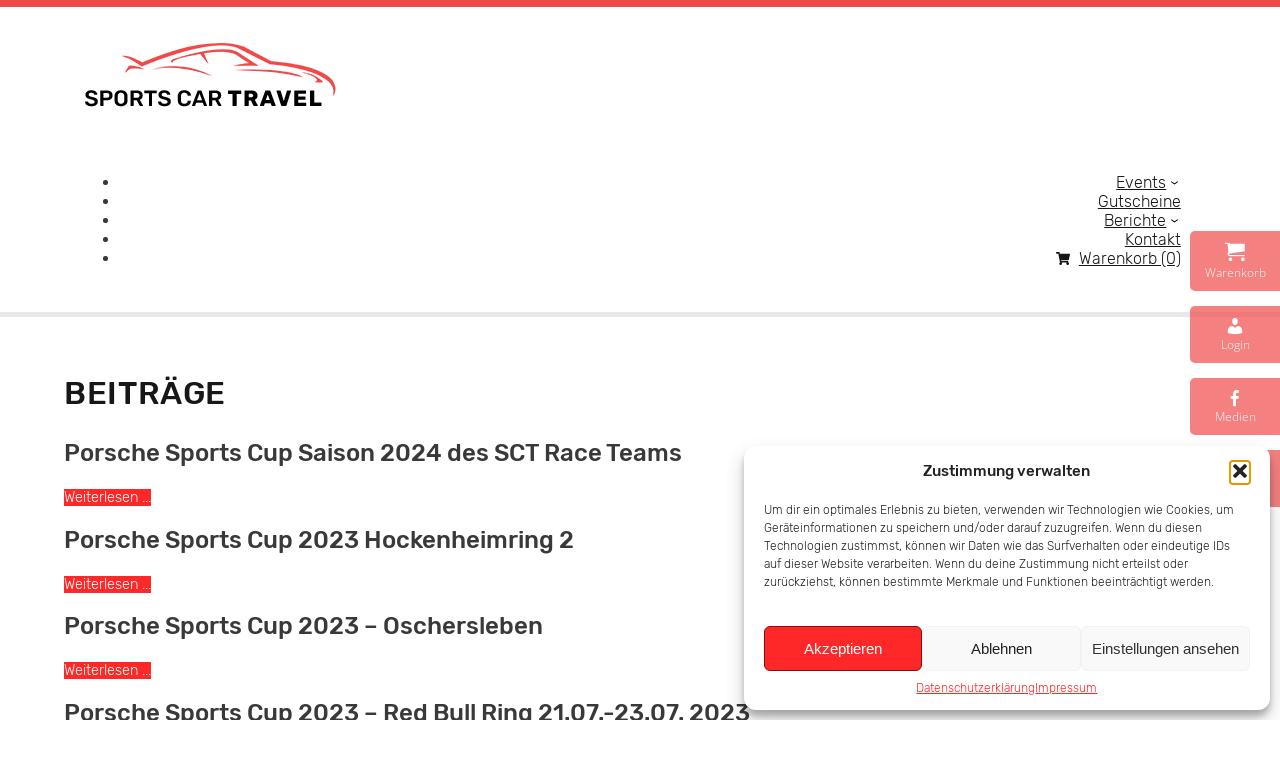

--- FILE ---
content_type: text/html; charset=UTF-8
request_url: https://www.sports-car-travel.com/schlagwort/porsche-sports-cup/
body_size: 55121
content:
<!DOCTYPE html>

<html lang="de">
	<head>
		<meta charset="UTF-8" />
		<meta name="viewport" content="width=device-width, initial-scale=1.0">

		<link rel="icon" href="https://www.sports-car-travel.com/wp-content/themes/SCT-2019/img/favicon.png" />

		<title>Porsche Sports Cup &#8211; SCT Sports Car Travel e.V.</title>
<meta name='robots' content='max-image-preview:large' />
	<style>img:is([sizes="auto" i], [sizes^="auto," i]) { contain-intrinsic-size: 3000px 1500px }</style>
	<link rel='dns-prefetch' href='//dev.webkommunikation24.de' />
<link rel="alternate" type="application/rss+xml" title="SCT Sports Car Travel e.V. &raquo; Porsche Sports Cup Schlagwort-Feed" href="https://www.sports-car-travel.com/schlagwort/porsche-sports-cup/feed/" />
<script type="text/javascript">
/* <![CDATA[ */
window._wpemojiSettings = {"baseUrl":"https:\/\/s.w.org\/images\/core\/emoji\/16.0.1\/72x72\/","ext":".png","svgUrl":"https:\/\/s.w.org\/images\/core\/emoji\/16.0.1\/svg\/","svgExt":".svg","source":{"concatemoji":"https:\/\/www.sports-car-travel.com\/wp-includes\/js\/wp-emoji-release.min.js?ver=6.8.3"}};
/*! This file is auto-generated */
!function(s,n){var o,i,e;function c(e){try{var t={supportTests:e,timestamp:(new Date).valueOf()};sessionStorage.setItem(o,JSON.stringify(t))}catch(e){}}function p(e,t,n){e.clearRect(0,0,e.canvas.width,e.canvas.height),e.fillText(t,0,0);var t=new Uint32Array(e.getImageData(0,0,e.canvas.width,e.canvas.height).data),a=(e.clearRect(0,0,e.canvas.width,e.canvas.height),e.fillText(n,0,0),new Uint32Array(e.getImageData(0,0,e.canvas.width,e.canvas.height).data));return t.every(function(e,t){return e===a[t]})}function u(e,t){e.clearRect(0,0,e.canvas.width,e.canvas.height),e.fillText(t,0,0);for(var n=e.getImageData(16,16,1,1),a=0;a<n.data.length;a++)if(0!==n.data[a])return!1;return!0}function f(e,t,n,a){switch(t){case"flag":return n(e,"\ud83c\udff3\ufe0f\u200d\u26a7\ufe0f","\ud83c\udff3\ufe0f\u200b\u26a7\ufe0f")?!1:!n(e,"\ud83c\udde8\ud83c\uddf6","\ud83c\udde8\u200b\ud83c\uddf6")&&!n(e,"\ud83c\udff4\udb40\udc67\udb40\udc62\udb40\udc65\udb40\udc6e\udb40\udc67\udb40\udc7f","\ud83c\udff4\u200b\udb40\udc67\u200b\udb40\udc62\u200b\udb40\udc65\u200b\udb40\udc6e\u200b\udb40\udc67\u200b\udb40\udc7f");case"emoji":return!a(e,"\ud83e\udedf")}return!1}function g(e,t,n,a){var r="undefined"!=typeof WorkerGlobalScope&&self instanceof WorkerGlobalScope?new OffscreenCanvas(300,150):s.createElement("canvas"),o=r.getContext("2d",{willReadFrequently:!0}),i=(o.textBaseline="top",o.font="600 32px Arial",{});return e.forEach(function(e){i[e]=t(o,e,n,a)}),i}function t(e){var t=s.createElement("script");t.src=e,t.defer=!0,s.head.appendChild(t)}"undefined"!=typeof Promise&&(o="wpEmojiSettingsSupports",i=["flag","emoji"],n.supports={everything:!0,everythingExceptFlag:!0},e=new Promise(function(e){s.addEventListener("DOMContentLoaded",e,{once:!0})}),new Promise(function(t){var n=function(){try{var e=JSON.parse(sessionStorage.getItem(o));if("object"==typeof e&&"number"==typeof e.timestamp&&(new Date).valueOf()<e.timestamp+604800&&"object"==typeof e.supportTests)return e.supportTests}catch(e){}return null}();if(!n){if("undefined"!=typeof Worker&&"undefined"!=typeof OffscreenCanvas&&"undefined"!=typeof URL&&URL.createObjectURL&&"undefined"!=typeof Blob)try{var e="postMessage("+g.toString()+"("+[JSON.stringify(i),f.toString(),p.toString(),u.toString()].join(",")+"));",a=new Blob([e],{type:"text/javascript"}),r=new Worker(URL.createObjectURL(a),{name:"wpTestEmojiSupports"});return void(r.onmessage=function(e){c(n=e.data),r.terminate(),t(n)})}catch(e){}c(n=g(i,f,p,u))}t(n)}).then(function(e){for(var t in e)n.supports[t]=e[t],n.supports.everything=n.supports.everything&&n.supports[t],"flag"!==t&&(n.supports.everythingExceptFlag=n.supports.everythingExceptFlag&&n.supports[t]);n.supports.everythingExceptFlag=n.supports.everythingExceptFlag&&!n.supports.flag,n.DOMReady=!1,n.readyCallback=function(){n.DOMReady=!0}}).then(function(){return e}).then(function(){var e;n.supports.everything||(n.readyCallback(),(e=n.source||{}).concatemoji?t(e.concatemoji):e.wpemoji&&e.twemoji&&(t(e.twemoji),t(e.wpemoji)))}))}((window,document),window._wpemojiSettings);
/* ]]> */
</script>
<style id='wp-emoji-styles-inline-css' type='text/css'>

	img.wp-smiley, img.emoji {
		display: inline !important;
		border: none !important;
		box-shadow: none !important;
		height: 1em !important;
		width: 1em !important;
		margin: 0 0.07em !important;
		vertical-align: -0.1em !important;
		background: none !important;
		padding: 0 !important;
	}
</style>
<link rel='stylesheet' id='wp-block-library-css' href='https://www.sports-car-travel.com/wp-includes/css/dist/block-library/style.min.css?ver=6.8.3' type='text/css' media='all' />
<style id='classic-theme-styles-inline-css' type='text/css'>
/*! This file is auto-generated */
.wp-block-button__link{color:#fff;background-color:#32373c;border-radius:9999px;box-shadow:none;text-decoration:none;padding:calc(.667em + 2px) calc(1.333em + 2px);font-size:1.125em}.wp-block-file__button{background:#32373c;color:#fff;text-decoration:none}
</style>
<style id='global-styles-inline-css' type='text/css'>
:root{--wp--preset--aspect-ratio--square: 1;--wp--preset--aspect-ratio--4-3: 4/3;--wp--preset--aspect-ratio--3-4: 3/4;--wp--preset--aspect-ratio--3-2: 3/2;--wp--preset--aspect-ratio--2-3: 2/3;--wp--preset--aspect-ratio--16-9: 16/9;--wp--preset--aspect-ratio--9-16: 9/16;--wp--preset--color--black: #000000;--wp--preset--color--cyan-bluish-gray: #abb8c3;--wp--preset--color--white: #ffffff;--wp--preset--color--pale-pink: #f78da7;--wp--preset--color--vivid-red: #cf2e2e;--wp--preset--color--luminous-vivid-orange: #ff6900;--wp--preset--color--luminous-vivid-amber: #fcb900;--wp--preset--color--light-green-cyan: #7bdcb5;--wp--preset--color--vivid-green-cyan: #00d084;--wp--preset--color--pale-cyan-blue: #8ed1fc;--wp--preset--color--vivid-cyan-blue: #0693e3;--wp--preset--color--vivid-purple: #9b51e0;--wp--preset--gradient--vivid-cyan-blue-to-vivid-purple: linear-gradient(135deg,rgba(6,147,227,1) 0%,rgb(155,81,224) 100%);--wp--preset--gradient--light-green-cyan-to-vivid-green-cyan: linear-gradient(135deg,rgb(122,220,180) 0%,rgb(0,208,130) 100%);--wp--preset--gradient--luminous-vivid-amber-to-luminous-vivid-orange: linear-gradient(135deg,rgba(252,185,0,1) 0%,rgba(255,105,0,1) 100%);--wp--preset--gradient--luminous-vivid-orange-to-vivid-red: linear-gradient(135deg,rgba(255,105,0,1) 0%,rgb(207,46,46) 100%);--wp--preset--gradient--very-light-gray-to-cyan-bluish-gray: linear-gradient(135deg,rgb(238,238,238) 0%,rgb(169,184,195) 100%);--wp--preset--gradient--cool-to-warm-spectrum: linear-gradient(135deg,rgb(74,234,220) 0%,rgb(151,120,209) 20%,rgb(207,42,186) 40%,rgb(238,44,130) 60%,rgb(251,105,98) 80%,rgb(254,248,76) 100%);--wp--preset--gradient--blush-light-purple: linear-gradient(135deg,rgb(255,206,236) 0%,rgb(152,150,240) 100%);--wp--preset--gradient--blush-bordeaux: linear-gradient(135deg,rgb(254,205,165) 0%,rgb(254,45,45) 50%,rgb(107,0,62) 100%);--wp--preset--gradient--luminous-dusk: linear-gradient(135deg,rgb(255,203,112) 0%,rgb(199,81,192) 50%,rgb(65,88,208) 100%);--wp--preset--gradient--pale-ocean: linear-gradient(135deg,rgb(255,245,203) 0%,rgb(182,227,212) 50%,rgb(51,167,181) 100%);--wp--preset--gradient--electric-grass: linear-gradient(135deg,rgb(202,248,128) 0%,rgb(113,206,126) 100%);--wp--preset--gradient--midnight: linear-gradient(135deg,rgb(2,3,129) 0%,rgb(40,116,252) 100%);--wp--preset--font-size--small: 13px;--wp--preset--font-size--medium: 20px;--wp--preset--font-size--large: 36px;--wp--preset--font-size--x-large: 42px;--wp--preset--spacing--20: 0.44rem;--wp--preset--spacing--30: 0.67rem;--wp--preset--spacing--40: 1rem;--wp--preset--spacing--50: 1.5rem;--wp--preset--spacing--60: 2.25rem;--wp--preset--spacing--70: 3.38rem;--wp--preset--spacing--80: 5.06rem;--wp--preset--shadow--natural: 6px 6px 9px rgba(0, 0, 0, 0.2);--wp--preset--shadow--deep: 12px 12px 50px rgba(0, 0, 0, 0.4);--wp--preset--shadow--sharp: 6px 6px 0px rgba(0, 0, 0, 0.2);--wp--preset--shadow--outlined: 6px 6px 0px -3px rgba(255, 255, 255, 1), 6px 6px rgba(0, 0, 0, 1);--wp--preset--shadow--crisp: 6px 6px 0px rgba(0, 0, 0, 1);}:where(.is-layout-flex){gap: 0.5em;}:where(.is-layout-grid){gap: 0.5em;}body .is-layout-flex{display: flex;}.is-layout-flex{flex-wrap: wrap;align-items: center;}.is-layout-flex > :is(*, div){margin: 0;}body .is-layout-grid{display: grid;}.is-layout-grid > :is(*, div){margin: 0;}:where(.wp-block-columns.is-layout-flex){gap: 2em;}:where(.wp-block-columns.is-layout-grid){gap: 2em;}:where(.wp-block-post-template.is-layout-flex){gap: 1.25em;}:where(.wp-block-post-template.is-layout-grid){gap: 1.25em;}.has-black-color{color: var(--wp--preset--color--black) !important;}.has-cyan-bluish-gray-color{color: var(--wp--preset--color--cyan-bluish-gray) !important;}.has-white-color{color: var(--wp--preset--color--white) !important;}.has-pale-pink-color{color: var(--wp--preset--color--pale-pink) !important;}.has-vivid-red-color{color: var(--wp--preset--color--vivid-red) !important;}.has-luminous-vivid-orange-color{color: var(--wp--preset--color--luminous-vivid-orange) !important;}.has-luminous-vivid-amber-color{color: var(--wp--preset--color--luminous-vivid-amber) !important;}.has-light-green-cyan-color{color: var(--wp--preset--color--light-green-cyan) !important;}.has-vivid-green-cyan-color{color: var(--wp--preset--color--vivid-green-cyan) !important;}.has-pale-cyan-blue-color{color: var(--wp--preset--color--pale-cyan-blue) !important;}.has-vivid-cyan-blue-color{color: var(--wp--preset--color--vivid-cyan-blue) !important;}.has-vivid-purple-color{color: var(--wp--preset--color--vivid-purple) !important;}.has-black-background-color{background-color: var(--wp--preset--color--black) !important;}.has-cyan-bluish-gray-background-color{background-color: var(--wp--preset--color--cyan-bluish-gray) !important;}.has-white-background-color{background-color: var(--wp--preset--color--white) !important;}.has-pale-pink-background-color{background-color: var(--wp--preset--color--pale-pink) !important;}.has-vivid-red-background-color{background-color: var(--wp--preset--color--vivid-red) !important;}.has-luminous-vivid-orange-background-color{background-color: var(--wp--preset--color--luminous-vivid-orange) !important;}.has-luminous-vivid-amber-background-color{background-color: var(--wp--preset--color--luminous-vivid-amber) !important;}.has-light-green-cyan-background-color{background-color: var(--wp--preset--color--light-green-cyan) !important;}.has-vivid-green-cyan-background-color{background-color: var(--wp--preset--color--vivid-green-cyan) !important;}.has-pale-cyan-blue-background-color{background-color: var(--wp--preset--color--pale-cyan-blue) !important;}.has-vivid-cyan-blue-background-color{background-color: var(--wp--preset--color--vivid-cyan-blue) !important;}.has-vivid-purple-background-color{background-color: var(--wp--preset--color--vivid-purple) !important;}.has-black-border-color{border-color: var(--wp--preset--color--black) !important;}.has-cyan-bluish-gray-border-color{border-color: var(--wp--preset--color--cyan-bluish-gray) !important;}.has-white-border-color{border-color: var(--wp--preset--color--white) !important;}.has-pale-pink-border-color{border-color: var(--wp--preset--color--pale-pink) !important;}.has-vivid-red-border-color{border-color: var(--wp--preset--color--vivid-red) !important;}.has-luminous-vivid-orange-border-color{border-color: var(--wp--preset--color--luminous-vivid-orange) !important;}.has-luminous-vivid-amber-border-color{border-color: var(--wp--preset--color--luminous-vivid-amber) !important;}.has-light-green-cyan-border-color{border-color: var(--wp--preset--color--light-green-cyan) !important;}.has-vivid-green-cyan-border-color{border-color: var(--wp--preset--color--vivid-green-cyan) !important;}.has-pale-cyan-blue-border-color{border-color: var(--wp--preset--color--pale-cyan-blue) !important;}.has-vivid-cyan-blue-border-color{border-color: var(--wp--preset--color--vivid-cyan-blue) !important;}.has-vivid-purple-border-color{border-color: var(--wp--preset--color--vivid-purple) !important;}.has-vivid-cyan-blue-to-vivid-purple-gradient-background{background: var(--wp--preset--gradient--vivid-cyan-blue-to-vivid-purple) !important;}.has-light-green-cyan-to-vivid-green-cyan-gradient-background{background: var(--wp--preset--gradient--light-green-cyan-to-vivid-green-cyan) !important;}.has-luminous-vivid-amber-to-luminous-vivid-orange-gradient-background{background: var(--wp--preset--gradient--luminous-vivid-amber-to-luminous-vivid-orange) !important;}.has-luminous-vivid-orange-to-vivid-red-gradient-background{background: var(--wp--preset--gradient--luminous-vivid-orange-to-vivid-red) !important;}.has-very-light-gray-to-cyan-bluish-gray-gradient-background{background: var(--wp--preset--gradient--very-light-gray-to-cyan-bluish-gray) !important;}.has-cool-to-warm-spectrum-gradient-background{background: var(--wp--preset--gradient--cool-to-warm-spectrum) !important;}.has-blush-light-purple-gradient-background{background: var(--wp--preset--gradient--blush-light-purple) !important;}.has-blush-bordeaux-gradient-background{background: var(--wp--preset--gradient--blush-bordeaux) !important;}.has-luminous-dusk-gradient-background{background: var(--wp--preset--gradient--luminous-dusk) !important;}.has-pale-ocean-gradient-background{background: var(--wp--preset--gradient--pale-ocean) !important;}.has-electric-grass-gradient-background{background: var(--wp--preset--gradient--electric-grass) !important;}.has-midnight-gradient-background{background: var(--wp--preset--gradient--midnight) !important;}.has-small-font-size{font-size: var(--wp--preset--font-size--small) !important;}.has-medium-font-size{font-size: var(--wp--preset--font-size--medium) !important;}.has-large-font-size{font-size: var(--wp--preset--font-size--large) !important;}.has-x-large-font-size{font-size: var(--wp--preset--font-size--x-large) !important;}
:where(.wp-block-post-template.is-layout-flex){gap: 1.25em;}:where(.wp-block-post-template.is-layout-grid){gap: 1.25em;}
:where(.wp-block-columns.is-layout-flex){gap: 2em;}:where(.wp-block-columns.is-layout-grid){gap: 2em;}
:root :where(.wp-block-pullquote){font-size: 1.5em;line-height: 1.6;}
</style>
<link rel='stylesheet' id='contact-form-7-css' href='https://www.sports-car-travel.com/wp-content/plugins/contact-form-7/includes/css/styles.css?ver=6.1.2' type='text/css' media='all' />
<style id='contact-form-7-inline-css' type='text/css'>
.wpcf7 .wpcf7-recaptcha iframe {margin-bottom: 0;}.wpcf7 .wpcf7-recaptcha[data-align="center"] > div {margin: 0 auto;}.wpcf7 .wpcf7-recaptcha[data-align="right"] > div {margin: 0 0 0 auto;}
</style>
<link rel='stylesheet' id='font-awesome-v5.0.4-css' href='https://www.sports-car-travel.com/wp-content/plugins/easy-side-tab-pro/css/font-awesome/fontawesome.min.css?ver=1.0.6' type='text/css' media='all' />
<link rel='stylesheet' id='estp-frontend-css-css' href='https://www.sports-car-travel.com/wp-content/plugins/easy-side-tab-pro/css/frontend/estp-frontend.css?ver=1.0.6' type='text/css' media='all' />
<link rel='stylesheet' id='estp-frontend-scrollbar-css-css' href='https://www.sports-car-travel.com/wp-content/plugins/easy-side-tab-pro/css/jquery.mCustomScrollbar.css?ver=1.0.6' type='text/css' media='all' />
<link rel='stylesheet' id='dashicons-css' href='https://www.sports-car-travel.com/wp-includes/css/dashicons.min.css?ver=6.8.3' type='text/css' media='all' />
<link rel='stylesheet' id='estp_fontawesome_style-css' href='https://www.sports-car-travel.com/wp-content/plugins/easy-side-tab-pro/css/backend/available_icons/font-awesome/font-awesome.min.css?ver=1.0.6' type='text/css' media='all' />
<link rel='stylesheet' id='estp-genericons-css' href='https://www.sports-car-travel.com/wp-content/plugins/easy-side-tab-pro/css/backend/available_icons/genericons.css?ver=1.0.6' type='text/css' media='all' />
<link rel='stylesheet' id='estp-flaticons-css' href='https://www.sports-car-travel.com/wp-content/plugins/easy-side-tab-pro/css/backend/available_icons/flaticons/flaticon.css?ver=1.0.6' type='text/css' media='all' />
<link rel='stylesheet' id='estp-icomoon-css' href='https://www.sports-car-travel.com/wp-content/plugins/easy-side-tab-pro/css/backend/available_icons/icomoon/icomoon.css?ver=1.0.6' type='text/css' media='all' />
<link rel='stylesheet' id='estp-linecon-css' href='https://www.sports-car-travel.com/wp-content/plugins/easy-side-tab-pro/css/backend/available_icons/linecon/linecon.css?ver=1.0.6' type='text/css' media='all' />
<link rel='stylesheet' id='estp-animate-custom-css-css' href='https://www.sports-car-travel.com/wp-content/plugins/easy-side-tab-pro/css/frontend/estp-custom-animation.css?ver=1.0.6' type='text/css' media='all' />
<link rel='stylesheet' id='wpcui_font_families-css' href='https://www.sports-car-travel.com/wp-content/google-fonts/open-sans.css?ver=6.8.3' type='text/css' media='all' />
<link rel='stylesheet' id='foobox-free-min-css' href='https://www.sports-car-travel.com/wp-content/plugins/foobox-image-lightbox/free/css/foobox.free.min.css?ver=2.7.35' type='text/css' media='all' />
<link rel='stylesheet' id='foogallery-core-css' href='https://www.sports-car-travel.com/wp-content/plugins/foogallery/extensions/default-templates/shared/css/foogallery.min.css?ver=2.4.32' type='text/css' media='all' />
<link rel='stylesheet' id='woocommerce-layout-css' href='https://www.sports-car-travel.com/wp-content/plugins/woocommerce/assets/css/woocommerce-layout.css?ver=10.2.3' type='text/css' media='all' />
<link rel='stylesheet' id='woocommerce-smallscreen-css' href='https://www.sports-car-travel.com/wp-content/plugins/woocommerce/assets/css/woocommerce-smallscreen.css?ver=10.2.3' type='text/css' media='only screen and (max-width: 768px)' />
<link rel='stylesheet' id='woocommerce-general-css' href='https://www.sports-car-travel.com/wp-content/plugins/woocommerce/assets/css/woocommerce.css?ver=10.2.3' type='text/css' media='all' />
<style id='woocommerce-inline-inline-css' type='text/css'>
.woocommerce form .form-row .required { visibility: visible; }
</style>
<link rel='stylesheet' id='cmplz-general-css' href='https://www.sports-car-travel.com/wp-content/plugins/complianz-gdpr/assets/css/cookieblocker.min.css?ver=1755168162' type='text/css' media='all' />
<link rel='stylesheet' id='brands-styles-css' href='https://www.sports-car-travel.com/wp-content/plugins/woocommerce/assets/css/brands.css?ver=10.2.3' type='text/css' media='all' />
<link rel='stylesheet' id='theme-fonts-css' href='https://www.sports-car-travel.com/wp-content/themes/SCT-2019/css/fonts.css?ver=1' type='text/css' media='all' />
<link rel='stylesheet' id='wk-base-css' href='https://dev.webkommunikation24.de/wk-base/v7/wk-base.min.css?ver=7' type='text/css' media='all' />
<link rel='stylesheet' id='style-css' href='https://www.sports-car-travel.com/wp-content/themes/SCT-2019/style.css?ver=7' type='text/css' media='all' />
<link rel='stylesheet' id='slick-style-css' href='https://www.sports-car-travel.com/wp-content/themes/SCT-2019/slick/slick.css?ver=1.0.0' type='text/css' media='all' />
<script type="text/javascript" src="https://www.sports-car-travel.com/wp-includes/js/jquery/jquery.min.js?ver=3.7.1" id="jquery-core-js"></script>
<script type="text/javascript" src="https://www.sports-car-travel.com/wp-includes/js/jquery/jquery-migrate.min.js?ver=3.4.1" id="jquery-migrate-js"></script>
<script type="text/javascript" id="estp-frontend-js-js-extra">
/* <![CDATA[ */
var estp_frontend_ajax = {"front_ajax_url":"https:\/\/www.sports-car-travel.com\/wp-admin\/admin-ajax.php","front_ajax_nonce":"f0b1e08bd6"};
/* ]]> */
</script>
<script type="text/javascript" src="https://www.sports-car-travel.com/wp-content/plugins/easy-side-tab-pro/js/frontend/estp-frontend.js?ver=1.0.6" id="estp-frontend-js-js"></script>
<script type="text/javascript" src="https://www.sports-car-travel.com/wp-content/plugins/easy-side-tab-pro/js/jquery.mCustomScrollbar.concat.min.js?ver=1.0.6" id="estp-frontend-scrollbar-js-js"></script>
<script type="text/javascript" src="https://www.sports-car-travel.com/wp-content/plugins/woocommerce/assets/js/jquery-blockui/jquery.blockUI.min.js?ver=2.7.0-wc.10.2.3" id="jquery-blockui-js" defer="defer" data-wp-strategy="defer"></script>
<script type="text/javascript" id="wc-add-to-cart-js-extra">
/* <![CDATA[ */
var wc_add_to_cart_params = {"ajax_url":"\/wp-admin\/admin-ajax.php","wc_ajax_url":"\/?wc-ajax=%%endpoint%%","i18n_view_cart":"Warenkorb anzeigen","cart_url":"https:\/\/www.sports-car-travel.com\/warenkorb\/","is_cart":"","cart_redirect_after_add":"no"};
/* ]]> */
</script>
<script type="text/javascript" src="https://www.sports-car-travel.com/wp-content/plugins/woocommerce/assets/js/frontend/add-to-cart.min.js?ver=10.2.3" id="wc-add-to-cart-js" defer="defer" data-wp-strategy="defer"></script>
<script type="text/javascript" src="https://www.sports-car-travel.com/wp-content/plugins/woocommerce/assets/js/js-cookie/js.cookie.min.js?ver=2.1.4-wc.10.2.3" id="js-cookie-js" defer="defer" data-wp-strategy="defer"></script>
<script type="text/javascript" id="woocommerce-js-extra">
/* <![CDATA[ */
var woocommerce_params = {"ajax_url":"\/wp-admin\/admin-ajax.php","wc_ajax_url":"\/?wc-ajax=%%endpoint%%","i18n_password_show":"Passwort anzeigen","i18n_password_hide":"Passwort ausblenden"};
/* ]]> */
</script>
<script type="text/javascript" src="https://www.sports-car-travel.com/wp-content/plugins/woocommerce/assets/js/frontend/woocommerce.min.js?ver=10.2.3" id="woocommerce-js" defer="defer" data-wp-strategy="defer"></script>
<script type="text/javascript" id="foobox-free-min-js-before">
/* <![CDATA[ */
/* Run FooBox FREE (v2.7.35) */
var FOOBOX = window.FOOBOX = {
	ready: true,
	disableOthers: false,
	o: {wordpress: { enabled: true }, captions: { dataTitle: ["captionTitle","title"], dataDesc: ["captionDesc","description"] }, rel: '', excludes:'.fbx-link,.nofoobox,.nolightbox,a[href*="pinterest.com/pin/create/button/"]', affiliate : { enabled: false }, error: "Inhalt konnte nicht geladen werden"},
	selectors: [
		".foogallery-container.foogallery-lightbox-foobox", ".foogallery-container.foogallery-lightbox-foobox-free", ".gallery", ".wp-block-gallery", ".foobox"
	],
	pre: function( $ ){
		// Custom JavaScript (Pre)
		
	},
	post: function( $ ){
		// Custom JavaScript (Post)
		
		// Custom Captions Code
		
	},
	custom: function( $ ){
		// Custom Extra JS
		
	}
};
/* ]]> */
</script>
<script type="text/javascript" src="https://www.sports-car-travel.com/wp-content/plugins/foobox-image-lightbox/free/js/foobox.free.min.js?ver=2.7.35" id="foobox-free-min-js"></script>
<link rel="https://api.w.org/" href="https://www.sports-car-travel.com/wp-json/" /><link rel="alternate" title="JSON" type="application/json" href="https://www.sports-car-travel.com/wp-json/wp/v2/tags/201" /><link rel="EditURI" type="application/rsd+xml" title="RSD" href="https://www.sports-car-travel.com/xmlrpc.php?rsd" />
<meta name="generator" content="WordPress 6.8.3" />
<meta name="generator" content="WooCommerce 10.2.3" />
<div class="estp-tab-overlay"></div>

            <style>
          .estp-tab-wrapper.estp-template-9.estp-rht-side-tab .estp-inner-tab-wrapper .estp-tab-element{
            background-color: #f04949 !important;
            color: #ffffff !important;
          }
          .estp-tab-wrapper.estp-template-9.estp-rht-side-tab .estp-inner-tab-wrapper .estp-tab-element:hover{
            background-color: #dd3e3e !important;
            color: <br />
<b>Warning</b>:  Undefined variable $text_hover_color in <b>/srv/www/sports-car-travel.com/htdocs/wp-content/plugins/easy-side-tab-pro/inc/frontend/front-body.php</b> on line <b>246</b><br />
 !important;
          }
        </style>
    
    <div class="estp-tab-wrapper estp-template-9 estp-rht-side-tab estp-fixed estp-qsT8tqUNME">
	<div class="estp-inner-tab-wrapper estp-inner-link-wrapper">	
		
					<div class="estp-tab-element ">
	<a href="https://www.sports-car-travel.com/warenkorb/" target="_self" class="estp-internal-link estp-tab-link">

			<span>
			<i class="icomoon icomoon-cart"></i>
		</span>
				<span class="estp-tab-element-title">Warenkorb</span>
				
		</a>
</div>			
			</div>
	<div class="estp-inner-tab-wrapper estp-inner-link-wrapper">	
		
					<div class="estp-tab-element ">
	<a href="https://www.sports-car-travel.com/mein-konto/" target="_self" class="estp-internal-link estp-tab-link">

			<span>
			<i class="dashicons dashicons-admin-users"></i>
		</span>
				<span class="estp-tab-element-title">Login</span>
				
		</a>
</div>			
			</div>
	<div class="estp-inner-tab-wrapper estp-social-icons-wrapper">	
		
					<div class="estp-tab-element estp-social-icons-wrapper" data-tabtype="estp-social-icons-wrapper">
				<div class="estp-tab-element-inner">
					<span>
						<i class="dashicons dashicons-facebook-alt"></i>
						<span class="estp-tab-element-title">Medien</span>
					</span>
				</div>
				<div class="estp-close-active-tab" style="display: none;">
					<span class="fa fa-close"></span>
					<span class="estp-temp9-popup-close">Close</span>
				</div>
			</div>
			
			<div class="estp-popup-display" data-animation="estp-animate-swing">
				<div class="estp-popup-display-content">
					<div class="estp-field-wrap estp-front-social-icons-wrap estp-social-icon-layout-1">

		<div class="estp-front-tab-title">
			<h3></h3>
		</div>

		<div class="estp-icons-group">
			
			<div class="estp-each-icon">
				<a href="https://www.facebook.com/SCT-Sports-Car-Travel-GmbH-118453692888993/">
												<i class="fa fa-facebook"></i>
											</a>
			</div>
			<div class="estp-each-icon">
				<a href="https://www.instagram.com/sports.car.travel/">
												<i class="fa fa-instagram"></i>
											</a>
			</div>
			<div class="estp-each-icon">
				<a href="https://twitter.com/SportsCarTravel">
												<i class="fa fa-twitter"></i>
											</a>
			</div>
			<div class="estp-each-icon">
				<a href="https://www.youtube.com/channel/UCKvTT5jmrWiGrohPV2yEQbw">
												<i class="fa fa-youtube"></i>
											</a>
			</div>
		</div>
</div>				</div>
			</div>
			</div>
	<div class="estp-inner-tab-wrapper estp-inner-link-wrapper">	
		
					<div class="estp-tab-element ">
	<a href="https://www.sports-car-travel.com/kontakt/" target="_self" class="estp-internal-link estp-tab-link">

			<span>
			<i class="dashicons dashicons-format-chat"></i>
		</span>
				<span class="estp-tab-element-title">Kontakt</span>
				
		</a>
</div>			
			</div>
</div>			<style>.cmplz-hidden {
					display: none !important;
				}</style><!-- Analytics by WP Statistics - https://wp-statistics.com -->
	<noscript><style>.woocommerce-product-gallery{ opacity: 1 !important; }</style></noscript>
			<style type="text/css" id="wp-custom-css">
			body {
    border-top: 7px solid #f04949;
    border-bottom: 4px solid #f04949;
}

.woocommerce .quantity .qty {
    width: 5em;
}

.wc-block-grid__product-image:hover { -webkit-box-shadow: 0 0 20px #000 inset; box-shadow: 0 0 20px #000 inset; -webkit-transition: 0.5s; transition: 0.5s; }

.estp-tab-wrapper.estp-template-9.estp-rht-side-tab .estp-inner-tab-wrapper .estp-tab-element {
	opacity: 0.7;
}

tr.order-tax {
	display: none !important;
}

.woocommerce span.onsale {
	background-color: #f04949 !important
}

.kontaktdaten .partner img {
	display: inline-block;
	margin: 1.5em 3em 1em 0;
	width: 300px;
	height: auto;
}



.woocommerce ul.products li.product.type-product a .in_stock {
	margin: 0;
	padding: .7em 1em;
	font-size: 1em;
}

.woocommerce ul.products li.product.type-product a .price {
	width: 20%;
}


.woocommerce ul.products li.product a .woocommerce-loop-product__title  {
	width: 60%;
}

table.saisonplanung td {
	border-bottom: 1px solid #ccc !important;
	padding: 0.5em;
}

table.saisonplanung tr:nth-child(even) {
  background-color: #f9f9f9;
}

nav.wk-horizontal ul.sub-menu li ul li {
	margin: 0 0 0.5em 1.1em;
	border-left: 1px dotted #ccc;
	border-bottom: none !important;
	color:#000;
	
}

nav.wk-horizontal ul.sub-menu li ul li a {
	padding: 0.2em 1.4em 0.2em;
 color: #000;
}

nav.wk-horizontal ul.sub-menu li:hover ul li a {
	color: #000 !important
}

nav.wk-horizontal ul.sub-menu li ul li:hover a {
	color: #f04949 !important
}



		</style>
			</head>
	<body data-cmplz=2 class="archive tag tag-porsche-sports-cup tag-201 wp-theme-SCT-2019 theme-SCT-2019 woocommerce-no-js">
		<div id="site">
		<header id="site-header">
			<div class="breite">
				<div class="wk-grid space">
					<div class="wk-u-1 wk-u-l-1-3">
						<a href="/" id="logo"><img src="https://www.sports-car-travel.com/wp-content/themes/SCT-2019/img/logo.png" alt="Sports-Car-Travel" /></a>
					</div>
					<div class="wk-u-1 wk-u-l-2-3">
						<div id="navi">
							<nav class="wk-horizontal"><ul id="menu-hauptnavigation" class="menu"><li id="menu-item-62" class="menu-item menu-item-type-post_type menu-item-object-page menu-item-has-children menu-item-62"><a href="https://www.sports-car-travel.com/events/">Events</a>
<ul class="sub-menu">
	<li id="menu-item-68" class="menu-item menu-item-type-post_type menu-item-object-page menu-item-68"><a href="https://www.sports-car-travel.com/events/travel/">Travel</a></li>
	<li id="menu-item-65" class="menu-item menu-item-type-post_type menu-item-object-page menu-item-65"><a href="https://www.sports-car-travel.com/events/track/">Track &#038; Race</a></li>
	<li id="menu-item-6236" class="menu-item menu-item-type-custom menu-item-object-custom menu-item-6236"><a href="https://sports-car-travel.com/produkt-kategorie/alle-termine/">Termine im Überblick</a></li>
</ul>
</li>
<li id="menu-item-76" class="menu-item menu-item-type-post_type menu-item-object-page menu-item-76"><a href="https://www.sports-car-travel.com/gutscheine/">Gutscheine</a></li>
<li id="menu-item-6607" class="menu-item menu-item-type-post_type menu-item-object-page menu-item-has-children menu-item-6607"><a href="https://www.sports-car-travel.com/tourberichte/reiseberichte/">Berichte</a>
<ul class="sub-menu">
	<li id="menu-item-2490" class="menu-item menu-item-type-post_type menu-item-object-page menu-item-2490"><a href="https://www.sports-car-travel.com/tourberichte/reiseberichte/">Reiseberichte</a></li>
	<li id="menu-item-6603" class="menu-item menu-item-type-post_type menu-item-object-page menu-item-has-children menu-item-6603"><a href="https://www.sports-car-travel.com/team-sct-sports-car-travel-gmbh/">SCT Racing-Team</a>
	<ul class="sub-menu">
		<li id="menu-item-6606" class="menu-item menu-item-type-post_type menu-item-object-page menu-item-6606"><a href="https://www.sports-car-travel.com/team-sct-sports-car-travel-gmbh/">Teampräsentation</a></li>
		<li id="menu-item-6600" class="menu-item menu-item-type-post_type menu-item-object-page menu-item-6600"><a href="https://www.sports-car-travel.com/team-sct-sports-car-travel-gmbh/termine/">Termine</a></li>
		<li id="menu-item-6602" class="menu-item menu-item-type-post_type menu-item-object-page menu-item-6602"><a href="https://www.sports-car-travel.com/team-sct-sports-car-travel-gmbh/erlebnisberichte/">Erlebnisberichte</a></li>
	</ul>
</li>
</ul>
</li>
<li id="menu-item-77" class="menu-item menu-item-type-post_type menu-item-object-page menu-item-77"><a href="https://www.sports-car-travel.com/kontakt/">Kontakt</a></li>
</ul></nav>							<a class="cart-link" href="https://www.sports-car-travel.com/warenkorb/" title="View your shopping cart"><span class="cart-link-icon">Warenkorb (0)</span></a>
						</div>
					</div>
				</div>
			</div>
		</header>
<main class="has-sidebar">
	<div class="breite">
			<div class="postitem">
					<h1>Beiträge</h1>
							<article class="post-7506 post type-post status-publish format-standard hentry category-racingberichte tag-hockenheimring tag-oschersleben tag-porsche-sports-cup tag-sct-racing-team">
				<h2 class="post-title">Porsche Sports Cup Saison 2024 des SCT Race Teams</h2>
				<!--<div class="post-excerpt"></div>-->
				<a class="wk-button" href="https://www.sports-car-travel.com/porsche-sports-cup-saison-2024-des-sct-race-teams/" rel="nofollow">Weiterlesen ...</a>
			</article>
					<article class="post-7476 post type-post status-publish format-standard hentry category-racingberichte tag-hockenheimring tag-martin-richter tag-porsche-sports-cup tag-sct-racing-team">
				<h2 class="post-title">Porsche Sports Cup 2023 Hockenheimring 2</h2>
				<!--<div class="post-excerpt"></div>-->
				<a class="wk-button" href="https://www.sports-car-travel.com/porsche-sports-cup-2023-hockenheimring-2/" rel="nofollow">Weiterlesen ...</a>
			</article>
					<article class="post-7464 post type-post status-publish format-standard has-post-thumbnail hentry category-racingberichte tag-jan-horwath tag-martin-richter tag-oschersleben tag-porsche-sports-cup tag-sct-racing-team">
				<h2 class="post-title">Porsche Sports Cup 2023 – Oschersleben</h2>
				<!--<div class="post-excerpt"></div>-->
				<a class="wk-button" href="https://www.sports-car-travel.com/porsche-sports-cup-2023-oschersleben/" rel="nofollow">Weiterlesen ...</a>
			</article>
					<article class="post-7431 post type-post status-publish format-standard has-post-thumbnail hentry category-racingberichte tag-jan-horwath tag-martin-richter tag-porsche-sports-cup tag-red-bull-ring tag-sct-racing-team tag-thorsten-toepel">
				<h2 class="post-title">Porsche Sports Cup 2023 &#8211; Red Bull Ring 21.07.-23.07. 2023</h2>
				<!--<div class="post-excerpt"></div>-->
				<a class="wk-button" href="https://www.sports-car-travel.com/porsche-sports-cup-2023-red-bull-ring-21-07-23-07-2023/" rel="nofollow">Weiterlesen ...</a>
			</article>
					<article class="post-7177 post type-post status-publish format-standard has-post-thumbnail hentry category-racingberichte tag-hockenheimring tag-jan-horwath tag-porsche-sports-cup tag-sct-racing-team tag-silke-john tag-ulrich-kramer">
				<h2 class="post-title">01.-02.05.2021: Porsche Sports Cup auf dem Hockenheimring</h2>
				<!--<div class="post-excerpt"></div>-->
				<a class="wk-button" href="https://www.sports-car-travel.com/01-02-05-2021-porsche-sports-cup-auf-dem-hockenheimring/" rel="nofollow">Weiterlesen ...</a>
			</article>
					<article class="post-6892 post type-post status-publish format-standard has-post-thumbnail hentry category-racingberichte tag-martin-richter tag-oschersleben tag-porsche-sports-cup tag-sct-racing-team">
				<h2 class="post-title"><span style="font-size: 0.6em;">&#8211; 10.08.2020 &#8211;</span><br> Porsche Sports Cup in Oschersleben</h2>
				<!--<div class="post-excerpt"></div>-->
				<a class="wk-button" href="https://www.sports-car-travel.com/porsche-sports-cup-in-oschersleben-08-08-bis-09-08-2020/" rel="nofollow">Weiterlesen ...</a>
			</article>
					<article class="post-6812 post type-post status-publish format-standard has-post-thumbnail hentry category-racingberichte tag-jan-horwath tag-martin-richter tag-porsche-club-cup tag-porsche-sports-cup tag-redbull-ring tag-sct-racing-team tag-steve-caroli tag-ulrike-horwath">
				<h2 class="post-title"><span style="font-size: 0.6em;">&#8211; 20.07.2020 &#8211;</span><br> Porsche Club Cup und Porsche Sports Cup am RedBull Ring</h2>
				<!--<div class="post-excerpt"></div>-->
				<a class="wk-button" href="https://www.sports-car-travel.com/porsche-club-cup-und-porsche-sports-cup-am-redbull-ring-17-07-bis-19-07-2020/" rel="nofollow">Weiterlesen ...</a>
			</article>
						</div>
				</div>
</main>

	<footer id="site-footer">
		<a id="gotop" href='#'></a>
		<div class="breite">
							<div id="footer-area" class="widget-area" role="complementary">
					<div id="custom_html-2" class="widget_text widget widget_custom_html"><h2 class="widget-title">Kontaktdaten</h2><div class="textwidget custom-html-widget"><div class="kontaktdaten">
<h2>Kontakt</h2>
<p class="mail"><a href="mailto&#58;&#105;&#110;&#102;&#111;&#64;&#115;&#x70;&#x6f;&#x72;&#x74;&#x73;&#x2d;&#x63;&#x61;&#x72;&#x2d;&#x74;&#x72;avel&#46;c&#111;&#109;">&#x69;&#x6e;&#x66;&#x6f;&#x40;&#x73;&#x70;&#111;&#114;&#116;&#115;&#45;car-&#x74;&#x72;&#x61;&#x76;&#x65;&#x6c;&#x2e;&#x63;&#111;&#109;</a>
</p>
<p class="tel">
	<a href="tel:+4937150340277">0371 50340277</a>
</p>
</div></div></div><div id="custom_html-7" class="widget_text widget widget_custom_html"><h2 class="widget-title">Partner</h2><div class="textwidget custom-html-widget"><div class="kontaktdaten">
<h2>Partner</h2>
<a class="partner" href="https://www.porsche-chemnitz.de/" target="_blank" rel=”nofollow”><img src="/wp-content/uploads/PZ_Chemnitz_Schriftzug_HP.png" alt="Porsche Zentrum Chemnitz - Logo" /></a>
</div></div></div>				</div>
						<div class="wk-grid space">
				<div class="wk-u-1 wk-u-xl-1-2">
					<nav class="nav"><ul id="menu-servicenavigation" class="menu"><li id="menu-item-111" class="menu-item menu-item-type-post_type menu-item-object-page menu-item-home menu-item-111"><a href="https://www.sports-car-travel.com/">Start</a></li>
<li id="menu-item-1559" class="menu-item menu-item-type-post_type menu-item-object-page menu-item-1559"><a href="https://www.sports-car-travel.com/mein-konto/">Mein Konto</a></li>
<li id="menu-item-6623" class="menu-item menu-item-type-post_type menu-item-object-page menu-item-6623"><a href="https://www.sports-car-travel.com/team-sct-sports-car-travel-gmbh/">SCT Racing-Team</a></li>
<li id="menu-item-134" class="menu-item menu-item-type-post_type menu-item-object-page menu-item-134"><a href="https://www.sports-car-travel.com/sitemap/">Sitemap</a></li>
<li id="menu-item-110" class="menu-item menu-item-type-post_type menu-item-object-page menu-item-privacy-policy menu-item-110"><a rel="privacy-policy" href="https://www.sports-car-travel.com/datenschutzerklaerung/">Datenschutzerklärung</a></li>
<li id="menu-item-109" class="menu-item menu-item-type-post_type menu-item-object-page menu-item-109"><a href="https://www.sports-car-travel.com/agb/">AGB</a></li>
<li id="menu-item-108" class="menu-item menu-item-type-post_type menu-item-object-page menu-item-108"><a href="https://www.sports-car-travel.com/impressum/">Impressum</a></li>
</ul></nav>				</div>
				
			</div>
		</div>
	</footer>
	</div>

	<div id="bottom">
		<div class="breite">
			<div id="copyright"><span id="firma">&copy; 2026 Sports Car Travel e.V.</span><!-- | <span id="weko"><a href="https://www.webkommunikation24.de" target="_blank">webkommunikation24</a></span> --></div>
		</div>
	</div>
<script type="speculationrules">
{"prefetch":[{"source":"document","where":{"and":[{"href_matches":"\/*"},{"not":{"href_matches":["\/wp-*.php","\/wp-admin\/*","\/wp-content\/uploads\/*","\/wp-content\/*","\/wp-content\/plugins\/*","\/wp-content\/themes\/SCT-2019\/*","\/*\\?(.+)"]}},{"not":{"selector_matches":"a[rel~=\"nofollow\"]"}},{"not":{"selector_matches":".no-prefetch, .no-prefetch a"}}]},"eagerness":"conservative"}]}
</script>

<!-- Consent Management powered by Complianz | GDPR/CCPA Cookie Consent https://wordpress.org/plugins/complianz-gdpr -->
<div id="cmplz-cookiebanner-container"><div class="cmplz-cookiebanner cmplz-hidden banner-1 banner-a optin cmplz-bottom-right cmplz-categories-type-view-preferences" aria-modal="true" data-nosnippet="true" role="dialog" aria-live="polite" aria-labelledby="cmplz-header-1-optin" aria-describedby="cmplz-message-1-optin">
	<div class="cmplz-header">
		<div class="cmplz-logo"></div>
		<div class="cmplz-title" id="cmplz-header-1-optin">Zustimmung verwalten</div>
		<div class="cmplz-close" tabindex="0" role="button" aria-label="Dialog schließen">
			<svg aria-hidden="true" focusable="false" data-prefix="fas" data-icon="times" class="svg-inline--fa fa-times fa-w-11" role="img" xmlns="http://www.w3.org/2000/svg" viewBox="0 0 352 512"><path fill="currentColor" d="M242.72 256l100.07-100.07c12.28-12.28 12.28-32.19 0-44.48l-22.24-22.24c-12.28-12.28-32.19-12.28-44.48 0L176 189.28 75.93 89.21c-12.28-12.28-32.19-12.28-44.48 0L9.21 111.45c-12.28 12.28-12.28 32.19 0 44.48L109.28 256 9.21 356.07c-12.28 12.28-12.28 32.19 0 44.48l22.24 22.24c12.28 12.28 32.2 12.28 44.48 0L176 322.72l100.07 100.07c12.28 12.28 32.2 12.28 44.48 0l22.24-22.24c12.28-12.28 12.28-32.19 0-44.48L242.72 256z"></path></svg>
		</div>
	</div>

	<div class="cmplz-divider cmplz-divider-header"></div>
	<div class="cmplz-body">
		<div class="cmplz-message" id="cmplz-message-1-optin">Um dir ein optimales Erlebnis zu bieten, verwenden wir Technologien wie Cookies, um Geräteinformationen zu speichern und/oder darauf zuzugreifen. Wenn du diesen Technologien zustimmst, können wir Daten wie das Surfverhalten oder eindeutige IDs auf dieser Website verarbeiten. Wenn du deine Zustimmung nicht erteilst oder zurückziehst, können bestimmte Merkmale und Funktionen beeinträchtigt werden.</div>
		<!-- categories start -->
		<div class="cmplz-categories">
			<details class="cmplz-category cmplz-functional" >
				<summary>
						<span class="cmplz-category-header">
							<span class="cmplz-category-title">Funktional</span>
							<span class='cmplz-always-active'>
								<span class="cmplz-banner-checkbox">
									<input type="checkbox"
										   id="cmplz-functional-optin"
										   data-category="cmplz_functional"
										   class="cmplz-consent-checkbox cmplz-functional"
										   size="40"
										   value="1"/>
									<label class="cmplz-label" for="cmplz-functional-optin"><span class="screen-reader-text">Funktional</span></label>
								</span>
								Immer aktiv							</span>
							<span class="cmplz-icon cmplz-open">
								<svg xmlns="http://www.w3.org/2000/svg" viewBox="0 0 448 512"  height="18" ><path d="M224 416c-8.188 0-16.38-3.125-22.62-9.375l-192-192c-12.5-12.5-12.5-32.75 0-45.25s32.75-12.5 45.25 0L224 338.8l169.4-169.4c12.5-12.5 32.75-12.5 45.25 0s12.5 32.75 0 45.25l-192 192C240.4 412.9 232.2 416 224 416z"/></svg>
							</span>
						</span>
				</summary>
				<div class="cmplz-description">
					<span class="cmplz-description-functional">Die technische Speicherung oder der Zugang ist unbedingt erforderlich für den rechtmäßigen Zweck, die Nutzung eines bestimmten Dienstes zu ermöglichen, der vom Teilnehmer oder Nutzer ausdrücklich gewünscht wird, oder für den alleinigen Zweck, die Übertragung einer Nachricht über ein elektronisches Kommunikationsnetz durchzuführen.</span>
				</div>
			</details>

			<details class="cmplz-category cmplz-preferences" >
				<summary>
						<span class="cmplz-category-header">
							<span class="cmplz-category-title">Vorlieben</span>
							<span class="cmplz-banner-checkbox">
								<input type="checkbox"
									   id="cmplz-preferences-optin"
									   data-category="cmplz_preferences"
									   class="cmplz-consent-checkbox cmplz-preferences"
									   size="40"
									   value="1"/>
								<label class="cmplz-label" for="cmplz-preferences-optin"><span class="screen-reader-text">Vorlieben</span></label>
							</span>
							<span class="cmplz-icon cmplz-open">
								<svg xmlns="http://www.w3.org/2000/svg" viewBox="0 0 448 512"  height="18" ><path d="M224 416c-8.188 0-16.38-3.125-22.62-9.375l-192-192c-12.5-12.5-12.5-32.75 0-45.25s32.75-12.5 45.25 0L224 338.8l169.4-169.4c12.5-12.5 32.75-12.5 45.25 0s12.5 32.75 0 45.25l-192 192C240.4 412.9 232.2 416 224 416z"/></svg>
							</span>
						</span>
				</summary>
				<div class="cmplz-description">
					<span class="cmplz-description-preferences">Die technische Speicherung oder der Zugriff ist für den rechtmäßigen Zweck der Speicherung von Präferenzen erforderlich, die nicht vom Abonnenten oder Benutzer angefordert wurden.</span>
				</div>
			</details>

			<details class="cmplz-category cmplz-statistics" >
				<summary>
						<span class="cmplz-category-header">
							<span class="cmplz-category-title">Statistiken</span>
							<span class="cmplz-banner-checkbox">
								<input type="checkbox"
									   id="cmplz-statistics-optin"
									   data-category="cmplz_statistics"
									   class="cmplz-consent-checkbox cmplz-statistics"
									   size="40"
									   value="1"/>
								<label class="cmplz-label" for="cmplz-statistics-optin"><span class="screen-reader-text">Statistiken</span></label>
							</span>
							<span class="cmplz-icon cmplz-open">
								<svg xmlns="http://www.w3.org/2000/svg" viewBox="0 0 448 512"  height="18" ><path d="M224 416c-8.188 0-16.38-3.125-22.62-9.375l-192-192c-12.5-12.5-12.5-32.75 0-45.25s32.75-12.5 45.25 0L224 338.8l169.4-169.4c12.5-12.5 32.75-12.5 45.25 0s12.5 32.75 0 45.25l-192 192C240.4 412.9 232.2 416 224 416z"/></svg>
							</span>
						</span>
				</summary>
				<div class="cmplz-description">
					<span class="cmplz-description-statistics">Die technische Speicherung oder der Zugriff, der ausschließlich zu statistischen Zwecken erfolgt.</span>
					<span class="cmplz-description-statistics-anonymous">Die technische Speicherung oder der Zugriff, der ausschließlich zu anonymen statistischen Zwecken verwendet wird. Ohne eine Vorladung, die freiwillige Zustimmung deines Internetdienstanbieters oder zusätzliche Aufzeichnungen von Dritten können die zu diesem Zweck gespeicherten oder abgerufenen Informationen allein in der Regel nicht dazu verwendet werden, dich zu identifizieren.</span>
				</div>
			</details>
			<details class="cmplz-category cmplz-marketing" >
				<summary>
						<span class="cmplz-category-header">
							<span class="cmplz-category-title">Marketing</span>
							<span class="cmplz-banner-checkbox">
								<input type="checkbox"
									   id="cmplz-marketing-optin"
									   data-category="cmplz_marketing"
									   class="cmplz-consent-checkbox cmplz-marketing"
									   size="40"
									   value="1"/>
								<label class="cmplz-label" for="cmplz-marketing-optin"><span class="screen-reader-text">Marketing</span></label>
							</span>
							<span class="cmplz-icon cmplz-open">
								<svg xmlns="http://www.w3.org/2000/svg" viewBox="0 0 448 512"  height="18" ><path d="M224 416c-8.188 0-16.38-3.125-22.62-9.375l-192-192c-12.5-12.5-12.5-32.75 0-45.25s32.75-12.5 45.25 0L224 338.8l169.4-169.4c12.5-12.5 32.75-12.5 45.25 0s12.5 32.75 0 45.25l-192 192C240.4 412.9 232.2 416 224 416z"/></svg>
							</span>
						</span>
				</summary>
				<div class="cmplz-description">
					<span class="cmplz-description-marketing">Die technische Speicherung oder der Zugriff ist erforderlich, um Nutzerprofile zu erstellen, um Werbung zu versenden oder um den Nutzer auf einer Website oder über mehrere Websites hinweg zu ähnlichen Marketingzwecken zu verfolgen.</span>
				</div>
			</details>
		</div><!-- categories end -->
			</div>

	<div class="cmplz-links cmplz-information">
		<a class="cmplz-link cmplz-manage-options cookie-statement" href="#" data-relative_url="#cmplz-manage-consent-container">Optionen verwalten</a>
		<a class="cmplz-link cmplz-manage-third-parties cookie-statement" href="#" data-relative_url="#cmplz-cookies-overview">Dienste verwalten</a>
		<a class="cmplz-link cmplz-manage-vendors tcf cookie-statement" href="#" data-relative_url="#cmplz-tcf-wrapper">Verwalten von {vendor_count}-Lieferanten</a>
		<a class="cmplz-link cmplz-external cmplz-read-more-purposes tcf" target="_blank" rel="noopener noreferrer nofollow" href="https://cookiedatabase.org/tcf/purposes/">Lese mehr über diese Zwecke</a>
			</div>

	<div class="cmplz-divider cmplz-footer"></div>

	<div class="cmplz-buttons">
		<button class="cmplz-btn cmplz-accept">Akzeptieren</button>
		<button class="cmplz-btn cmplz-deny">Ablehnen</button>
		<button class="cmplz-btn cmplz-view-preferences">Einstellungen ansehen</button>
		<button class="cmplz-btn cmplz-save-preferences">Einstellungen speichern</button>
		<a class="cmplz-btn cmplz-manage-options tcf cookie-statement" href="#" data-relative_url="#cmplz-manage-consent-container">Einstellungen ansehen</a>
			</div>

	<div class="cmplz-links cmplz-documents">
		<a class="cmplz-link cookie-statement" href="#" data-relative_url="">{title}</a>
		<a class="cmplz-link privacy-statement" href="#" data-relative_url="">{title}</a>
		<a class="cmplz-link impressum" href="#" data-relative_url="">{title}</a>
			</div>

</div>
</div>
					<div id="cmplz-manage-consent" data-nosnippet="true"><button class="cmplz-btn cmplz-hidden cmplz-manage-consent manage-consent-1">Zustimmung verwalten</button>

</div>	<script type='text/javascript'>
		(function () {
			var c = document.body.className;
			c = c.replace(/woocommerce-no-js/, 'woocommerce-js');
			document.body.className = c;
		})();
	</script>
	<link rel='stylesheet' id='wc-blocks-style-css' href='https://www.sports-car-travel.com/wp-content/plugins/woocommerce/assets/client/blocks/wc-blocks.css?ver=wc-10.2.3' type='text/css' media='all' />
<script type="text/javascript" src="https://www.sports-car-travel.com/wp-includes/js/dist/hooks.min.js?ver=4d63a3d491d11ffd8ac6" id="wp-hooks-js"></script>
<script type="text/javascript" src="https://www.sports-car-travel.com/wp-includes/js/dist/i18n.min.js?ver=5e580eb46a90c2b997e6" id="wp-i18n-js"></script>
<script type="text/javascript" id="wp-i18n-js-after">
/* <![CDATA[ */
wp.i18n.setLocaleData( { 'text direction\u0004ltr': [ 'ltr' ] } );
/* ]]> */
</script>
<script type="text/javascript" src="https://www.sports-car-travel.com/wp-content/plugins/contact-form-7/includes/swv/js/index.js?ver=6.1.2" id="swv-js"></script>
<script type="text/javascript" id="contact-form-7-js-translations">
/* <![CDATA[ */
( function( domain, translations ) {
	var localeData = translations.locale_data[ domain ] || translations.locale_data.messages;
	localeData[""].domain = domain;
	wp.i18n.setLocaleData( localeData, domain );
} )( "contact-form-7", {"translation-revision-date":"2025-10-26 03:28:49+0000","generator":"GlotPress\/4.0.3","domain":"messages","locale_data":{"messages":{"":{"domain":"messages","plural-forms":"nplurals=2; plural=n != 1;","lang":"de"},"This contact form is placed in the wrong place.":["Dieses Kontaktformular wurde an der falschen Stelle platziert."],"Error:":["Fehler:"]}},"comment":{"reference":"includes\/js\/index.js"}} );
/* ]]> */
</script>
<script type="text/javascript" id="contact-form-7-js-before">
/* <![CDATA[ */
var wpcf7 = {
    "api": {
        "root": "https:\/\/www.sports-car-travel.com\/wp-json\/",
        "namespace": "contact-form-7\/v1"
    }
};
/* ]]> */
</script>
<script type="text/javascript" src="https://www.sports-car-travel.com/wp-content/plugins/contact-form-7/includes/js/index.js?ver=6.1.2" id="contact-form-7-js"></script>
<script type="text/javascript" src="https://www.sports-car-travel.com/wp-content/themes/SCT-2019/js/scripts.js?ver=2" id="scripts-js"></script>
<script type="text/javascript" src="https://dev.webkommunikation24.de/wk-base/v7/wk-base.js?ver=7" id="wk-base-js"></script>
<script type="text/javascript" src="https://www.sports-car-travel.com/wp-content/themes/SCT-2019/slick/slick.js?ver=1.0.0" id="slick-scripts-js"></script>
<script type="text/javascript" src="https://www.sports-car-travel.com/wp-content/plugins/woocommerce/assets/js/sourcebuster/sourcebuster.min.js?ver=10.2.3" id="sourcebuster-js-js"></script>
<script type="text/javascript" id="wc-order-attribution-js-extra">
/* <![CDATA[ */
var wc_order_attribution = {"params":{"lifetime":1.0e-5,"session":30,"base64":false,"ajaxurl":"https:\/\/www.sports-car-travel.com\/wp-admin\/admin-ajax.php","prefix":"wc_order_attribution_","allowTracking":true},"fields":{"source_type":"current.typ","referrer":"current_add.rf","utm_campaign":"current.cmp","utm_source":"current.src","utm_medium":"current.mdm","utm_content":"current.cnt","utm_id":"current.id","utm_term":"current.trm","utm_source_platform":"current.plt","utm_creative_format":"current.fmt","utm_marketing_tactic":"current.tct","session_entry":"current_add.ep","session_start_time":"current_add.fd","session_pages":"session.pgs","session_count":"udata.vst","user_agent":"udata.uag"}};
/* ]]> */
</script>
<script type="text/javascript" src="https://www.sports-car-travel.com/wp-content/plugins/woocommerce/assets/js/frontend/order-attribution.min.js?ver=10.2.3" id="wc-order-attribution-js"></script>
<script type="text/javascript" id="cmplz-cookiebanner-js-extra">
/* <![CDATA[ */
var complianz = {"prefix":"cmplz_","user_banner_id":"1","set_cookies":[],"block_ajax_content":"","banner_version":"18","version":"7.4.2","store_consent":"","do_not_track_enabled":"1","consenttype":"optin","region":"eu","geoip":"","dismiss_timeout":"","disable_cookiebanner":"","soft_cookiewall":"","dismiss_on_scroll":"","cookie_expiry":"365","url":"https:\/\/www.sports-car-travel.com\/wp-json\/complianz\/v1\/","locale":"lang=de&locale=de_DE","set_cookies_on_root":"","cookie_domain":"","current_policy_id":"34","cookie_path":"\/","categories":{"statistics":"Statistiken","marketing":"Marketing"},"tcf_active":"","placeholdertext":"<div class=\"cmplz-blocked-content-notice-body\">Klicke auf \"Ich stimme zu\", um {service} zu aktivieren\u00a0<div class=\"cmplz-links\"><a href=\"#\" class=\"cmplz-link cookie-statement\">{title}<\/a><\/div><\/div><button class=\"cmplz-accept-service\">Ich stimme zu<\/button>","css_file":"https:\/\/www.sports-car-travel.com\/wp-content\/uploads\/complianz\/css\/banner-{banner_id}-{type}.css?v=18","page_links":{"eu":{"privacy-statement":{"title":"Datenschutzerkl\u00e4rung","url":"https:\/\/www.sports-car-travel.com\/datenschutzerklaerung\/"},"impressum":{"title":"Impressum","url":"https:\/\/www.sports-car-travel.com\/impressum\/"}},"us":{"impressum":{"title":"Impressum","url":"https:\/\/www.sports-car-travel.com\/impressum\/"}},"uk":{"impressum":{"title":"Impressum","url":"https:\/\/www.sports-car-travel.com\/impressum\/"}},"ca":{"impressum":{"title":"Impressum","url":"https:\/\/www.sports-car-travel.com\/impressum\/"}},"au":{"impressum":{"title":"Impressum","url":"https:\/\/www.sports-car-travel.com\/impressum\/"}},"za":{"impressum":{"title":"Impressum","url":"https:\/\/www.sports-car-travel.com\/impressum\/"}},"br":{"impressum":{"title":"Impressum","url":"https:\/\/www.sports-car-travel.com\/impressum\/"}}},"tm_categories":"","forceEnableStats":"","preview":"","clean_cookies":"1","aria_label":"Klicke auf den Button, um {Service} zu aktivieren"};
/* ]]> */
</script>
<script defer type="text/javascript" src="https://www.sports-car-travel.com/wp-content/plugins/complianz-gdpr/cookiebanner/js/complianz.min.js?ver=1755168162" id="cmplz-cookiebanner-js"></script>
<!-- Statistics script Complianz GDPR/CCPA -->
						<script type="text/plain"							data-category="statistics">window['gtag_enable_tcf_support'] = false;
window.dataLayer = window.dataLayer || [];
function gtag(){dataLayer.push(arguments);}
gtag('js', new Date());
gtag('config', '', {
	cookie_flags:'secure;samesite=none',
	'anonymize_ip': true
});
</script>
</body>
</html>

--- FILE ---
content_type: text/css
request_url: https://www.sports-car-travel.com/wp-content/plugins/easy-side-tab-pro/css/frontend/estp-frontend.css?ver=1.0.6
body_size: 404681
content:
@charset "utf-8";
/* CSS Document */

/* .site .site-header-wrap {
	z-index: 99;
}
* {
	box-sizing: border-box;
	-webkit-box-sizing: border-box;
}
html {
	font-family: sans-serif;
	box-sizing: border-box;
	font-family: sans-serif;
	-webkit-text-size-adjust: 100%;
	-ms-text-size-adjust: 100%;
	-webkit-text-size-adjust: 100%;
	-ms-text-size-adjust: 100%;
}
body {
	margin: 0;
	overflow-x: hidden;
}
article, aside, details, figcaption, figure, footer, header, main, menu, nav, section, summary {
	display: block;
}
h1, h2, h3, h4, h5, h6 {
	clear: both;
}
p {
	margin-bottom: 1.5em;
}
html {
	box-sizing: border-box;
}
*, *:before, *:after {
	box-sizing: inherit;
}
img {
	max-width: 100%;
	height: auto;
}
.clear:before, .clear:after {
	content: "";
	display: table;
	table-layout: fixed
}
.clear:after {
	clear: both
}
.wcal-clearfix:before, .wcal-clearfix:after {
	content: "";
	display: table;
	table-layout: fixed
}
.wcal-clearfix:after {
	clear: both
}
a {
	text-decoration: none;
}
a:focus {
	text-decoration: none !important;
	box-shadow: none !important;
	-webkit-box-shadow: none !important;
	-moz-box-shadow : none !important;
	outline: 0 !important;
}
ul {
	list-style: none !important;
}
input, button, select, textarea:focus {
	outline: none;
}
 .form-control::-moz-placeholder {
 font-size:13px;
}
article, aside, details, figcaption, figure, footer, header, main, menu, nav, section, summary {
	display: block;
}
 input:-webkit-autofill, textarea:-webkit-autofill, select:-webkit-autofill {
 background-color: transparent !important;
}
 [class^="icomoon"], [class^="linecon"] {
 text-decoration: none;
} 
button, input, optgroup, select, textarea {
	font-family: 'Open Sans', sans-serif !important;
}
*/
 
.site .site-header-wrap {
	z-index: 99;
}
.estp-tab-wrapper * {
	box-sizing: border-box;
	-webkit-box-sizing: border-box;
}
html {
	font-family: sans-serif;
	box-sizing: border-box;
	font-family: sans-serif;
	-webkit-text-size-adjust: 100%;
	-ms-text-size-adjust: 100%;
	-webkit-text-size-adjust: 100%;
	-ms-text-size-adjust: 100%;
}
body {
	margin: 0;
	overflow-x: hidden;
}
.estp-tab-wrapper article, .estp-tab-wrapper aside, .estp-tab-wrapper details, .estp-tab-wrapper figcaption, .estp-tab-wrapper figure, .estp-tab-wrapper footer, .estp-tab-wrapper header, .estp-tab-wrapper main, .estp-tab-wrapper menu, .estp-tab-wrapper nav, .estp-tab-wrapper section, .estp-tab-wrapper summary {
	display: block;
}
.estp-tab-wrapper h1, .estp-tab-wrapper h2, .estp-tab-wrapper h3, .estp-tab-wrapper h4, .estp-tab-wrapper h5, .estp-tab-wrapper h6 {
	clear: both;
}
.estp-tab-wrapper p {
	margin-bottom: 1.5em;
}
html {
	box-sizing: border-box;
}
.estp-tab-wrapper *, .estp-tab-wrapper *:before, .estp-tab-wrapper *:after {
	/* Inherit box-sizing to make it easier to change the property for components that leverage other behavior;
     see http://css-tricks.com/inheriting-box-sizing-probably-slightly-better-best-practice/ */
	box-sizing: inherit;
}
.estp-tab-wrapper img {
	max-width: 100%;
	height: auto;
}
.estp-tab-wrapper .clear:before, .estp-tab-wrapper .clear:after {
	content: "";
	display: table;
	table-layout: fixed
}
.estp-tab-wrapper .clear:after {
	clear: both
}
.estp-tab-wrapper .wcal-clearfix:before, .estp-tab-wrapper .wcal-clearfix:after {
	content: "";
	display: table;
	table-layout: fixed
}
.estp-tab-wrapper .wcal-clearfix:after {
	clear: both
}
.estp-tab-wrapper a {
	text-decoration: none;
}
.estp-tab-wrapper a:focus {
	text-decoration: none !important;
	box-shadow: none !important;
	-webkit-box-shadow: none !important;
	-moz-box-shadow : none !important;
	outline: 0 !important;
}
.estp-tab-wrapper ul {
	list-style: none !important;
}
.estp-tab-wrapper input, .estp-tab-wrapper button, .estp-tab-wrapper select, .estp-tab-wrapper textarea:focus {
	outline: none;
}
 .estp-tab-wrapper .form-control::-moz-placeholder {
 font-size:13px;
}
.estp-tab-wrapper article, .estp-tab-wrapper aside, .estp-tab-wrapper details, .estp-tab-wrapper figcaption, .estp-tab-wrapper figure, .estp-tab-wrapper footer, .estp-tab-wrapper header, .estp-tab-wrapper main, .estp-tab-wrapper menu, .estp-tab-wrapper nav, .estp-tab-wrapper section, .estp-tab-wrapper summary {
	display: block;
}
 .estp-tab-wrapper input:-webkit-autofill, .estp-tab-wrapper textarea:-webkit-autofill, .estp-tab-wrapper select:-webkit-autofill {
 background-color: transparent !important;
}
 .estp-tab-wrapper [class^="icomoon"], .estp-tab-wrapper [class^="linecon"] {
 text-decoration: none;
}
.estp-tab-wrapper.estp-lft-side-tab, .estp-tab-wrapper.estp-rht-side-tab, .estp-tab-wrapper.estp-btm-lft-side-tab, .estp-tab-wrapper.estp-btm-rht-side-tab, .estp-demo-main-wrap {
	font-family: 'Open Sans', sans-serif;
}
.estp-tab-wrapper button, .estp-tab-wrapper input, .estp-tab-wrapper optgroup, .estp-tab-wrapper select, .estp-tab-wrapper textarea {
	font-family: 'Open Sans', sans-serif !important;
}
.estp-lft-side-tab.estp-tab-wrapper {
	margin: 0px;
	padding: 0px;
	left: 0px;
}
.estp-lft-side-tab .estp-inner-tab-wrapper {
	display: block;
	margin: 0px;
	padding: 0px;
	left: 0px;
	top: 0px;
	cursor: default;
	font-size: 14px;
	margin-bottom: 4px;
}
.estp-rht-side-tab .estp-inner-tab-wrapper {
	display: block;
	margin: 0px;
	padding: 0px;
	right: 0px;
	top: 0px;
	cursor: default;
	font-size: 14px;
	margin-bottom: 4px;
}
.estp-lft-side-tab .estp-inner-tab-wrapper .estp-tab-element, .estp-rht-side-tab .estp-inner-tab-wrapper .estp-tab-element {
	margin: 0px;
	padding: 0px;
	background-color: #e66b6d;
	padding: 3px 4px;
	overflow: hidden;
}
.estp-lft-side-tab .estp-inner-tab-wrapper .estp-tab-element:hover, .estp-rht-side-tab .estp-inner-tab-wrapper .estp-tab-element:hover {
	background: #5E5E5E;
}
.estp-tab-element span {
	margin: 0px;
	padding: 0px;
	text-align: center;
}
.estp-lft-side-tab .estp-inner-tab-wrapper .estp-popup-display {
	margin: 0px;
	position: absolute;
	left: 0px;
	top: -45px;
	background-color: lightblue;
	height: 400px;
	width: 320px;
	z-index: 2;
	opacity: 0.2;
	visibility: hidden;
	-moz-transition: all 350ms ease-in-out;
	-webkit-transition: all 350ms ease-in-out;
	transition: all 350ms ease-in-out;
}
.estp-tab-wrapper.estp-lft-side-tab .estp-popup-display {
	background-color: #fff;
	color: #474747;
	font-size: 12px;
	padding: 10px 0 10px 10px;
	height: 420px;
	width: 320px;
	position: absolute;
	z-index: 2;
	left: 0;
	top: 0;
	-moz-transition: all 0.3s ease;
	-ms-transition: all 0.3s ease;
	-o-transition: all 0.3s ease;
	-webkit-transition: all 0.3s ease;
	transition: all 0.3s ease;
	-moz-transform: translate(-320px, 0);
	-ms-transform: translate(-320px, 0);
	-webkit-transform: translate(-320px, 0);
	transform: translate(-320px, 0);
}
.estp-tab-wrapper.estp-lft-side-tab .estp-popup-display-show {
	-ms-transform: translate(0, 0);
	-moz-transform: translate(0, 0);
	-webkit-transform: translate(0, 0);
	transform: translate(0, 0);
	-moz-transition: all 0.3s ease;
	-ms-transition: all 0.3s ease;
	-o-transition: all 0.3s ease;
	-webkit-transition: all 0.3s ease;
	transition: all 0.3s ease;
	opacity: 1;
	visibility: visible;
}
.estp-rht-side-tab .estp-inner-tab-wrapper .estp-popup-display {
	margin: 0px;
	position: absolute;
	right: 0px;
	top: -45px;
	background-color: lightblue;
	height: 400px;
	width: 320px;
	z-index: 2;
	opacity: 0.2;
	visibility: hidden;
	-moz-transition: all 350ms ease-in-out;
	-webkit-transition: all 350ms ease-in-out;
	transition: all 350ms ease-in-out;
}
.estp-tab-wrapper.estp-rht-side-tab .estp-popup-display {
	background-color: #fff;
	color: #474747;
	font-size: 12px;
	padding: 10px 0 10px 0;
	height: 420px;
	width: 320px;
	position: absolute;
	z-index: 2;
	top: 0;
	right: 0;
	-moz-transition: all 0.3s ease;
	-ms-transition: all 0.3s ease;
	-o-transition: all 0.3s ease;
	-webkit-transition: all 0.3s ease;
	transition: all 0.3s ease;
	-moz-transform: translate(320px, 0);
	-webkit-transform: translate(320px, 0);
	transform: translate(320px, 0);
	-ms-transform: translate(320px, 0);
}
.estp-tab-wrapper.estp-rht-side-tab .estp-popup-display-show {
	-ms-transform: translate(0%, 0%);
	-moz-transform: translate(0%, 0%);
	-webkit-transform: translate(0%, 0%);
	transform: translate(0%, 0%);
	-moz-transition: all 0.3s ease;
	-ms-transition: all 0.3s ease;
	-o-transition: all 0.3s ease;
	-webkit-transition: all 0.3s ease;
	transition: all 0.3s ease;
	opacity: 1;
	visibility: visible;
}
.estp-btm-lft-side-tab .estp-inner-tab-wrapper .estp-popup-display {
	margin: 0px;
	padding: 5px 10px;
	position: absolute;
	left: 1px;
	top: -45px;
	background-color: #e66b6d;
	height: 200px;
	width: 320px;
	z-index: 2;
	opacity: 0;
	visibility: hidden;
	-moz-transition: all 350ms ease-in-out;
	-webkit-transition: all 350ms ease-in-out;
	transition: all 350ms ease-in-out;
}
.estp-btm-lft-side-tab .estp-inner-tab-wrapper .estp-popup-display-show {
	opacity: 1;
	visibility: visible;
	-moz-transform: translate(0%, -100%);
	-ms-transform: translate(0%, -100%);
	-webkit-transform: translate(0%, -100%);
	transform: translate(0%, -100%);
}
.estp-btm-rht-side-tab .estp-inner-tab-wrapper .estp-popup-display {
	margin: 0px;
	padding: 5px 10px;
	position: absolute;
	left: auto;
	right: 0;
	top: -45px;
	margin-right: 0;
	background-color: #e66b6d;
	height: 200px;
	width: 320px;
	z-index: 2;
	opacity: 0;
	visibility: hidden;
	-moz-transition: all 350ms ease-in-out;
	-webkit-transition: all 350ms ease-in-out;
	transition: all 350ms ease-in-out;
}
.estp-btm-rht-side-tab .estp-inner-tab-wrapper .estp-popup-display-show {
	opacity: 1;
	visibility: visible;
	-moz-transform: translate(0%, -100%);
	-ms-transform: translate(0%, -100%);
	-webkit-transform: translate(0%, -100%);
	transform: translate(0%, -100%);
}
.estp-tab-wrapper.estp-btm-lft-side-tab.estp-fixed .estp-popup-display, .estp-tab-wrapper.estp-btm-rht-side-tab.estp-fixed .estp-popup-display {
	background-color: #fff;
	color: #474747;
	font-size: 12px;
	padding: 10px 0 10px 10px;
	height: 420px;
	width: 320px;
	position: absolute;
	z-index: 2;
	-moz-transition: all 0.3s ease;
	-ms-transition: all 0.3s ease;
	-o-transition: all 0.3s ease;
	-webkit-transition: all 0.3s ease;
	transition: all 0.3s ease;
	-moz-transform: translate(0%, 0%);
	-webkit-transform: translate(0%, 0%);
	transform: translate(0%, 0%);
	-ms-transform: translate(0%, 0%);
}
.estp-tab-wrapper.estp-template-6.estp-btm-lft-side-tab.estp-fixed .estp-woocommerce-wrapper .estp-popup-display, .estp-tab-wrapper.estp-template-6.estp-btm-rht-side-tab.estp-fixed .estp-woocommerce-wrapper .estp-popup-display {
	padding: 10px 0 10px 0;
}
.estp-lft-side-tab .estp-inner-tab-wrapper .estp-tab-element span, .estp-rht-side-tab .estp-inner-tab-wrapper .estp-tab-element span {
	position: relative;
}
.estp-each-icon {
	display: inline-block;
	height: 32px;
	margin: 4px;
}
.estp-rht-side-tab.estp-tab-wrapper {
	margin: 0px;
	padding: 0px;
	right: 0px;
}
.estp-btm-lft-side-tab.estp-tab-wrapper {
	margin: 0px;
	padding: 0px;
	bottom: 0px;
	left: 0;
	position: fixed;
}
.estp-btm-lft-side-tab .estp-inner-tab-wrapper {
	display: inline-block;
	margin: 0px;
	padding: 0px;
	bottom: 0px;
	cursor: default;
	font-size: 14px;
}
.estp-bottom-section ins {
	background: transparent;
}
.estp-btm-lft-side-tab .estp-inner-tab-wrapper .estp-tab-element {
	margin: 0px;
	padding: 0px;
	background-color: #e66b6d;
	padding: 3px 4px;
	overflow: hidden;
}
.estp-btm-lft-side-tab .estp-inner-tab-wrapper .estp-tab-element:hover {
	background: #5E5E5E;
}
.estp-tab-wrapper.estp-btm-lft-side-tab.estp-template-3 .estp-inner-tab-wrapper .estp-popup-display, .estp-tab-wrapper.estp-btm-rht-side-tab.estp-template-3 .estp-inner-tab-wrapper .estp-popup-display {
	-moz-transform: translate3d(0%, -100%);
	-ms-transform: translate3d(0%, -100%);
	-webkit-transform: translate(0%, -100%);
	transform: translate(0%, -100%);
}
.estp-btm-rht-side-tab.estp-tab-wrapper {
	margin: 0px;
	padding: 0px;
	bottom: 0;
	position: fixed;
	right: 0;
}
.estp-btm-rht-side-tab .estp-inner-tab-wrapper {
	display: inline-block;
	margin: 0px;
	padding: 0px;
	bottom: 0px;
	cursor: default;
	font-size: 14px;
}
.estp-btm-rht-side-tab .estp-inner-tab-wrapper .estp-tab-element {
	margin: 0px;
	padding: 0px;
	background-color: #e66b6d;
	padding: 3px 4px;
	overflow: hidden;
}
.estp-btm-rht-side-tab .estp-inner-tab-wrapper .estp-tab-element:hover {
	background: #5E5E5E;
}
.estp-tab-wrapper .estp-inner-tab-wrapper .estp-tab-element a.estp-tab-link {
	color: inherit;
}
.estp-tab-wrapper.estp-lft-side-tab.estp-fixed .estp-inner-tab-wrapper .estp-tab-element, .estp-tab-wrapper.estp-rht-side-tab.estp-fixed .estp-inner-tab-wrapper .estp-tab-element, .estp-tab-wrapper.estp-lft-side-tab.estp-absolute .estp-inner-tab-wrapper .estp-tab-element, .estp-tab-wrapper.estp-rht-side-tab.estp-absolute .estp-inner-tab-wrapper .estp-tab-element {
	word-break: break-all;
}
.estp-tab-wrapper.estp-lft-side-tab.estp-fixed .estp-inner-tab-wrapper .estp-tab-element, .estp-tab-wrapper.estp-rht-side-tab.estp-fixed .estp-inner-tab-wrapper .estp-tab-element, .estp-tab-wrapper.estp-lft-side-tab.estp-absolute .estp-inner-tab-wrapper .estp-tab-element, .estp-tab-wrapper.estp-rht-side-tab.estp-absolute .estp-inner-tab-wrapper .estp-tab-element, .estp-tab-wrapper.estp-btm-lft-side-tab.estp-fixed .estp-inner-tab-wrapper .estp-tab-element, .estp-tab-wrapper.estp-btm-rht-side-tab.estp-fixed .estp-inner-tab-wrapper .estp-tab-element {
	overflow: visible;
	padding: 10px;
}
.estp-tab-wrapper.estp-lft-side-tab .estp-inner-tab-wrapper.estp-html-content-wrapper .estp-popup-display, .estp-tab-wrapper.estp-rht-side-tab .estp-inner-tab-wrapper.estp-html-content-wrapper .estp-popup-display, .estp-tab-wrapper.estp-btm-lft-side-tab.estp-fixed .estp-inner-tab-wrapper.estp-html-content-wrapper .estp-popup-display, .estp-tab-wrapper.estp-btm-rht-side-tab.estp-fixed .estp-inner-tab-wrapper.estp-html-content-wrapper .estp-popup-display {
	background-color: #fff;
	box-shadow: 0 0 1px 0px #959595;
	-moz-box-shadow : 0 0 1px 0px #959595;
	-webkit-box-shadow: 0 0 1px 0px #959595;
}
.estp-tab-wrapper.estp-lft-side-tab .estp-inner-tab-wrapper.estp-html-content-wrapper .estp-slider-content-inner-wrap, .estp-tab-wrapper.estp-rht-side-tab .estp-inner-tab-wrapper.estp-html-content-wrapper .estp-slider-content-inner-wrap, .estp-tab-wrapper.estp-btm-lft-side-tab.estp-fixed .estp-inner-tab-wrapper.estp-html-content-wrapper .estp-slider-content-inner-wrap, .estp-tab-wrapper.estp-btm-rht-side-tab.estp-fixed .estp-inner-tab-wrapper.estp-html-content-wrapper .estp-slider-content-inner-wrap {
	padding: 0 15px;
	font-size: 14px;
}
.estp-tab-wrapper.estp-btm-lft-side-tab.estp-fixed .estp-inner-tab-wrapper .estp-tab-element {
	left: 0;
}
.estp-tab-wrapper.estp-btm-rht-side-tab.estp-fixed .estp-inner-tab-wrapper .estp-tab-element {
	right: 0;
}
.estp-tab-wrapper.estp-lft-side-tab.estp-fixed, .estp-tab-wrapper.estp-rht-side-tab.estp-fixed, .estp-tab-wrapper.estp-btm-lft-side-tab.estp-fixed, .estp-tab-wrapper.estp-btm-rht-side-tab.estp-fixed {
	position: fixed;
	z-index: 99;
}
.estp-tab-wrapper.estp-lft-side-tab.estp-absolute, .estp-tab-wrapper.estp-rht-side-tab.estp-absolute, .estp-tab-wrapper.estp-btm-lft-side-tab.estp-absolute, .estp-tab-wrapper.estp-btm-rht-side-tab.estp-absolute {
	position: absolute;
	z-index: 99;
}
.estp-tab-wrapper.estp-lft-side-tab.estp-fixed, .estp-tab-wrapper.estp-lft-side-tab.estp-absolute, .estp-tab-wrapper.estp-rht-side-tab.estp-fixed, .estp-tab-wrapper.estp-rht-side-tab.estp-absolute {
	top: 50%;
	transform: translateY(-50%);
	-webkit-transform: translateY(-50%);
	-moz-transform: translateY(-50%);
	-ms-transform: translateY(-50%);
}

.estp-tab-wrapper.estp-lft-side-tab.estp-fixed.estp-template-10, .estp-tab-wrapper.estp-lft-side-tab.estp-absolute.estp-template-10, .estp-tab-wrapper.estp-rht-side-tab.estp-fixed.estp-template-10, .estp-tab-wrapper.estp-rht-side-tab.estp-absolute.estp-template-10 {
	top: 0;
	transform: translateY(0);
	-webkit-transform: translateY(0);
	-moz-transform: translateY(0);
	-ms-transform: translateY(0);
}
.estp-tab-wrapper.estp-lft-side-tab.estp-fixed .estp-inner-tab-wrapper.estp-twitter-feed-wrapper .estp-popup-display-show, .estp-tab-wrapper.estp-rht-side-tab.estp-fixed .estp-inner-tab-wrapper.estp-twitter-feed-wrapper .estp-popup-display-show, .estp-tab-wrapper.estp-lft-side-tab.estp-absolute .estp-inner-tab-wrapper.estp-twitter-feed-wrapper .estp-popup-display-show, .estp-tab-wrapper.estp-rht-side-tab.estp-absolute .estp-inner-tab-wrapper.estp-twitter-feed-wrapper .estp-popup-display-show, .estp-tab-wrapper.estp-btm-lft-side-tab.estp-fixed .estp-inner-tab-wrapper.estp-twitter-feed-wrapper .estp-popup-display-show, .estp-tab-wrapper.estp-btm-rht-side-tab.estp-fixed .estp-inner-tab-wrapper.estp-twitter-feed-wrapper .estp-popup-display-show {
	background-color: #fff;
	box-shadow: 0 0 1px 0px #959595;
	-webkit-box-shadow: 0 0 1px 0px #959595;
	-moz-box-shadow: 0 0 1px 0px #959595;
	font-size: 12px;
	height: auto;
}
.estp-tab-wrapper.estp-lft-side-tab.estp-fixed .estp-inner-tab-wrapper.estp-recent-blogs-wrapper .estp-popup-display-show, .estp-tab-wrapper.estp-rht-side-tab.estp-fixed .estp-inner-tab-wrapper.estp-recent-blogs-wrapper .estp-popup-display-show, .estp-tab-wrapper.estp-lft-side-tab.estp-absolute .estp-inner-tab-wrapper.estp-recent-blogs-wrapper .estp-popup-display-show, .estp-tab-wrapper.estp-rht-side-tab.estp-absolute .estp-inner-tab-wrapper.estp-recent-blogs-wrapper .estp-popup-display-show, .estp-tab-wrapper.estp-btm-lft-side-tab.estp-fixed .estp-inner-tab-wrapper.estp-recent-blogs-wrapper .estp-popup-display-show, .estp-tab-wrapper.estp-btm-rht-side-tab.estp-fixed .estp-inner-tab-wrapper.estp-recent-blogs-wrapper .estp-popup-display-show {
	background-color: #fff;
	font-size: 12px;
	overflow-y: auto;
	height: auto;
}
.estp-tab-wrapper.estp-lft-side-tab.estp-fixed .estp-inner-tab-wrapper.estp-custom-shortcode-wrapper .estp-popup-display-show, .estp-tab-wrapper.estp-rht-side-tab.estp-fixed .estp-inner-tab-wrapper.estp-custom-shortcode-wrapper .estp-popup-display-show, .estp-tab-wrapper.estp-lft-side-tab.estp-absolute .estp-inner-tab-wrapper.estp-custom-shortcode-wrapper .estp-popup-display-show, .estp-tab-wrapper.estp-rht-side-tab.estp-absolute .estp-inner-tab-wrapper.estp-custom-shortcode-wrapper .estp-popup-display-show, .estp-tab-wrapper.estp-btm-lft-side-tab.estp-fixed .estp-inner-tab-wrapper.estp-custom-shortcode-wrapper .estp-popup-display-show, .estp-tab-wrapper.estp-btm-rht-side-tab.estp-fixed .estp-inner-tab-wrapper.estp-custom-shortcode-wrapper .estp-popup-display-show {
	background-color: #fff;
	box-shadow: 0 0 1px 0px #959595;
	-moz-box-shadow: 0 0 1px 0px #959595;
	-webkit-box-shadow: 0 0 1px 0px #959595;
	font-size: 12px;
	height: auto;
}
.estp-tab-wrapper.estp-lft-side-tab.estp-fixed .estp-inner-tab-wrapper.estp-subscription-form-wrapper .estp-popup-display-show, .estp-tab-wrapper.estp-rht-side-tab.estp-fixed .estp-inner-tab-wrapper.estp-subscription-form-wrapper .estp-popup-display-show, .estp-tab-wrapper.estp-lft-side-tab.estp-absolute .estp-inner-tab-wrapper.estp-subscription-form-wrapper .estp-popup-display-show, .estp-tab-wrapper.estp-rht-side-tab.estp-absolute .estp-inner-tab-wrapper.estp-subscription-form-wrapper .estp-popup-display-show, .estp-tab-wrapper.estp-btm-lft-side-tab.estp-fixed .estp-inner-tab-wrapper.estp-subscription-form-wrapper .estp-popup-display-show, .estp-tab-wrapper.estp-btm-rht-side-tab.estp-fixed .estp-inner-tab-wrapper.estp-subscription-form-wrapper .estp-popup-display-show {
	background-color: #fff;
	box-shadow: 0 0 1px 0px #959595;
	-webkit-box-shadow: 0 0 1px 0px #959595;
	-moz-box-shadow : 0 0 1px 0px #959595;
	height: auto;
}
.estp-tab-wrapper.estp-lft-side-tab.estp-fixed .estp-inner-tab-wrapper.estp-subscription-form-wrapper .estp-popup-display-show .estp-subscription-form-wrap .estp-subscription-form input, .estp-tab-wrapper.estp-rht-side-tab.estp-fixed .estp-inner-tab-wrapper.estp-subscription-form-wrapper .estp-popup-display-show .estp-subscription-form-wrap .estp-subscription-form input, .estp-tab-wrapper.estp-lft-side-tab.estp-absolute .estp-inner-tab-wrapper.estp-subscription-form-wrapper .estp-popup-display-show .estp-subscription-form-wrap .estp-subscription-form input, .estp-tab-wrapper.estp-rht-side-tab.estp-absolute .estp-inner-tab-wrapper.estp-subscription-form-wrapper .estp-popup-display-show .estp-subscription-form-wrap .estp-subscription-form input, .estp-tab-wrapper.estp-btm-lft-side-tab.estp-fixed .estp-inner-tab-wrapper.estp-subscription-form-wrapper .estp-popup-display-show .estp-subscription-form-wrap .estp-subscription-form input, .estp-tab-wrapper.estp-btm-rht-side-tab.estp-fixed .estp-inner-tab-wrapper.estp-subscription-form-wrapper .estp-popup-display-show .estp-subscription-form-wrap .estp-subscription-form input {
	font-size: 14px;
}
.estp-tab-wrapper.estp-lft-side-tab.estp-fixed .estp-inner-tab-wrapper.estp-subscription-form-wrapper .estp-popup-display .estp-subscription-form-wrap .estp-subscription-form .estp-button, .estp-tab-wrapper.estp-rht-side-tab.estp-fixed .estp-inner-tab-wrapper.estp-subscription-form-wrapper .estp-popup-display .estp-subscription-form-wrap .estp-subscription-form .estp-button, .estp-tab-wrapper.estp-lft-side-tab.estp-absolute .estp-inner-tab-wrapper.estp-subscription-form-wrapper .estp-popup-display .estp-subscription-form-wrap .estp-subscription-form .estp-button, .estp-tab-wrapper.estp-rht-side-tab.estp-absolute .estp-inner-tab-wrapper.estp-subscription-form-wrapper .estp-popup-display .estp-subscription-form-wrap .estp-subscription-form .estp-button, .estp-tab-wrapper.estp-btm-lft-side-tab.estp-fixed .estp-inner-tab-wrapper.estp-subscription-form-wrapper .estp-popup-display .estp-subscription-form-wrap .estp-subscription-form .estp-button, .estp-tab-wrapper.estp-btm-rht-side-tab.estp-fixed .estp-inner-tab-wrapper.estp-subscription-form-wrapper .estp-popup-display .estp-subscription-form-wrap .estp-subscription-form .estp-button {
	font-size: 14px;
	font-weight: 400;
	outline: 0;
	box-shadow: none;
	-webkit-box-shadow: none;
	-moz-box-shadow : none;
	border: none;
	text-shadow: none;
	text-transform: uppercase;
}
.estp-tab-wrapper.estp-lft-side-tab.estp-fixed .estp-inner-tab-wrapper .estp-popup-display .estp-twitter-layout-2 .estp-tweet-content, .estp-tab-wrapper.estp-rht-side-tab.estp-fixed .estp-inner-tab-wrapper .estp-popup-display .estp-twitter-layout-2 .estp-tweet-content, .estp-tab-wrapper.estp-lft-side-tab.estp-absolute .estp-inner-tab-wrapper .estp-popup-display .estp-twitter-layout-2 .estp-tweet-content, .estp-tab-wrapper.estp-rht-side-tab.estp-absolute .estp-inner-tab-wrapper .estp-popup-display .estp-twitter-layout-2 .estp-tweet-content, .estp-tab-wrapper.estp-btm-lft-side-tab.estp-fixed .estp-inner-tab-wrapper .estp-popup-display .estp-twitter-layout-2 .estp-tweet-content,  .estp-tab-wrapper.estp-btm-rht-side-tab.estp-fixed .estp-inner-tab-wrapper .estp-popup-display .estp-twitter-layout-2 .estp-tweet-content {
	padding: 10px;
	margin: 10px 0;
	background: #fff;
	border-bottom: 1px solid #d8d8d8;
}
.estp-tab-wrapper.estp-lft-side-tab.estp-fixed .estp-inner-tab-wrapper.estp-twitter-feed-wrapper .estp-popup-display .estp-twitter-layout-2,  .estp-tab-wrapper.estp-rht-side-tab.estp-fixed .estp-inner-tab-wrapper.estp-twitter-feed-wrapper .estp-popup-display .estp-twitter-layout-2,  .estp-tab-wrapper.estp-lft-side-tab.estp-absolute .estp-inner-tab-wrapper.estp-twitter-feed-wrapper .estp-popup-display .estp-twitter-layout-2,  .estp-tab-wrapper.estp-rht-side-tab.estp-absolute .estp-inner-tab-wrapper.estp-twitter-feed-wrapper .estp-popup-display .estp-twitter-layout-2,  .estp-tab-wrapper.estp-btm-lft-side-tab.estp-fixed .estp-inner-tab-wrapper.estp-twitter-feed-wrapper .estp-popup-display .estp-twitter-layout-2,  .estp-tab-wrapper.estp-btm-rht-side-tab.estp-fixed .estp-inner-tab-wrapper.estp-twitter-feed-wrapper .estp-popup-display .estp-twitter-layout-2 {
	color: #000;
}
.estp-tab-wrapper.estp-lft-side-tab.estp-fixed .estp-inner-tab-wrapper .estp-popup-display .estp-follow-btn, .estp-tab-wrapper.estp-rht-side-tab.estp-fixed .estp-inner-tab-wrapper .estp-popup-display .estp-follow-btn, .estp-tab-wrapper.estp-lft-side-tab.estp-absolute .estp-inner-tab-wrapper .estp-popup-display .estp-follow-btn, .estp-tab-wrapper.estp-rht-side-tab.estp-absolute .estp-inner-tab-wrapper .estp-popup-display .estp-follow-btn, .estp-tab-wrapper.estp-btm-lft-side-tab.estp-fixed .estp-inner-tab-wrapper .estp-popup-display .estp-follow-btn, .estp-tab-wrapper.estp-btm-rht-side-tab.estp-fixed .estp-inner-tab-wrapper .estp-popup-display .estp-follow-btn {
	background: transparent;
	float: right;
	padding: 4px 6px;
	border-radius: 4px;
	-webkit-border-radius: 4px;
	-ms-border-radius: 4px;
	-moz-border-radius: 4px;
	margin: 10px 5px;
}
.estp-tab-wrapper.estp-lft-side-tab.estp-fixed .estp-inner-tab-wrapper .estp-popup-display .estp-twitter-layout-3 .estp-tweet-content, .estp-tab-wrapper.estp-rht-side-tab.estp-fixed .estp-inner-tab-wrapper .estp-popup-display .estp-twitter-layout-3 .estp-tweet-content, .estp-tab-wrapper.estp-lft-side-tab.estp-absolute .estp-inner-tab-wrapper .estp-popup-display .estp-twitter-layout-3 .estp-tweet-content, .estp-tab-wrapper.estp-rht-side-tab.estp-absolute .estp-inner-tab-wrapper .estp-popup-display .estp-twitter-layout-3 .estp-tweet-content,  .estp-tab-wrapper.estp-btm-lft-side-tab.estp-fixed .estp-inner-tab-wrapper .estp-popup-display .estp-twitter-layout-3 .estp-tweet-content, .estp-tab-wrapper.estp-btm-rht-side-tab.estp-fixed .estp-inner-tab-wrapper .estp-popup-display .estp-twitter-layout-3 .estp-tweet-content {
	background: #e0e0e0;
	border: 1px solid #b0b0b0;
	border-radius: 14px;
	-webkit-border-radius: 14px;
	-ms-border-radius: 14px;
	-moz-border-radius: 14px;
	position: relative;
	color: #474747;
}
.estp-tab-wrapper.estp-lft-side-tab.estp-fixed .estp-inner-tab-wrapper .estp-popup-display .estp-twitter-layout-4 .estp-single-tweet-wrapper .estp-tweet-content,  .estp-tab-wrapper.estp-rht-side-tab.estp-fixed .estp-inner-tab-wrapper .estp-popup-display .estp-twitter-layout-4 .estp-single-tweet-wrapper .estp-tweet-content,  .estp-tab-wrapper.estp-lft-side-tab.estp-absolute .estp-inner-tab-wrapper .estp-popup-display .estp-twitter-layout-4 .estp-single-tweet-wrapper .estp-tweet-content,  .estp-tab-wrapper.estp-rht-side-tab.estp-absolute .estp-inner-tab-wrapper .estp-popup-display .estp-twitter-layout-4 .estp-single-tweet-wrapper .estp-tweet-content,  .estp-tab-wrapper.estp-btm-lft-side-tab.estp-fixed .estp-inner-tab-wrapper .estp-popup-display .estp-twitter-layout-4 .estp-single-tweet-wrapper .estp-tweet-content,  .estp-tab-wrapper.estp-btm-rht-side-tab.estp-fixed .estp-inner-tab-wrapper .estp-popup-display .estp-twitter-layout-4 .estp-single-tweet-wrapper .estp-tweet-content {
	background: #fff;
	color: #474747;
	border-bottom: 1px solid #d9d9d9;
}
.estp-tab-wrapper.estp-lft-side-tab.estp-fixed .estp-inner-tab-wrapper .estp-popup-display .estp-twitter-layout-4 .estp-single-tweet-wrapper:last-of-type .estp-tweet-content,  .estp-tab-wrapper.estp-rht-side-tab.estp-fixed .estp-inner-tab-wrapper .estp-popup-display .estp-twitter-layout-4 .estp-single-tweet-wrapper:last-of-type .estp-tweet-content,  .estp-tab-wrapper.estp-lft-side-tab.estp-absolute .estp-inner-tab-wrapper .estp-popup-display .estp-twitter-layout-4 .estp-single-tweet-wrapper:last-of-type .estp-tweet-content,  .estp-tab-wrapper.estp-rht-side-tab.estp-absolute .estp-inner-tab-wrapper .estp-popup-display .estp-twitter-layout-4 .estp-single-tweet-wrapper:last-of-type .estp-tweet-content,  .estp-tab-wrapper.estp-btm-lft-side-tab.estp-fixed .estp-inner-tab-wrapper .estp-popup-display .estp-twitter-layout-4 .estp-single-tweet-wrapper:last-of-type .estp-tweet-content,  .estp-tab-wrapper.estp-btm-rht-side-tab.estp-fixed .estp-inner-tab-wrapper .estp-popup-display .estp-twitter-layout-4 .estp-single-tweet-wrapper:last-of-type .estp-tweet-content {
	border-bottom: none;
}
.estp-tab-wrapper.estp-lft-side-tab.estp-fixed .estp-inner-tab-wrapper .estp-popup-display .estp-twitter-layout-4 .estp-tweet-name, .estp-tab-wrapper.estp-rht-side-tab.estp-fixed .estp-inner-tab-wrapper .estp-popup-display .estp-twitter-layout-4 .estp-tweet-name,  .estp-tab-wrapper.estp-lft-side-tab.estp-absolute .estp-inner-tab-wrapper .estp-popup-display .estp-twitter-layout-4 .estp-tweet-name, .estp-tab-wrapper.estp-rht-side-tab.estp-absolute .estp-inner-tab-wrapper .estp-popup-display .estp-twitter-layout-4 .estp-tweet-name, .estp-tab-wrapper.estp-btm-lft-side-tab.estp-fixed .estp-inner-tab-wrapper .estp-popup-display .estp-twitter-layout-4 .estp-tweet-name, .estp-tab-wrapper.estp-btm-rht-side-tab.estp-fixed .estp-inner-tab-wrapper .estp-popup-display .estp-twitter-layout-4 .estp-tweet-name {
	color: #474747;
}
.estp-tab-wrapper.estp-lft-side-tab.estp-fixed .estp-inner-tab-wrapper .estp-popup-display .estp-twitter-layout-4 .estp-twitter-date-wrapper a, .estp-tab-wrapper.estp-rht-side-tab.estp-fixed .estp-inner-tab-wrapper .estp-popup-display .estp-twitter-layout-4 .estp-twitter-date-wrapper a,  .estp-tab-wrapper.estp-lft-side-tab.estp-absolute .estp-inner-tab-wrapper .estp-popup-display .estp-twitter-layout-4 .estp-twitter-date-wrapper a, .estp-tab-wrapper.estp-rht-side-tab.estp-absolute .estp-inner-tab-wrapper .estp-popup-display .estp-twitter-layout-4 .estp-twitter-date-wrapper a, .estp-tab-wrapper.estp-btm-lft-side-tab.estp-fixed .estp-inner-tab-wrapper .estp-popup-display .estp-twitter-layout-4 .estp-twitter-date-wrapper a, .estp-tab-wrapper.estp-btm-rht-side-tab.estp-fixed .estp-inner-tab-wrapper .estp-popup-display .estp-twitter-layout-4 .estp-twitter-date-wrapper a {
	color: #474747;
}
.estp-tab-wrapper.estp-lft-side-tab.estp-fixed .estp-inner-tab-wrapper .estp-popup-display-show .estp-follow-btn, .estp-tab-wrapper.estp-rht-side-tab.estp-fixed .estp-inner-tab-wrapper .estp-popup-display-show .estp-follow-btn, .estp-tab-wrapper.estp-lft-side-tab.estp-absolute .estp-inner-tab-wrapper .estp-popup-display-show .estp-follow-btn, .estp-tab-wrapper.estp-rht-side-tab.estp-absolute .estp-inner-tab-wrapper .estp-popup-display-show .estp-follow-btn, .estp-tab-wrapper.estp-btm-lft-side-tab.estp-fixed .estp-inner-tab-wrapper .estp-popup-display-show .estp-follow-btn, .estp-tab-wrapper.estp-btm-rht-side-tab.estp-fixed .estp-inner-tab-wrapper .estp-popup-display-show .estp-follow-btn {
	padding: 4px 6px;
	border-radius: 4px;
	-webkit-border-radius: 4px;
	-ms-border-radius: 4px;
	-moz-border-radius: 4px;
	margin: 10px 5px;
}
.estp-tab-wrapper.estp-lft-side-tab .estp-inner-tab-wrapper .estp-popup-display .estp-follow-btn, .estp-tab-wrapper.estp-rht-side-tab .estp-inner-tab-wrapper .estp-popup-display .estp-follow-btn, .estp-tab-wrapper.estp-btm-lft-side-tab.estp-fixed .estp-inner-tab-wrapper .estp-popup-display .estp-follow-btn, .estp-tab-wrapper.estp-btm-rht-side-tab.estp-fixed .estp-inner-tab-wrapper .estp-popup-display .estp-follow-btn {
	color: #a5a5a3;
	background: transparent;
	border-radius: 4px;
	-webkit-border-radius: 4px;
	-ms-border-radius: 4px;
	-moz-border-radius: 4px;
	border: 1px solid #a5a5a3;
}
.estp-tab-wrapper.estp-lft-side-tab .estp-inner-tab-wrapper .estp-popup-display .estp-follow-btn, .estp-tab-wrapper.estp-btm-lft-side-tab.estp-fixed .estp-inner-tab-wrapper .estp-popup-display .estp-follow-btn {
	float: right;
}
.estp-tab-wrapper.estp-lft-side-tab .estp-inner-tab-wrapper .estp-popup-display .estp-follow-btn:hover, .estp-tab-wrapper.estp-rht-side-tab .estp-inner-tab-wrapper .estp-popup-display .estp-follow-btn:hover, .estp-tab-wrapper.estp-btm-lft-side-tab.estp-fixed .estp-inner-tab-wrapper .estp-popup-display .estp-follow-btn:hover, .estp-tab-wrapper.estp-btm-rht-side-tab.estp-fixed .estp-inner-tab-wrapper .estp-popup-display .estp-follow-btn:hover {
	background: #a5a5a3;
	color: #fff;
}
.estp-tab-wrapper.estp-lft-side-tab.estp-fixed .estp-inner-tab-wrapper.estp-recent-blogs-wrapper .estp-popup-display-show p, .estp-tab-wrapper.estp-rht-side-tab.estp-fixed .estp-inner-tab-wrapper.estp-recent-blogs-wrapper .estp-popup-display-show p, .estp-tab-wrapper.estp-lft-side-tab.estp-absolute .estp-inner-tab-wrapper.estp-recent-blogs-wrapper .estp-popup-display-show p, .estp-tab-wrapper.estp-rht-side-tab.estp-absolute .estp-inner-tab-wrapper.estp-recent-blogs-wrapper .estp-popup-display-show p, .estp-tab-wrapper.estp-btm-lft-side-tab.estp-fixed .estp-inner-tab-wrapper.estp-recent-blogs-wrapper .estp-popup-display-show p, .estp-tab-wrapper.estp-btm-rht-side-tab.estp-fixed .estp-inner-tab-wrapper.estp-recent-blogs-wrapper .estp-popup-display-show p {
	color: #333;
	font-size: 12px;
}
.estp-tab-wrapper.estp-lft-side-tab.estp-fixed .estp-inner-tab-wrapper .estp-tab-tooltip span, .estp-tab-wrapper.estp-rht-side-tab.estp-fixed .estp-inner-tab-wrapper .estp-tab-tooltip span, .estp-tab-wrapper.estp-lft-side-tab.estp-absolute .estp-inner-tab-wrapper .estp-tab-tooltip span, .estp-tab-wrapper.estp-rht-side-tab.estp-absolute .estp-inner-tab-wrapper .estp-tab-tooltip span, .estp-tab-wrapper.estp-btm-lft-side-tab.estp-fixed .estp-inner-tab-wrapper .estp-tab-tooltip span, .estp-tab-wrapper.estp-btm-rht-side-tab.estp-fixed .estp-inner-tab-wrapper .estp-tab-tooltip span {
	color: #fff;
	font-size: 13px;
}
.estp-tab-wrapper.estp-lft-side-tab .estp-inner-tab-wrapper.estp-subscription-form-wrapper .estp-popup-display .estp-subscription-form-wrap .estp-subscription-form .estp-button, .estp-tab-wrapper.estp-rht-side-tab .estp-inner-tab-wrapper.estp-subscription-form-wrapper .estp-popup-display .estp-subscription-form-wrap .estp-subscription-form .estp-button {
	padding: 10px 20px;
	font-size: 14px;
	width: 100%;
	font-weight: 700;
}
.estp-tab-wrapper.estp-lft-side-tab .estp-inner-tab-wrapper.estp-subscription-form-wrapper .estp-popup-display .estp-subscription-form-wrap .estp-subscription-form input, .estp-tab-wrapper.estp-rht-side-tab .estp-inner-tab-wrapper.estp-subscription-form-wrapper .estp-popup-display .estp-subscription-form-wrap .estp-subscription-form input, .estp-tab-wrapper.estp-btm-lft-side-tab.estp-fixed .estp-inner-tab-wrapper.estp-subscription-form-wrapper .estp-popup-display .estp-subscription-form-wrap .estp-subscription-form input, .estp-tab-wrapper.estp-btm-rht-side-tab.estp-fixed .estp-inner-tab-wrapper.estp-subscription-form-wrapper .estp-popup-display .estp-subscription-form-wrap .estp-subscription-form input {
	font-size: 14px;
	background: #fff;
	padding: 10px;
	border: 1px solid #e0e0e0;
	box-shadow: none;
	-webkit-box-shadow: none;
	-moz-box-shadow : none;
	width: 100%;
}
.estp-tab-wrapper.estp-rht-side-tab.estp-fixed .estp-inner-tab-wrapper .estp-tab-tooltip, .estp-tab-wrapper.estp-rht-side-tab.estp-absolute .estp-inner-tab-wrapper .estp-tab-tooltip {
	visibility: hidden;
	background-color: #555;
	text-align: center;
	border-radius: 4px;
	-webkit-border-radius: 4px;
	-ms-border-radius: 4px;
	-moz-border-radius: 4px;
	padding: 7px 13px;
	position: absolute;
	z-index: 1;
	top: 50%;
	right: 100%;
	min-width: 110px;
	transform: translateY(-50%) translateX(-25px);
	-webkit-transform: translateY(-50%) translateX(-25px);
	-ms-transform: translateY(-50%) translateX(-25px);
	-moz-transform: translateY(-50%) translateX(-25px);
	opacity: 0;
	transition: opacity 1s;
	-webkit-transition: opacity 1s ease-in-out;
	-moz-transition: opacity 1s ease-in-out;
	-ms-transition: opacity 1s ease-in-out;
	-o-transition: opacity 1s ease-in-out;
	transition: opacity 1s ease-in-out;
	display: block;
	-moz-transition: all 0.2s ease-in-out;
	-ms-transition: all 0.2s ease-in-out;
	-o-transition: all 0.2s ease-in-out;
	-webkit-transition: all 0.2s ease-in-out;
	transition: all 0.2s ease-in-out;
}
.estp-tab-wrapper.estp-rht-side-tab.estp-fixed .estp-inner-tab-wrapper .estp-tab-tooltip:after, .estp-tab-wrapper.estp-rht-side-tab.estp-absolute .estp-inner-tab-wrapper .estp-tab-tooltip:after {
	content: "";
	position: absolute;
	top: 50%;
	left: 100%;
	margin-left: 0;
	border-width: 5px;
	border-style: solid;
	border-color: transparent transparent transparent #555;
	transform: translateY(-50%);
	-webkit-transform: translateY(-50%);
	-moz-transform: translateY(-50%);
	-ms-transform: translateY(-50%);
}
.estp-tab-wrapper.estp-rht-side-tab.estp-fixed .estp-inner-tab-wrapper:hover .estp-tab-tooltip, .estp-tab-wrapper.estp-rht-side-tab.estp-absolute .estp-inner-tab-wrapper:hover .estp-tab-tooltip {
	visibility: visible;
	opacity: 1;
	-moz-transition: all 0.2s ease-in-out;
	-ms-transition: all 0.2s ease-in-out;
	-o-transition: all 0.2s ease-in-out;
	-webkit-transition: all 0.2s ease-in-out;
	transition: all 0.2s ease-in-out;
	transform: translateY(-50%) translateX(-10px);
	-webkit-transform: translateY(-50%) translateX(-10px);
	-moz-transform: translateY(-50%) translateX(-10px);
	-ms-transform: translateY(-50%) translateX(-10px);
}
.estp-tab-wrapper.estp-btm-lft-side-tab.estp-fixed .estp-inner-tab-wrapper:first-of-type .estp-tab-tooltip {
	left: 0;
}
.estp-tab-wrapper.estp-btm-lft-side-tab.estp-fixed .estp-inner-tab-wrapper:first-of-type .estp-tab-tooltip:after {
	left: 17%;
}
.estp-tab-wrapper.estp-btm-lft-side-tab.estp-fixed .estp-inner-tab-wrapper .estp-tab-tooltip:after {
	content: "";
	position: absolute;
	top: 100%;
	left: 50%;
	margin-left: -5px;
	border-width: 5px;
	border-style: solid;
	border-color: #555 transparent transparent transparent;
}
.estp-tab-wrapper.estp-btm-lft-side-tab.estp-fixed .estp-inner-tab-wrapper:hover .estp-tab-tooltip {
	visibility: visible;
	opacity: 1;
	-moz-transition: all 0.2s ease-in-out;
	-ms-transition: all 0.2s ease-in-out;
	-o-transition: all 0.2s ease-in-out;
	-webkit-transition: all 0.2s ease-in-out;
	transition: all 0.2s ease-in-out;
	transform: translateY(0);
	-webkit-transform: translateY(0);
	-moz-transform: translateY(0);
	-ms-transform: translateY(0);
}
.estp-tab-wrapper.estp-btm-rht-side-tab.estp-fixed .estp-inner-tab-wrapper .estp-tab-tooltip {
	visibility: hidden;
	background-color: #555;
	text-align: center;
	border-radius: 4px;
	-webkit-border-radius: 4px;
	-ms-border-radius: 4px;
	-moz-border-radius: 4px;
	padding: 7px 13px;
	position: absolute;
	z-index: 1;
	bottom: 100%;
	min-width: 110px;
	margin-bottom: 10px;
	transform: translateY(-20px);
	-webkit-transform: translateY(-20px);
	-moz-transform: translateY(-20px);
	-ms-transform: translateY(-20px);
	left: -75%;
	opacity: 0;
	transition: opacity 1s;
	-webkit-transition: opacity 1s ease-in-out;
	-moz-transition: opacity 1s ease-in-out;
	-ms-transition: opacity 1s ease-in-out;
	-o-transition: opacity 1s ease-in-out;
	transition: opacity 1s ease-in-out;
	display: block;
	-moz-transition: all 0.2s ease-in-out;
	-ms-transition: all 0.2s ease-in-out;
	-o-transition: all 0.2s ease-in-out;
	-webkit-transition: all 0.2s ease-in-out;
	transition: all 0.2s ease-in-out;
}
.estp-tab-wrapper.estp-btm-rht-side-tab.estp-fixed .estp-inner-tab-wrapper:first-of-type .estp-tab-tooltip {
	left: 0;
}
.estp-tab-wrapper.estp-btm-rht-side-tab.estp-fixed .estp-inner-tab-wrapper:first-of-type .estp-tab-tooltip:after {
	left: 17%;
}
.estp-tab-wrapper.estp-btm-rht-side-tab.estp-fixed .estp-inner-tab-wrapper .estp-tab-tooltip:after {
	content: "";
	position: absolute;
	top: 100%;
	left: 50%;
	border-width: 5px;
	border-style: solid;
	border-color: #555 transparent transparent transparent;
	transform: translateX(-50%);
	-webkit-transform: translateX(-50%);
	-moz-transform: translateX(-50%);
	-ms-transform: translateX(-50%);
}
.estp-tab-wrapper.estp-btm-rht-side-tab.estp-fixed .estp-inner-tab-wrapper:hover .estp-tab-tooltip {
	visibility: visible;
	opacity: 1;
	-moz-transition: all 0.2s ease-in-out;
	-ms-transition: all 0.2s ease-in-out;
	-o-transition: all 0.2s ease-in-out;
	-webkit-transition: all 0.2s ease-in-out;
	transition: all 0.2s ease-in-out;
	transform: translateY(0);
	-webkit-transform: translateY(0);
	-moz-transform: translateY(0);
	-ms-transform: translateY(0);
}
.estp-tab-wrapper.estp-lft-side-tab .estp-inner-tab-wrapper .estp-tab-element, .estp-tab-wrapper.estp-rht-side-tab .estp-inner-tab-wrapper .estp-tab-element, .estp-tab-wrapper.estp-btm-lft-side-tab.estp-fixed .estp-inner-tab-wrapper .estp-tab-element, .estp-tab-wrapper.estp-btm-rht-side-tab.estp-fixed .estp-inner-tab-wrapper .estp-tab-element {
	overflow: visible;
	padding: 10px;
	z-index: 10;
	cursor: pointer;
}
.estp-tab-wrapper.estp-lft-side-tab .estp-inner-tab-wrapper .estp-tab-element {
	left: 0;
}
.estp-tab-wrapper.estp-rht-side-tab .estp-inner-tab-wrapper .estp-tab-element {
	right: 0;
}
.estp-tab-wrapper.estp-btm-lft-side-tab.estp-fixed .estp-inner-tab-wrapper .estp-tab-element, .estp-tab-wrapper.estp-btm-rht-side-tab.estp-fixed .estp-inner-tab-wrapper .estp-tab-element {
	text-align: center;
}
.estp-tab-wrapper.estp-lft-side-tab .estp-inner-tab-wrapper .estp-popup-display, .estp-tab-wrapper.estp-rht-side-tab .estp-inner-tab-wrapper .estp-popup-display, .estp-tab-wrapper.estp-btm-lft-side-tab.estp-fixed .estp-inner-tab-wrapper .estp-popup-display, .estp-tab-wrapper.estp-btm-rht-side-tab.estp-fixed .estp-inner-tab-wrapper .estp-popup-display {
	margin-left: 0;
	top: 0;
	opacity: 1;
}
.estp-tab-wrapper.estp-lft-side-tab .estp-inner-tab-wrapper .estp-popup-display h1, .estp-tab-wrapper.estp-rht-side-tab .estp-inner-tab-wrapper .estp-popup-display h1, .estp-tab-wrapper.estp-btm-lft-side-tab.estp-fixed .estp-inner-tab-wrapper .estp-popup-display h1, .estp-tab-wrapper.estp-btm-rht-side-tab.estp-fixed .estp-inner-tab-wrapper .estp-popup-display h1 {
	font-size: 18px;
}
.estp-tab-wrapper.estp-lft-side-tab .estp-inner-tab-wrapper, .estp-tab-wrapper.estp-rht-side-tab .estp-inner-tab-wrapper, .estp-tab-wrapper.estp-btm-lft-side-tab.estp-fixed .estp-inner-tab-wrapper, .estp-tab-wrapper.estp-btm-rht-side-tab.estp-fixed .estp-inner-tab-wrapper {
	position: relative;
}
.estp-tab-wrapper.estp-lft-side-tab .estp-inner-tab-wrapper .estp-tab-tooltip {
	visibility: hidden;
	background-color: #555;
	text-align: center;
	border-radius: 4px;
	-webkit-border-radius: 4px;
	-ms-border-radius: 4px;
	-moz-border-radius: 4px;
	padding: 7px 13px;
	position: absolute;
	z-index: 1;
	top: 50%;
	left: 100%;
	margin-left: 5px;
	min-width: 110px;
	transform: translateY(-50%) translateX(-25px);
	-ms-transform: translateY(-50%) translateX(-25px);
	-webkit-transform: translateY(-50%) translateX(-25px);
	-moz-transform: translateY(-50%) translateX(-25px);
	opacity: 0;
	transition: opacity 1s;
	-webkit-transition: opacity 1s ease-in-out;
	-moz-transition: opacity 1s ease-in-out;
	-ms-transition: opacity 1s ease-in-out;
	-o-transition: opacity 1s ease-in-out;
	transition: opacity 1s ease-in-out;
	display: block;
	-moz-transition: all 0.2s ease-in-out;
	-ms-transition: all 0.2s ease-in-out;
	-o-transition: all 0.2s ease-in-out;
	-webkit-transition: all 0.2s ease-in-out;
	transition: all 0.2s ease-in-out;
}
.estp-tab-wrapper.estp-lft-side-tab .estp-inner-tab-wrapper .estp-tab-tooltip:before {
	content: "";
	position: absolute;
	top: 50%;
	left: 0;
	margin-left: -10px;
	border-width: 5px;
	border-style: solid;
	border-color: transparent #555 transparent transparent;
	transform: translateY(-50%);
	-webkit-transform: translateY(-50%);
	-moz-transform: translateY(-50%);
	-ms-transform: translateY(-50%);
}
.estp-tab-wrapper.estp-lft-side-tab .estp-inner-tab-wrapper .estp-tab-tooltip span, .estp-tab-wrapper.estp-rht-side-tab .estp-inner-tab-wrapper .estp-tab-tooltip span, .estp-tab-wrapper.estp-btm-lft-side-tab.estp-fixed .estp-inner-tab-wrapper .estp-tab-tooltip span, .estp-tab-wrapper.estp-btm-rht-side-tab.estp-fixed .estp-inner-tab-wrapper .estp-tab-tooltip span {
	color: #fff;
	font-size: 13px;
	word-break: break-all;
}
.estp-tab-wrapper.estp-lft-side-tab .estp-inner-tab-wrapper:hover .estp-tab-tooltip {
	visibility: visible;
	opacity: 1;
	-moz-transition: all 0.2s ease-in-out;
	-ms-transition: all 0.2s ease-in-out;
	-o-transition: all 0.2s ease-in-out;
	-webkit-transition: all 0.2s ease-in-out;
	transition: all 0.2s ease-in-out;
	transform: translateY(-50%) translateX(10px);
	-webkit-transform: translateY(-50%) translateX(10px);
	-moz-transform: translateY(-50%) translateX(10px);
	-ms-transform: translateY(-50%) translateX(10px);
}
.estp-tab-wrapper.estp-rht-side-tab .estp-inner-tab-wrapper .estp-tab-tooltip {
	visibility: hidden;
	background-color: #555;
	text-align: center;
	border-radius: 4px;
	-webkit-border-radius: 4px;
	-ms-border-radius: 4px;
	-moz-border-radius: 4px;
	padding: 7px 13px;
	position: absolute;
	z-index: 1;
	top: 50%;
	right: 100%;
	min-width: 110px;
	transform: translateY(30px) translateX(-25px);
	-webkit-transform: translateY(30px) translateX(-25px);
	-ms-transform: translateY(30px) translateX(-25px);
	-moz-transform: translateY(30px) translateX(-25px);
	opacity: 0;
	transition: opacity 1s;
	-webkit-transition: opacity 1s ease-in-out;
	-moz-transition: opacity 1s ease-in-out;
	-ms-transition: opacity 1s ease-in-out;
	-o-transition: opacity 1s ease-in-out;
	transition: opacity 1s ease-in-out;
	display: block;
	-moz-transition: all 0.2s ease-in-out;
	-ms-transition: all 0.2s ease-in-out;
	-o-transition: all 0.2s ease-in-out;
	-webkit-transition: all 0.2s ease-in-out;
	transition: all 0.2s ease-in-out;
}
.estp-tab-wrapper.estp-rht-side-tab .estp-inner-tab-wrapper .estp-tab-tooltip:after {
	content: "";
	position: absolute;
	top: 50%;
	left: 100%;
	margin-left: 0;
	border-width: 5px;
	border-style: solid;
	border-color: transparent transparent transparent #555;
	transform: translateY(-50%);
	-webkit-transform: translateY(-50%);
	-moz-transform: translateY(-50%);
	-ms-transform: translateY(-50%);
}
.estp-tab-wrapper.estp-rht-side-tab .estp-inner-tab-wrapper:hover .estp-tab-tooltip {
	visibility: visible;
	opacity: 1;
	-moz-transition: all 0.2s ease-in-out;
	-ms-transition: all 0.2s ease-in-out;
	-o-transition: all 0.2s ease-in-out;
	-webkit-transition: all 0.2s ease-in-out;
	transition: all 0.2s ease-in-out;
	transform: translateY(30px) translateX(-10px);
	-webkit-transform: translateY(30px) translateX(-10px);
	-moz-transform: translateY(30px) translateX(-10px);
	-ms-transform: translateY(30px) translateX(-10px);
}
.estp-tab-wrapper.estp-btm-lft-side-tab.estp-fixed .estp-inner-tab-wrapper .estp-tab-tooltip {
	visibility: hidden;
	background-color: #555;
	text-align: center;
	border-radius: 4px;
	-webkit-border-radius: 4px;
	-ms-border-radius: 4px;
	-moz-border-radius: 4px;
	padding: 7px 13px;
	position: absolute;
	z-index: 1;
	bottom: 100%;
	left: 0;
	min-width: 110px;
	transform: translateY(-20px);
	-webkit-transform: translateY(-20px);
	-moz-transform: translateY(-20px);
	-ms-transform: translateY(-20px);
	left: -80%;
	opacity: 0;
	margin-bottom: 10px;
	transition: opacity 1s;
	-webkit-transition: opacity 1s ease-in-out;
	-moz-transition: opacity 1s ease-in-out;
	-ms-transition: opacity 1s ease-in-out;
	-o-transition: opacity 1s ease-in-out;
	transition: opacity 1s ease-in-out;
	display: block;
	-moz-transition: all 0.2s ease-in-out;
	-ms-transition: all 0.2s ease-in-out;
	-o-transition: all 0.2s ease-in-out;
	-webkit-transition: all 0.2s ease-in-out;
	transition: all 0.2s ease-in-out;
}
.estp-tab-wrapper.estp-btm-lft-side-tab.estp-fixed .estp-inner-tab-wrapper:first-of-type .estp-tab-tooltip {
	left: 0;
}
.estp-tab-wrapper.estp-btm-lft-side-tab.estp-fixed .estp-inner-tab-wrapper:first-of-type .estp-tab-tooltip:after {
	left: 20px;
}
.estp-tab-wrapper.estp-btm-lft-side-tab.estp-fixed .estp-inner-tab-wrapper:hover .estp-tab-tooltip {
	visibility: visible;
	opacity: 1;
	-moz-transition: all 0.2s ease-in-out;
	-ms-transition: all 0.2s ease-in-out;
	-o-transition: all 0.2s ease-in-out;
	-webkit-transition: all 0.2s ease-in-out;
	transition: all 0.2s ease-in-out;
	transform: translateY(0);
	-webkit-transform: translateY(0);
	-moz-transform: translateY(0);
	-ms-transform: translateY(0);
}
.estp-tab-wrapper.estp-btm-rht-side-tab.estp-fixed .estp-inner-tab-wrapper:first-of-type .estp-tab-tooltip {
	left: 0;
}
.estp-tab-wrapper.estp-btm-rht-side-tab.estp-fixed .estp-inner-tab-wrapper:last-of-type .estp-tab-tooltip {
	left: auto;
	right: 2px;
}
.estp-tab-wrapper.estp-btm-rht-side-tab.estp-fixed .estp-inner-tab-wrapper:first-of-type .estp-tab-tooltip:after {
	left: 20px;
}
.estp-tab-wrapper.estp-btm-rht-side-tab.estp-fixed .estp-inner-tab-wrapper:last-of-type .estp-tab-tooltip:after {
	left: auto;
	right: 20px;
}
.estp-tab-wrapper.estp-btm-rht-side-tab.estp-fixed .estp-inner-tab-wrapper .estp-tab-tooltip:after {
	content: "";
	position: absolute;
	top: 100%;
	left: 50%;
	border-width: 5px;
	border-style: solid;
	border-color: #555 transparent transparent transparent;
}
.estp-tab-wrapper.estp-btm-rht-side-tab.estp-fixed .estp-inner-tab-wrapper:hover .estp-tab-tooltip {
	visibility: visible;
	opacity: 1;
	-moz-transition: all 0.2s ease-in-out;
	-ms-transition: all 0.2s ease-in-out;
	-o-transition: all 0.2s ease-in-out;
	-webkit-transition: all 0.2s ease-in-out;
	transition: all 0.2s ease-in-out;
	transform: translateY(0);
	-webkit-transform: translateY(0);
	-moz-transform: translateY(0);
	-ms-transform: translateY(0);
}

/*Twitter feed css starts*/

.estp-tab-wrapper.estp-lft-side-tab .estp-inner-tab-wrapper .estp-popup-display .aptf-tweet-actions-wrapper a, .estp-tab-wrapper.estp-rht-side-tab .estp-inner-tab-wrapper .estp-popup-display .aptf-tweet-actions-wrapper a, .estp-tab-wrapper.estp-btm-lft-side-tab.estp-fixed .estp-inner-tab-wrapper .estp-popup-display .aptf-tweet-actions-wrapper a, .estp-tab-wrapper.estp-btm-rht-side-tab.estp-fixed .estp-inner-tab-wrapper .estp-popup-display .aptf-tweet-actions-wrapper a {
	padding: 4px;
	display: inline-block;
	text-align: center;
	color: #D4D4D4;
	font-size: 13px;
}
.estp-tab-wrapper.estp-lft-side-tab .estp-inner-tab-wrapper.estp-twitter-feed-wrapper .estp-popup-display .estp-twitter-layout-1 .estp-tweet-box, .estp-tab-wrapper.estp-rht-side-tab .estp-inner-tab-wrapper.estp-twitter-feed-wrapper .estp-popup-display .estp-twitter-layout-1 .estp-tweet-box, .estp-tab-wrapper.estp-btm-lft-side-tab.estp-fixed .estp-inner-tab-wrapper.estp-twitter-feed-wrapper .estp-popup-display .estp-twitter-layout-1 .estp-tweet-box, .estp-tab-wrapper.estp-btm-rht-side-tab.estp-fixed .estp-inner-tab-wrapper.estp-twitter-feed-wrapper .estp-popup-display .estp-twitter-layout-1 .estp-tweet-box {
	color: #fff;
}
.estp-tab-wrapper.estp-lft-side-tab .estp-inner-tab-wrapper.estp-twitter-feed-wrapper .estp-popup-display .estp-twitter-layout-1 .estp-tweet-box .estp-twitter-date-wrapper a, .estp-tab-wrapper.estp-rht-side-tab .estp-inner-tab-wrapper.estp-twitter-feed-wrapper .estp-popup-display .estp-twitter-layout-1 .estp-tweet-box .estp-twitter-date-wrapper a, .estp-tab-wrapper.estp-btm-lft-side-tab.estp-fixed .estp-inner-tab-wrapper.estp-twitter-feed-wrapper .estp-popup-display .estp-twitter-layout-1 .estp-tweet-box .estp-twitter-date-wrapper a, .estp-tab-wrapper.estp-btm-rht-side-tab.estp-fixed .estp-inner-tab-wrapper.estp-twitter-feed-wrapper .estp-popup-display .estp-twitter-layout-1 .estp-tweet-box .estp-twitter-date-wrapper a {
	color: #D4D4D4;
}
.estp-tab-wrapper.estp-lft-side-tab .estp-inner-tab-wrapper .estp-popup-display .estp-twitter-layout-2 .aptf-tweet-actions-wrapper a, .estp-tab-wrapper.estp-rht-side-tab .estp-inner-tab-wrapper .estp-popup-display .estp-twitter-layout-2 .aptf-tweet-actions-wrapper a, .estp-tab-wrapper.estp-btm-lft-side-tab.estp-fixed .estp-inner-tab-wrapper .estp-popup-display .estp-twitter-layout-2 .aptf-tweet-actions-wrapper a, .estp-tab-wrapper.estp-btm-rht-side-tab.estp-fixed .estp-inner-tab-wrapper .estp-popup-display .estp-twitter-layout-2 .aptf-tweet-actions-wrapper a {
	color: #5A5A5A;
}
.estp-tab-wrapper.estp-template-3.estp-btm-lft-side-tab .estp-inner-tab-wrapper .estp-popup-display .estp-woocommerce-layout-4, .estp-tab-wrapper.estp-template-3.estp-btm-rht-side-tab .estp-inner-tab-wrapper .estp-popup-display .estp-woocommerce-layout-4 {
	margin-left: 10px;
}
.estp-tab-wrapper.estp-template-3.estp-btm-lft-side-tab .estp-inner-tab-wrapper.estp-recent-blogs-wrapper .estp-popup-display, .estp-tab-wrapper.estp-template-3.estp-btm-rht-side-tab .estp-inner-tab-wrapper.estp-recent-blogs-wrapper .estp-popup-display {
	padding: 10px 0 10px 10px !important;
}
.estp-tab-wrapper.estp-template-3.estp-rht-side-tab .estp-inner-tab-wrapper .estp-popup-display .estp-tweets-wrapper.estp-twitter-layout-4 {
	margin-right: 10px;
}
.estp-tab-wrapper.estp-lft-side-tab .estp-inner-tab-wrapper .estp-popup-display .aptf-tweet-actions-wrapper a i, .estp-tab-wrapper.estp-rht-side-tab .estp-inner-tab-wrapper .estp-popup-display .aptf-tweet-actions-wrapper a i, .estp-tab-wrapper.estp-btm-lft-side-tab.estp-fixed .estp-inner-tab-wrapper .estp-popup-display .aptf-tweet-actions-wrapper a i, .estp-tab-wrapper.estp-btm-rht-side-tab.estp-fixed .estp-inner-tab-wrapper .estp-popup-display .aptf-tweet-actions-wrapper a i {
	padding: 5px;
}
.estp-tab-wrapper .estp-popup-display .estp-twitter-layout-1 .estp-tweet-content {
	padding: 10px;
	margin: 10px 0;
	background: #4681ad;
}
.estp-tab-wrapper.estp-lft-side-tab .estp-inner-tab-wrapper .estp-popup-display .estp-twitter-layout-2 .estp-tweet-content .estp-tweet-box .estp-twitter-username a,  .estp-tab-wrapper.estp-rht-side-tab .estp-inner-tab-wrapper .estp-popup-display .estp-twitter-layout-2 .estp-tweet-content .estp-tweet-box .estp-twitter-username a,  .estp-tab-wrapper.estp-btm-lft-side-tab.estp-fixed .estp-inner-tab-wrapper .estp-popup-display .estp-twitter-layout-2 .estp-tweet-content .estp-tweet-box .estp-twitter-username a,  .estp-tab-wrapper.estp-btm-rht-side-tab.estp-fixed .estp-inner-tab-wrapper .estp-popup-display .estp-twitter-layout-2 .estp-tweet-content .estp-tweet-box .estp-twitter-username a {
	color: #999999;
}
.estp-tab-wrapper.estp-lft-side-tab .estp-inner-tab-wrapper.estp-twitter-feed-wrapper .estp-popup-display .estp-twitter-layout-2,  .estp-tab-wrapper.estp-rht-side-tab .estp-inner-tab-wrapper.estp-twitter-feed-wrapper .estp-popup-display .estp-twitter-layout-2,  .estp-tab-wrapper.estp-btm-lft-side-tab.estp-fixed .estp-inner-tab-wrapper.estp-twitter-feed-wrapper .estp-popup-display .estp-twitter-layout-2,  .estp-tab-wrapper.estp-btm-rht-side-tab.estp-fixed .estp-inner-tab-wrapper.estp-twitter-feed-wrapper .estp-popup-display .estp-twitter-layout-2 {
	color: #000;
}
.estp-tab-wrapper.estp-lft-side-tab .estp-inner-tab-wrapper .estp-popup-display .estp-twitter-layout-2 .estp-tweet-content,  .estp-tab-wrapper.estp-rht-side-tab .estp-inner-tab-wrapper .estp-popup-display .estp-twitter-layout-2 .estp-tweet-content,  .estp-tab-wrapper.estp-btm-lft-side-tab.estp-fixed .estp-inner-tab-wrapper .estp-popup-display .estp-twitter-layout-2 .estp-tweet-content,  .estp-tab-wrapper.estp-btm-rht-side-tab.estp-fixed .estp-inner-tab-wrapper .estp-popup-display .estp-twitter-layout-2 .estp-tweet-content {
	padding: 10px;
	margin: 10px 0;
	background: #fff;
	border-bottom: 1px solid #d8d8d8
}
.estp-tab-wrapper.estp-lft-side-tab .estp-inner-tab-wrapper .estp-popup-display .estp-twitter-layout-2 .estp-tweet-content .estp-tweet-box .estp-twitter-content {
	color: #474747;
	margin-top: 20px;
}
.estp-tab-wrapper.estp-lft-side-tab .estp-inner-tab-wrapper .estp-popup-display .estp-twitter-layout-2 .estp-tweet-content .estp-tweet-box .estp-twitter-profile-img img {
	border-radius: 50%;
	-webkit-border-radius: 50%;
	-ms-border-radius: 50%;
	-moz-border-radius: 50%;
	height: 50px;
	width: 50px;
}
.estp-tab-wrapper.estp-rht-side-tab .estp-inner-tab-wrapper .estp-popup-display .estp-twitter-layout-2 .estp-tweet-content .estp-tweet-box .estp-twitter-profile-img img {
	border-radius: 50%;
	-webkit-border-radius: 50%;
	-ms-border-radius: 50%;
	-moz-border-radius: 50%;
	height: 50px;
	width: 50px;
}
.estp-tab-wrapper.estp-lft-side-tab .estp-inner-tab-wrapper .estp-popup-display .estp-twitter-layout-2 .estp-tweet-content .estp-tweet-box .estp-twitter-profile-name {
	display: inline-block;
}
.estp-tab-wrapper.estp-lft-side-tab .estp-inner-tab-wrapper .estp-popup-display .estp-twitter-layout-2 .estp-tweet-content .estp-tweet-box .estp-twitter-date-wrapper {
	float: right;
}
.estp-tab-wrapper.estp-lft-side-tab .estp-inner-tab-wrapper .estp-popup-display .estp-twitter-layout-3 a i, .estp-tab-wrapper.estp-rht-side-tab .estp-inner-tab-wrapper .estp-popup-display .estp-twitter-layout-3 a i, .estp-tab-wrapper.estp-btm-lft-side-tab.estp-fixed .estp-inner-tab-wrapper .estp-popup-display .estp-twitter-layout-3 a i, .estp-tab-wrapper.estp-btm-rht-side-tab.estp-fixed .estp-inner-tab-wrapper .estp-popup-display .estp-twitter-layout-3 a i {
	margin-right: 0;
}
.estp-tab-wrapper.estp-lft-side-tab .estp-inner-tab-wrapper .estp-popup-display .estp-twitter-layout-3 .estp-tweet-content, .estp-tab-wrapper.estp-rht-side-tab .estp-inner-tab-wrapper .estp-popup-display .estp-twitter-layout-3 .estp-tweet-content,  .estp-tab-wrapper.estp-btm-lft-side-tab.estp-fixed .estp-inner-tab-wrapper .estp-popup-display .estp-twitter-layout-3 .estp-tweet-content, .estp-tab-wrapper.estp-btm-rht-side-tab.estp-fixed .estp-inner-tab-wrapper .estp-popup-display .estp-twitter-layout-3 .estp-tweet-content {
	background: #e0e0e0;
	border: 1px solid #b0b0b0;
	border-radius: 14px;
	-webkit-border-radius: 14px;
	-ms-border-radius: 14px;
	-moz-border-radius: 14px;
	position: relative;
	margin: 20px 4px 30px;
}
.estp-tab-wrapper.estp-lft-side-tab .estp-inner-tab-wrapper .estp-popup-display .estp-twitter-layout-3 .estp-img-usr-date-wrap, .estp-tab-wrapper.estp-rht-side-tab .estp-inner-tab-wrapper .estp-popup-display .estp-twitter-layout-3 .estp-img-usr-date-wrap,  .estp-tab-wrapper.estp-btm-lft-side-tab.estp-fixed .estp-inner-tab-wrapper .estp-popup-display .estp-twitter-layout-3 .estp-img-usr-date-wrap, .estp-tab-wrapper.estp-btm-rht-side-tab.estp-fixed .estp-inner-tab-wrapper .estp-popup-display .estp-twitter-layout-3 .estp-img-usr-date-wrap {
	margin: 0px 20px;
}
.estp-tab-wrapper.estp-lft-side-tab .estp-inner-tab-wrapper .estp-popup-display .estp-twitter-layout-3 .estp-img-usr-date-wrap .estp-twitter-profile-img, .estp-tab-wrapper.estp-rht-side-tab .estp-inner-tab-wrapper .estp-popup-display .estp-twitter-layout-3 .estp-img-usr-date-wrap .estp-twitter-profile-img,  .estp-tab-wrapper.estp-btm-lft-side-tab.estp-fixed .estp-inner-tab-wrapper .estp-popup-display .estp-twitter-layout-3 .estp-img-usr-date-wrap .estp-twitter-profile-img, .estp-tab-wrapper.estp-btm-rht-side-tab.estp-fixed .estp-inner-tab-wrapper .estp-popup-display .estp-twitter-layout-3 .estp-img-usr-date-wrap .estp-twitter-profile-img {
	float: left;
}
.estp-tab-wrapper.estp-lft-side-tab .estp-inner-tab-wrapper .estp-popup-display .estp-twitter-layout-3 .estp-img-usr-date-wrap .estp-twitter-profile-img img, .estp-tab-wrapper.estp-rht-side-tab .estp-inner-tab-wrapper .estp-popup-display .estp-twitter-layout-3 .estp-img-usr-date-wrap .estp-twitter-profile-img img,  .estp-tab-wrapper.estp-btm-lft-side-tab.estp-fixed .estp-inner-tab-wrapper .estp-popup-display .estp-twitter-layout-3 .estp-img-usr-date-wrap .estp-twitter-profile-img img, .estp-tab-wrapper.estp-btm-rht-side-tab.estp-fixed .estp-inner-tab-wrapper .estp-popup-display .estp-twitter-layout-3 .estp-img-usr-date-wrap .estp-twitter-profile-img img {
	display: inline-block;
	border-radius: 50%;
	-webkit-border-radius: 50%;
	-ms-border-radius: 50%;
	-moz-border-radius: 50%;
}
.estp-tab-wrapper.estp-lft-side-tab .estp-inner-tab-wrapper .estp-popup-display .estp-twitter-layout-3 .estp-img-usr-date-wrap .estp-twitter-username, .estp-tab-wrapper.estp-rht-side-tab .estp-inner-tab-wrapper .estp-popup-display .estp-twitter-layout-3 .estp-img-usr-date-wrap .estp-twitter-username,  .estp-tab-wrapper.estp-btm-lft-side-tab.estp-fixed .estp-inner-tab-wrapper .estp-popup-display .estp-twitter-layout-3 .estp-img-usr-date-wrap .estp-twitter-username, .estp-tab-wrapper.estp-btm-rht-side-tab.estp-fixed .estp-inner-tab-wrapper .estp-popup-display .estp-twitter-layout-3 .estp-img-usr-date-wrap .estp-twitter-username {
	display: inline-block;
	padding: 0 5px;
}
.estp-tab-wrapper.estp-lft-side-tab .estp-inner-tab-wrapper .estp-popup-display .estp-twitter-layout-3 .estp-img-usr-date-wrap .estp-twitter-username a, .estp-tab-wrapper.estp-rht-side-tab .estp-inner-tab-wrapper .estp-popup-display .estp-twitter-layout-3 .estp-img-usr-date-wrap .estp-twitter-username a,  .estp-tab-wrapper.estp-btm-lft-side-tab.estp-fixed .estp-inner-tab-wrapper .estp-popup-display .estp-twitter-layout-3 .estp-img-usr-date-wrap .estp-twitter-username a, .estp-tab-wrapper.estp-btm-rht-side-tab.estp-fixed .estp-inner-tab-wrapper .estp-popup-display .estp-twitter-layout-3 .estp-img-usr-date-wrap .estp-twitter-username a {
	display: inline-block;
	color: #3F3F3F;
	font-weight: 600;
}
.estp-tab-wrapper.estp-lft-side-tab .estp-inner-tab-wrapper .estp-popup-display .estp-twitter-layout-3 .estp-twitter-date-wrapper, .estp-tab-wrapper.estp-rht-side-tab .estp-inner-tab-wrapper .estp-popup-display .estp-twitter-layout-3 .estp-twitter-date-wrapper, .estp-tab-wrapper.estp-btm-lft-side-tab.estp-fixed .estp-inner-tab-wrapper .estp-popup-display .estp-twitter-layout-3 .estp-twitter-date-wrapper, .estp-tab-wrapper.estp-btm-rht-side-tab.estp-fixed .estp-inner-tab-wrapper .estp-popup-display .estp-twitter-layout-3 .estp-twitter-date-wrapper {
	display: inline-block;
}
.estp-tab-wrapper.estp-lft-side-tab .estp-inner-tab-wrapper .estp-popup-display .estp-twitter-layout-3 .estp-twitter-date-wrapper a, .estp-tab-wrapper.estp-rht-side-tab .estp-inner-tab-wrapper .estp-popup-display .estp-twitter-layout-3 .estp-twitter-date-wrapper a,  .estp-tab-wrapper.estp-btm-lft-side-tab.estp-fixed .estp-inner-tab-wrapper .estp-popup-display .estp-twitter-layout-3 .estp-twitter-date-wrapper a, .estp-tab-wrapper.estp-btm-rht-side-tab.estp-fixed .estp-inner-tab-wrapper .estp-popup-display .estp-twitter-layout-3 .estp-twitter-date-wrapper a {
	color: #565656;
}
.estp-tab-wrapper.estp-lft-side-tab .estp-inner-tab-wrapper .estp-popup-display .estp-twitter-layout-3 .estp-tweet-content:after, .estp-tab-wrapper.estp-rht-side-tab .estp-inner-tab-wrapper .estp-popup-display .estp-twitter-layout-3 .estp-tweet-content:after, .estp-tab-wrapper.estp-btm-lft-side-tab.estp-fixed .estp-inner-tab-wrapper .estp-popup-display .estp-twitter-layout-3 .estp-tweet-content:after, .estp-tab-wrapper.estp-btm-rht-side-tab.estp-fixed .estp-inner-tab-wrapper .estp-popup-display .estp-twitter-layout-3 .estp-tweet-content:after {
	content: "";
	position: absolute;
	top: 100%;
	left: 10%;
	border-width: 15px 8px 0px 8px;
	border-style: solid;
	border-color: #e0e0e0 transparent transparent transparent;
}
.estp-tab-wrapper.estp-lft-side-tab .estp-inner-tab-wrapper .estp-popup-display .estp-twitter-layout-3 a, .estp-tab-wrapper.estp-rht-side-tab .estp-inner-tab-wrapper .estp-popup-display .estp-twitter-layout-3 a, .estp-tab-wrapper.estp-btm-lft-side-tab.estp-fixed .estp-inner-tab-wrapper .estp-popup-display .estp-twitter-layout-3 a, .estp-tab-wrapper.estp-btm-rht-side-tab.estp-fixed .estp-inner-tab-wrapper .estp-popup-display .estp-twitter-layout-3 a {
	color: #0084ac;
}
.estp-tab-wrapper.estp-lft-side-tab .estp-inner-tab-wrapper .estp-popup-display .estp-twitter-layout-4 .estp-tweet-content .estp-twitter-date-wrapper,  .estp-tab-wrapper.estp-rht-side-tab .estp-inner-tab-wrapper .estp-popup-display .estp-twitter-layout-4 .estp-tweet-content .estp-twitter-date-wrapper,  .estp-tab-wrapper.estp-btm-lft-side-tab.estp-fixed .estp-inner-tab-wrapper .estp-popup-display .estp-twitter-layout-4 .estp-tweet-content .estp-twitter-date-wrapper,  .estp-tab-wrapper.estp-btm-rht-side-tab.estp-fixed .estp-inner-tab-wrapper .estp-popup-display .estp-twitter-layout-4 .estp-tweet-content .estp-twitter-date-wrapper {
	font-size: 17px;
	text-align: center;
}
.estp-tab-wrapper.estp-lft-side-tab .estp-inner-tab-wrapper .estp-popup-display .estp-twitter-layout-4 .estp-tweet-content .estp-twitter-date-wrapper a,  .estp-tab-wrapper.estp-rht-side-tab .estp-inner-tab-wrapper .estp-popup-display .estp-twitter-layout-4 .estp-tweet-content .estp-twitter-date-wrapper a,  .estp-tab-wrapper.estp-btm-lft-side-tab.estp-fixed .estp-inner-tab-wrapper .estp-popup-display .estp-twitter-layout-4 .estp-tweet-content .estp-twitter-date-wrapper a,  .estp-tab-wrapper.estp-btm-rht-side-tab.estp-fixed .estp-inner-tab-wrapper .estp-popup-display .estp-twitter-layout-4 .estp-tweet-content .estp-twitter-date-wrapper a {
	color: #000;
	font-size: 14px;
}
.estp-tab-wrapper.estp-lft-side-tab .estp-inner-tab-wrapper .estp-popup-display .estp-twitter-layout-4 .estp-front-twitter-header h1,  .estp-tab-wrapper.estp-rht-side-tab .estp-inner-tab-wrapper .estp-popup-display .estp-twitter-layout-4 .estp-front-twitter-header h1,  .estp-tab-wrapper.estp-btm-lft-side-tab.estp-fixed .estp-inner-tab-wrapper .estp-popup-display .estp-twitter-layout-4 .estp-front-twitter-header h1,  .estp-tab-wrapper.estp-btm-rht-side-tab.estp-fixed .estp-inner-tab-wrapper .estp-popup-display .estp-twitter-layout-4 .estp-front-twitter-header h1 {
	text-align: center;
	color: #000;
}
.estp-tab-wrapper.estp-lft-side-tab .estp-inner-tab-wrapper .estp-popup-display .estp-twitter-layout-4 .estp-tweet-content .estp-tweet-box .estp-twitter-profile-img i,  .estp-tab-wrapper.estp-rht-side-tab .estp-inner-tab-wrapper .estp-popup-display .estp-twitter-layout-4 .estp-tweet-content .estp-tweet-box .estp-twitter-profile-img i,  .estp-tab-wrapper.estp-btm-lft-side-tab.estp-fixed .estp-inner-tab-wrapper .estp-popup-display .estp-twitter-layout-4 .estp-tweet-content .estp-tweet-box .estp-twitter-profile-img i,  .estp-tab-wrapper.estp-btm-rht-side-tab.estp-fixed .estp-inner-tab-wrapper .estp-popup-display .estp-twitter-layout-4 .estp-tweet-content .estp-tweet-box .estp-twitter-profile-img i {
	color: #00c3f7;
	font-size: 30px;
	margin-bottom: 20px;
}
.estp-tab-wrapper.estp-lft-side-tab .estp-inner-tab-wrapper .estp-popup-display .estp-twitter-layout-4 .estp-tweet-content, .estp-tab-wrapper.estp-rht-side-tab .estp-inner-tab-wrapper .estp-popup-display .estp-twitter-layout-4 .estp-tweet-content, .estp-tab-wrapper.estp-btm-lft-side-tab.estp-fixed .estp-inner-tab-wrapper .estp-popup-display .estp-twitter-layout-4 .estp-tweet-content, .estp-tab-wrapper.estp-btm-rht-side-tab.estp-fixed .estp-inner-tab-wrapper .estp-popup-display .estp-twitter-layout-4 .estp-tweet-content {
	color: #474747;
	border-bottom: 1px solid #d9d9d9;
}
.estp-tab-wrapper.estp-lft-side-tab .estp-inner-tab-wrapper .estp-popup-display .estp-twitter-layout-4 .estp-tweet-name, .estp-tab-wrapper.estp-rht-side-tab .estp-inner-tab-wrapper .estp-popup-display .estp-twitter-layout-4 .estp-tweet-name, .estp-tab-wrapper.estp-btm-lft-side-tab.estp-fixed .estp-inner-tab-wrapper .estp-popup-display .estp-twitter-layout-4 .estp-tweet-name, .estp-tab-wrapper.estp-btm-rht-side-tab.estp-fixed .estp-inner-tab-wrapper .estp-popup-display .estp-twitter-layout-4 .estp-tweet-name {
	color: #474747;
}
.estp-tab-wrapper.estp-lft-side-tab .estp-inner-tab-wrapper .estp-popup-display .estp-twitter-layout-4 .estp-twitter-date-wrapper a, .estp-tab-wrapper.estp-rht-side-tab .estp-inner-tab-wrapper .estp-popup-display .estp-twitter-layout-4 .estp-twitter-date-wrapper a, .estp-tab-wrapper.estp-btm-lft-side-tab.estp-fixed .estp-inner-tab-wrapper .estp-popup-display .estp-twitter-layout-4 .estp-twitter-date-wrapper a, .estp-tab-wrapper.estp-btm-rht-side-tab.estp-fixed .estp-inner-tab-wrapper .estp-popup-display .estp-twitter-layout-4 .estp-twitter-date-wrapper a {
	color: #474747;
}
.estp-tab-wrapper.estp-lft-side-tab .estp-inner-tab-wrapper.estp-twitter-feed-wrapper .estp-popup-display, .estp-tab-wrapper.estp-rht-side-tab .estp-inner-tab-wrapper.estp-twitter-feed-wrapper .estp-popup-display, .estp-tab-wrapper.estp-btm-lft-side-tab.estp-fixed .estp-inner-tab-wrapper.estp-twitter-feed-wrapper .estp-popup-display, .estp-tab-wrapper.estp-btm-rht-side-tab.estp-fixed .estp-inner-tab-wrapper.estp-twitter-feed-wrapper .estp-popup-display {
	background-color: #fff;
	color: #474747;
	box-shadow: 0 0 1px 0px #959595;
	-moz-box-shadow : 0 0 1px 0px #959595;
	-webkit-box-shadow: 0 0 1px 0px #959595;
	font-size: 12px;
}

/*social-icons-wrapper css starts*/

.estp-tab-wrapper.estp-lft-side-tab .estp-inner-tab-wrapper.estp-social-icons-wrapper .estp-popup-display, .estp-tab-wrapper.estp-rht-side-tab .estp-inner-tab-wrapper.estp-social-icons-wrapper .estp-popup-display, .estp-tab-wrapper.estp-btm-lft-side-tab.estp-fixed .estp-inner-tab-wrapper.estp-social-icons-wrapper .estp-popup-display, .estp-tab-wrapper.estp-btm-rht-side-tab.estp-fixed .estp-inner-tab-wrapper.estp-social-icons-wrapper .estp-popup-display {
	background-color: #fff;
	color: #474747;
	box-shadow: 0 0 1px 0px #959595;
	-webkit-box-shadow: 0 0 1px 0px #959595;
	-moz-box-shadow : 0 0 1px 0px #959595;
	font-size: 12px;
}
.estp-tab-wrapper .estp-popup-display .estp-contactus-form h1 {
	margin-top: 5px;
}
.estp-tab-wrapper.estp-lft-side-tab .estp-inner-tab-wrapper .estp-popup-display .estp-front-social-icons-wrap .estp-social-icon-layout-1, .estp-tab-wrapper.estp-rht-side-tab .estp-inner-tab-wrapper .estp-popup-display .estp-front-social-icons-wrap .estp-social-icon-layout-1, .estp-tab-wrapper.estp-btm-lft-side-tab.estp-fixed .estp-inner-tab-wrapper .estp-popup-display .estp-front-social-icons-wrap .estp-social-icon-layout-1, .estp-tab-wrapper.estp-btm-rht-side-tab.estp-fixed .estp-inner-tab-wrapper .estp-popup-display .estp-front-social-icons-wrap .estp-social-icon-layout-1 {
	text-align: center;
}
.estp-tab-wrapper .estp-inner-tab-wrapper .estp-popup-display .estp-front-social-icons-wrap.estp-social-icon-layout-1 .estp-icons-group .estp-social-icon-tooltip {
	margin-left: 0;
}
.estp-tab-wrapper.estp-lft-side-tab .estp-inner-tab-wrapper .estp-popup-display .estp-front-social-icons-wrap .estp-icons-group .estp-each-icon:nth-of-type(5n + 1) .estp-social-icon-tooltip:after, .estp-tab-wrapper.estp-rht-side-tab .estp-inner-tab-wrapper .estp-popup-display .estp-front-social-icons-wrap .estp-icons-group .estp-each-icon:nth-of-type(5n + 1) .estp-social-icon-tooltip:after, .estp-tab-wrapper.estp-btm-lft-side-tab.estp-fixed .estp-inner-tab-wrapper .estp-popup-display .estp-front-social-icons-wrap .estp-icons-group .estp-each-icon:nth-of-type(5n + 1) .estp-social-icon-tooltip:after, .estp-tab-wrapper.estp-btm-rht-side-tab.estp-fixed .estp-inner-tab-wrapper .estp-popup-display .estp-front-social-icons-wrap .estp-icons-group .estp-each-icon:nth-of-type(5n + 1) .estp-social-icon-tooltip:after {
	left: 10px;
}
.estp-tab-wrapper.estp-lft-side-tab .estp-inner-tab-wrapper .estp-popup-display .estp-front-social-icons-wrap .estp-icons-group .estp-each-icon:nth-of-type(5n) .estp-social-icon-tooltip:after, .estp-tab-wrapper.estp-rht-side-tab .estp-inner-tab-wrapper .estp-popup-display .estp-front-social-icons-wrap .estp-icons-group .estp-each-icon:nth-of-type(5n) .estp-social-icon-tooltip:after, .estp-tab-wrapper.estp-btm-lft-side-tab.estp-fixed .estp-inner-tab-wrapper .estp-popup-display .estp-front-social-icons-wrap .estp-icons-group .estp-each-icon:nth-of-type(5n) .estp-social-icon-tooltip:after, .estp-tab-wrapper.estp-btm-rht-side-tab.estp-fixed .estp-inner-tab-wrapper .estp-popup-display .estp-front-social-icons-wrap .estp-icons-group .estp-each-icon:nth-of-type(5n) .estp-social-icon-tooltip:after {
	left: auto;
	right: 10px;
}
.estp-tab-wrapper.estp-lft-side-tab .estp-inner-tab-wrapper .estp-popup-display .estp-front-social-icons-wrap .estp-icons-group .estp-each-icon .estp-social-icon-tooltip:after, .estp-tab-wrapper.estp-rht-side-tab .estp-inner-tab-wrapper .estp-popup-display .estp-front-social-icons-wrap .estp-icons-group .estp-each-icon .estp-social-icon-tooltip:after, .estp-tab-wrapper.estp-btm-lft-side-tab.estp-fixed .estp-inner-tab-wrapper .estp-popup-display .estp-front-social-icons-wrap .estp-icons-group .estp-each-icon .estp-social-icon-tooltip:after, .estp-tab-wrapper.estp-btm-rht-side-tab.estp-fixed .estp-inner-tab-wrapper .estp-popup-display .estp-front-social-icons-wrap .estp-icons-group .estp-each-icon .estp-social-icon-tooltip:after {
	content: "";
	position: absolute;
	top: calc(100% - 1px);
	left: 50%;
	border-width: 5px;
	border-style: solid;
	border-color: rgb(85, 85, 85) transparent transparent transparent;
	transform: translateX(-50%);
	-webkit-transform: translateX(-50%);
	-moz-transform: translateX(-50%);
	-ms-transform: translateX(-50%);
}
.estp-tab-wrapper.estp-lft-side-tab .estp-inner-tab-wrapper.estp-social-icons-wrapper .estp-popup-display, .estp-tab-wrapper.estp-rht-side-tab .estp-inner-tab-wrapper.estp-social-icons-wrapper .estp-popup-display, .estp-tab-wrapper.estp-btm-lft-side-tab.estp-fixed .estp-inner-tab-wrapper.estp-social-icons-wrapper .estp-popup-display, .estp-tab-wrapper.estp-btm-rht-side-tab.estp-fixed .estp-inner-tab-wrapper.estp-social-icons-wrapper .estp-popup-display {
	height: auto;
}
/*contact form css starts*/


.estp-tab-wrapper.estp-lft-side-tab .estp-inner-tab-wrapper.estp-custom-shortcode-wrapper .estp-popup-display, .estp-tab-wrapper.estp-rht-side-tab .estp-inner-tab-wrapper.estp-custom-shortcode-wrapper .estp-popup-display, .estp-tab-wrapper.estp-btm-lft-side-tab.estp-fixed .estp-inner-tab-wrapper.estp-custom-shortcode-wrapper .estp-popup-display, .estp-tab-wrapper.estp-btm-rht-side-tab.estp-fixed .estp-inner-tab-wrapper.estp-custom-shortcode-wrapper .estp-popup-display {
	background-color: #fff;
	box-shadow: 0 0 1px 0px #959595;
	-webkit-box-shadow: 0 0 1px 0px #959595;
	-moz-box-shadow : 0 0 1px 0px #959595;
	font-size: 12px;
}
.estp-tab-wrapper.estp-lft-side-tab .estp-inner-tab-wrapper.estp-custom-shortcode-wrapper .estp-popup-display .estp-contactus-form .wpcf7-form input, .estp-tab-wrapper.estp-rht-side-tab .estp-inner-tab-wrapper.estp-custom-shortcode-wrapper .estp-popup-display .estp-contactus-form .wpcf7-form input, .estp-tab-wrapper.estp-btm-lft-side-tab.estp-fixed .estp-inner-tab-wrapper.estp-custom-shortcode-wrapper .estp-popup-display .estp-contactus-form .wpcf7-form input, .estp-tab-wrapper.estp-btm-rht-side-tab.estp-fixed .estp-inner-tab-wrapper.estp-custom-shortcode-wrapper .estp-popup-display .estp-contactus-form .wpcf7-form input {
	margin: 5px 0;
}
/*Recent blog css starts*/

.estp-tab-wrapper.estp-lft-side-tab .estp-inner-tab-wrapper.estp-recent-blogs-wrapper .estp-popup-display-show, .estp-tab-wrapper.estp-rht-side-tab .estp-inner-tab-wrapper.estp-recent-blogs-wrapper .estp-popup-display-show, .estp-tab-wrapper.estp-btm-lft-side-tab.estp-fixed .estp-inner-tab-wrapper.estp-recent-blogs-wrapper .estp-popup-display-show, .estp-tab-wrapper.estp-btm-rht-side-tab.estp-fixed .estp-inner-tab-wrapper.estp-recent-blogs-wrapper .estp-popup-display-show, .estp-tab-wrapper.estp-lft-side-tab .estp-inner-tab-wrapper.estp-recent-blogs-wrapper .estp-popup-display, .estp-tab-wrapper.estp-rht-side-tab .estp-inner-tab-wrapper.estp-recent-blogs-wrapper .estp-popup-display, .estp-tab-wrapper.estp-btm-lft-side-tab.estp-fixed .estp-inner-tab-wrapper.estp-recent-blogs-wrapper .estp-popup-display, .estp-tab-wrapper.estp-btm-rht-side-tab.estp-fixed .estp-inner-tab-wrapper.estp-recent-blogs-wrapper .estp-popup-display {
	background-color: #fff;
	box-shadow: 0 0 1px 0px #959595;
	-moz-box-shadow : 0 0 1px 0px #959595;
	-webkit-box-shadow: 0 0 1px 0px #959595;
	color: #474747;
	font-size: 12px;
	height: auto;
	overflow: hidden;
}
.estp-tab-wrapper.estp-lft-side-tab .estp-inner-tab-wrapper.estp-recent-blogs-wrapper .estp-popup-display .estp-blog-layout-2 .estp-recent-blog-title a, .estp-tab-wrapper.estp-rht-side-tab .estp-inner-tab-wrapper.estp-recent-blogs-wrapper .estp-popup-display .estp-blog-layout-2 .estp-recent-blog-title a, .estp-tab-wrapper.estp-btm-lft-side-tab.estp-fixed .estp-inner-tab-wrapper.estp-recent-blogs-wrapper .estp-popup-display .estp-blog-layout-2 .estp-recent-blog-title a, .estp-tab-wrapper.estp-btm-rht-side-tab.estp-fixed .estp-inner-tab-wrapper.estp-recent-blogs-wrapper .estp-popup-display .estp-blog-layout-2 .estp-recent-blog-title a {
	color: #fff;
	font-size: 14px;
	font-weight: 400;
	background: none;
}
.estp-tab-wrapper.estp-lft-side-tab .estp-inner-tab-wrapper.estp-recent-blogs-wrapper .estp-popup-display .estp-blog-layout-2 .estp-recent-blog-date-author small, .estp-tab-wrapper.estp-rht-side-tab .estp-inner-tab-wrapper.estp-recent-blogs-wrapper .estp-popup-display .estp-blog-layout-2 .estp-recent-blog-date-author small, .estp-tab-wrapper.estp-btm-lft-side-tab.estp-fixed .estp-inner-tab-wrapper.estp-recent-blogs-wrapper .estp-popup-display .estp-blog-layout-2 .estp-recent-blog-date-author small, .estp-tab-wrapper.estp-btm-rht-side-tab.estp-fixed .estp-inner-tab-wrapper.estp-recent-blogs-wrapper .estp-popup-display .estp-blog-layout-2 .estp-recent-blog-date-author small {
	color: #fab137;
	font-size: 12px;
	margin-top: 5px;
	display: block;
}
.estp-tab-wrapper .estp-popup-display h3 {
	font-size: 16px;
	margin-top: 5px;
}
.estp-tab-wrapper .estp-recent-blog-outer-wrapper h3 {
	margin-top: 5px;
	margin-bottom: 10px;
	padding: 0;
}
.estp-tab-wrapper.estp-lft-side-tab .estp-inner-tab-wrapper.estp-recent-blogs-wrapper .estp-popup-display .estp-blog-layout-2 .estp-subscriber-layout2-short-title, .estp-tab-wrapper.estp-rht-side-tab .estp-inner-tab-wrapper.estp-recent-blogs-wrapper .estp-popup-display .estp-blog-layout-2 .estp-subscriber-layout2-short-title, .estp-tab-wrapper.estp-btm-lft-side-tab.estp-fixed .estp-inner-tab-wrapper.estp-recent-blogs-wrapper .estp-popup-display .estp-blog-layout-2 .estp-subscriber-layout2-short-title, .estp-tab-wrapper.estp-btm-rht-side-tab.estp-fixed .estp-inner-tab-wrapper.estp-recent-blogs-wrapper .estp-popup-display .estp-blog-layout-2 .estp-subscriber-layout2-short-title {
	padding: 15px 0;
	color: #595959;
}
.estp-tab-wrapper.estp-lft-side-tab .estp-inner-tab-wrapper.estp-recent-blogs-wrapper .estp-popup-display-show img, .estp-tab-wrapper.estp-rht-side-tab .estp-inner-tab-wrapper.estp-recent-blogs-wrapper .estp-popup-display-show img, .estp-tab-wrapper.estp-btm-lft-side-tab.estp-fixed .estp-inner-tab-wrapper.estp-recent-blogs-wrapper .estp-popup-display-show img, .estp-tab-wrapper.estp-btm-rht-side-tab.estp-fixed .estp-inner-tab-wrapper.estp-recent-blogs-wrapper .estp-popup-display-show img, .estp-tab-wrapper.estp-lft-side-tab .estp-inner-tab-wrapper.estp-recent-blogs-wrapper .estp-popup-display img, .estp-tab-wrapper.estp-rht-side-tab .estp-inner-tab-wrapper.estp-recent-blogs-wrapper .estp-popup-display img, .estp-tab-wrapper.estp-btm-lft-side-tab.estp-fixed .estp-inner-tab-wrapper.estp-recent-blogs-wrapper .estp-popup-display img, .estp-tab-wrapper.estp-btm-rht-side-tab.estp-fixed .estp-inner-tab-wrapper.estp-recent-blogs-wrapper .estp-popup-display img {
	display: block;
	width: 100%;
}
.estp-tab-wrapper .estp-inner-tab-wrapper.estp-recent-blogs-wrapper .estp-popup-display .estp-blog-layout-5 .estp-recent-blog-date-author {
	text-align: left;
}
.estp-tab-wrapper.estp-lft-side-tab .estp-inner-tab-wrapper.estp-recent-blogs-wrapper .estp-popup-display p, .estp-tab-wrapper.estp-rht-side-tab .estp-inner-tab-wrapper.estp-recent-blogs-wrapper .estp-popup-display p, .estp-tab-wrapper.estp-btm-lft-side-tab.estp-fixed .estp-inner-tab-wrapper.estp-recent-blogs-wrapper .estp-popup-display p, .estp-tab-wrapper.estp-btm-rht-side-tab.estp-fixed .estp-inner-tab-wrapper.estp-recent-blogs-wrapper .estp-popup-display p {
	color: #333;
	font-size: 12px;
}
.estp-tab-wrapper.estp-rht-side-tab .estp-popup-display .estp-subscribe-form-layout-3 {
	padding: 10px 10px 10px 0;
}
.estp-tab-wrapper.estp-lft-side-tab .estp-inner-tab-wrapper.estp-recent-blogs-wrapper .estp-popup-display .estp-blog-layout-2 .estp-recent-blog-feat-img img, .estp-tab-wrapper.estp-rht-side-tab .estp-inner-tab-wrapper.estp-recent-blogs-wrapper .estp-popup-display .estp-blog-layout-2 .estp-recent-blog-feat-img img, .estp-tab-wrapper.estp-btm-lft-side-tab.estp-fixed .estp-inner-tab-wrapper.estp-recent-blogs-wrapper .estp-popup-display .estp-blog-layout-2 .estp-recent-blog-feat-img img, .estp-tab-wrapper.estp-btm-rht-side-tab.estp-fixed .estp-inner-tab-wrapper.estp-recent-blogs-wrapper .estp-popup-display .estp-blog-layout-2 .estp-recent-blog-feat-img img {
	border-radius: 0;
	-webkit-border-radius: 0;
	-ms-border-radius: 0;
	-moz-border-radius: 0;
	margin: 0;
}
.estp-tab-wrapper.estp-lft-side-tab .estp-inner-tab-wrapper.estp-recent-blogs-wrapper .estp-popup-display .estp-recent-blog-single-wrap.estp-blog-layout-3 .estp-recent-blog-feat-img:hover:after, .estp-tab-wrapper.estp-rht-side-tab .estp-inner-tab-wrapper.estp-recent-blogs-wrapper .estp-popup-display .estp-recent-blog-single-wrap.estp-blog-layout-3 .estp-recent-blog-feat-img:hover:after, .estp-tab-wrapper.estp-btm-lft-side-tab.estp-fixed .estp-inner-tab-wrapper.estp-recent-blogs-wrapper .estp-popup-display .estp-recent-blog-single-wrap.estp-blog-layout-3 .estp-recent-blog-feat-img:hover:after, .estp-tab-wrapper.estp-btm-rht-side-tab.estp-fixed .estp-inner-tab-wrapper.estp-recent-blogs-wrapper .estp-popup-display .estp-recent-blog-single-wrap.estp-blog-layout-3 .estp-recent-blog-feat-img:hover:after {
	opacity: 1;
	visibility: visible;
	-moz-transition: all 0.2s ease-in-out;
	-ms-transition: all 0.2s ease-in-out;
	-o-transition: all 0.2s ease-in-out;
	-webkit-transition: all 0.2s ease-in-out;
	transition: all 0.2s ease-in-out;
}
.estp-tab-wrapper.estp-lft-side-tab .estp-inner-tab-wrapper.estp-recent-blogs-wrapper .estp-popup-display .estp-recent-blog-single-wrap.estp-blog-title-date-author-wrap .estp-recent-blog-title h2 a,  .estp-tab-wrapper.estp-rht-side-tab .estp-inner-tab-wrapper.estp-recent-blogs-wrapper .estp-popup-display .estp-recent-blog-single-wrap.estp-blog-title-date-author-wrap .estp-recent-blog-title h2 a,  .estp-tab-wrapper.estp-btm-lft-side-tab.estp-fixed .estp-inner-tab-wrapper.estp-recent-blogs-wrapper .estp-popup-display .estp-recent-blog-single-wrap.estp-blog-title-date-author-wrap .estp-recent-blog-title h2 a,  .estp-tab-wrapper.estp-btm-rht-side-tab.estp-fixed .estp-inner-tab-wrapper.estp-recent-blogs-wrapper .estp-popup-display .estp-recent-blog-single-wrap.estp-blog-title-date-author-wrap .estp-recent-blog-title h2 a {
	color: #fff;
}
.estp-tab-wrapper.estp-lft-side-tab.estp-fixed .estp-inner-tab-wrapper.estp-recent-blogs-wrapper .estp-popup-display .estp-blog-layout-3 .estp-blog-title-date-author-wrap .estp-recent-blog-date-author a, .estp-tab-wrapper.estp-rht-side-tab.estp-fixed .estp-inner-tab-wrapper.estp-recent-blogs-wrapper .estp-popup-display .estp-blog-layout-3 .estp-blog-title-date-author-wrap .estp-recent-blog-date-author a, .estp-tab-wrapper.estp-lft-side-tab.estp-absolute .estp-inner-tab-wrapper.estp-recent-blogs-wrapper .estp-popup-display .estp-blog-layout-3 .estp-blog-title-date-author-wrap .estp-recent-blog-date-author a, .estp-tab-wrapper.estp-rht-side-tab.estp-absolute .estp-inner-tab-wrapper.estp-recent-blogs-wrapper .estp-popup-display .estp-blog-layout-3 .estp-blog-title-date-author-wrap .estp-recent-blog-date-author a, .estp-tab-wrapper.estp-btm-lft-side-tab.estp-fixed .estp-inner-tab-wrapper.estp-recent-blogs-wrapper .estp-popup-display .estp-blog-layout-3 .estp-blog-title-date-author-wrap .estp-recent-blog-date-author a,  .estp-tab-wrapper.estp-btm-rht-side-tab.estp-fixed .estp-inner-tab-wrapper.estp-recent-blogs-wrapper .estp-popup-display .estp-blog-layout-3 .estp-blog-title-date-author-wrap .estp-recent-blog-date-author a {
	color: #fff;
}
.estp-tab-wrapper.estp-btm-lft-side-tab.estp-fixed .estp-inner-tab-wrapper.estp-recent-blogs-wrapper .estp-popup-display .estp-recent-blog-single-wrap.estp-blog-layout-5 .estp-recent-blog-feat-img img, .estp-tab-wrapper.estp-btm-rht-side-tab.estp-fixed .estp-inner-tab-wrapper.estp-recent-blogs-wrapper .estp-popup-display .estp-recent-blog-single-wrap.estp-blog-layout-5 .estp-recent-blog-feat-img img {
	width: 100%;
	height: auto;
}
.estp-tab-wrapper.estp-btm-lft-side-tab.estp-fixed .estp-popup-display .estp-recent-blog-single-wrap.estp-blog-layout-5 .estp-recent-blog-feat-img img, .estp-tab-wrapper.estp-btm-rht-side-tab.estp-fixed .estp-popup-display .estp-recent-blog-single-wrap.estp-blog-layout-5 .estp-recent-blog-feat-img img {
	width: 100%;
	height: auto;
}
.estp-tab-wrapper.estp-lft-side-tab .estp-inner-tab-wrapper.estp-recent-blogs-wrapper .estp-popup-display .estp-recent-blog-single-wrap.estp-blog-layout-4 .estp-blog-author a, .estp-tab-wrapper.estp-rht-side-tab .estp-inner-tab-wrapper.estp-recent-blogs-wrapper .estp-popup-display .estp-recent-blog-single-wrap.estp-blog-layout-4 .estp-blog-author a, .estp-tab-wrapper.estp-btm-lft-side-tab.estp-fixed .estp-inner-tab-wrapper.estp-recent-blogs-wrapper .estp-popup-display .estp-recent-blog-single-wrap.estp-blog-layout-4 .estp-blog-author a, .estp-tab-wrapper.estp-btm-rht-side-tab.estp-fixed .estp-inner-tab-wrapper.estp-recent-blogs-wrapper .estp-popup-display .estp-recent-blog-single-wrap.estp-blog-layout-4 .estp-blog-author a {
	color: #898989;
	font-size: 12px;
}
.estp-tab-wrapper.estp-lft-side-tab .estp-inner-tab-wrapper.estp-recent-blogs-wrapper .estp-popup-display .estp-recent-blog-single-wrap.estp-blog-layout-4 .estp-recent-blog-date-author small, 
.estp-tab-wrapper.estp-rht-side-tab .estp-inner-tab-wrapper.estp-recent-blogs-wrapper .estp-popup-display .estp-recent-blog-single-wrap.estp-blog-layout-4 .estp-recent-blog-date-author small, 
.estp-tab-wrapper.estp-btm-lft-side-tab.estp-fixed .estp-inner-tab-wrapper.estp-recent-blogs-wrapper .estp-popup-display .estp-recent-blog-single-wrap.estp-blog-layout-4 .estp-recent-blog-date-author small, 
.estp-tab-wrapper.estp-btm-rht-side-tab.estp-fixed .estp-inner-tab-wrapper.estp-recent-blogs-wrapper .estp-popup-display .estp-recent-blog-single-wrap.estp-blog-layout-4 .estp-recent-blog-date-author small {
	color: #575757;
	font-size: 12px;
}
.estp-tab-wrapper.estp-lft-side-tab .estp-inner-tab-wrapper.estp-recent-blogs-wrapper .estp-popup-display .estp-recent-blog-single-wrap.estp-blog-layout-5 .estp-recent-blog-date-author small, 
.estp-tab-wrapper.estp-rht-side-tab .estp-inner-tab-wrapper.estp-recent-blogs-wrapper .estp-popup-display .estp-recent-blog-single-wrap.estp-blog-layout-5 .estp-recent-blog-date-author small, 
.estp-tab-wrapper.estp-btm-lft-side-tab.estp-fixed .estp-inner-tab-wrapper.estp-recent-blogs-wrapper .estp-popup-display .estp-recent-blog-single-wrap.estp-blog-layout-5 .estp-recent-blog-date-author small,
 .estp-tab-wrapper.estp-btm-rht-side-tab.estp-fixed .estp-inner-tab-wrapper.estp-recent-blogs-wrapper .estp-popup-display .estp-recent-blog-single-wrap.estp-blog-layout-5 .estp-recent-blog-date-author small {
	color: #5f5f5f;
	font-size: 12px;
}

.estp-tab-wrapper.estp-lft-side-tab .estp-inner-tab-wrapper.estp-recent-blogs-wrapper .estp-popup-display .estp-recent-blog-single-wrap.estp-blog-layout-5 .estp-blog-author a, .estp-tab-wrapper.estp-rht-side-tab .estp-inner-tab-wrapper.estp-recent-blogs-wrapper .estp-popup-display .estp-recent-blog-single-wrap.estp-blog-layout-5 .estp-blog-author a, .estp-tab-wrapper.estp-btm-lft-side-tab.estp-fixed .estp-inner-tab-wrapper.estp-recent-blogs-wrapper .estp-popup-display .estp-recent-blog-single-wrap.estp-blog-layout-5 .estp-blog-author a, .estp-tab-wrapper.estp-btm-rht-side-tab.estp-fixed .estp-inner-tab-wrapper.estp-recent-blogs-wrapper .estp-popup-display .estp-recent-blog-single-wrap.estp-blog-layout-5 .estp-blog-author a {
	color: #898989;
	font-size: 12px;
}
.estp-tab-wrapper.estp-lft-side-tab .estp-inner-tab-wrapper.estp-recent-blogs-wrapper .estp-popup-display .estp-recent-blog-single-wrap.estp-blog-layout-6 .estp-recent-blog-feat-img img, .estp-tab-wrapper.estp-rht-side-tab .estp-inner-tab-wrapper.estp-recent-blogs-wrapper .estp-popup-display .estp-recent-blog-single-wrap.estp-blog-layout-6 .estp-recent-blog-feat-img img, .estp-tab-wrapper.estp-btm-lft-side-tab.estp-fixed .estp-inner-tab-wrapper.estp-recent-blogs-wrapper .estp-popup-display .estp-recent-blog-single-wrap.estp-blog-layout-6 .estp-recent-blog-feat-img img, .estp-tab-wrapper.estp-btm-rht-side-tab.estp-fixed .estp-inner-tab-wrapper.estp-recent-blogs-wrapper .estp-popup-display .estp-recent-blog-single-wrap.estp-blog-layout-6 .estp-recent-blog-feat-img img {
	width: 100%;
}
.estp-tab-wrapper.estp-lft-side-tab .estp-inner-tab-wrapper.estp-recent-blogs-wrapper .estp-popup-display .estp-recent-blog-single-wrap.estp-blog-layout-6 .estp-blog-inner-wrapper .estp-blog-author, .estp-tab-wrapper.estp-rht-side-tab .estp-inner-tab-wrapper.estp-recent-blogs-wrapper .estp-popup-display .estp-recent-blog-single-wrap.estp-blog-layout-6 .estp-blog-inner-wrapper .estp-blog-author, .estp-tab-wrapper.estp-btm-lft-side-tab.estp-fixed .estp-inner-tab-wrapper.estp-recent-blogs-wrapper .estp-popup-display .estp-recent-blog-single-wrap.estp-blog-layout-6 .estp-blog-inner-wrapper .estp-blog-author, .estp-tab-wrapper.estp-btm-rht-side-tab.estp-fixed .estp-inner-tab-wrapper.estp-recent-blogs-wrapper .estp-popup-display .estp-recent-blog-single-wrap.estp-blog-layout-6 .estp-blog-inner-wrapper .estp-blog-author {
	margin-top: 10px;
}
.estp-tab-wrapper.estp-lft-side-tab .estp-inner-tab-wrapper.estp-recent-blogs-wrapper .estp-popup-display .estp-recent-blog-single-wrap.estp-blog-layout-6 .estp-blog-author a, .estp-tab-wrapper.estp-rht-side-tab .estp-inner-tab-wrapper.estp-recent-blogs-wrapper .estp-popup-display .estp-recent-blog-single-wrap.estp-blog-layout-6 .estp-blog-author a, .estp-tab-wrapper.estp-btm-lft-side-tab.estp-fixed .estp-inner-tab-wrapper.estp-recent-blogs-wrapper .estp-popup-display .estp-recent-blog-single-wrap.estp-blog-layout-6 .estp-blog-author a, .estp-tab-wrapper.estp-btm-rht-side-tab.estp-fixed .estp-inner-tab-wrapper.estp-recent-blogs-wrapper .estp-popup-display .estp-recent-blog-single-wrap.estp-blog-layout-6 .estp-blog-author a {
	color: #838383;
	font-size: 13px;
}
.estp-tab-wrapper.estp-lft-side-tab .estp-inner-tab-wrapper.estp-recent-blogs-wrapper .estp-popup-display .estp-recent-blog-single-wrap.estp-blog-layout-6 .estp-recent-blog-date-author small, .estp-tab-wrapper.estp-rht-side-tab .estp-inner-tab-wrapper.estp-recent-blogs-wrapper .estp-popup-display .estp-recent-blog-single-wrap.estp-blog-layout-6 .estp-recent-blog-date-author small, .estp-tab-wrapper.estp-btm-lft-side-tab.estp-fixed .estp-inner-tab-wrapper.estp-recent-blogs-wrapper .estp-popup-display .estp-recent-blog-single-wrap.estp-blog-layout-6 .estp-recent-blog-date-author small, .estp-tab-wrapper.estp-btm-rht-side-tab.estp-fixed .estp-inner-tab-wrapper.estp-recent-blogs-wrapper .estp-popup-display .estp-recent-blog-single-wrap.estp-blog-layout-6 .estp-recent-blog-date-author small {
	color: #838383;
	font-size: 13px;
}
/*Subscription form layout*/

.estp-tab-wrapper.estp-lft-side-tab .estp-inner-tab-wrapper.estp-subscription-form-wrapper .estp-popup-display, .estp-tab-wrapper.estp-rht-side-tab .estp-inner-tab-wrapper.estp-subscription-form-wrapper .estp-popup-display, .estp-tab-wrapper.estp-btm-lft-side-tab.estp-fixed .estp-inner-tab-wrapper.estp-subscription-form-wrapper .estp-popup-display, .estp-tab-wrapper.estp-btm-rht-side-tab.estp-fixed .estp-inner-tab-wrapper.estp-subscription-form-wrapper .estp-popup-display {
	background-color: #fff;
	box-shadow: 0 0 1px 0px #959595;
	-webkit-box-shadow: 0 0 1px 0px #959595;
	-moz-box-shadow : 0 0 1px 0px #959595;
	height: auto;
}
.estp-tab-wrapper.estp-lft-side-tab .estp-inner-tab-wrapper.estp-subscription-form-wrapper .estp-popup-display-show .estp-subscribe-form-layout-1 h3, .estp-tab-wrapper.estp-rht-side-tab .estp-inner-tab-wrapper.estp-subscription-form-wrapper .estp-popup-display-show .estp-subscribe-form-layout-1 h3, .estp-tab-wrapper.estp-btm-lft-side-tab.estp-fixed .estp-inner-tab-wrapper.estp-subscription-form-wrapper .estp-popup-display-show .estp-subscribe-form-layout-1 h3, .estp-tab-wrapper.estp-btm-rht-side-tab.estp-fixed .estp-inner-tab-wrapper.estp-subscription-form-wrapper .estp-popup-display-show .estp-subscribe-form-layout-1 h3 {
	color: #64676e;
}
.estp-tab-wrapper.estp-lft-side-tab .estp-inner-tab-wrapper.estp-subscription-form-wrapper .estp-popup-display .estp-subscribe-form-layout-1 h3, .estp-tab-wrapper.estp-rht-side-tab .estp-inner-tab-wrapper.estp-subscription-form-wrapper .estp-popup-display .estp-subscribe-form-layout-1 h3, .estp-tab-wrapper.estp-btm-lft-side-tab.estp-fixed .estp-inner-tab-wrapper.estp-subscription-form-wrapper .estp-popup-display .estp-subscribe-form-layout-1 h3, .estp-tab-wrapper.estp-btm-rht-side-tab.estp-fixed .estp-inner-tab-wrapper.estp-subscription-form-wrapper .estp-popup-display .estp-subscribe-form-layout-1 h3 {
	color: #64676e;
}
.estp-tab-wrapper.estp-lft-side-tab .estp-inner-tab-wrapper.estp-subscription-form-wrapper .estp-popup-display .estp-subscribe-form-layout-1 .estp-subscription-form input, .estp-tab-wrapper.estp-rht-side-tab .estp-inner-tab-wrapper.estp-subscription-form-wrapper .estp-popup-display .estp-subscribe-form-layout .estp-subscription-form input, .estp-tab-wrapper.estp-btm-lft-side-tab.estp-fixed .estp-inner-tab-wrapper.estp-subscription-form-wrapper .estp-popup-display .estp-subscribe-form-layout-1 .estp-subscription-form input, .estp-tab-wrapper.estp-btm-rht-side-tab.estp-fixed .estp-inner-tab-wrapper.estp-subscription-form-wrapper .estp-popup-display .estp-subscribe-form-layout-1 .estp-subscription-form input {
	font-size: 14px;
	border: 1px solid #e0e0e0;
	background: transparent;
	padding: 15px;
	width: 100%;
}
.estp-tab-wrapper.estp-lft-side-tab .estp-inner-tab-wrapper.estp-subscription-form-wrapper .estp-popup-display .estp-subscribe-form-layout-1 .estp-subscription-form input, .estp-tab-wrapper.estp-rht-side-tab .estp-inner-tab-wrapper.estp-subscription-form-wrapper .estp-popup-display .estp-subscribe-form-layout .estp-subscription-form input, .estp-tab-wrapper.estp-btm-lft-side-tab.estp-fixed .estp-inner-tab-wrapper.estp-subscription-form-wrapper .estp-popup-display .estp-subscribe-form-layout-1 .estp-subscription-form input, .estp-tab-wrapper.estp-btm-rht-side-tab.estp-fixed .estp-inner-tab-wrapper.estp-subscription-form-wrapper .estp-popup-display .estp-subscribe-form-layout-1 .estp-subscription-form input {
	font-size: 14px;
	border: 1px solid #e0e0e0;
	background: transparent;
	padding: 15px;
	width: 100%;
}
.estp-tab-wrapper.estp-lft-side-tab .estp-inner-tab-wrapper.estp-subscription-form-wrapper .estp-popup-display .estp-subscribe-form-layout-1 .estp-subscription-form .estp-button, .estp-tab-wrapper.estp-rht-side-tab .estp-inner-tab-wrapper.estp-subscription-form-wrapper .estp-popup-display .estp-subscribe-form-layout-1 .estp-subscription-form .estp-button, .estp-tab-wrapper.estp-btm-lft-side-tab.estp-fixed .estp-inner-tab-wrapper.estp-subscription-form-wrapper .estp-popup-display .estp-subscribe-form-layout-1 .estp-subscription-form .estp-button, .estp-tab-wrapper.estp-btm-rht-side-tab.estp-fixed .estp-inner-tab-wrapper.estp-subscription-form-wrapper .estp-popup-display .estp-subscribe-form-layout-1 .estp-subscription-form .estp-button {
	padding: 15px 20px;
	font-size: 14px;
	width: 100%;
	background: #3383e1;
	font-weight: 400;
	color: #fff;
	box-shadow: none;
	-moz-box-shadow : none;
	-webkit-box-shadow: none;
	border: none;
	border-radius: 0;
	-webkit-border-radius: 0;
	-ms-border-radius: 0;
	-moz-border-radius: 0;
	outline: none;
}
.estp-tab-wrapper.estp-lft-side-tab .estp-inner-tab-wrapper.estp-subscription-form-wrapper .estp-popup-display .estp-subscribe-form-layout-1 .estp-subscription-form .estp-button:hover, .estp-tab-wrapper.estp-rht-side-tab .estp-inner-tab-wrapper.estp-subscription-form-wrapper .estp-popup-display .estp-subscribe-form-layout-1 .estp-subscription-form .estp-button:hover, .estp-tab-wrapper.estp-btm-lft-side-tab.estp-fixed .estp-inner-tab-wrapper.estp-subscription-form-wrapper .estp-popup-display .estp-subscribe-form-layout-1 .estp-subscription-form .estp-button:hover, .estp-tab-wrapper.estp-btm-rht-side-tab.estp-fixed .estp-inner-tab-wrapper.estp-subscription-form-wrapper .estp-popup-display .estp-subscribe-form-layout-1 .estp-subscription-form .estp-button:hover {
	background-color: rgba(51, 131, 225,0.7);
	color: #fff;
	padding: 15px 20px;
}
.estp-tab-wrapper.estp-lft-side-tab .estp-inner-tab-wrapper.estp-subscription-form-wrapper .estp-popup-display .estp-subscribe-form-layout-2 .estp-layout2-subscribe-button-wrap input.estp-subscription-email, .estp-tab-wrapper.estp-rht-side-tab .estp-inner-tab-wrapper.estp-subscription-form-wrapper .estp-popup-display .estp-subscribe-form-layout-2 .estp-layout2-subscribe-button-wrap input.estp-subscription-email, .estp-tab-wrapper.estp-btm-lft-side-tab.estp-fixed .estp-inner-tab-wrapper.estp-subscription-form-wrapper .estp-popup-display .estp-subscribe-form-layout-2 .estp-layout2-subscribe-button-wrap input.estp-subscription-email, .estp-tab-wrapper.estp-btm-rht-side-tab.estp-fixed .estp-inner-tab-wrapper.estp-subscription-form-wrapper .estp-popup-display .estp-subscribe-form-layout-2 .estp-layout2-subscribe-button-wrap input.estp-subscription-email {
	width: 70%;
	padding: 10px;
	border-top-right-radius: 0;
	-webkit-border-top-right-radius: 0;
	-ms-border-top-right-radius: 0;
	-moz-border-top-right-radius: 0;
	border-bottom-right-radius: 0;
	-webkit-border-bottom-right-radius: 0;
	-ms-border-bottom-right-radius: 0;
	-moz-border-bottom-right-radius: 0;
	box-shadow: none;
	-webkit-box-shadow: none;
	-moz-box-shadow : none;
	font-size: 14px;
	background: #fff;
	outline: 0;
	background-color: #E2E2E2;
}
.estp-tab-wrapper.estp-lft-side-tab .estp-inner-tab-wrapper.estp-subscription-form-wrapper .estp-popup-display .estp-subscribe-form-layout-2 .estp-layout2-subscribe-button-wrap button.estp-button, .estp-tab-wrapper.estp-rht-side-tab .estp-inner-tab-wrapper.estp-subscription-form-wrapper .estp-popup-display .estp-subscribe-form-layout-2 .estp-layout2-subscribe-button-wrap button.estp-button, .estp-tab-wrapper.estp-btm-lft-side-tab.estp-fixed .estp-inner-tab-wrapper.estp-subscription-form-wrapper .estp-popup-display .estp-subscribe-form-layout-2 .estp-layout2-subscribe-button-wrap button.estp-button, .estp-tab-wrapper.estp-btm-rht-side-tab.estp-fixed .estp-inner-tab-wrapper.estp-subscription-form-wrapper .estp-popup-display .estp-subscribe-form-layout-2 .estp-layout2-subscribe-button-wrap button.estp-button {
	width: 30%;
	background: #ff5023;
	position: absolute;
	top: 0;
	right: 0;
	font-weight: 400 !important;
	font-size: 14px;
	-moz-transition: all 0.2s ease-in-out;
	-ms-transition: all 0.2s ease-in-out;
	-o-transition: all 0.2s ease-in-out;
	-webkit-transition: all 0.2s ease-in-out;
	transition: all 0.2s ease-in-out;
	color: #fff;
	border-top-left-radius: 0;
	border-bottom-left-radius: 0;
	outline: 0;
	box-shadow: none;
	-webkit-box-shadow: none;
	-moz-box-shadow: none;
	border: none;
	text-shadow: none;
	height: 43px;
	text-transform: uppercase;
}
.estp-tab-wrapper.estp-btm-lft-side-tab.estp-fixed .estp-inner-tab-wrapper.estp-subscription-form-wrapper .estp-popup-display .estp-subscribe-form-layout-2 .estp-layout2-subscribe-button-wrap button.estp-button, .estp-tab-wrapper.estp-btm-rht-side-tab.estp-fixed .estp-inner-tab-wrapper.estp-subscription-form-wrapper .estp-popup-display .estp-subscribe-form-layout-2 .estp-layout2-subscribe-button-wrap button.estp-button {
	top: 0;
}
.estp-tab-wrapper.estp-lft-side-tab .estp-inner-tab-wrapper.estp-subscription-form-wrapper .estp-popup-display .estp-subscription-email, .estp-tab-wrapper.estp-rht-side-tab .estp-inner-tab-wrapper.estp-subscription-form-wrapper .estp-popup-display .estp-subscription-email, .estp-tab-wrapper.estp-btm-lft-side-tab.estp-fixed .estp-inner-tab-wrapper.estp-subscription-form-wrapper .estp-popup-display .estp-subscription-email, .estp-tab-wrapper.estp-btm-rht-side-tab.estp-fixed .estp-inner-tab-wrapper.estp-subscription-form-wrapper .estp-popup-display .estp-subscription-email {
	box-shadow: none;
	-webkit-box-shadow: none;
	-moz-box-shadow : none;
	outline: 0;
}
.estp-tab-wrapper.estp-lft-side-tab .estp-inner-tab-wrapper.estp-subscription-form-wrapper .estp-popup-display .estp-subscribe-form-layout-2 .estp-layout2-subscribe-button-wrap button.estp-button:hover, .estp-tab-wrapper.estp-rht-side-tab .estp-inner-tab-wrapper.estp-subscription-form-wrapper .estp-popup-display .estp-subscribe-form-layout-2 .estp-layout2-subscribe-button-wrap button.estp-button:hover, .estp-tab-wrapper.estp-btm-lft-side-tab.estp-fixed .estp-inner-tab-wrapper.estp-subscription-form-wrapper .estp-popup-display .estp-subscribe-form-layout-2 .estp-layout2-subscribe-button-wrap button.estp-button:hover, .estp-tab-wrapper.estp-btm-rht-side-tab.estp-fixed .estp-inner-tab-wrapper.estp-subscription-form-wrapper .estp-popup-display .estp-subscribe-form-layout-2 .estp-layout2-subscribe-button-wrap button.estp-button:hover {
	background-color: rgba(255, 80, 35,0.7);
	color: #fff;
	-moz-transition: all 0.2s ease-in-out;
	-ms-transition: all 0.2s ease-in-out;
	-o-transition: all 0.2s ease-in-out;
	-webkit-transition: all 0.2s ease-in-out;
	transition: all 0.2s ease-in-out;
}
.estp-tab-wrapper.estp-lft-side-tab .estp-inner-tab-wrapper.estp-subscription-form-wrapper .estp-popup-display .estp-layout4-inner-wrap .estp-subscriber-layout-4-description h3, .estp-tab-wrapper.estp-rht-side-tab .estp-inner-tab-wrapper.estp-subscription-form-wrapper .estp-popup-display .estp-layout4-inner-wrap .estp-subscriber-layout-4-description h3, .estp-tab-wrapper.estp-btm-lft-side-tab.estp-fixed .estp-inner-tab-wrapper.estp-subscription-form-wrapper .estp-popup-display .estp-layout4-inner-wrap .estp-subscriber-layout-4-description h3, .estp-tab-wrapper.estp-btm-rht-side-tab.estp-fixed .estp-inner-tab-wrapper.estp-subscription-form-wrapper .estp-popup-display .estp-layout4-inner-wrap .estp-subscriber-layout-4-description h3 {
	line-height: 20px;
	font-weight: 400;
}
.estp-tab-wrapper.estp-lft-side-tab .estp-inner-tab-wrapper.estp-subscription-form-wrapper .estp-popup-display .estp-subscribe-form-layout-3 .estp-subscription-form .estp-button, .estp-tab-wrapper.estp-rht-side-tab .estp-inner-tab-wrapper.estp-subscription-form-wrapper .estp-popup-display .estp-subscribe-form-layout-3 .estp-subscription-form .estp-button, .estp-tab-wrapper.estp-btm-lft-side-tab.estp-fixed .estp-inner-tab-wrapper.estp-subscription-form-wrapper .estp-popup-display .estp-subscribe-form-layout-3 .estp-subscription-form .estp-button, .estp-tab-wrapper.estp-btm-rht-side-tab.estp-fixed .estp-inner-tab-wrapper.estp-subscription-form-wrapper .estp-popup-display .estp-subscribe-form-layout-3 .estp-subscription-form .estp-button {
	background: #4f92d5;
	color: #fff;
	font-weight: 600;
	text-transform: uppercase;
	display: block;
	width: 50%;
	text-align: center;
	margin: 0 auto;
	padding: 10px 0;
	border-radius: 0;
	-webkit-border-radius: 0;
	-ms-border-radius: 0;
	-moz-border-radius: 0;
	font-weight: 600;
	-moz-transition: all 0.2s ease-in-out;
	-ms-transition: all 0.2s ease-in-out;
	-o-transition: all 0.2s ease-in-out;
	-webkit-transition: all 0.2s ease-in-out;
	transition: all 0.2s ease-in-out;
	box-shadow: none;
	-moz-box-shadow : none;
	-webkit-box-shadow: none;
	font-weight: 400;
	text-shadow: none;
	border: none;
}
.estp-tab-wrapper.estp-lft-side-tab .estp-inner-tab-wrapper.estp-subscription-form-wrapper .estp-popup-display .estp-subscribe-form-layout-3 .estp-subscription-form .estp-button:hover, .estp-tab-wrapper.estp-rht-side-tab .estp-inner-tab-wrapper.estp-subscription-form-wrapper .estp-popup-display .estp-subscribe-form-layout-3 .estp-subscription-form .estp-button:hover, .estp-tab-wrapper.estp-btm-lft-side-tab.estp-fixed .estp-inner-tab-wrapper.estp-subscription-form-wrapper .estp-popup-display .estp-subscribe-form-layout-3 .estp-subscription-form .estp-button:hover, .estp-tab-wrapper.estp-btm-rht-side-tab.estp-fixed .estp-inner-tab-wrapper.estp-subscription-form-wrapper .estp-popup-display .estp-subscribe-form-layout-3 .estp-subscription-form .estp-button:hover {
	background-color: rgba(79, 146, 213,0.7);
	-moz-transition: all 0.2s ease-in-out;
	-ms-transition: all 0.2s ease-in-out;
	-o-transition: all 0.2s ease-in-out;
	-webkit-transition: all 0.2s ease-in-out;
	transition: all 0.2s ease-in-out;
}
.estp-tab-wrapper.estp-lft-side-tab .estp-inner-tab-wrapper.estp-subscription-form-wrapper .estp-popup-display .estp-subscribe-form-layout-4 .estp-subscriber-layout4-short-title, .estp-tab-wrapper.estp-rht-side-tab .estp-inner-tab-wrapper.estp-subscription-form-wrapper .estp-popup-display .estp-subscribe-form-layout-4 .estp-subscriber-layout4-short-title, .estp-tab-wrapper.estp-btm-lft-side-tab.estp-fixed .estp-inner-tab-wrapper.estp-subscription-form-wrapper .estp-popup-display .estp-subscribe-form-layout-4 .estp-subscriber-layout4-short-title, .estp-tab-wrapper.estp-btm-rht-side-tab.estp-fixed .estp-inner-tab-wrapper.estp-subscription-form-wrapper .estp-popup-display .estp-subscribe-form-layout-4 .estp-subscriber-layout4-short-title {
	text-transform: uppercase;
}
.estp-tab-wrapper.estp-lft-side-tab .estp-inner-tab-wrapper.estp-subscription-form-wrapper .estp-popup-display .estp-subscribe-form-layout-4 .estp-subscription-form input, .estp-tab-wrapper.estp-rht-side-tab .estp-inner-tab-wrapper.estp-subscription-form-wrapper .estp-popup-display .estp-subscribe-form-layout-4 .estp-subscription-form input, .estp-tab-wrapper.estp-btm-lft-side-tab.estp-fixed .estp-inner-tab-wrapper.estp-subscription-form-wrapper .estp-popup-display .estp-subscribe-form-layout-4 .estp-subscription-form input, .estp-tab-wrapper.estp-btm-rht-side-tab.estp-fixed .estp-inner-tab-wrapper.estp-subscription-form-wrapper .estp-popup-display .estp-subscribe-form-layout-4 .estp-subscription-form input {
	background: transparent;
	color: #595050;
	border: none;
	border-bottom: 1px solid rgba(154, 144, 144, 0.3);
	padding: 7px 0px;
}
 .estp-tab-wrapper.estp-lft-side-tab .estp-inner-tab-wrapper.estp-subscription-form-wrapper .estp-popup-display .estp-subscribe-form-layout-4 form.estp-subscription-form input::-moz-placeholder, .estp-tab-wrapper.estp-rht-side-tab .estp-inner-tab-wrapper.estp-subscription-form-wrapper .estp-popup-display .estp-subscribe-form-layout-4 form.estp-subscription-form input::-moz-placeholder, .estp-tab-wrapper.estp-btm-lft-side-tab.estp-fixed .estp-inner-tab-wrapper.estp-subscription-form-wrapper .estp-popup-display .estp-subscribe-form-layout-4 form.estp-subscription-form input::-moz-placeholder, .estp-tab-wrapper.estp-btm-rht-side-tab.estp-fixed .estp-inner-tab-wrapper.estp-subscription-form-wrapper .estp-popup-display .estp-subscribe-form-layout-4 form.estp-subscription-form input::-moz-placeholder {
 opacity: 1;
}
.estp-tab-wrapper.estp-lft-side-tab .estp-inner-tab-wrapper.estp-subscription-form-wrapper .estp-popup-display .estp-subscription-form-wrap.estp-subscribe-form-layout-4 .estp-subscription-form button.estp-button, .estp-tab-wrapper.estp-rht-side-tab .estp-inner-tab-wrapper.estp-subscription-form-wrapper .estp-popup-display .estp-subscription-form-wrap.estp-subscribe-form-layout-4 .estp-subscription-form button.estp-button, .estp-tab-wrapper.estp-btm-lft-side-tab.estp-fixed .estp-inner-tab-wrapper.estp-subscription-form-wrapper .estp-popup-display .estp-subscription-form-wrap.estp-subscribe-form-layout-4 .estp-subscription-form button.estp-button, .estp-tab-wrapper.estp-btm-rht-side-tab.estp-fixed .estp-inner-tab-wrapper.estp-subscription-form-wrapper .estp-popup-display .estp-subscription-form-wrap.estp-subscribe-form-layout-4 .estp-subscription-form button.estp-button {
	background: #bcffb3;
	border-radius: 30px;
	-webkit-border-radius: 30px;
	-ms-border-radius: 30px;
	-moz-border-radius: 30px;
	margin: 0 auto;
	width: 60%;
	text-align: center;
	display: block;
	color: #000;
	-moz-transition: all 0.2s ease-in-out;
	-ms-transition: all 0.2s ease-in-out;
	-o-transition: all 0.2s ease-in-out;
	-webkit-transition: all 0.2s ease-in-out;
	transition: all 0.2s ease-in-out;
	box-shadow: none;
	-webkit-box-shadow: none;
	-moz-box-shadow : none;
	border: none;
	text-transform: uppercase;
	padding: 15px;
}
.estp-tab-wrapper.estp-lft-side-tab .estp-inner-tab-wrapper.estp-subscription-form-wrapper .estp-popup-display .estp-subscription-form-wrap.estp-subscribe-form-layout-4 .estp-subscription-form button.estp-button:hover, .estp-tab-wrapper.estp-rht-side-tab .estp-inner-tab-wrapper.estp-subscription-form-wrapper .estp-popup-display .estp-subscription-form-wrap.estp-subscribe-form-layout-4 .estp-subscription-form button.estp-button:hover, .estp-tab-wrapper.estp-btm-lft-side-tab.estp-fixed .estp-inner-tab-wrapper.estp-subscription-form-wrapper .estp-popup-display .estp-subscription-form-wrap.estp-subscribe-form-layout-4 .estp-subscription-form button.estp-button:hover, .estp-tab-wrapper.estp-btm-rht-side-tab.estp-fixed .estp-inner-tab-wrapper.estp-subscription-form-wrapper .estp-popup-display .estp-subscription-form-wrap.estp-subscribe-form-layout-4 .estp-subscription-form button.estp-button:hover {
	background-color: rgba(188, 255, 179,0.7);
	-moz-transition: all 0.2s ease-in-out;
	-ms-transition: all 0.2s ease-in-out;
	-o-transition: all 0.2s ease-in-out;
	-webkit-transition: all 0.2s ease-in-out;
	transition: all 0.2s ease-in-out;
}
.estp-tab-wrapper.estp-lft-side-tab .estp-inner-tab-wrapper.estp-subscription-form-wrapper .estp-popup-display .estp-subscribe-form-layout-5 .estp-subscription-form input, .estp-tab-wrapper.estp-rht-side-tab .estp-inner-tab-wrapper.estp-subscription-form-wrapper .estp-popup-display .estp-subscribe-form-layout-5 .estp-subscription-form input, .estp-tab-wrapper.estp-btm-lft-side-tab.estp-fixed .estp-inner-tab-wrapper.estp-subscription-form-wrapper .estp-popup-display .estp-subscribe-form-layout-5 .estp-subscription-form input, .estp-tab-wrapper.estp-btm-rht-side-tab.estp-fixed .estp-inner-tab-wrapper.estp-subscription-form-wrapper .estp-popup-display .estp-subscribe-form-layout-5 .estp-subscription-form input {
	background: transparent;
	padding: 0 10px;
	border: 1px solid #c9c9c9;
	border-radius: 0;
	-webkit-border-radius: 0;
	-ms-border-radius: 0;
	-moz-border-radius: 0;
	width: calc(100% - 90px);
	margin: 0 10px;
	height: 42px;
	box-shadow: none;
	-webkit-box-shadow: none;
	-moz-box-shadow : none;
	font-size: 14px;
}
.estp-tab-wrapper.estp-lft-side-tab .estp-inner-tab-wrapper.estp-subscription-form-wrapper .estp-popup-display .estp-subscription-form-wrap.estp-subscribe-form-layout-5 .estp-subscription-form button.estp-button, .estp-tab-wrapper.estp-rht-side-tab .estp-inner-tab-wrapper.estp-subscription-form-wrapper .estp-popup-display .estp-subscription-form-wrap.estp-subscribe-form-layout-5 .estp-subscription-form button.estp-button, .estp-tab-wrapper.estp-btm-lft-side-tab.estp-fixed .estp-inner-tab-wrapper.estp-subscription-form-wrapper .estp-popup-display .estp-subscription-form-wrap.estp-subscribe-form-layout-5 .estp-subscription-form button.estp-button, .estp-tab-wrapper.estp-btm-rht-side-tab.estp-fixed .estp-inner-tab-wrapper.estp-subscription-form-wrapper .estp-popup-display .estp-subscription-form-wrap.estp-subscribe-form-layout-5 .estp-subscription-form button.estp-button {
	position: absolute;
	right: 25px;
	width: 50px;
	top: 0;
	background-color: #ff4c40;
	height: 42px;
	outline: 0;
	box-shadow: none;
	-webkit-box-shadow: none;
	-moz-box-shadow : none;
	border: none;
	text-shadow: none;
	color: #fff;
	display: inline-block;
}
.estp-tab-wrapper.estp-lft-side-tab .estp-inner-tab-wrapper.estp-subscription-form-wrapper .estp-popup-display .estp-subscription-form-wrap.estp-subscribe-form-layout-5 .estp-subscription-form button.estp-button:hover, .estp-tab-wrapper.estp-rht-side-tab .estp-inner-tab-wrapper.estp-subscription-form-wrapper .estp-popup-display .estp-subscription-form-wrap.estp-subscribe-form-layout-5 .estp-subscription-form button.estp-button:hover, .estp-tab-wrapper.estp-btm-lft-side-tab.estp-fixed .estp-inner-tab-wrapper.estp-subscription-form-wrapper .estp-popup-display .estp-subscription-form-wrap.estp-subscribe-form-layout-5 .estp-subscription-form button.estp-button:hover, .estp-tab-wrapper.estp-btm-rht-side-tab.estp-fixed .estp-inner-tab-wrapper.estp-subscription-form-wrapper .estp-popup-display .estp-subscription-form-wrap.estp-subscribe-form-layout-5 .estp-subscription-form button.estp-button:hover {
	background-color: rgba(255, 76, 64, 0.7);
}
.estp-tab-wrapper.estp-lft-side-tab .estp-inner-tab-wrapper.estp-subscription-form-wrapper .estp-popup-display .estp-subscription-form-wrap.estp-subscribe-form-layout-5 .estp-subscription-form button.estp-button i, .estp-tab-wrapper.estp-rht-side-tab .estp-inner-tab-wrapper.estp-subscription-form-wrapper .estp-popup-display .estp-subscription-form-wrap.estp-subscribe-form-layout-5 .estp-subscription-form button.estp-button i,  .estp-tab-wrapper.estp-btm-lft-side-tab.estp-fixed .estp-inner-tab-wrapper.estp-subscription-form-wrapper .estp-popup-display .estp-subscription-form-wrap.estp-subscribe-form-layout-5 .estp-subscription-form button.estp-button i, .estp-tab-wrapper.estp-btm-rht-side-tab.estp-fixed .estp-inner-tab-wrapper.estp-subscription-form-wrapper .estp-popup-display .estp-subscription-form-wrap.estp-subscribe-form-layout-5 .estp-subscription-form button.estp-button i {
	color: #fff;
	font-size: 22px;
	position: absolute;
	left: 0;
	right: 0;
	height: 100%;
	top: 7px;
	padding: 2px;
}
/*woocommerce page css starts*/

.estp-tab-wrapper.estp-lft-side-tab .estp-inner-tab-wrapper.estp-woocommerce-wrapper .estp-popup-display, .estp-tab-wrapper.estp-rht-side-tab .estp-inner-tab-wrapper.estp-woocommerce-wrapper .estp-popup-display, .estp-tab-wrapper.estp-btm-lft-side-tab.estp-fixed .estp-inner-tab-wrapper.estp-woocommerce-wrapper .estp-popup-display, .estp-tab-wrapper.estp-btm-rht-side-tab.estp-fixed .estp-inner-tab-wrapper.estp-woocommerce-wrapper .estp-popup-display {
	background-color: #fff;
	color: #474747;
	box-shadow: 0 0 1px 0px #959595;
	-webkit-box-shadow: 0 0 1px 0px #959595;
	-moz-box-shadow : 0 0 1px 0px #959595;
	font-size: 12px;
}
.estp-tab-wrapper.estp-lft-side-tab .estp-inner-tab-wrapper.estp-woocommerce-wrapper .estp-popup-display .estp-cart-btn a:focus, .estp-tab-wrapper.estp-rht-side-tab .estp-inner-tab-wrapper.estp-woocommerce-wrapper .estp-popup-display .estp-cart-btn a:focus, .estp-tab-wrapper.estp-btm-lft-side-tab.estp-fixed .estp-inner-tab-wrapper.estp-woocommerce-wrapper .estp-popup-display .estp-cart-btn a:focus, .estp-tab-wrapper.estp-btm-rht-side-tab.estp-fixed .estp-inner-tab-wrapper.estp-woocommerce-wrapper .estp-popup-display .estp-cart-btn a:focus {
	outline: 0;
}
.estp-tab-wrapper.estp-lft-side-tab .estp-inner-tab-wrapper.estp-woocommerce-wrapper .estp-popup-display .estp-woocommerce-layout-2 .estp-bottom-section span.price,  .estp-tab-wrapper.estp-rht-side-tab .estp-inner-tab-wrapper.estp-woocommerce-wrapper .estp-popup-display .estp-woocommerce-layout-2 .estp-bottom-section span.price,  .estp-tab-wrapper.estp-btm-lft-side-tab.estp-fixed .estp-inner-tab-wrapper.estp-woocommerce-wrapper .estp-popup-display .estp-woocommerce-layout-2 .estp-bottom-section span.price, .estp-tab-wrapper.estp-btm-rht-side-tab.estp-fixed .estp-inner-tab-wrapper.estp-woocommerce-wrapper .estp-popup-display .estp-woocommerce-layout-2 .estp-bottom-section span.price {
	font-size: 17px;
}
.estp-tab-wrapper.estp-lft-side-tab .estp-inner-tab-wrapper.estp-woocommerce-wrapper .estp-popup-display .estp-woocommerce-layout-1 .estp-bottom-section span.price del, .estp-tab-wrapper.estp-rht-side-tab .estp-inner-tab-wrapper.estp-woocommerce-wrapper .estp-popup-display .estp-woocommerce-layout-1 .estp-bottom-section span.price del, .estp-tab-wrapper.estp-btm-lft-side-tab.estp-fixed .estp-inner-tab-wrapper.estp-woocommerce-wrapper .estp-popup-display .estp-woocommerce-layout-1 .estp-bottom-section span.price del, .estp-tab-wrapper.estp-btm-rht-side-tab.estp-fixed .estp-inner-tab-wrapper.estp-woocommerce-wrapper .estp-popup-display .estp-woocommerce-layout-1 .estp-bottom-section span.price del {
	font-size: 15px;
	font-weight: 700;
}
.estp-tab-wrapper.estp-lft-side-tab .estp-inner-tab-wrapper.estp-woocommerce-wrapper .estp-popup-display .estp-woocommerce-layout-1 .estp-bottom-section span.price ins, .estp-tab-wrapper.estp-rht-side-tab .estp-inner-tab-wrapper.estp-woocommerce-wrapper .estp-popup-display .estp-woocommerce-layout-1 .estp-bottom-section span.price ins, .estp-tab-wrapper.estp-btm-lft-side-tab.estp-fixed .estp-inner-tab-wrapper.estp-woocommerce-wrapper .estp-popup-display .estp-woocommerce-layout-1 .estp-bottom-section span.price ins, .estp-tab-wrapper.estp-btm-rht-side-tab.estp-fixed .estp-inner-tab-wrapper.estp-woocommerce-wrapper .estp-popup-display .estp-woocommerce-layout-1 .estp-bottom-section span.price ins {
	font-weight: 700;
	font-size: 16px;
}
.estp-tab-wrapper.estp-lft-side-tab .estp-inner-tab-wrapper.estp-woocommerce-wrapper .estp-popup-display .estp-woocommerce-layout-1 .estp-recent-product-image-section .estp-top-section.estp-wooproduct-image, .estp-tab-wrapper.estp-rht-side-tab .estp-inner-tab-wrapper.estp-woocommerce-wrapper .estp-popup-display .estp-woocommerce-layout-1 .estp-recent-product-image-section .estp-top-section.estp-wooproduct-image, .estp-tab-wrapper.estp-btm-lft-side-tab.estp-fixed .estp-inner-tab-wrapper.estp-woocommerce-wrapper .estp-popup-display .estp-woocommerce-layout-1 .estp-recent-product-image-section .estp-top-section.estp-wooproduct-image, .estp-tab-wrapper.estp-btm-rht-side-tab.estp-fixed .estp-inner-tab-wrapper.estp-woocommerce-wrapper .estp-popup-display .estp-woocommerce-layout-1 .estp-recent-product-image-section .estp-top-section.estp-wooproduct-image {
	text-align: center;
}
.estp-tab-wrapper.estp-lft-side-tab .estp-inner-tab-wrapper.estp-woocommerce-wrapper .estp-popup-display .estp-woocommerce-layout-1 .estp-recent-product-image-section .estp-bottom-section, .estp-tab-wrapper.estp-rht-side-tab .estp-inner-tab-wrapper.estp-woocommerce-wrapper .estp-popup-display .estp-woocommerce-layout-1 .estp-recent-product-image-section .estp-bottom-section, .estp-tab-wrapper.estp-btm-lft-side-tab.estp-fixed .estp-inner-tab-wrapper.estp-woocommerce-wrapper .estp-popup-display .estp-woocommerce-layout-1 .estp-recent-product-image-section .estp-bottom-section, .estp-tab-wrapper.estp-btm-rht-side-tab.estp-fixed .estp-inner-tab-wrapper.estp-woocommerce-wrapper .estp-popup-display .estp-woocommerce-layout-1 .estp-recent-product-image-section .estp-bottom-section {
	margin: 20px 0 0;
}
.estp-tab-wrapper.estp-lft-side-tab .estp-inner-tab-wrapper.estp-woocommerce-wrapper .estp-popup-display .estp-woocommerce-layout-1 .estp-recent-product-image-section .estp-bottom-section span, .estp-tab-wrapper.estp-rht-side-tab .estp-inner-tab-wrapper.estp-woocommerce-wrapper .estp-popup-display .estp-woocommerce-layout-1 .estp-recent-product-image-section .estp-bottom-section span, .estp-tab-wrapper.estp-btm-lft-side-tab.estp-fixed .estp-inner-tab-wrapper.estp-woocommerce-wrapper .estp-popup-display.estp-woocommerce-layout-1 .estp-recent-product-image-section .estp-bottom-section span, .estp-tab-wrapper.estp-btm-rht-side-tab.estp-fixed .estp-inner-tab-wrapper.estp-woocommerce-wrapper .estp-popup-display .estp-woocommerce-layout-1 .estp-recent-product-image-section .estp-bottom-section span {
	margin: 10px 0;
}
.estp-tab-wrapper.estp-lft-side-tab .estp-inner-tab-wrapper.estp-woocommerce-wrapper .estp-popup-display .estp-woocommerce-layout-1 .estp-recent-product-image-section .estp-bottom-section h2.woocommerce-loop-product__title, .estp-tab-wrapper.estp-rht-side-tab .estp-inner-tab-wrapper.estp-woocommerce-wrapper .estp-popup-display .estp-woocommerce-layout-1 .estp-recent-product-image-section .estp-bottom-section h2.woocommerce-loop-product__title, .estp-tab-wrapper.estp-btm-lft-side-tab.estp-fixed .estp-inner-tab-wrapper.estp-woocommerce-wrapper .estp-popup-display .estp-woocommerce-layout-1 .estp-recent-product-image-section .estp-bottom-section h2.woocommerce-loop-product__title, .estp-tab-wrapper.estp-btm-rht-side-tab.estp-fixed .estp-inner-tab-wrapper.estp-woocommerce-wrapper .estp-popup-display .estp-woocommerce-layout-1 .estp-recent-product-image-section .estp-bottom-section h2.woocommerce-loop-product__title {
	color: #000;
	font-weight: 400;
}
.estp-tab-wrapper.estp-lft-side-tab .estp-inner-tab-wrapper.estp-woocommerce-wrapper .estp-popup-display .estp-woocommerce-layout-1 .estp-recent-product-image-section .estp-bottom-section span.woocommerce-Price-amount, .estp-tab-wrapper.estp-rht-side-tab .estp-inner-tab-wrapper.estp-woocommerce-wrapper .estp-popup-display .estp-woocommerce-layout-1 .estp-recent-product-image-section .estp-bottom-section span.woocommerce-Price-amount, .estp-tab-wrapper.estp-btm-lft-side-tab.estp-fixed .estp-inner-tab-wrapper.estp-woocommerce-wrapper .estp-popup-display .estp-woocommerce-layout-1 .estp-recent-product-image-section .estp-bottom-section span.woocommerce-Price-amount, .estp-tab-wrapper.estp-btm-rht-side-tab.estp-fixed .estp-inner-tab-wrapper.estp-woocommerce-wrapper .estp-popup-display .estp-woocommerce-layout-1 .estp-recent-product-image-section .estp-bottom-section span.woocommerce-Price-amount {
	margin-right: 10px;
	color: #878787;
}
.estp-tab-wrapper.estp-lft-side-tab .estp-inner-tab-wrapper.estp-woocommerce-wrapper .estp-popup-display .estp-woocommerce-layout-1 .estp-recent-product-image-section .estp-bottom-section ins, .estp-tab-wrapper.estp-rht-side-tab .estp-inner-tab-wrapper.estp-woocommerce-wrapper .estp-popup-display .estp-woocommerce-layout-1 .estp-recent-product-image-section .estp-bottom-section ins, .estp-tab-wrapper.estp-btm-lft-side-tab.estp-fixed .estp-inner-tab-wrapper.estp-woocommerce-wrapper .estp-popup-display .estp-woocommerce-layout-1 .estp-recent-product-image-section .estp-bottom-section ins, .estp-tab-wrapper.estp-btm-rht-side-tab.estp-fixed .estp-inner-tab-wrapper.estp-woocommerce-wrapper .estp-popup-display .estp-woocommerce-layout-1 .estp-recent-product-image-section .estp-bottom-section ins {
	background-color: transparent;
}
.estp-tab-wrapper.estp-lft-side-tab .estp-inner-tab-wrapper.estp-woocommerce-wrapper .estp-popup-display .estp-woocommerce-layout-1 .estp-recent-product-image-section .estp-bottom-section ins span.woocommerce-Price-amount, .estp-tab-wrapper.estp-rht-side-tab .estp-inner-tab-wrapper.estp-woocommerce-wrapper .estp-popup-display .estp-woocommerce-layout-1 .estp-recent-product-image-section .estp-bottom-section ins span.woocommerce-Price-amount, .estp-tab-wrapper.estp-btm-lft-side-tab.estp-fixed .estp-inner-tab-wrapper.estp-woocommerce-wrapper .estp-popup-display .estp-woocommerce-layout-1 .estp-recent-product-image-section .estp-bottom-section ins span.woocommerce-Price-amount, .estp-tab-wrapper.estp-btm-rht-side-tab.estp-fixed .estp-inner-tab-wrapper.estp-woocommerce-wrapper .estp-popup-display .estp-woocommerce-layout-1 .estp-recent-product-image-section .estp-bottom-section ins span.woocommerce-Price-amount {
	color: #ef2c2c;
	font-weight: 600;
	font-size: 18px;
}
.estp-tab-wrapper.estp-lft-side-tab .estp-inner-tab-wrapper.estp-woocommerce-wrapper .estp-popup-display .estp-woocommerce-layout-1 .estp-recent-product-image-section .estp-bottom-section a.add_to_cart_button, .estp-tab-wrapper.estp-rht-side-tab .estp-inner-tab-wrapper.estp-woocommerce-wrapper .estp-popup-display .estp-woocommerce-layout-1 .estp-recent-product-image-section .estp-bottom-section a.add_to_cart_button, .estp-tab-wrapper.estp-btm-lft-side-tab.estp-fixed .estp-inner-tab-wrapper.estp-woocommerce-wrapper .estp-popup-display .estp-woocommerce-layout-1 .estp-recent-product-image-section .estp-bottom-section a.add_to_cart_button, .estp-tab-wrapper.estp-btm-rht-side-tab.estp-fixed .estp-inner-tab-wrapper.estp-woocommerce-wrapper .estp-popup-display .estp-woocommerce-layout-1 .estp-recent-product-image-section .estp-bottom-section a.add_to_cart_button {
	display: inline-block;
	background-color: #ef2c2c;
	color: #fff;
	padding: 10px 20px;
	margin: 15px 0 0;
}
.estp-tab-wrapper.estp-lft-side-tab .estp-inner-tab-wrapper.estp-woocommerce-wrapper .estp-popup-display .estp-woocommerce-layout-1 .estp-recent-product-image-section .estp-bottom-section a.add_to_cart_button:hover, .estp-tab-wrapper.estp-rht-side-tab .estp-inner-tab-wrapper.estp-woocommerce-wrapper .estp-popup-display .estp-woocommerce-layout-1 .estp-recent-product-image-section .estp-bottom-section a.add_to_cart_button:hover, .estp-tab-wrapper.estp-btm-lft-side-tab.estp-fixed .estp-inner-tab-wrapper.estp-woocommerce-wrapper .estp-popup-display .estp-woocommerce-layout-1 .estp-recent-product-image-section .estp-bottom-section a.add_to_cart_button:hover,  .estp-tab-wrapper.estp-btm-rht-side-tab.estp-fixed .estp-inner-tab-wrapper.estp-woocommerce-wrapper .estp-popup-display .estp-woocommerce-layout-1 .estp-recent-product-image-section .estp-bottom-section a.add_to_cart_button:hover {
	background-color: rgba(239, 44, 44,0.7);
}
.estp-tab-wrappers.estp-template-8 .estp-woocommerce-layout-2 ul {
	padding: 0;
}
.estp-tab-wrapper.estp-lft-side-tab .estp-inner-tab-wrapper.estp-woocommerce-wrapper .estp-popup-display .estp-woocommerce-layout-2 .estp-bottom-section .estp-product-title h2.woocommerce-loop-product__title, .estp-tab-wrapper.estp-rht-side-tab .estp-inner-tab-wrapper.estp-woocommerce-wrapper .estp-popup-display .estp-woocommerce-layout-2 .estp-bottom-section .estp-product-title h2.woocommerce-loop-product__title, .estp-tab-wrapper.estp-btm-lft-side-tab.estp-fixed .estp-inner-tab-wrapper.estp-woocommerce-wrapper .estp-popup-display .estp-woocommerce-layout-2 .estp-bottom-section .estp-product-title h2.woocommerce-loop-product__title, .estp-tab-wrapper.estp-btm-rht-side-tab.estp-fixed .estp-inner-tab-wrapper.estp-woocommerce-wrapper .estp-popup-display .estp-woocommerce-layout-2 .estp-bottom-section .estp-product-title h2.woocommerce-loop-product__title {
	color: #7a7a7a;
	font-weight: 400;
	font-size: 17px;
	margin-bottom: 5px;
}
.estp-tab-wrapper.estp-lft-side-tab .estp-inner-tab-wrapper.estp-woocommerce-wrapper .estp-popup-display .estp-woocommerce-layout-2 .estp-bottom-section span.price span.woocommerce-Price-amount, .estp-tab-wrapper.estp-rht-side-tab .estp-inner-tab-wrapper.estp-woocommerce-wrapper .estp-popup-display .estp-woocommerce-layout-2 .estp-bottom-section span.price span.woocommerce-Price-amount, .estp-tab-wrapper.estp-btm-lft-side-tab.estp-fixed .estp-inner-tab-wrapper.estp-woocommerce-wrapper .estp-popup-display .estp-woocommerce-layout-2 .estp-bottom-section span.price span.woocommerce-Price-amount, .estp-tab-wrapper.estp-btm-rht-side-tab.estp-fixed .estp-inner-tab-wrapper.estp-woocommerce-wrapper .estp-popup-display .estp-woocommerce-layout-2 .estp-bottom-section span.price span.woocommerce-Price-amount {
	color: #4d4946;
	padding: 0 5px;
}
.estp-tab-wrapper.estp-lft-side-tab .estp-inner-tab-wrapper.estp-woocommerce-wrapper .estp-popup-display .estp-woocommerce-layout-2 .estp-bottom-section span.price ins, .estp-tab-wrapper.estp-rht-side-tab .estp-inner-tab-wrapper.estp-woocommerce-wrapper .estp-popup-display .estp-woocommerce-layout-2 .estp-bottom-section span.price ins, .estp-tab-wrapper.estp-btm-lft-side-tab.estp-fixed .estp-inner-tab-wrapper.estp-woocommerce-wrapper .estp-popup-display .estp-woocommerce-layout-2 .estp-bottom-section span.price ins, .estp-tab-wrapper.estp-btm-rht-side-tab.estp-fixed .estp-inner-tab-wrapper.estp-woocommerce-wrapper .estp-popup-display .estp-woocommerce-layout-2 .estp-bottom-section span.price ins {
	background-color: transparent;
}
.estp-tab-wrapper.estp-lft-side-tab .estp-inner-tab-wrapper.estp-woocommerce-wrapper .estp-popup-display .estp-woocommerce-layout-2 .estp-bottom-section span.price ins span.woocommerce-Price-amount, .estp-tab-wrapper.estp-rht-side-tab .estp-inner-tab-wrapper.estp-woocommerce-wrapper .estp-popup-display .estp-woocommerce-layout-2 .estp-bottom-section span.price ins span.woocommerce-Price-amount, .estp-tab-wrapper.estp-btm-lft-side-tab.estp-fixed .estp-inner-tab-wrapper.estp-woocommerce-wrapper .estp-popup-display .estp-woocommerce-layout-2 .estp-bottom-section span.price ins span.woocommerce-Price-amount, .estp-tab-wrapper.estp-btm-rht-side-tab.estp-fixed .estp-inner-tab-wrapper.estp-woocommerce-wrapper .estp-popup-display .estp-woocommerce-layout-2 .estp-bottom-section span.price ins span.woocommerce-Price-amount {
	color: #ff6300;
	font-weight: 700;
	font-size: 16px;
}
.estp-tab-wrapper.estp-lft-side-tab .estp-inner-tab-wrapper.estp-woocommerce-wrapper .estp-popup-display .estp-woocommerce-layout-2 .estp-cart-btn, .estp-tab-wrapper.estp-rht-side-tab .estp-inner-tab-wrapper.estp-woocommerce-wrapper .estp-popup-display .estp-woocommerce-layout-2 .estp-cart-btn, .estp-tab-wrapper.estp-btm-lft-side-tab.estp-fixed .estp-inner-tab-wrapper.estp-woocommerce-wrapper .estp-popup-display .estp-woocommerce-layout-2 .estp-cart-btn, .estp-tab-wrapper.estp-btm-rht-side-tab.estp-fixed .estp-inner-tab-wrapper.estp-woocommerce-wrapper .estp-popup-display .estp-woocommerce-layout-2 .estp-cart-btn {
	position: absolute;
	top: 50%;
	left: 50%;
	right: 0;
	transform: translate(-50%, -50%);
	-webkit-transform: translate(-50%, -50%);
	-moz-transform: translate(-50%, -50%);
	-ms-transform: translate(-50%, -50%);
	visibility: hidden;
	opacity: 0;
	-moz-transition: all 350ms ease-in-out;
	-webkit-transition: all 350ms ease-in-out;
	transition: all 350ms ease-in-out;
	padding: 10px;
	background-color: #ff6300;
}
.estp-tab-wrapper.estp-lft-side-tab .estp-inner-tab-wrapper.estp-woocommerce-wrapper .estp-popup-display .estp-woocommerce-layout-2 .estp-cart-btn:hover, .estp-tab-wrapper.estp-rht-side-tab .estp-inner-tab-wrapper.estp-woocommerce-wrapper .estp-popup-display .estp-woocommerce-layout-2 .estp-cart-btn:hover, .estp-tab-wrapper.estp-btm-lft-side-tab.estp-fixed .estp-inner-tab-wrapper.estp-woocommerce-wrapper .estp-popup-display .estp-woocommerce-layout-2 .estp-cart-btn:hover, .estp-tab-wrapper.estp-btm-rht-side-tab.estp-fixed .estp-inner-tab-wrapper.estp-woocommerce-wrapper .estp-popup-display .estp-woocommerce-layout-2 .estp-cart-btn:hover {
	background-color: #d26825;
}
.estp-tab-wrapper.estp-lft-side-tab .estp-inner-tab-wrapper.estp-woocommerce-wrapper .estp-popup-display .estp-woocommerce-layout-2 .estp-wooproduct-image:hover .estp-cart-btn, .estp-tab-wrapper.estp-rht-side-tab .estp-inner-tab-wrapper.estp-woocommerce-wrapper .estp-popup-display .estp-woocommerce-layout-2 .estp-wooproduct-image:hover .estp-cart-btn, .estp-tab-wrapper.estp-btm-lft-side-tab.estp-fixed .estp-inner-tab-wrapper.estp-woocommerce-wrapper .estp-popup-display .estp-woocommerce-layout-2 .estp-wooproduct-image:hover .estp-cart-btn, .estp-tab-wrapper.estp-btm-rht-side-tab.estp-fixed .estp-inner-tab-wrapper.estp-woocommerce-wrapper .estp-popup-display .estp-woocommerce-layout-2 .estp-wooproduct-image:hover .estp-cart-btn {
	visibility: visible;
	opacity: 1;
	-moz-transition: all 350ms ease-in-out;
	-webkit-transition: all 350ms ease-in-out;
	transition: all 350ms ease-in-out;
}
.estp-tab-wrapper.estp-lft-side-tab .estp-inner-tab-wrapper.estp-woocommerce-wrapper .estp-popup-display .estp-woocommerce-layout-2 .estp-cart-btn span, .estp-tab-wrapper.estp-rht-side-tab .estp-inner-tab-wrapper.estp-woocommerce-wrapper .estp-popup-display .estp-woocommerce-layout-2 .estp-cart-btn span, .estp-tab-wrapper.estp-btm-lft-side-tab.estp-fixed .estp-inner-tab-wrapper.estp-woocommerce-wrapper .estp-popup-display .estp-woocommerce-layout-2 .estp-cart-btn span, .estp-tab-wrapper.estp-btm-rht-side-tab.estp-fixed .estp-inner-tab-wrapper.estp-woocommerce-wrapper .estp-popup-display .estp-woocommerce-layout-2 .estp-cart-btn span {
	font-size: 12px;
	color: #fff;
	text-transform: uppercase;
}
.estp-tab-wrapper.estp-lft-side-tab .estp-inner-tab-wrapper.estp-woocommerce-wrapper .estp-popup-display .estp-woocommerce-layout-2 .estp-cart-btn i, .estp-tab-wrapper.estp-rht-side-tab .estp-inner-tab-wrapper.estp-woocommerce-wrapper .estp-popup-display .estp-woocommerce-layout-2 .estp-cart-btn i, .estp-tab-wrapper.estp-btm-lft-side-tab.estp-fixed .estp-inner-tab-wrapper.estp-woocommerce-wrapper .estp-popup-display .estp-woocommerce-layout-2 .estp-cart-btn i, .estp-tab-wrapper.estp-btm-rht-side-tab.estp-fixed .estp-inner-tab-wrapper.estp-woocommerce-wrapper .estp-popup-display .estp-woocommerce-layout-2 .estp-cart-btn i {
	font-size: 15px;
}
.estp-tab-wrapper.estp-lft-side-tab .estp-inner-tab-wrapper.estp-woocommerce-wrapper .estp-popup-display .estp-woocommerce-layout-2 .estp-wooproduct-image .estp-product-image-overlay, .estp-tab-wrapper.estp-rht-side-tab .estp-inner-tab-wrapper.estp-woocommerce-wrapper .estp-popup-display .estp-woocommerce-layout-2 .estp-wooproduct-image .estp-product-image-overlay, .estp-tab-wrapper.estp-btm-lft-side-tab.estp-fixed .estp-inner-tab-wrapper.estp-woocommerce-wrapper .estp-popup-display .estp-woocommerce-layout-2 .estp-wooproduct-image .estp-product-image-overlay, .estp-tab-wrapper.estp-btm-rht-side-tab.estp-fixed .estp-inner-tab-wrapper.estp-woocommerce-wrapper .estp-popup-display .estp-woocommerce-layout-2 .estp-wooproduct-image .estp-product-image-overlay {
	position: absolute;
	content: "";
	top: 0;
	bottom: 0;
	left: 0;
	right: 0;
	height: 100%;
	width: 100%;
	background-color: rgba(0, 0, 0,0.7);
	-moz-transition: all 350ms ease-in-out;
	-webkit-transition: all 350ms ease-in-out;
	transition: all 350ms ease-in-out;
	visibility: hidden;
	opacity: 0;
}
.estp-tab-wrapper.estp-lft-side-tab .estp-inner-tab-wrapper.estp-woocommerce-wrapper .estp-popup-display .estp-woocommerce-layout-2 .estp-wooproduct-image:hover .estp-product-image-overlay, .estp-tab-wrapper.estp-rht-side-tab .estp-inner-tab-wrapper.estp-woocommerce-wrapper .estp-popup-display .estp-woocommerce-layout-2 .estp-wooproduct-image:hover .estp-product-image-overlay, .estp-tab-wrapper.estp-btm-lft-side-tab.estp-fixed .estp-inner-tab-wrapper.estp-woocommerce-wrapper .estp-popup-display .estp-woocommerce-layout-2 .estp-wooproduct-image:hover .estp-product-image-overlay, .estp-tab-wrapper.estp-btm-rht-side-tab.estp-fixed .estp-inner-tab-wrapper.estp-woocommerce-wrapper .estp-popup-display .estp-woocommerce-layout-2 .estp-wooproduct-image:hover .estp-product-image-overlay {
	visibility: visible;
	opacity: 1;
	-moz-transition: all 350ms ease-in-out;
	-webkit-transition: all 350ms ease-in-out;
	transition: all 350ms ease-in-out;
}
.estp-tab-wrapper.estp-lft-side-tab .estp-inner-tab-wrapper.estp-woocommerce-wrapper .estp-popup-display .estp-woocommerce-layout-2 .estp-cart-btn a.add_to_cart_button, .estp-tab-wrapper.estp-rht-side-tab .estp-inner-tab-wrapper.estp-woocommerce-wrapper .estp-popup-display .estp-woocommerce-layout-2 .estp-cart-btn a.add_to_cart_button, .estp-tab-wrapper.estp-btm-lft-side-tab.estp-fixed .estp-inner-tab-wrapper.estp-woocommerce-wrapper .estp-popup-display .estp-woocommerce-layout-2 .estp-cart-btn a.add_to_cart_button, .estp-tab-wrapper.estp-btm-rht-side-tab.estp-fixed .estp-inner-tab-wrapper.estp-woocommerce-wrapper .estp-popup-display .estp-woocommerce-layout-2 .estp-cart-btn a.add_to_cart_button {
	color: #000;
	background: #fff;
	padding: 5px 10px;
}
.estp-tab-wrapper.estp-lft-side-tab .estp-inner-tab-wrapper.estp-woocommerce-wrapper .estp-popup-display .estp-woocommerce-layout-3, .estp-tab-wrapper.estp-rht-side-tab .estp-inner-tab-wrapper.estp-woocommerce-wrapper .estp-popup-display .estp-woocommerce-layout-3, .estp-tab-wrapper.estp-btm-lft-side-tab.estp-fixed .estp-inner-tab-wrapper.estp-woocommerce-wrapper .estp-popup-display .estp-woocommerce-layout-3, .estp-tab-wrapper.estp-btm-rht-side-tab.estp-fixed .estp-inner-tab-wrapper.estp-woocommerce-wrapper .estp-popup-display .estp-woocommerce-layout-3 {
	text-align: center;
}
.estp-tab-wrapper.estp-lft-side-tab .estp-inner-tab-wrapper.estp-woocommerce-wrapper .estp-popup-display .estp-woocommerce-layout-3 ul.estp-product-lists-wrap, .estp-tab-wrapper.estp-rht-side-tab .estp-inner-tab-wrapper.estp-woocommerce-wrapper .estp-popup-display .estp-woocommerce-layout-3 ul.estp-product-lists-wrap, .estp-tab-wrapper.estp-btm-lft-side-tab.estp-fixed .estp-inner-tab-wrapper.estp-woocommerce-wrapper .estp-popup-display .estp-woocommerce-layout-3 ul.estp-product-lists-wrap, .estp-tab-wrapper.estp-btm-rht-side-tab.estp-fixed .estp-inner-tab-wrapper.estp-woocommerce-wrapper .estp-popup-display .estp-woocommerce-layout-3 ul.estp-product-lists-wrap {
	padding: 0;
}
.estp-tab-wrapper.estp-lft-side-tab .estp-inner-tab-wrapper.estp-woocommerce-wrapper .estp-popup-display .estp-woocommerce-layout-3 .estp-wooproduct-image, .estp-tab-wrapper.estp-rht-side-tab .estp-inner-tab-wrapper.estp-woocommerce-wrapper .estp-popup-display .estp-woocommerce-layout-3 .estp-wooproduct-image, .estp-tab-wrapper.estp-btm-lft-side-tab.estp-fixed .estp-inner-tab-wrapper.estp-woocommerce-wrapper .estp-popup-display .estp-woocommerce-layout-3 .estp-wooproduct-image, .estp-tab-wrapper.estp-btm-rht-side-tab.estp-fixed .estp-inner-tab-wrapper.estp-woocommerce-wrapper .estp-popup-display .estp-woocommerce-layout-3 .estp-wooproduct-image {
	position: relative;
}
.estp-tab-wrapper.estp-lft-side-tab .estp-inner-tab-wrapper.estp-woocommerce-wrapper .estp-popup-display .estp-woocommerce-layout-3 .estp-wooproduct-image .estp-woocommerce-image-overlay-section, .estp-tab-wrapper.estp-rht-side-tab .estp-inner-tab-wrapper.estp-woocommerce-wrapper .estp-popup-display .estp-woocommerce-layout-3 .estp-wooproduct-image .estp-woocommerce-image-overlay-section, .estp-tab-wrapper.estp-btm-lft-side-tab.estp-fixed .estp-inner-tab-wrapper.estp-woocommerce-wrapper .estp-popup-display .estp-woocommerce-layout-3 .estp-wooproduct-image .estp-woocommerce-image-overlay-section, .estp-tab-wrapper.estp-btm-rht-side-tab.estp-fixed .estp-inner-tab-wrapper.estp-woocommerce-wrapper .estp-popup-display .estp-woocommerce-layout-3 .estp-wooproduct-image .estp-woocommerce-image-overlay-section {
	position: absolute;
	content: "";
	top: 0;
	bottom: 0;
	left: 0;
	right: 0;
	height: 100%;
	width: 100%;
	background-color: rgba(0, 0, 0, 0.5);
	-moz-transition: all 350ms ease-in-out;
	-webkit-transition: all 350ms ease-in-out;
	transition: all 350ms ease-in-out;
	visibility: hidden;
	opacity: 0;
}
.estp-tab-wrapper.estp-lft-side-tab .estp-inner-tab-wrapper.estp-woocommerce-wrapper .estp-popup-display .estp-woocommerce-layout-3 .estp-wooproduct-image:hover .estp-woocommerce-image-overlay-section, .estp-tab-wrapper.estp-rht-side-tab .estp-inner-tab-wrapper.estp-woocommerce-wrapper .estp-popup-display .estp-woocommerce-layout-3 .estp-wooproduct-image:hover .estp-woocommerce-image-overlay-section, .estp-tab-wrapper.estp-btm-lft-side-tab.estp-fixed .estp-inner-tab-wrapper.estp-woocommerce-wrapper .estp-popup-display .estp-woocommerce-layout-3 .estp-wooproduct-image:hover .estp-woocommerce-image-overlay-section, .estp-tab-wrapper.estp-btm-rht-side-tab.estp-fixed .estp-inner-tab-wrapper.estp-woocommerce-wrapper .estp-popup-display .estp-woocommerce-layout-3 .estp-wooproduct-image:hover .estp-woocommerce-image-overlay-section {
	visibility: visible;
	opacity: 1;
	-moz-transition: all 350ms ease-in-out;
	-webkit-transition: all 350ms ease-in-out;
	transition: all 350ms ease-in-out;
}
.estp-tab-wrapper.estp-lft-side-tab .estp-inner-tab-wrapper.estp-woocommerce-wrapper .estp-popup-display .estp-woocommerce-layout-3 .estp-wooproduct-image .estp-woocommerce-image-overlay-section .estp-product-title h2, .estp-tab-wrapper.estp-rht-side-tab .estp-inner-tab-wrapper.estp-woocommerce-wrapper .estp-popup-display .estp-woocommerce-layout-3 .estp-wooproduct-image .estp-woocommerce-image-overlay-section .estp-product-title h2, .estp-tab-wrapper.estp-btm-lft-side-tab.estp-fixed .estp-inner-tab-wrapper.estp-woocommerce-wrapper .estp-popup-display .estp-woocommerce-layout-3 .estp-wooproduct-image .estp-woocommerce-image-overlay-section .estp-product-title h2, .estp-tab-wrapper.estp-btm-rht-side-tab.estp-fixed .estp-inner-tab-wrapper.estp-woocommerce-wrapper .estp-popup-display .estp-woocommerce-layout-3 .estp-wooproduct-image .estp-woocommerce-image-overlay-section .estp-product-title h2 {
	color: #ffffff;
	font-size: 20px;
	font-weight: 400;
	margin-bottom: 5px;
	text-transform: capitalize;
}
.estp-tab-wrapper.estp-lft-side-tab .estp-inner-tab-wrapper.estp-woocommerce-wrapper .estp-popup-display .estp-woocommerce-layout-3 .estp-wooproduct-image .estp-woocommerce-image-overlay-section .estp-woocommerce-text-overlay, .estp-tab-wrapper.estp-rht-side-tab .estp-inner-tab-wrapper.estp-woocommerce-wrapper .estp-popup-display .estp-woocommerce-layout-3 .estp-wooproduct-image .estp-woocommerce-image-overlay-section .estp-woocommerce-text-overlay, .estp-tab-wrapper.estp-btm-lft-side-tab.estp-fixed .estp-inner-tab-wrapper.estp-woocommerce-wrapper .estp-popup-display .estp-woocommerce-layout-3 .estp-wooproduct-image .estp-woocommerce-image-overlay-section .estp-woocommerce-text-overlay, .estp-tab-wrapper.estp-btm-rht-side-tab.estp-fixed .estp-inner-tab-wrapper.estp-woocommerce-wrapper .estp-popup-display .estp-woocommerce-layout-3 .estp-wooproduct-image .estp-woocommerce-image-overlay-section .estp-woocommerce-text-overlay {
	position: absolute;
	left: 0;
	top: 50%;
	transform: translate(15px, -50%);
	-webkit-transform: translate(15px, -50%);
	-moz-transform: translate(15px, -50%);
	-ms-transform: translate(15px, -50%);
	text-align: left;
}
.estp-tab-wrapper.estp-lft-side-tab .estp-inner-tab-wrapper.estp-woocommerce-wrapper .estp-popup-display .estp-woocommerce-layout-3 .estp-wooproduct-image .estp-woocommerce-image-overlay-section .estp-woo-sale-price span, .estp-tab-wrapper.estp-rht-side-tab .estp-inner-tab-wrapper.estp-woocommerce-wrapper .estp-popup-display .estp-woocommerce-layout-3 .estp-wooproduct-image .estp-woocommerce-image-overlay-section .estp-woo-sale-price span, .estp-tab-wrapper.estp-btm-lft-side-tab.estp-fixed .estp-inner-tab-wrapper.estp-woocommerce-wrapper .estp-popup-display .estp-woocommerce-layout-3 .estp-wooproduct-image .estp-woocommerce-image-overlay-section .estp-woo-sale-price span, .estp-tab-wrapper.estp-btm-rht-side-tab.estp-fixed .estp-inner-tab-wrapper.estp-woocommerce-wrapper .estp-popup-display .estp-woocommerce-layout-3 .estp-wooproduct-image .estp-woocommerce-image-overlay-section .estp-woo-sale-price span {
	color: #ffffff;
	font-size: 16px;
}
.estp-tab-wrapper.estp-lft-side-tab .estp-inner-tab-wrapper.estp-woocommerce-wrapper .estp-popup-display .estp-woocommerce-layout-3 .estp-wooproduct-image .estp-woocommerce-image-overlay-section .add_to_cart_button, .estp-tab-wrapper.estp-rht-side-tab .estp-inner-tab-wrapper.estp-woocommerce-wrapper .estp-popup-display .estp-woocommerce-layout-3 .estp-wooproduct-image .estp-woocommerce-image-overlay-section .add_to_cart_button, .estp-tab-wrapper.estp-btm-lft-side-tab.estp-fixed .estp-inner-tab-wrapper.estp-woocommerce-wrapper .estp-popup-display .estp-woocommerce-layout-3 .estp-wooproduct-image .estp-woocommerce-image-overlay-section .add_to_cart_button, .estp-tab-wrapper.estp-btm-rht-side-tab.estp-fixed .estp-inner-tab-wrapper.estp-woocommerce-wrapper .estp-popup-display .estp-woocommerce-layout-3 .estp-wooproduct-image .estp-woocommerce-image-overlay-section .add_to_cart_button {
	color: #fff;
	font-size: 14px;
	text-transform: uppercase;
	background: #26A398;
	margin-top: 10px;
	padding: 10px 15px;
	display: inline-block;
}
.estp-tab-wrapper.estp-lft-side-tab .estp-inner-tab-wrapper.estp-woocommerce-wrapper .estp-popup-display .estp-woocommerce-layout-3 .estp-wooproduct-image .estp-woocommerce-image-overlay-section .add_to_cart_button:hover, .estp-tab-wrapper.estp-rht-side-tab .estp-inner-tab-wrapper.estp-woocommerce-wrapper .estp-popup-display .estp-woocommerce-layout-3 .estp-wooproduct-image .estp-woocommerce-image-overlay-section .add_to_cart_button:hover, .estp-tab-wrapper.estp-btm-lft-side-tab.estp-fixed .estp-inner-tab-wrapper.estp-woocommerce-wrapper .estp-popup-display .estp-woocommerce-layout-3 .estp-wooproduct-image .estp-woocommerce-image-overlay-section .add_to_cart_button:hover, .estp-tab-wrapper.estp-btm-rht-side-tab.estp-fixed .estp-inner-tab-wrapper.estp-woocommerce-wrapper .estp-popup-display .estp-woocommerce-layout-3 .estp-wooproduct-image .estp-woocommerce-image-overlay-section .add_to_cart_button:hover {
	background-color: #000;
}
.estp-tab-wrapper.estp-lft-side-tab .estp-inner-tab-wrapper.estp-woocommerce-wrapper .estp-popup-display .estp-woocommerce-layout-4 a, .estp-tab-wrapper.estp-rht-side-tab .estp-inner-tab-wrapper.estp-woocommerce-wrapper .estp-popup-display .estp-woocommerce-layout-4 a, .estp-tab-wrapper.estp-btm-lft-side-tab.estp-fixed .estp-inner-tab-wrapper.estp-woocommerce-wrapper .estp-popup-display .estp-woocommerce-layout-4 a, .estp-tab-wrapper.estp-btm-rht-side-tab.estp-fixed .estp-inner-tab-wrapper.estp-woocommerce-wrapper .estp-popup-display .estp-woocommerce-layout-4 a {
	color: #ffffff;
}
.estp-tab-wrapper.estp-lft-side-tab .estp-inner-tab-wrapper.estp-woocommerce-wrapper .estp-popup-display .estp-woocommerce-layout-4 ul.estp-product-lists-wrap li, .estp-tab-wrapper.estp-rht-side-tab .estp-inner-tab-wrapper.estp-woocommerce-wrapper .estp-popup-display .estp-woocommerce-layout-4 ul.estp-product-lists-wrap li, .estp-tab-wrapper.estp-btm-lft-side-tab.estp-fixed .estp-inner-tab-wrapper.estp-woocommerce-wrapper .estp-popup-display .estp-woocommerce-layout-4 ul.estp-product-lists-wrap li, .estp-tab-wrapper.estp-btm-rht-side-tab.estp-fixed .estp-inner-tab-wrapper.estp-woocommerce-wrapper .estp-popup-display .estp-woocommerce-layout-4 ul.estp-product-lists-wrap li {
	display: table;
}
.estp-tab-wrapper.estp-lft-side-tab .estp-inner-tab-wrapper.estp-woocommerce-wrapper .estp-popup-display .estp-woocommerce-layout-4 .estp-wooproduct-image img, .estp-tab-wrapper.estp-rht-side-tab .estp-inner-tab-wrapper.estp-woocommerce-wrapper .estp-popup-display .estp-woocommerce-layout-4 .estp-wooproduct-image img, .estp-tab-wrapper.estp-btm-lft-side-tab.estp-fixed .estp-inner-tab-wrapper.estp-woocommerce-wrapper .estp-popup-display .estp-woocommerce-layout-4 .estp-wooproduct-image img, .estp-tab-wrapper.estp-btm-rht-side-tab.estp-fixed .estp-inner-tab-wrapper.estp-woocommerce-wrapper .estp-popup-display .estp-woocommerce-layout-4 .estp-wooproduct-image img {
	border-radius: 50%;
	-webkit-border-radius: 50%;
	-ms-border-radius: 50%;
	-moz-border-radius: 50%;
}
.estp-tab-wrapper.estp-lft-side-tab .estp-inner-tab-wrapper.estp-woocommerce-wrapper .estp-popup-display .estp-woocommerce-layout-4 .estp-right-section span.woocommerce-Price-amount, .estp-tab-wrapper.estp-rht-side-tab .estp-inner-tab-wrapper.estp-woocommerce-wrapper .estp-popup-display .estp-woocommerce-layout-4 .estp-right-section span.woocommerce-Price-amount, .estp-tab-wrapper.estp-btm-lft-side-tab.estp-fixed .estp-inner-tab-wrapper.estp-woocommerce-wrapper .estp-popup-display .estp-woocommerce-layout-4 .estp-right-section span.woocommerce-Price-amount, .estp-tab-wrapper.estp-btm-rht-side-tab.estp-fixed .estp-inner-tab-wrapper.estp-woocommerce-wrapper .estp-popup-display .estp-woocommerce-layout-4 .estp-right-section span.woocommerce-Price-amount {
	color: #8f8f8f;
	font-size: 14px;
}
.estp-tab-wrapper.estp-lft-side-tab .estp-inner-tab-wrapper.estp-woocommerce-wrapper .estp-popup-display .estp-woocommerce-layout-4 .estp-right-section span.woocommerce-Price-amount span, .estp-tab-wrapper.estp-rht-side-tab .estp-inner-tab-wrapper.estp-woocommerce-wrapper .estp-popup-display .estp-woocommerce-layout-4 .estp-right-section span.woocommerce-Price-amount span, .estp-tab-wrapper.estp-btm-lft-side-tab.estp-fixed .estp-inner-tab-wrapper.estp-woocommerce-wrapper .estp-popup-display .estp-woocommerce-layout-4 .estp-right-section span.woocommerce-Price-amount span, .estp-tab-wrapper.estp-btm-rht-side-tab.estp-fixed .estp-inner-tab-wrapper.estp-woocommerce-wrapper .estp-popup-display .estp-woocommerce-layout-4 .estp-right-section span.woocommerce-Price-amount span {
	display: inline-block;
}
.estp-tab-wrapper.estp-lft-side-tab .estp-inner-tab-wrapper.estp-woocommerce-wrapper .estp-popup-display .estp-woocommerce-layout-5 .estp-wooproduct-image, .estp-tab-wrapper.estp-rht-side-tab .estp-inner-tab-wrapper.estp-woocommerce-wrapper .estp-popup-display .estp-woocommerce-layout-5 .estp-wooproduct-image, .estp-tab-wrapper.estp-btm-lft-side-tab.estp-fixed .estp-inner-tab-wrapper.estp-woocommerce-wrapper .estp-popup-display .estp-woocommerce-layout-5 .estp-wooproduct-image, .estp-tab-wrapper.estp-btm-rht-side-tab.estp-fixed .estp-inner-tab-wrapper.estp-woocommerce-wrapper .estp-popup-display .estp-woocommerce-layout-5 .estp-wooproduct-image {
	position: relative;
	height: 150px;
	width: 150px;
}
.estp-tab-wrapper.estp-template-1.estp-btm-lft-side-tab.estp-fixed .estp-popup-display .estp-woocommerce-layout-6 .estp-recent-product-image-section img, .estp-tab-wrapper.estp-template-1.estp-btm-rht-side-tab.estp-fixed .estp-popup-display .estp-woocommerce-layout-6 .estp-recent-product-image-section img {
	width: auto;
	height: auto;
}
.estp-tab-wrapper.estp-template-4.estp-btm-lft-side-tab.estp-fixed .estp-inner-tab-wrapper.estp-woocommerce-wrapper .estp-popup-display .estp-woocommerce-layout-6 .estp-recent-product-image-section img, .estp-tab-wrapper.estp-template-4.estp-btm-rht-side-tab.estp-fixed .estp-inner-tab-wrapper.estp-woocommerce-wrapper .estp-popup-display .estp-woocommerce-layout-6 .estp-recent-product-image-section img {
	width: auto;
	height: auto;
}
.estp-tab-wrapper.estp-lft-side-tab .estp-inner-tab-wrapper.estp-woocommerce-wrapper .estp-popup-display .estp-woocommerce-layout-6 .estp-recent-product-image-section .estp-product-title h2, .estp-tab-wrapper.estp-rht-side-tab .estp-inner-tab-wrapper.estp-woocommerce-wrapper .estp-popup-display .estp-woocommerce-layout-6 .estp-recent-product-image-section .estp-product-title h2, .estp-tab-wrapper.estp-btm-lft-side-tab.estp-fixed .estp-inner-tab-wrapper.estp-woocommerce-wrapper .estp-popup-display .estp-woocommerce-layout-6 .estp-recent-product-image-section .estp-product-title h2, .estp-tab-wrapper.estp-btm-rht-side-tab.estp-fixed .estp-inner-tab-wrapper.estp-woocommerce-wrapper .estp-popup-display .estp-woocommerce-layout-6 .estp-recent-product-image-section .estp-product-title h2 {
	color: #000000;
	text-transform: uppercase;
	font-size: 12px;
	font-weight: 600;
	margin: 15px 0 5px;
}
.estp-tab-wrapper.estp-lft-side-tab .estp-inner-tab-wrapper.estp-woocommerce-wrapper .estp-popup-display .estp-woocommerce-layout-6 .estp-woocommerce-cart-btn, .estp-tab-wrapper.estp-rht-side-tab .estp-inner-tab-wrapper.estp-woocommerce-wrapper .estp-popup-display .estp-woocommerce-layout-6 .estp-woocommerce-cart-btn, .estp-tab-wrapper.estp-btm-lft-side-tab.estp-fixed .estp-inner-tab-wrapper.estp-woocommerce-wrapper .estp-popup-display .estp-woocommerce-layout-6 .estp-woocommerce-cart-btn, .estp-tab-wrapper.estp-btm-rht-side-tab.estp-fixed .estp-inner-tab-wrapper.estp-woocommerce-wrapper .estp-popup-display .estp-woocommerce-layout-6 .estp-woocommerce-cart-btn {
	padding: 10px 0;
}
.estp-tab-wrapper.estp-lft-side-tab .estp-inner-tab-wrapper.estp-woocommerce-wrapper .estp-popup-display .estp-woocommerce-layout-6 .estp-recent-product-image-section .add_to_cart_button, .estp-tab-wrapper.estp-rht-side-tab .estp-inner-tab-wrapper.estp-woocommerce-wrapper .estp-popup-display .estp-woocommerce-layout-6 .estp-recent-product-image-section .add_to_cart_button, .estp-tab-wrapper.estp-btm-lft-side-tab.estp-fixed .estp-inner-tab-wrapper.estp-woocommerce-wrapper .estp-popup-display .estp-woocommerce-layout-6 .estp-recent-product-image-section .add_to_cart_button, .estp-tab-wrapper.estp-btm-rht-side-tab.estp-fixed .estp-inner-tab-wrapper.estp-woocommerce-wrapper .estp-popup-display .estp-woocommerce-layout-6 .estp-recent-product-image-section .add_to_cart_button {
	display: block;
	color: #000000;
	font-size: 13px;
}
.estp-tab-wrapper.estp-lft-side-tab .estp-inner-tab-wrapper.estp-woocommerce-wrapper .estp-popup-display .estp-woocommerce-layout-6 .estp-recent-product-image-section .add_to_cart_button span, .estp-tab-wrapper.estp-rht-side-tab .estp-inner-tab-wrapper.estp-woocommerce-wrapper .estp-popup-display .estp-woocommerce-layout-6 .estp-recent-product-image-section .add_to_cart_button span, .estp-tab-wrapper.estp-btm-lft-side-tab.estp-fixed .estp-inner-tab-wrapper.estp-woocommerce-wrapper .estp-popup-display .estp-woocommerce-layout-6 .estp-recent-product-image-section .add_to_cart_button span, .estp-tab-wrapper.estp-btm-rht-side-tab.estp-fixed .estp-inner-tab-wrapper.estp-woocommerce-wrapper .estp-popup-display .estp-woocommerce-layout-6 .estp-recent-product-image-section .add_to_cart_button span {
	font-size: 12px;
}
.estp-tab-wrapper.estp-lft-side-tab .estp-inner-tab-wrapper .estp-popup-display h1, .estp-tab-wrapper.estp-rht-side-tab .estp-inner-tab-wrapper .estp-popup-display h1, .estp-tab-wrapper.estp-btm-lft-side-tab.estp-fixed .estp-inner-tab-wrapper .estp-popup-display h1, .estp-tab-wrapper.estp-btm-rht-side-tab.estp-fixed .estp-inner-tab-wrapper .estp-popup-display h1 {
	font-size: 18px;
}
/*template 1 */


.estp-tab-wrapper.estp-template-1 .estp-popup-display h1 {
	font-size: 18px;
}
.estp-tab-wrapper.estp-lft-side-tab.estp-template-1.estp-fixed .estp-inner-tab-wrapper .estp-popup-display-show .aptf-tweet-actions-wrapper a, .estp-tab-wrapper.estp-lft-side-tab.estp-template-1.estp-absolute .estp-inner-tab-wrapper .estp-popup-display-show .aptf-tweet-actions-wrapper a {
	padding: 5px;
	display: inline-block;
	text-align: center;
	color: #BDBDBD;
	font-size: 13px;
}
.estp-tab-wrapper.estp-lft-side-tab.estp-template-1.estp-fixed .estp-inner-tab-wrapper .estp-popup-display-show .aptf-tweet-actions-wrapper a i, .estp-tab-wrapper.estp-lft-side-tab.estp-template-1.estp-absolute .estp-inner-tab-wrapper .estp-popup-display-show .aptf-tweet-actions-wrapper a i {
	padding: 5px;
}
.estp-tab-wrapper.estp-lft-side-tab.estp-template-1.estp-fixed .estp-inner-tab-wrapper .estp-tab-tooltip, .estp-tab-wrapper.estp-lft-side-tab.estp-template-1.estp-absolute .estp-inner-tab-wrapper .estp-tab-tooltip {
	visibility: hidden;
	background-color: #555;
	text-align: center;
	border-radius: 4px;
	-webkit-border-radius: 4px;
	-ms-border-radius: 4px;
	-moz-border-radius: 4px;
	padding: 7px 13px;
	position: absolute;
	z-index: 1;
	top: 50%;
	left: 100%;
	min-width: 110px;
	transform: translateY(-50%) translateX(-25px);
	-ms-transform: translateY(-50%) translateX(-25px);
	-webkit-transform: translateY(-50%) translateX(-25px);
	-moz-transform: translateY(-50%) translateX(-25px);
	opacity: 0;
	transition: opacity 1s;
	-webkit-transition: opacity 1s ease-in-out;
	-moz-transition: opacity 1s ease-in-out;
	-ms-transition: opacity 1s ease-in-out;
	-o-transition: opacity 1s ease-in-out;
	transition: opacity 1s ease-in-out;
	display: block;
	-moz-transition: all 0.2s ease-in-out;
	-ms-transition: all 0.2s ease-in-out;
	-o-transition: all 0.2s ease-in-out;
	-webkit-transition: all 0.2s ease-in-out;
	transition: all 0.2s ease-in-out;
}
.estp-tab-wrapper.estp-lft-side-tab.estp-template-1.estp-fixed .estp-inner-tab-wrapper .estp-tab-tooltip:before, .estp-tab-wrapper.estp-lft-side-tab.estp-template-1.estp-absolute .estp-inner-tab-wrapper .estp-tab-tooltip:before {
	content: "";
	position: absolute;
	top: 50%;
	left: 0;
	margin-left: -10px;
	border-width: 5px;
	border-style: solid;
	border-color: transparent #555 transparent transparent;
	transform: translateY(-50%);
	-webkit-transform: translateY(-50%);
	-moz-transform: translateY(-50%);
	-ms-transform: translateY(-50%);
}
.estp-tab-wrapper.estp-lft-side-tab.estp-template-1.estp-fixed .estp-inner-tab-wrapper:hover .estp-tab-tooltip, .estp-tab-wrapper.estp-lft-side-tab.estp-template-1.estp-absolute .estp-inner-tab-wrapper:hover .estp-tab-tooltip {
	visibility: visible;
	opacity: 1;
	-moz-transition: all 0.2s ease-in-out;
	-ms-transition: all 0.2s ease-in-out;
	-o-transition: all 0.2s ease-in-out;
	-webkit-transition: all 0.2s ease-in-out;
	transition: all 0.2s ease-in-out;
	transform: translateY(-50%) translateX(10px);
	-webkit-transform: translateY(-50%) translateX(10px);
	-moz-transform: translateY(-50%) translateX(10px);
	-ms-transform: translateY(-50%) translateX(10px);
}
.estp-tab-wrapper.estp-lft-side-tab.estp-template-1.estp-fixed .estp-inner-tab-wrapper .estp-popup-display .estp-twitter-layout-2 .estp-tweet-content .estp-tweet-box, .estp-tab-wrapper.estp-lft-side-tab.estp-template-1.estp-absolute .estp-inner-tab-wrapper .estp-popup-display .estp-twitter-layout-2 .estp-tweet-content .estp-tweet-box {
	border-bottom: 1px solid #959595;
	padding-bottom: 10px;
}
.estp-tab-wrapper.estp-lft-side-tab.estp-template-1.estp-fixed .estp-inner-tab-wrapper .estp-popup-display .estp-twitter-layout-2 .estp-tweet-content .estp-tweet-box .estp-twitter-date-wrapper,  .estp-tab-wrapper.estp-lft-side-tab.estp-template-1.estp-absolute .estp-inner-tab-wrapper .estp-popup-display .estp-twitter-layout-2 .estp-tweet-content .estp-tweet-box .estp-twitter-date-wrapper {
	float: right;
}
.estp-tab-wrapper.estp-lft-side-tab.estp-template-1.estp-fixed .estp-inner-tab-wrapper .estp-popup-display .estp-twitter-layout-3 .estp-tweet-content:after, .estp-tab-wrapper.estp-lft-side-tab.estp-template-1.estp-absolute .estp-inner-tab-wrapper .estp-popup-display .estp-twitter-layout-3 .estp-tweet-content:after {
	content: "";
	position: absolute;
	top: 100%;
	left: 25%;
	margin-left: -5px;
	border-width: 15px 8px 0px 8px;
	border-style: solid;
	border-color: #e0e0e0 transparent transparent transparent;
}
.estp-tab-wrapper.estp-template-1.estp-lft-side-tab .estp-inner-tab-wrapper.estp-social-icons-wrapper .estp-popup-display, .estp-tab-wrapper.estp-template-1.estp-rht-side-tab .estp-inner-tab-wrapper.estp-social-icons-wrapper .estp-popup-display, .estp-tab-wrapper.estp-template-1.estp-btm-lft-side-tab.estp-fixed .estp-inner-tab-wrapper.estp-social-icons-wrapper .estp-popup-display, .estp-tab-wrapper.estp-template-1.estp-btm-rht-side-tab.estp-fixed .estp-inner-tab-wrapper.estp-social-icons-wrapper .estp-popup-display {
	padding-bottom: 45px;
}
.estp-tab-wrapper.estp-template-1 .estp-main-tab-wrap {
	box-shadow: 0 2px 10px 2px rgba(0, 0, 0, 0.07);
	-webkit-box-shadow: 0 2px 10px 2px rgba(0, 0, 0, 0.07);
	-moz-box-shadow : 0 2px 10px 2px rgba(0, 0, 0, 0.07);
}
.estp-tab-wrapper.estp-template-1 .estp-inner-tab-wrapper {
	margin: 0;
}
.estp-tab-wrapper.estp-template-1.estp-btm-lft-side-tab.estp-fixed .estp-inner-tab-wrapper, .estp-tab-wrapper.estp-template-1.estp-btm-rht-side-tab.estp-fixed .estp-inner-tab-wrapper {
	margin: 0;
}
.estp-tab-wrapper .estp-popup-display form.wpcf7-form input.wpcf7-form-control, .estp-tab-wrapper .estp-popup-display form.wpcf7-form textarea.wpcf7-form-control {
	margin-top: 5px;
	width: 100%;
}
.estp-tab-wrapper .estp-popup-display .estp-contactus-form form.wpcf7-form input[type="submit"] {
	width: auto;
	background: #42464D;
	border: none;
	box-shadow: none;
	padding: 15px 35px;
	border-radius: 4px;
	font-size: 14px;
	text-transform: uppercase;
	color: #FFFFFF;
}
.estp-tab-wrapper .estp-popup-display .estp-contactus-form form.wpcf7-form input[type="submit"]:hover {
	background: #000;
}
.estp-tab-wrapper.estp-lft-side-tab.estp-template-1.estp-fixed .estp-inner-tab-wrapper .estp-tab-element i,  .estp-tab-wrapper.estp-rht-side-tab.estp-fixed.estp-template-1 .estp-inner-tab-wrapper .estp-tab-element i, .estp-tab-wrapper.estp-lft-side-tab.estp-template-1.estp-absolute .estp-inner-tab-wrapper .estp-tab-element i,  .estp-tab-wrapper.estp-rht-side-tab.estp-absolute.estp-template-1 .estp-inner-tab-wrapper .estp-tab-element i,  .estp-tab-wrapper.estp-btm-lft-side-tab.estp-fixed.estp-template-1 .estp-inner-tab-wrapper .estp-tab-element i, .estp-tab-wrapper.estp-btm-rht-side-tab.estp-fixed.estp-template-1 .estp-inner-tab-wrapper .estp-tab-element i {
	font-size: 22px;
	height: 20px;
	width: 20px;
	vertical-align: middle;
	display: inline-block;
}
.estp-tab-wrapper.estp-template-1 .estp-inner-tab-wrapper .estp-tab-element {
	color: #6d7492;
	background: #fff;
	padding: 10px 15px;
	text-align: center;
}
.estp-tab-wrapper.estp-template-1.estp-lft-side-tab .estp-inner-tab-wrapper:first-child .estp-tab-element {
	border-top-right-radius: 4px;
	-webkit-border-top-right-radius: 4px;
	-ms-border-top-right-radius: 4px;
	-moz-border-top-right-radius: 4px;
}
.estp-tab-wrapper.estp-template-1.estp-lft-side-tab .estp-inner-tab-wrapper:last-child .estp-tab-element {
	border-bottom-right-radius: 4px;
	-webkit-border-bottom-right-radius: 4px;
	-ms-border-bottom-right-radius: 4px;
	-moz-border-bottom-right-radius: 4px;
}
.estp-tab-wrapper.estp-template-1.estp-rht-side-tab .estp-inner-tab-wrapper:first-child .estp-tab-element {
	border-top-left-radius: 4px;
	-webkit-border-top-left-radius: 4px;
	-ms-border-top-left-radius: 4px;
	-moz-border-top-left-radius: 4px;
}
.estp-tab-wrapper.estp-template-1.estp-rht-side-tab .estp-inner-tab-wrapper:last-child .estp-tab-element {
	border-bottom-left-radius: 4px;
	-webkit-border-bottom-left-radius: 4px;
	-ms-border-bottom-left-radius: 4px;
	-moz-border-bottom-left-radius: 4px;
}
.estp-tab-wrapper.estp-template-1.estp-rht-side-tab .estp-inner-tab-wrapper .estp-tab-element {
	background: #fff;
	padding: 10px 15px;
}
.estp-tab-wrapper.estp-btm-lft-side-tab.estp-fixed.estp-template-1 .estp-inner-tab-wrapper .estp-tab-element, .estp-tab-wrapper.estp-btm-rht-side-tab.estp-fixed.estp-template-1 .estp-inner-tab-wrapper .estp-tab-element {
	height: auto;
	width: auto;
	padding: 10px 15px;
}
.estp-tab-wrapper.estp-btm-lft-side-tab.estp-fixed.estp-template-1 .estp-inner-tab-wrapper:last-child .estp-tab-element {
	border-top-right-radius: 4px;
	-webkit-border-top-right-radius: 4px;
	-ms-border-top-right-radius: 4px;
	-moz-border-top-right-radius: 4px;
}
.estp-tab-wrapper.estp-btm-rht-side-tab.estp-fixed.estp-template-1 .estp-inner-tab-wrapper:first-child .estp-tab-element {
	border-top-left-radius: 4px;
	-webkit-border-top-left-radius: 4px;
	-ms-border-top-left-radius: 4px;
	-moz-border-top-left-radius: 4px;
}
.estp-tab-wrapper.estp-btm-lft-side-tab.estp-fixed.estp-template-1 .estp-main-tab-wrap, .estp-tab-wrapper.estp-btm-rht-side-tab.estp-fixed.estp-template-1 .estp-main-tab-wrap {
	font-size: 0
}
.estp-tab-wrapper .estp-popup-display .mCSB_scrollTools .mCSB_draggerContainer {
	top: 10px;
	bottom: 10px;
}
.estp-tab-wrapper.estp-template-1.estp-rht-side-tab .estp-recent-blog-single-wrap .mCSB_draggerContainer {
	left: -13px;
}
.estp-tab-wrapper.estp-template-5 .estp-popup-display .mCSB_scrollTools .mCSB_draggerContainer {
	top: 44px;
	bottom: 25px;
}
.estp-tab-wrapper.estp-rht-side-tab .estp-popup-display .mCSB_inside > .mCSB_container {
	margin-left: 8px;
}
.estp-tab-wrapper.estp-rht-side-tab.estp-template-7 .estp-woocommerce-wrapper .estp-popup-display .mCSB_inside > .mCSB_container {
	margin-left: 18px;
	margin-right: 8px;
}
.estp-tab-wrapper.estp-rht-side-tab.estp-template-3 .estp-woocommerce-wrapper .estp-popup-display .mCSB_inside > .mCSB_container {
	margin-right: 8px;
}
.estp-tab-wrapper .estp-popup-display .mCSB_inside > .mCSB_container {
	margin-right: 8px;
}
.estp-tab-wrapper .estp-popup-display .mCS_no_scrollbar .mCSB_inside > .mCSB_container {
	margin-right: 0;
	margin-left: 0;
}
.estp-tab-wrapper.estp-lft-side-tab .estp-wooproduct-wrapper ul, .estp-tab-wrapper.estp-rht-side-tab .estp-wooproduct-wrapper ul,  .estp-tab-wrapper.estp-btm-lft-side-tab.estp-fixed .estp-wooproduct-wrapper ul, .estp-tab-wrapper.estp-btm-rht-side-tab.estp-fixed .estp-wooproduct-wrapper ul {
	padding: 0;
	text-align: center;
}
.estp-tab-wrapper .estp-inner-tab-wrapper .estp-tab-element span .fa {
	font-size: 20px !important;
	line-height: 20px;
}
.estp-tab-wrapper .estp-inner-tab-wrapper .estp-tab-element span.fa-close {
	font-size: 20px !important;
	line-height: 20px;
}
.estp-tab-wrapper .estp-inner-tab-wrapper .estp-tab-element span i[class^="icomoon"] {
	font-size: 20px !important;
	line-height: 20px;
}
.estp-tab-wrapper .estp-inner-tab-wrapper .estp-tab-element span i.genericon {
	font-size: 20px !important;
	line-height: 20px;
}
.estp-tab-wrapper .estp-inner-tab-wrapper .estp-tab-element span i.dashicons {
	font-size: 20px !important;
	line-height: 20px;
}
.estp-tab-wrapper.estp-template-1 .estp-popup-display-show {
	box-shadow: 0 2px 10px 2px rgba(0, 0, 0, 0.07);
	-webkit-box-shadow: 0 2px 10px 2px rgba(0, 0, 0, 0.07);
	-moz-box-shadow: 0 2px 10px 2px rgba(0, 0, 0, 0.07);
}
.estp-tab-wrapper.estp-btm-lft-side-tab.estp-fixed.estp-template-1 .estp-popup-display {
	left: 0;
	width: 100%;
	min-width: 400px;
}
.estp-tab-wrapper.estp-btm-rht-side-tab.estp-fixed.estp-template-1 .estp-popup-display {
	right: 0;
	width: 100%;
	min-width: 400px;
}
.estp-tab-wrapper.estp-btm-lft-side-tab.estp-fixed.estp-template-1 .estp-popup-display-show, .estp-tab-wrapper.estp-btm-rht-side-tab.estp-fixed.estp-template-1 .estp-popup-display-show {
	-moz-transition: all 0.3s ease;
	-ms-transition: all 0.3s ease;
	-o-transition: all 0.3s ease;
	-webkit-transition: all 0.3s ease;
	transition: all 0.3s ease;
	-moz-transform: translate(0, 0);
	-webkit-transform: translate(0, 0);
	transform: translate(0, 0);
	-ms-transform: translate(0, 0);
	top: auto;
	bottom: 0;
	height: auto;
}
.estp-tab-wrapper.estp-template-1.estp-lft-side-tab .estp-inner-tab-wrapper, .estp-tab-wrapper.estp-template-1.estp-rht-side-tab .estp-inner-tab-wrapper {
	width: 50px;
}
.estp-tab-wrapper.estp-btm-lft-side-tab.estp-fixed.estp-template-1 .estp-inner-tab-wrapper, .estp-tab-wrapper.estp-btm-rht-side-tab.estp-fixed.estp-template-1 .estp-inner-tab-wrapper {
	bottom: 0;
	-moz-transition: all 0.3s ease;
	-ms-transition: all 0.3s ease;
	-o-transition: all 0.3s ease;
	-webkit-transition: all 0.3s ease;
	transition: all 0.3s ease;
}
.estp-tab-wrapper.estp-btm-lft-side-tab.estp-fixed.estp-template-1 .estp-inner-tab-wrapper.estp-temp1-popup-active, .estp-tab-wrapper.estp-btm-rht-side-tab.estp-fixed.estp-template-1 .estp-inner-tab-wrapper.estp-temp1-popup-active {
	bottom: 420px;
	-moz-transition: all 0.3s ease;
	-ms-transition: all 0.3s ease;
	-o-transition: all 0.3s ease;
	-webkit-transition: all 0.3s ease;
	transition: all 0.3s ease;
}
.estp-tab-wrapper.estp-lft-side-tab.estp-template-1 .estp-inner-tab-wrapper {
	left: 0;
	-moz-transition: all 0.3s ease;
	-ms-transition: all 0.3s ease;
	-o-transition: all 0.3s ease;
	-webkit-transition: all 0.3s ease;
	transition: all 0.3s ease;
}
.estp-tab-wrapper.estp-lft-side-tab.estp-template-1 .estp-inner-tab-wrapper.estp-temp1-popup-active {
	left: 320px;
	-moz-transition: all 0.3s ease;
	-ms-transition: all 0.3s ease;
	-o-transition: all 0.3s ease;
	-webkit-transition: all 0.3s ease;
	transition: all 0.3s ease;
}
.estp-tab-wrapper.estp-rht-side-tab.estp-template-1 .estp-inner-tab-wrapper {
	right: 0;
	-moz-transition: all 0.3s ease;
	-ms-transition: all 0.3s ease;
	-o-transition: all 0.3s ease;
	-webkit-transition: all 0.3s ease;
	transition: all 0.3s ease;
}
.estp-tab-wrapper.estp-rht-side-tab.estp-template-1 .estp-inner-tab-wrapper.estp-temp1-popup-active {
	left: -320px;
	-moz-transition: all 0.3s ease;
	-ms-transition: all 0.3s ease;
	-o-transition: all 0.3s ease;
	-webkit-transition: all 0.3s ease;
	transition: all 0.3s ease;
}
.estp-tab-wrapper.estp-template-1 .estp-popup-display-content .estp-slider-content-inner-wrap {
	font-size: 14px;
	padding: 0 15px;
}
.estp-tab-wrapper .estp-popup-display-content .estp-slider-content-inner-wrap p {
	margin-top: 5px;
}
.estp-tab-wrapper .estp-popup-display-content .estp-slider-content-inner-wrap em a {
	color: #6d7492;
}
.estp-tab-wrapper .estp-popup-display .mCustomScrollbar {
	height: auto;
	max-height: 400px;
}
.estp-tab-wrapper.estp-lft-side-tab .estp-tweets-wrapper, .estp-tab-wrapper.estp-btm-lft-side-tab.estp-fixed .estp-tweets-wrapper, .estp-tab-wrapper.estp-btm-rht-side-tab.estp-fixed .estp-tweets-wrapper {
	margin-right: 10px;
}
.estp-tab-wrapper .estp-recent-blog-single-wrap.estp-blog-layout-4 {
	display: inline-block;
	width: 50%;
	float: left;
	margin: 0;
}
.estp-tab-wrapper.estp-template-9 .estp-recent-blog-single-wrap.estp-blog-layout-4 {
	width: 50%;
}
.estp-tab-wrapper.estp-lft-side-tab.estp-template-7 .estp-recent-blog-single-wrap.estp-blog-layout-4, .estp-tab-wrapper.estp-rht-side-tab.estp-template-7 .estp-recent-blog-single-wrap.estp-blog-layout-4 {
	width: 46%;
	margin: 0 7px;
}
.estp-tab-wrapper .estp-recent-blog-single-wrap.estp-blog-layout-5 {
	display: table;
}
.estp-tab-wrapper.estp-template-5.estp-btm-lft-side-tab.estp-fixed .estp-front-recent-blogs-wrap h3, .estp-tab-wrapper.estp-template-5.estp-btm-rht-side-tab.estp-fixed .estp-front-recent-blogs-wrap h3 {
	text-align: left;
}
.estp-tab-wrapper.estp-template-5.estp-btm-lft-side-tab.estp-fixed .estp-recent-blog-single-wrap.estp-blog-layout-4 .estp-blog-outer-wrapper, .estp-tab-wrapper.estp-template-5.estp-btm-rht-side-tab.estp-fixed .estp-recent-blog-single-wrap.estp-blog-layout-4 .estp-blog-outer-wrapper {
	text-align: left;
}
.estp-tab-wrapper.estp-btm-lft-side-tab.estp-fixed .estp-recent-blog-single-wrap.estp-blog-layout-4, .estp-tab-wrapper.estp-btm-rht-side-tab.estp-fixed .estp-recent-blog-single-wrap.estp-blog-layout-4 {
	padding: 0;
}
.estp-tab-wrapper.estp-template-1.estp-btm-lft-side-tab.estp-fixed .estp-subscribe-form-layout-2 img, .estp-tab-wrapper.estp-template-1.estp-btm-rht-side-tab.estp-fixed .estp-subscribe-form-layout-2 img {
	width: 100%;
}
.estp-tab-wrapper.estp-template-1.estp-btm-lft-side-tab.estp-fixed .estp-subscribe-form-layout-3 img, .estp-tab-wrapper.estp-template-1.estp-btm-rht-side-tab.estp-fixed .estp-subscribe-form-layout-3 img {
	width: 100%;
}
.estp-tab-wrapper.estp-template-1 .estp-subscription-form-wrap .estp-subscriber-layout1-head-img img {
	width: 100%;
}
.estp-tab-wrapper .estp-wooproduct-wrapper.estp-woocommerce-layout-1 {
	margin-bottom: 25px;
}
.estp-tab-wrapper .estp-wooproduct-wrapper.estp-woocommerce-layout-1 .estp-bottom-section {
	margin: 0 0 40px;
}
.estp-tab-wrapper .estp-wooproduct-wrapper.estp-woocommerce-layout-2 .estp-bottom-section {
	margin: 0 0 40px;
}
.estp-tab-wrapper .estp-wooproduct-wrapper.estp-woocommerce-layout-1 .estp-bottom-section h2.woocommerce-loop-product__title {
	margin-top: 10px;
	margin-bottom: 5px;
}
.estp-tab-wrapper.estp-lft-side-tab .estp-wooproduct-wrapper, .estp-tab-wrapper.estp-rht-side-tab .estp-wooproduct-wrapper, .estp-tab-wrapper.estp-btm-lft-side-tab .estp-wooproduct-wrapper, .estp-tab-wrapper.estp-btm-rht-side-tab .estp-wooproduct-wrapper {
	margin-right: 10px;
}
.estp-tab-wrapper.estp-btm-lft-side-tab.estp-fixed .estp-wooproduct-wrapper.estp-woocommerce-layout-1 img, .estp-tab-wrapper.estp-btm-rht-side-tab.estp-fixed .estp-wooproduct-wrapper.estp-woocommerce-layout-1 img {
	width: auto;
}
.estp-tab-wrapper.estp-template-1.estp-lft-side-tab .estp-wooproduct-wrapper ul, .estp-tab-wrapper.estp-template-1.estp-rht-side-tab .estp-wooproduct-wrapper ul, .estp-tab-wrapper.estp-template-1.estp-btm-rht-side-tab.estp-fixed .estp-wooproduct-wrapper ul, .estp-tab-wrapper.estp-template-1.estp-btm-lft-side-tab.estp-fixed .estp-wooproduct-wrapper ul {
	padding: 0;
	text-align: center;
}
.estp-tab-wrapper.estp-template-1 .estp-woocommerce-layout-6 ul {
	padding: 0;
}
.estp-tab-wrapper.estp-template-1.estp-btm-lft-side-tab.estp-fixed .estp-subscriber-layout5-head-img img, .estp-tab-wrapper.estp-template-1.estp-btm-rht-side-tab.estp-fixed .estp-subscriber-layout5-head-img img {
	width: 100%;
}
.estp-tab-wrapper .estp-woocommerce-layout-5 ul {
	padding-left: 0;
}
.estp-tab-wrapper .estp-popup-display .estp-contactus-form {
	padding: 0 10px 0 0;
}
.estp-tab-wrapper.estp-template-1 .estp-popup-display .estp-twitter-layout-1 .estp-follow-btn,  .estp-tab-wrapper.estp-template-2 .estp-popup-display .estp-twitter-layout-1 .estp-follow-btn,  .estp-tab-wrapper.estp-template-3 .estp-popup-display .estp-twitter-layout-1 .estp-follow-btn,  .estp-tab-wrapper.estp-template-4 .estp-popup-display .estp-twitter-layout-1 .estp-follow-btn,  .estp-tab-wrapper.estp-template-5 .estp-popup-display .estp-twitter-layout-1 .estp-follow-btn,  .estp-tab-wrapper.estp-template-6 .estp-popup-display .estp-twitter-layout-1 .estp-follow-btn,  .estp-tab-wrapper.estp-template-7 .estp-popup-display .estp-twitter-layout-1 .estp-follow-btn,  .estp-tab-wrapper.estp-template-8 .estp-popup-display .estp-twitter-layout-1 .estp-follow-btn,  .estp-tab-wrapper.estp-template-9 .estp-popup-display .estp-twitter-layout-1 .estp-follow-btn,  .estp-tab-wrapper.estp-template-10 .estp-popup-display .estp-twitter-layout-1 .estp-follow-btn {
	color: #fff;
	border: 1px solid #fff;
}
.estp-tab-wrapper .estp-popup-display .estp-follow-btn {
	float: right;
	padding: 4px 6px;
	border-radius: 4px;
	-webkit-border-radius: 4px;
	-ms-border-radius: 4px;
	-moz-border-radius: 4px;
	margin: 10px 5px;
	color: #a5a5a3;
	border: 1px solid #a5a5a3;
}
.estp-tab-wrapper .estp-popup-display .estp-follow-btn:hover {
	background: #a5a5a3;
	color: #fff;
}
.estp-tab-wrapper .estp-popup-display .estp-twitter-layout-1 .estp-tweet-box .estp-twitter-date-wrapper a {
	color: #D4D4D4;
}
.estp-tab-wrapper .estp-popup-display .estp-wooproduct-wrapper:last-child {
	border-bottom: none;
}
.estp-tab-wrapper.estp-template-1.estp-lft-side-tab .estp-inner-tab-wrapper:first-of-type, .estp-tab-wrapper.estp-template-1.estp-rht-side-tab .estp-inner-tab-wrapper:first-of-type {
	margin-top: 32px
}
.estp-tab-wrapper.estp-template-2.estp-lft-side-tab .estp-inner-tab-wrapper:first-of-type, .estp-tab-wrapper.estp-template-2.estp-rht-side-tab .estp-inner-tab-wrapper:first-of-type {
	margin-top: 32px
}
.estp-tab-wrapper.estp-template-3.estp-lft-side-tab .estp-inner-tab-wrapper:first-of-type, .estp-tab-wrapper.estp-template-3.estp-rht-side-tab .estp-inner-tab-wrapper:first-of-type {
	margin-top: 32px
}
.estp-tab-wrapper.estp-template-4.estp-lft-side-tab .estp-inner-tab-wrapper:first-of-type, .estp-tab-wrapper.estp-template-4.estp-rht-side-tab .estp-inner-tab-wrapper:first-of-type {
	margin-top: 32px
}
.estp-tab-wrapper.estp-template-5.estp-lft-side-tab .estp-inner-tab-wrapper:first-of-type, 
.estp-tab-wrapper.estp-template-5.estp-rht-side-tab .estp-inner-tab-wrapper:first-of-type {
	/*margin-top: 47px*/
	margin: 71px 0;
}
.estp-tab-wrapper.estp-template-6.estp-lft-side-tab .estp-inner-tab-wrapper:first-of-type, .estp-tab-wrapper.estp-template-6.estp-rht-side-tab .estp-inner-tab-wrapper:first-of-type {
	margin-top: 72px
}
.estp-tab-wrapper.estp-template-7.estp-lft-side-tab .estp-inner-tab-wrapper:first-of-type, .estp-tab-wrapper.estp-template-7.estp-rht-side-tab .estp-inner-tab-wrapper:first-of-type {
	margin-top: 71px
}
.estp-tab-wrapper.estp-template-8.estp-lft-side-tab .estp-inner-tab-wrapper:first-of-type, .estp-tab-wrapper.estp-template-8.estp-rht-side-tab .estp-inner-tab-wrapper:first-of-type {
	margin-top: 70px
}
.estp-tab-wrapper.estp-template-9.estp-lft-side-tab .estp-inner-tab-wrapper:first-of-type, .estp-tab-wrapper.estp-template-9.estp-rht-side-tab .estp-inner-tab-wrapper:first-of-type {
	margin-top: 32px
}
.estp-tab-wrapper.estp-template-10.estp-lft-side-tab .estp-inner-tab-wrapper:first-of-type, .estp-tab-wrapper.estp-template-10.estp-rht-side-tab .estp-inner-tab-wrapper:first-of-type {
	margin-top: 33px
}
.estp-tab-wrapper .estp-twitter-layout-1 .estp-tweet-box {
	color: #fff;
}
.estp-tab-wrapper .estp-twitter-layout-1 .estp-tweet-box a {
	color: #fff;
}
.estp-tab-wrapper.estp-template-1 .estp-twitter-layout-1 .estp-twitter-date-wrapper a {
	color: #fff;
}
.estp-tab-wrapper.estp-template-1 .estp-popup-display a i {
	font-size: 15px;
}
.estp-tab-wrapper .aptf-tweet-actions-wrapper a {
	padding: 4px;
	display: inline-block;
	text-align: center;
	color: #D4D4D4;
	font-size: 13px;
}
.estp-tab-wrapper .estp-field-wrap.estp-front-social-icons-wrap h3 {
	padding: 0 5px;
	margin-bottom: 5px;
}
.estp-tab-wrapper.estp-rht-side-tab.estp-template-2 .estp-subscription-form-wrap.estp-subscribe-form-layout-1 h3 {
	padding: 0;
}
.estp-tab-wrapper.estp-template-1 .estp-subscribe-form-layout-1 h3 {
	color: #64676e;
}
.estp-tab-wrapper.estp-template-1 .estp-popup-display .estp-subscribe-form-layout-1 .estp-subscription-form input {
	font-size: 14px;
	border: 1px solid #e0e0e0;
	background: transparent;
	padding: 15px;
	width: 100%;
	box-shadow: none;
	-webkit-box-shadow: none;
	-moz-box-shadow: none;
}
.estp-tab-wrapper .estp-popup-display .estp-subscribe-form-layout-1 .estp-subscription-form .estp-button {
	padding: 15px 20px;
	font-size: 14px;
	width: 100%;
	background: #3383e1;
	font-weight: 400;
	color: #fff;
	box-shadow: none;
	-webkit-box-shadow: none;
	-moz-box-shadow : none;
	border: none;
	border-radius: 0;
	-webkit-border-radius: 0;
	-ms-border-radius: 0;
	-moz-border-radius: 0;
	outline: none;
	margin-top: 0;
	text-shadow: none;
	text-transform: uppercase;
}
.estp-tab-wrapper .estp-popup-display .estp-subscribe-form-layout-1 .estp-subscription-form .estp-button:hover {
	background-color: rgba(51, 131, 225,0.7);
}
.estp-tab-wrapper .estp-popup-display .estp-blog-layout-1 small {
	color: #898989;
	font-size: 12px;
	line-height: 20px;
	display: block;
	margin-top: 5px;
}
.estp-tab-wrapper .estp-popup-display .estp-blog-layout-1 small a {
	display: inline-block;
	color: #a5a5a5;
	font-size: 12px;
}
.estp-tab-wrapper .estp-popup-display .estp-blog-layout-1 h2 {
	margin-top: 0;
	line-height: 14px;
	height: 25px;
}
.estp-tab-wrapper .estp-popup-display .estp-blog-layout-1 h2 a {
	padding: 0;
	color: #0f1214;
	font-size: 13px;
	font-weight: 400;
}
.estp-tab-wrapper .estp-popup-display .estp-blog-layout-1 h2 a:hover {
	color: #19a499;
}
.estp-tab-wrapper .estp-popup-display .estp-blog-layout-1 .estp-blog-inner-wrapper {
	margin: 10px 0;
}
.estp-tab-wrapper .estp-popup-display .estp-blog-layout-1 .estp-blog-author a {
	color: #0f1214;
}
.estp-tab-wrapper.estp-template-1 .estp-popup-display .estp-temp-5-close-btn span {
	border: 1px solid #000;
	border-radius: 50%;
	-webkit-border-radius: 50%;
	-ms-border-radius: 50%;
	-moz-border-radius: 50%;
	padding: 3px 5px 4px;
	text-align: center;
	margin: 0 0 10px;
}
.estp-tab-wrapper .estp-popup-display .estp-wooproduct-wrapper.estp-woocommerce-layout-1 a, .estp-tab-wrapper.estp-template-5 .estp-popup-display .estp-wooproduct-wrapper.estp-woocommerce-layout-1 a, .estp-tab-wrapper.estp-template-10 .estp-popup-display .estp-wooproduct-wrapper.estp-woocommerce-layout-1 a {
	color: #1e1c1c;
}
.estp-tab-wrapper .estp-popup-display .estp-woocommerce-layout-6 .add_to_cart_button span {
	color: #242121;
}
.estp-tab-wrapper .estp-popup-display .estp-woocommerce-layout-6 .add_to_cart_button:hover span {
	border-bottom: 1px solid #474747;
	color: #474747;
}
.estp-tab-wrapper .estp-popup-display .estp-wooproduct-wrapper .estp-bottom-section span.price {
	font-size: 16px;
	display: block;
}
.estp-tab-wrapper.estp-template-1.estp-btm-lft-side-tab .estp-popup-display .estp-wooproduct-wrapper .estp-bottom-section span.price,  .estp-tab-wrapper.estp-template-1.estp-btm-rht-side-tab .estp-popup-display .estp-wooproduct-wrapper .estp-bottom-section span.price {
	display: block;
}
.estp-tab-wrapper .estp-popup-display .estp-wooproduct-wrapper .estp-bottom-section span.price ins {
	font-weight: 700;
	font-size: 16px;
}
.estp-tab-wrapper .estp-popup-display .estp-wooproduct-wrapper .estp-bottom-section span.price del {
	font-size: 15px;
	font-weight: 700;
	color: #4d4946;
	margin-right: 5px;
}
.estp-tab-wrapper .estp-popup-display .estp-wooproduct-wrapper.estp-woocommerce-layout-1 .estp-bottom-section .add_to_cart_button {
	background-color: #ef2c2c;
	padding: 10px;
	color: #fff;
	margin-top: 15px;
	display: block;
	font-size: 16px;
	text-transform: uppercase;
}
.estp-tab-wrapper .estp-popup-display .estp-wooproduct-wrapper.estp-woocommerce-layout-1 .estp-bottom-section .add_to_cart_button:hover {
	background-color: rgba(67, 69, 75, 0.7);
}
.estp-tab-wrapper .estp-popup-display .estp-front-social-icons-wrap.estp-social-icon-layout-1 .estp-icons-group .fa-dribbble {
	color: #ec4989;
}
.estp-tab-wrapper .estp-popup-display .estp-front-social-icons-wrap.estp-social-icon-layout-1 .estp-icons-group .fa-facebook {
	color: #4460a0;
}
.estp-tab-wrapper .estp-popup-display .estp-front-social-icons-wrap.estp-social-icon-layout-1 .estp-icons-group .fa-flickr {
	color: #ff5500;
}
.estp-tab-wrapper .estp-popup-display .estp-front-social-icons-wrap.estp-social-icon-layout-1 .estp-icons-group .fa-foursquare {
	color: #20c05c;
}
.estp-tab-wrapper .estp-popup-display .estp-front-social-icons-wrap.estp-social-icon-layout-1 .estp-icons-group .fa-github {
	color: #81b636;
}
.estp-tab-wrapper .estp-popup-display .estp-front-social-icons-wrap.estp-social-icon-layout-1 .estp-icons-group .fa-google-plus {
	color: #df4a33;
}
.estp-tab-wrapper .estp-popup-display .estp-front-social-icons-wrap.estp-social-icon-layout-1 .estp-icons-group .fa-linkedin {
	color: #0084d7;
}
.estp-tab-wrapper .estp-popup-display .estp-front-social-icons-wrap.estp-social-icon-layout-1 .estp-icons-group .fa-instagram {
	color: #dd0061;
}
.estp-tab-wrapper .estp-popup-display .estp-front-social-icons-wrap.estp-social-icon-layout-1 .estp-icons-group .fa-meetup {
	color: #c1da0a;
}
.estp-tab-wrapper .estp-popup-display .estp-front-social-icons-wrap.estp-social-icon-layout-1 .estp-icons-group .fa-spotify {
	color: #c1da0a;
}
.estp-tab-wrapper .estp-popup-display .estp-front-social-icons-wrap.estp-social-icon-layout-1 .estp-icons-group .fa-soundcloud {
	color: #024dcb;
}
.estp-tab-wrapper .estp-popup-display .estp-front-social-icons-wrap.estp-social-icon-layout-1 .estp-icons-group .fa-steam {
	color: #d82af8;
}
.estp-tab-wrapper .estp-popup-display .estp-front-social-icons-wrap.estp-social-icon-layout-1 .estp-icons-group .fa-skype {
	color: #23a9fe;
}
.estp-tab-wrapper .estp-popup-display .estp-front-social-icons-wrap.estp-social-icon-layout-1 .estp-icons-group .fa-meetup {
	color: #333333;
}
.estp-tab-wrapper .estp-popup-display .estp-front-social-icons-wrap.estp-social-icon-layout-1 .estp-icons-group .fa-pinterest {
	color: #df2828;
}
.estp-tab-wrapper .estp-popup-display .estp-front-social-icons-wrap.estp-social-icon-layout-1 .estp-icons-group .fa-reddit {
	color: #df2828;
}
.estp-tab-wrapper .estp-popup-display .estp-front-social-icons-wrap.estp-social-icon-layout-1 .estp-icons-group .fa-stumbleupon {
	color: #024dcb;
}
.estp-tab-wrapper .estp-popup-display .estp-front-social-icons-wrap.estp-social-icon-layout-1 .estp-icons-group .fa-tumblr {
	color: #024dcb;
}
.estp-tab-wrapper .estp-popup-display .estp-front-social-icons-wrap.estp-social-icon-layout-1 .estp-icons-group .fa-twitch {
	color: #0069a9;
}
.estp-tab-wrapper .estp-popup-display .estp-front-social-icons-wrap.estp-social-icon-layout-1 .estp-icons-group .fa-twitter {
	color: #5aa8df;
}
.estp-tab-wrapper .estp-popup-display .estp-front-social-icons-wrap.estp-social-icon-layout-1 .estp-icons-group .fa-vimeo {
	color: #5aa8df;
}
.estp-tab-wrapper .estp-popup-display .estp-front-social-icons-wrap.estp-social-icon-layout-1 .estp-icons-group .fa-vine {
	color: #5aa8df;
}
.estp-tab-wrapper .estp-popup-display .estp-front-social-icons-wrap.estp-social-icon-layout-1 .estp-icons-group .fa-vk {
	color: #f78007;
}
.estp-tab-wrapper .estp-popup-display .estp-front-social-icons-wrap.estp-social-icon-layout-1 .estp-icons-group .fa-wordpress {
	color: #282828;
}
.estp-tab-wrapper .estp-popup-display .estp-front-social-icons-wrap.estp-social-icon-layout-1 .estp-icons-group .fa-yelp {
	color: #3aa397;
}
.estp-tab-wrapper .estp-popup-display .estp-front-social-icons-wrap.estp-social-icon-layout-1 .estp-icons-group .fa-youtube {
	color: #ce1312;
}
.estp-tab-wrapper .estp-popup-display .estp-front-social-icons-wrap.estp-social-icon-layout-1 .estp-icons-group i {
	font-size: 22px;
	height: 40px;
	width: 40px;
	padding: 10px;
	text-align: center;
}
.estp-tab-wrapper .estp-popup-display .estp-front-social-icons-wrap .estp-icons-group {
	text-align: center;
}
.estp-tab-wrapper .estp-popup-display .estp-front-social-icons-wrap .estp-icons-group .estp-each-icon {
	position: relative;
	width: auto;
	padding: 0 0 45px;
}
.estp-tab-wrapper .estp-popup-display .estp-social-icon-layout-1 .estp-icons-group .estp-each-icon {
	width: 49px;
}
.estp-tab-wrapper .estp-popup-display .estp-social-icon-layout-2 .estp-icons-group .estp-each-icon {
	width: 49px;
}
.estp-tab-wrapper .estp-popup-display .estp-social-icon-layout-3 .estp-icons-group .estp-each-icon {
	width: 49px;
}
.estp-tab-wrapper .estp-popup-display .estp-social-icon-layout-4 .estp-icons-group .estp-each-icon {
	width: 49px;
}
.estp-tab-wrapper .estp-popup-display .estp-social-icon-layout-5 .estp-icons-group .estp-each-icon {
	width: 55px;
	margin: 2px;
}
.estp-tab-wrapper .estp-popup-display .estp-front-social-icons-wrap .estp-icons-group .estp-social-icon-tooltip {
	visibility: hidden;
	opacity: 0;
	background-color: rgb(85, 85, 85);
	text-align: center;
	padding: 3px 13px;
	position: absolute;
	z-index: 1;
	left: -57%;
	width: 95px;
	margin-bottom: 10px;
	word-wrap: break-word;
	bottom: 75%;
	box-shadow: 0 0 2px 0px #333;
	-webkit-box-shadow: 0 0 2px 0px #333;
	-moz-box-shadow : 0 0 2px 0px #333;
	transform: translateY(-20px);
	-webkit-transform: translateY(-20px);
	-moz-transform: translateY(-20px);
	-ms-transform: translateY(-20px);
	display: block;
	-moz-transition: all 0.2s ease-in-out;
	-ms-transition: all 0.2s ease-in-out;
	-o-transition: all 0.2s ease-in-out;
	-webkit-transition: all 0.2s ease-in-out;
	transition: all 0.2s ease-in-out;
}
.estp-tab-wrapper .estp-popup-display .estp-front-social-icons-wrap.estp-social-icon-layout-1 .estp-icons-group .estp-social-icon-tooltip {
	margin-left: 0;
}
.estp-tab-wrapper .estp-popup-display .estp-front-social-icons-wrap .estp-icons-group .estp-each-icon:nth-of-type(5n + 1) .estp-social-icon-tooltip {
	left: 0;
}
.estp-tab-wrapper .estp-popup-display .estp-front-social-icons-wrap .estp-icons-group .estp-each-icon:nth-of-type(5n + 1) .estp-social-icon-tooltip:after {
	left: 15px;
}
.estp-tab-wrapper .estp-popup-display .estp-front-social-icons-wrap .estp-icons-group .estp-each-icon:nth-of-type(5n) .estp-social-icon-tooltip {
	left: -100%;
}
.estp-tab-wrapper .estp-popup-display .estp-front-social-icons-wrap .estp-icons-group .estp-each-icon .estp-social-icon-tooltip span {
	color: #fff;
	font-size: 13px;
	line-height: 22px;
}
.estp-tab-wrapper .estp-popup-display .estp-front-social-icons-wrap .estp-icons-group .estp-each-icon .estp-social-icon-tooltip:after {
	content: "";
	position: absolute;
	top: 100%;
	left: 50%;
	border-width: 5px;
	border-style: solid;
	border-color: rgba(51, 51, 51,0.7) transparent transparent transparent;
	transform: translateX(-50%);
	-webkit-transform: translateX(-50%);
	-moz-transform: translateX(-50%);
	-ms-transform: translateX(-50%);
}
/*template 1 layout 2 */

.estp-tab-wrapper .estp-popup-display .estp-twitter-layout-2 {
	color: #000;
}
.estp-tab-wrapper .estp-popup-display .estp-twitter-layout-2 .estp-twitter-date-wrapper a {
	color: #a5a5a3;
}
.estp-tab-wrapper .estp-popup-display .estp-twitter-layout-2 .estp-front-twitter-header h1 {
	font-size: 18px;
	margin-top: 0;
}
.estp-tab-wrapper .estp-popup-display .estp-twitter-layout-2 .estp-tweet-content {
	padding: 10px;
	margin: 10px 0;
	background: #fff;
	border-bottom: 1px solid #d8d8d8;
}
.estp-tab-wrapper .estp-popup-display .estp-twitter-layout-2 .estp-tweet-box {
	color: #000;
	font-size: 13px;
}
.estp-tab-wrapper .estp-popup-display .estp-twitter-layout-2 .estp-tweet-content .estp-tweet-box a {
	color: #999999;
}
.estp-tab-wrapper .estp-popup-display .estp-twitter-layout-2 .estp-tweet-box .estp-twitter-date-wrapper {
	float: right;
}
.estp-tab-wrapper .estp-popup-display .estp-twitter-layout-2 .estp-tweet-content .estp-tweet-box .estp-twitter-profile-name {
	display: inline-block;
}
.estp-tab-wrapper.estp-template-1 .estp-popup-display .estp-twitter-layout-2 .estp-tweet-box .estp-twitter-profile-img img {
	border-radius: 50%;
	-webkit-border-radius: 50%;
	-ms-border-radius: 50%;
	-moz-border-radius: 50%;
	height: 50px;
	width: 50px;
}
.estp-tab-wrapper.estp-template-1 .estp-popup-display .estp-twitter-layout-2 .aptf-tweet-actions-wrapper a i {
	padding: 5px;
	font-size: 15px;
	margin-right: 3px;
}
.estp-tab-wrapper .estp-popup-display .estp-twitter-layout-2 .aptf-tweet-actions-wrapper a {
	padding: 5px;
	display: inline-block;
	text-align: center;
	color: #5A5A5A;
	font-size: 13px;
}
.estp-tab-wrapper .estp-popup-display .estp-twitter-layout-2 .aptf-tweet-actions-wrapper a:hover {
	text-decoration: underline;
}
.estp-tab-wrapper.estp-template-1 .estp-popup-display .estp-twitter-layout-2 .estp-tweet-content .estp-tweet-box .estp-twitter-content {
	color: #474747;
	margin-top: 20px;
}
.estp-tab-wrapper.estp-template-1 .estp-subscription-form-wrapper .estp-popup-display {
	background-color: #fff;
	box-shadow: 0 0 1px 0px #959595;
	-webkit-box-shadow: 0 0 1px 0px #959595;
	-moz-box-shadow: 0 0 1px 0px #959595;
	overflow-y: auto;
	height: auto;
	padding: 25px;
}
.estp-tab-wrapper .estp-popup-display .estp-subscribe-form-layout-2 .estp-layout2-subscribe-button-wrap {
	position: relative;
}
.estp-tab-wrapper.estp-template-1 .estp-popup-display .estp-popup-display-content.estp-subscription-form-popup .mCSB_inside > .mCSB_container {
	margin-right: 0;
}
.estp-tab-wrapper .estp-popup-display .estp-subscribe-form-layout-2 .estp-subscriber-layout2-short-title h3 {
	color: #595959;
}
.estp-tab-wrapper .estp-popup-display .estp-subscribe-form-layout-2 .estp-layout2-subscribe-button-wrap input.estp-subscription-email {
	width: 70%;
	padding: 10px;
	border-top-right-radius: 0;
	-webkit-border-top-right-radius: 0;
	-ms-border-top-right-radius: 0;
	-moz-border-top-right-radius: 0;
	border-bottom-right-radius: 0;
	-webkit-border-bottom-right-radius: 0;
	-ms-border-bottom-right-radius: 0;
	-moz-border-bottom-right-radius: 0;
	box-shadow: none;
	-webkit-box-shadow: none;
	-moz-box-shadow : none;
	font-size: 14px;
	background: #fff;
	outline: 0;
	background-color: #E2E2E2;
}
.estp-tab-wrapper .estp-popup-display .estp-subscribe-form-layout-2 .estp-layout2-subscribe-button-wrap button.estp-button {
	width: 30%;
	background: #ff5023;
	position: absolute;
	top: 0;
	right: 0;
	font-weight: 400;
	font-size: 14px;
	-moz-transition: all 0.2s ease-in-out;
	-ms-transition: all 0.2s ease-in-out;
	-o-transition: all 0.2s ease-in-out;
	-webkit-transition: all 0.2s ease-in-out;
	transition: all 0.2s ease-in-out;
	color: #fff;
	border-top-left-radius: 0;
	border-bottom-left-radius: 0;
	outline: 0;
	box-shadow: none;
	-webkit-box-shadow: none;
	-moz-box-shadow: none;
	border: none;
	text-shadow: none;
	height: 43px;
	text-transform: uppercase;
}
.estp-tab-wrapper .estp-popup-display .estp-subscribe-form-layout-2 .estp-layout2-subscribe-button-wrap button.estp-button:hover {
	background-color: rgba(255, 80, 35,0.7);
	color: #fff;
	-moz-transition: all 0.2s ease-in-out;
	-ms-transition: all 0.2s ease-in-out;
	-o-transition: all 0.2s ease-in-out;
	-webkit-transition: all 0.2s ease-in-out;
	transition: all 0.2s ease-in-out;
}
.estp-tab-wrapper .estp-popup-display .estp-recent-blog-single-wrap.estp-blog-layout-2 {
	margin: 5px;
	position: relative;
	width: 45%;
	float: left;
	padding: 0;
}
.estp-tab-wrapper.estp-template-1.estp-btm-lft-side-tab .estp-popup-display .estp-recent-blog-single-wrap.estp-blog-layout-2, .estp-tab-wrapper.estp-template-1.estp-btm-rht-side-tab .estp-popup-display .estp-recent-blog-single-wrap.estp-blog-layout-2 {
	width: 47%;
}
.estp-tab-wrapper.estp-template-4.estp-btm-lft-side-tab .estp-popup-display .estp-recent-blog-single-wrap.estp-blog-layout-2, .estp-tab-wrapper.estp-template-4.estp-btm-rht-side-tab .estp-popup-display .estp-recent-blog-single-wrap.estp-blog-layout-2 {
	width: 47%;
}
.estp-tab-wrapper.estp-template-5.estp-btm-lft-side-tab .estp-popup-display .estp-recent-blog-single-wrap.estp-blog-layout-1, .estp-tab-wrapper.estp-template-5.estp-btm-rht-side-tab .estp-popup-display .estp-recent-blog-single-wrap.estp-blog-layout-1 {
	width: 50%;
}
.estp-tab-wrapper.estp-template-5.estp-btm-lft-side-tab .estp-popup-display .estp-recent-blog-single-wrap.estp-blog-layout-1 .estp-recent-blog-date-author, .estp-tab-wrapper.estp-template-5.estp-btm-rht-side-tab .estp-popup-display .estp-recent-blog-single-wrap.estp-blog-layout-1 .estp-recent-blog-date-author {
	margin-top: 10px;
}
.estp-tab-wrapper.estp-template-10.estp-btm-lft-side-tab .estp-popup-display .estp-recent-blog-single-wrap.estp-blog-layout-1 .estp-recent-blog-date-author, .estp-tab-wrapper.estp-template-10.estp-btm-rht-side-tab .estp-popup-display .estp-recent-blog-single-wrap.estp-blog-layout-1 .estp-recent-blog-date-author {
	margin-top: 10px;
}
.estp-tab-wrapper.estp-template-5.estp-btm-lft-side-tab .estp-popup-display .estp-recent-blog-single-wrap.estp-blog-layout-2, .estp-tab-wrapper.estp-template-5.estp-btm-rht-side-tab .estp-popup-display .estp-recent-blog-single-wrap.estp-blog-layout-2 {
	width: 49%;
}
.estp-tab-wrapper.estp-template-10.estp-btm-lft-side-tab .estp-popup-display .estp-recent-blog-single-wrap.estp-blog-layout-1, .estp-tab-wrapper.estp-template-10.estp-btm-rht-side-tab .estp-popup-display .estp-recent-blog-single-wrap.estp-blog-layout-1 {
	width: 50%;
}
.estp-tab-wrapper.estp-template-10.estp-btm-lft-side-tab .estp-popup-display .estp-recent-blog-single-wrap.estp-blog-layout-2, .estp-tab-wrapper.estp-template-10.estp-btm-rht-side-tab .estp-popup-display .estp-recent-blog-single-wrap.estp-blog-layout-2 {
	width: 48%;
}
.estp-tab-wrapper.estp-template-5.estp-btm-lft-side-tab .estp-popup-display .estp-recent-blog-single-wrap.estp-blog-layout-3, .estp-tab-wrapper.estp-template-5.estp-btm-rht-side-tab .estp-popup-display .estp-recent-blog-single-wrap.estp-blog-layout-3 {
	width: 49%;
	display: inline-block;
}
.estp-tab-wrapper.estp-template-10.estp-btm-lft-side-tab .estp-popup-display .estp-recent-blog-single-wrap.estp-blog-layout-3, .estp-tab-wrapper.estp-template-10.estp-btm-rht-side-tab .estp-popup-display .estp-recent-blog-single-wrap.estp-blog-layout-3 {
	width: 49%;
	display: inline-block;
}
.estp-tab-wrapper.estp-template-5.estp-btm-lft-side-tab .estp-popup-display .estp-recent-blog-single-wrap.estp-blog-layout-5, .estp-tab-wrapper.estp-template-5.estp-btm-rht-side-tab .estp-popup-display .estp-recent-blog-single-wrap.estp-blog-layout-5 {
	width: 49%;
	display: inline-block;
}
.estp-tab-wrapper.estp-template-10.estp-btm-lft-side-tab .estp-popup-display .estp-recent-blog-single-wrap.estp-blog-layout-5, .estp-tab-wrapper.estp-template-10.estp-btm-rht-side-tab .estp-popup-display .estp-recent-blog-single-wrap.estp-blog-layout-5 {
	width: 49%;
	display: inline-block;
}
.estp-tab-wrapper.estp-template-5.estp-btm-lft-side-tab .estp-popup-display .estp-recent-blog-single-wrap.estp-blog-layout-3 .estp-blog-title-date-author-wrap, .estp-tab-wrapper.estp-template-5.estp-btm-rht-side-tab .estp-popup-display .estp-recent-blog-single-wrap.estp-blog-layout-3 .estp-blog-title-date-author-wrap {
	width: auto;
}
.estp-tab-wrapper.estp-template-10.estp-btm-lft-side-tab .estp-popup-display .estp-recent-blog-single-wrap.estp-blog-layout-3 .estp-blog-title-date-author-wrap, .estp-tab-wrapper.estp-template-10.estp-btm-rht-side-tab .estp-popup-display .estp-recent-blog-single-wrap.estp-blog-layout-3 .estp-blog-title-date-author-wrap {
	width: auto;
}
.estp-tab-wrapper.estp-template-5.estp-btm-lft-side-tab .estp-popup-display .estp-recent-blog-single-wrap.estp-blog-layout-3 .estp-blog-author, .estp-tab-wrapper.estp-template-5.estp-btm-rht-side-tab .estp-popup-display .estp-recent-blog-single-wrap.estp-blog-layout-3 .estp-blog-author {
	display: block;
}
.estp-tab-wrapper.estp-template-10.estp-btm-lft-side-tab .estp-popup-display .estp-recent-blog-single-wrap.estp-blog-layout-3 .estp-blog-author, .estp-tab-wrapper.estp-template-10.estp-btm-rht-side-tab .estp-popup-display .estp-recent-blog-single-wrap.estp-blog-layout-3 .estp-blog-author {
	display: block;
}
.estp-tab-wrapper.estp-template-5.estp-btm-lft-side-tab .estp-popup-display .estp-recent-blog-single-wrap.estp-blog-layout-3 .estp-recent-blog-feat-img img, .estp-tab-wrapper.estp-template-5.estp-btm-rht-side-tab .estp-popup-display .estp-recent-blog-single-wrap.estp-blog-layout-3 .estp-recent-blog-feat-img img, .estp-tab-wrapper.estp-template-10.estp-btm-lft-side-tab .estp-popup-display .estp-recent-blog-single-wrap.estp-blog-layout-3 .estp-recent-blog-feat-img img, .estp-tab-wrapper.estp-template-10.estp-btm-rht-side-tab .estp-popup-display .estp-recent-blog-single-wrap.estp-blog-layout-3 .estp-recent-blog-feat-img img {
	width: auto;
}
.estp-tab-wrapper.estp-template-5.estp-btm-lft-side-tab .estp-popup-display .estp-recent-blog-single-wrap.estp-blog-layout-5 .estp-recent-blog-feat-img, .estp-tab-wrapper.estp-template-5.estp-btm-rht-side-tab .estp-popup-display .estp-recent-blog-single-wrap.estp-blog-layout-5 .estp-recent-blog-feat-img {
	width: auto;
}
.estp-tab-wrapper.estp-template-10.estp-btm-lft-side-tab .estp-popup-display .estp-recent-blog-single-wrap.estp-blog-layout-5 .estp-recent-blog-feat-img, .estp-tab-wrapper.estp-template-10.estp-btm-rht-side-tab .estp-popup-display .estp-recent-blog-single-wrap.estp-blog-layout-5 .estp-recent-blog-feat-img {
	width: auto;
}
.estp-tab-wrapper.estp-template-5.estp-btm-lft-side-tab .estp-popup-display .estp-recent-blog-single-wrap.estp-blog-layout-5 .estp-blog-inner-wrapper, .estp-tab-wrapper.estp-template-5.estp-btm-rht-side-tab .estp-popup-display .estp-recent-blog-single-wrap.estp-blog-layout-5 .estp-blog-inner-wrapper {
	width: auto;
}
.estp-tab-wrapper.estp-template-10.estp-btm-lft-side-tab .estp-popup-display .estp-recent-blog-single-wrap.estp-blog-layout-5 .estp-blog-inner-wrapper, .estp-tab-wrapper.estp-template-10.estp-btm-rht-side-tab .estp-popup-display .estp-recent-blog-single-wrap.estp-blog-layout-5 .estp-blog-inner-wrapper {
	width: auto;
}
.estp-tab-wrapper.estp-template-5.estp-btm-lft-side-tab .estp-popup-display .estp-recent-blog-single-wrap.estp-blog-layout-5 .estp-recent-blog-feat-img img, .estp-tab-wrapper.estp-template-5.estp-btm-rht-side-tab .estp-popup-display .estp-recent-blog-single-wrap.estp-blog-layout-5 .estp-recent-blog-feat-img img {
	width: auto;
}
.estp-tab-wrapper.estp-template-10.estp-btm-lft-side-tab .estp-popup-display .estp-recent-blog-single-wrap.estp-blog-layout-5 .estp-recent-blog-feat-img img, .estp-tab-wrapper.estp-template-10.estp-btm-rht-side-tab .estp-popup-display .estp-recent-blog-single-wrap.estp-blog-layout-5 .estp-recent-blog-feat-img img {
	width: auto;
}
.estp-tab-wrapper.estp-rht-side-tab .estp-popup-display .estp-recent-blog-single-wrap.estp-blog-layout-2 {
	margin: 0px 0px 5px 10px;
}
.estp-tab-wrapper .estp-popup-display .estp-recent-blog-single-wrap.estp-blog-layout-2 .estp-recent-blog-feat-img {
	width: 100%;
}
.estp-tab-wrapper .estp-popup-display .estp-recent-blog-single-wrap.estp-blog-layout-1 .estp-recent-blog-feat-img img, .estp-tab-wrapper .estp-popup-display .estp-recent-blog-single-wrap.estp-blog-layout-2 .estp-recent-blog-feat-img img, .estp-tab-wrapper .estp-popup-display .estp-recent-blog-single-wrap.estp-blog-layout-3 .estp-recent-blog-feat-img img {
	width: 100%;
	display: block;
	vertical-align: middle;
}
.estp-tab-wrapper .estp-popup-display .estp-recent-blog-single-wrap.estp-blog-layout-2 .estp-blog-author-title-date-wrap {
	position: absolute;
	top: 50%;
	left: 0;
	right: 0;
	transform: translateY(-50%);
	-webkit-transform: translateY(-50%);
	-moz-transform: translateY(-50%);
	-ms-transform: translateY(-50%);
	visibility: hidden;
	opacity: 0;
	padding: 0 5px;
	text-align: center;
}
.estp-tab-wrapper .estp-popup-display .estp-recent-blog-single-wrap.estp-blog-layout-2:hover .estp-blog-author-title-date-wrap {
	visibility: visible;
	opacity: 1;
	-moz-transition: all 350ms ease-in-out;
	-webkit-transition: all 350ms ease-in-out;
	transition: all 350ms ease-in-out;
	z-index: 9;
}
.estp-tab-wrapper .estp-popup-display .estp-recent-blog-single-wrap.estp-blog-layout-2:after {
	position: absolute;
	content: "";
	top: 0;
	bottom: 0;
	left: 0;
	right: 0;
	height: 100%;
	width: 100%;
	background-color: rgba(0, 0, 0, 0.5);
	-moz-transition: all 350ms ease-in-out;
	-webkit-transition: all 350ms ease-in-out;
	transition: all 350ms ease-in-out;
	opacity: 0;
	visibility: hidden;
}
.estp-tab-wrapper .estp-popup-display .estp-recent-blog-single-wrap.estp-blog-layout-2:hover:after {
	opacity: 1;
	visibility: visible;
	-moz-transition: all 350ms ease-in-out;
	-webkit-transition: all 350ms ease-in-out;
	transition: all 350ms ease-in-out;
}
.estp-tab-wrapper .estp-popup-display .estp-blog-layout-2 .estp-recent-blog-title a {
	color: #fff;
	font-size: 14px;
	font-weight: 400;
}
.estp-tab-wrapper.estp-template-1 .estp-popup-display .estp-blog-layout-2 .estp-blog-author a {
	color: #343434;
}
.estp-tab-wrapper.estp-template-5.estp-btm-lft-side-tab .estp-popup-display .estp-recent-blog-single-wrap.estp-blog-layout-2 .estp-blog-author-title-date-wrap .estp-blog-author a, .estp-tab-wrapper.estp-template-5.estp-btm-rht-side-tab .estp-popup-display .estp-recent-blog-single-wrap.estp-blog-layout-2 .estp-blog-author-title-date-wrap .estp-blog-author a, .estp-tab-wrapper.estp-template-10.estp-btm-lft-side-tab .estp-popup-display .estp-recent-blog-single-wrap.estp-blog-layout-2 .estp-blog-author-title-date-wrap .estp-blog-author a, .estp-tab-wrapper.estp-template-10.estp-btm-rht-side-tab .estp-popup-display .estp-recent-blog-single-wrap.estp-blog-layout-2 .estp-blog-author-title-date-wrap .estp-blog-author a {
	font-size: 16px;
}
.estp-tab-wrapper.estp-template-5.estp-btm-lft-side-tab .estp-popup-display .estp-blog-layout-2 .estp-recent-blog-title a, .estp-tab-wrapper.estp-template-5.estp-btm-rht-side-tab .estp-popup-display .estp-blog-layout-2 .estp-recent-blog-title a,  .estp-tab-wrapper.estp-template-10.estp-btm-lft-side-tab .estp-popup-display .estp-blog-layout-2 .estp-recent-blog-title a, .estp-tab-wrapper.estp-template-10.estp-btm-rht-side-tab .estp-popup-display .estp-blog-layout-2 .estp-recent-blog-title a {
	font-size: 17px;
}
.estp-tab-wrapper.estp-template-5.estp-btm-lft-side-tab .estp-popup-display .estp-blog-layout-2 .estp-recent-blog-date-author small, .estp-tab-wrapper.estp-template-5.estp-btm-rht-side-tab .estp-popup-display .estp-blog-layout-2 .estp-recent-blog-date-author small,  .estp-tab-wrapper.estp-template-10.estp-btm-lft-side-tab .estp-popup-display .estp-blog-layout-2 .estp-recent-blog-date-author small, .estp-tab-wrapper.estp-template-10.estp-btm-rht-side-tab .estp-popup-display .estp-blog-layout-2 .estp-recent-blog-date-author small {
	font-size: 14px;
}
.estp-tab-wrapper .estp-popup-display .estp-recent-blog-single-wrap.estp-blog-layout-2 .estp-blog-author-title-date-wrap .estp-blog-author a {
	color: #fab137;
	font-size: 12px;
	text-transform: uppercase;
}
.estp-tab-wrapper .estp-popup-display .estp-blog-layout-2 .estp-recent-blog-date-author small {
	color: #fab137;
	font-size: 12px;
	margin-top: 5px;
	display: block;
}
.estp-tab-wrapper .estp-popup-display .estp-recent-blog-single-wrap.estp-blog-layout-2 .estp-blog-author-title-date-wrap .estp-recent-blog-title h2 {
	margin: 0;
	line-height: 16px;
}
.estp-tab-wrapper .estp-popup-display .estp-woocommerce-layout-2 {
	text-align: center;
}
.estp-tab-wrapper .estp-popup-display .estp-woocommerce-layout-2 .estp-wooproduct-image {
	position: relative;
}
.estp-tab-wrapper .estp-popup-display .estp-woocommerce-layout-2 .estp-wooproduct-image img {
	vertical-align: middle;
}
.estp-tab-wrapper.estp-template-1 .estp-popup-display .estp-woocommerce-layout-2 .estp-bottom-section .estp-product-title h2.woocommerce-loop-product__title {
	color: #7a7a7a;
	font-weight: 400;
	font-size: 17px;
	margin-bottom: 5px;
}
.estp-tab-wrapper.estp-template-1 .estp-popup-display .estp-woocommerce-layout-2 .estp-bottom-section span.price ins {
	background-color: transparent;
}
.estp-tab-wrapper.estp-template-1 .estp-popup-display .estp-woocommerce-layout-2 .estp-bottom-section span.price ins span.woocommerce-Price-amount {
	color: #ff6300;
	font-weight: 700;
	font-size: 16px;
}
.estp-tab-wrapper.estp-template-1 .estp-popup-display .estp-woocommerce-layout-2 .estp-bottom-section span.price span.woocommerce-Price-amount {
	color: #4d4946;
	padding: 0 5px;
}
.estp-tab-wrapper.estp-template-1 .estp-popup-display .estp-woocommerce-layout-2 .estp-cart-btn {
	position: absolute;
	top: 50%;
	left: 50%;
	right: 0;
	transform: translate(-50%, -50%);
	-webkit-transform: translate(-50%, -50%);
	-moz-transform: translate(-50%, -50%);
	-ms-transform: translate(-50%, -50%);
	visibility: hidden;
	opacity: 0;
	-moz-transition: all 350ms ease-in-out;
	-webkit-transition: all 350ms ease-in-out;
	transition: all 350ms ease-in-out;
	padding: 10px;
	background-color: #ff6300;
}
.estp-tab-wrapper .estp-popup-display .estp-woocommerce-layout-2 .estp-cart-btn:hover {
	background-color: #d26825;
}
.estp-tab-wrapper .estp-popup-display .estp-woocommerce-layout-2 .estp-wooproduct-image:hover .estp-cart-btn {
	visibility: visible;
	opacity: 1;
	-moz-transition: all 350ms ease-in-out;
	-webkit-transition: all 350ms ease-in-out;
	transition: all 350ms ease-in-out;
}
.estp-tab-wrapper .estp-popup-display .estp-woocommerce-layout-2 .estp-cart-btn span {
	font-size: 12px;
	color: #fff;
	text-transform: uppercase;
}
.estp-tab-wrapper .estp-popup-display .estp-woocommerce-layout-2 .estp-cart-btn i {
	font-size: 15px;
}
.estp-tab-wrapper .estp-popup-display .estp-woocommerce-layout-2 .estp-wooproduct-image .estp-product-image-overlay {
	position: absolute;
	content: "";
	top: 0;
	bottom: 0;
	left: 0;
	right: 0;
	height: 100%;
	width: 100%;
	background-color: rgba(0, 0, 0,0.7);
	-moz-transition: all 350ms ease-in-out;
	-webkit-transition: all 350ms ease-in-out;
	transition: all 350ms ease-in-out;
	visibility: hidden;
	opacity: 0;
}
.estp-tab-wrapper .estp-popup-display .estp-woocommerce-layout-2 .estp-wooproduct-image:hover .estp-product-image-overlay {
	visibility: visible;
	opacity: 1;
	-moz-transition: all 350ms ease-in-out;
	-webkit-transition: all 350ms ease-in-out;
	transition: all 350ms ease-in-out;
}
.estp-tab-wrapper.estp-template-1 .estp-popup-display .estp-woocommerce-layout-2 .estp-cart-btn a.add_to_cart_button {
	color: #000;
	background: #fff;
	padding: 5px 10px;
}
/*socialmedia */

.estp-tab-wrapper .estp-popup-display .estp-front-social-icons-wrap.estp-social-icon-layout-2 .estp-icons-group i {
	font-size: 22px;
	color: #fff;
	height: 40px;
	width: 40px;
	padding: 10px;
	text-align: center;
}
.estp-tab-wrapper .estp-popup-display .estp-front-social-icons-wrap.estp-social-icon-layout-2 .estp-icons-group i:hover {
	opacity: 0.7;
}
.estp-tab-wrapper .estp-popup-display .estp-front-social-icons-wrap .estp-icons-group .estp-each-icon .estp-social-icon-tooltip::after {
	content: "";
	position: absolute;
	top: 100%;
	left: 50%;
	border-width: 5px;
	border-style: solid;
	border-color: rgb(85, 85, 85) transparent transparent transparent;
	transform: translateX(-50%);
	-webkit-transform: translateX(-50%);
	-moz-transform: translateX(-50%);
	-ms-transform: translateX(-50%);
}
.estp-tab-wrapper .estp-popup-display .estp-front-social-icons-wrap .estp-icons-group .estp-social-icon-tooltip {
	visibility: hidden;
	opacity: 0;
	background-color: rgb(85, 85, 85);
	text-align: center;
	padding: 3px 13px;
	position: absolute;
	z-index: 1;
	top: -40px;
	left: -50%;
	width: 95px;
	margin-bottom: 10px;
	bottom: 100%;
	box-shadow: none;
	-webkit-box-shadow: none;
	-moz-box-shadow: none;
	transform: translateY(-20px);
	-webkit-transform: translateY(-20px);
	-moz-transform: translateY(-20px);
	-ms-transform: translateY(-20px);
	display: block;
	-moz-transition: all 0.2s ease-in-out;
	-ms-transition: all 0.2s ease-in-out;
	-o-transition: all 0.2s ease-in-out;
	-webkit-transition: all 0.2s ease-in-out;
	transition: all 0.2s ease-in-out;
}
.estp-tab-wrapper .estp-popup-display .estp-front-social-icons-wrap .estp-icons-group .estp-each-icon:hover .estp-social-icon-tooltip {
	visibility: visible;
	opacity: 1;
	-moz-transition: all 0.2s ease-in-out;
	-ms-transition: all 0.2s ease-in-out;
	-o-transition: all 0.2s ease-in-out;
	-webkit-transition: all 0.2s ease-in-out;
	transition: all 0.2s ease-in-out;
	transform: translateY(0);
	-webkit-transform: translateY(0);
	-moz-transform: translateY(0);
	-ms-transform: translateY(0);
}
.estp-tab-wrapper .estp-popup-display .estp-front-social-icons-wrap .estp-icons-group .estp-each-icon:nth-of-type(5n) .estp-social-icon-tooltip::after {
	left: auto;
	right: 15px;
}
.estp-tab-wrapper .estp-popup-display .estp-front-social-icons-wrap.estp-social-icon-layout-2 .estp-icons-group .fa-dribbble {
	background-color: #ec4989;
}
.estp-tab-wrapper .estp-popup-display .estp-front-social-icons-wrap.estp-social-icon-layout-2 .estp-icons-group .fa-facebook {
	background-color: #4460a0;
}
.estp-tab-wrapper .estp-popup-display .estp-front-social-icons-wrap.estp-social-icon-layout-2 .estp-icons-group .fa-flickr {
	background-color: #ff5500;
}
.estp-tab-wrapper .estp-popup-display .estp-front-social-icons-wrap.estp-social-icon-layout-2 .estp-icons-group .fa-foursquare {
	background-color: #20c05c;
}
.estp-tab-wrapper .estp-popup-display .estp-front-social-icons-wrap.estp-social-icon-layout-2 .estp-icons-group .fa-github {
	background-color: #81b636;
}
.estp-tab-wrapper .estp-popup-display .estp-front-social-icons-wrap.estp-social-icon-layout-2 .estp-icons-group .fa-google-plus {
	background-color: #df4a33;
}
.estp-tab-wrapper .estp-popup-display .estp-front-social-icons-wrap.estp-social-icon-layout-2 .estp-icons-group .fa-linkedin {
	background-color: #0084d7;
}
.estp-tab-wrapper .estp-popup-display .estp-front-social-icons-wrap.estp-social-icon-layout-2 .estp-icons-group .fa-instagram {
	background-color: #dd0061;
}
.estp-tab-wrapper .estp-popup-display .estp-front-social-icons-wrap.estp-social-icon-layout-2 .estp-icons-group .fa-meetup {
	background-color: #c1da0a;
}
.estp-tab-wrapper .estp-popup-display .estp-front-social-icons-wrap.estp-social-icon-layout-2 .estp-icons-group .fa-spotify {
	background-color: #c1da0a;
}
.estp-tab-wrapper .estp-popup-display .estp-front-social-icons-wrap.estp-social-icon-layout-2 .estp-icons-group .fa-soundcloud {
	background-color: #024dcb;
}
.estp-tab-wrapper .estp-popup-display .estp-front-social-icons-wrap.estp-social-icon-layout-2 .estp-icons-group .fa-steam {
	background-color: #d82af8;
}
.estp-tab-wrapper .estp-popup-display .estp-front-social-icons-wrap.estp-social-icon-layout-2 .estp-icons-group .fa-skype {
	background-color: #23a9fe;
}
.estp-tab-wrapper .estp-popup-display .estp-front-social-icons-wrap.estp-social-icon-layout-2 .estp-icons-group .fa-meetup {
	background-color: #333333;
}
.estp-tab-wrapper .estp-popup-display .estp-front-social-icons-wrap.estp-social-icon-layout-2 .estp-icons-group .fa-pinterest {
	background-color: #df2828;
}
.estp-tab-wrapper .estp-popup-display .estp-front-social-icons-wrap.estp-social-icon-layout-2 .estp-icons-group .fa-reddit {
	background-color: #df2828;
}
.estp-tab-wrapper .estp-popup-display .estp-front-social-icons-wrap.estp-social-icon-layout-2 .estp-icons-group .fa-stumbleupon {
	background-color: #024dcb;
}
.estp-tab-wrapper .estp-popup-display .estp-front-social-icons-wrap.estp-social-icon-layout-2 .estp-icons-group .fa-tumblr {
	background-color: #024dcb;
}
.estp-tab-wrapper .estp-popup-display .estp-front-social-icons-wrap.estp-social-icon-layout-2 .estp-icons-group .fa-twitch {
	background-color: #0069a9;
}
.estp-tab-wrapper .estp-popup-display .estp-front-social-icons-wrap.estp-social-icon-layout-2 .estp-icons-group .fa-twitter {
	background-color: #5aa8df;
}
.estp-tab-wrapper .estp-popup-display .estp-front-social-icons-wrap.estp-social-icon-layout-2 .estp-icons-group .fa-vimeo {
	background-color: #5aa8df;
}
.estp-tab-wrapper .estp-popup-display .estp-front-social-icons-wrap.estp-social-icon-layout-2 .estp-icons-group .fa-vine {
	background-color: #5aa8df;
}
.estp-tab-wrapper .estp-popup-display .estp-front-social-icons-wrap.estp-social-icon-layout-2 .estp-icons-group .fa-vk {
	background-color: #f78007;
}
.estp-tab-wrapper .estp-popup-display .estp-front-social-icons-wrap.estp-social-icon-layout-2 .estp-icons-group .fa-wordpress {
	background-color: #282828;
}
.estp-tab-wrapper .estp-popup-display .estp-front-social-icons-wrap.estp-social-icon-layout-2 .estp-icons-group .fa-yelp {
	background-color: #3aa397;
}
.estp-tab-wrapper .estp-popup-display .estp-front-social-icons-wrap.estp-social-icon-layout-2 .estp-icons-group .fa-youtube {
	background-color: #ce1312;
}
.estp-tab-wrapper .estp-popup-display .estp-twitter-layout-3 .estp-tweet-content {
	background: #e0e0e0;
	border: 1px solid #b0b0b0;
	border-radius: 14px;
	-webkit-border-radius: 14px;
	-ms-border-radius: 14px;
	-moz-border-radius: 14px;
	position: relative;
	margin: 20px 0;
}
.estp-tab-wrapper .estp-popup-display .estp-twitter-layout-3 .estp-tweet-content .estp-tweet-box {
	font-size: 12px;
	color: #474747;
	padding: 10px;
}
.estp-tab-wrapper .estp-popup-display .aptf-tweet-actions-wrapper a i {
	padding: 5px;
}
.estp-tab-wrapper .estp-popup-display .estp-twitter-layout-3 a i {
	margin-right: 0;
}
.estp-tab-wrapper .estp-popup-display .estp-twitter-layout-3 a {
	color: #0084ac;
}
.estp-tab-wrapper .estp-popup-display .estp-twitter-layout-3 a:hover {
	text-decoration: underline;
}
.estp-tab-wrapper.estp-template-1 .estp-popup-display .estp-twitter-layout-3 .estp-img-usr-date-wrap {
	margin: 0px 20px;
}
.estp-tab-wrapper.estp-template-1 .estp-popup-display .estp-twitter-layout-3 .estp-img-usr-date-wrap .estp-twitter-profile-img {
	float: left;
}
.estp-tab-wrapper.estp-template-1 .estp-popup-display .estp-twitter-layout-3 .estp-img-usr-date-wrap .estp-twitter-profile-img img {
	display: inline-block;
	border-radius: 50%;
	-webkit-border-radius: 50%;
	-ms-border-radius: 50%;
	-moz-border-radius: 50%;
}
.estp-tab-wrapper.estp-template-1 .estp-popup-display .estp-twitter-layout-3 .estp-img-usr-date-wrap .estp-twitter-username a {
	display: inline-block;
	color: #3F3F3F;
	font-weight: 600;
}
.estp-tab-wrapper.estp-template-1 .estp-popup-display .estp-twitter-layout-3 .estp-twitter-date-wrapper {
	display: inline-block;
}
.estp-tab-wrapper.estp-template-1 .estp-popup-display .estp-twitter-layout-3 .estp-twitter-date-wrapper a {
	color: #565656;
}
.estp-tab-wrapper.estp-template-1 .estp-popup-display .estp-twitter-layout-3 .estp-img-usr-date-wrap .estp-twitter-username {
	display: inline-block;
	padding: 0 5px;
}
.estp-tab-wrapper.estp-template-1 .estp-popup-display .estp-twitter-layout-3 .estp-img-usr-date-wrap .estp-twitter-username a {
	display: inline-block;
	color: #3F3F3F;
	font-weight: 600;
}
.estp-tab-wrapper.estp-template-1 .estp-popup-display .estp-twitter-layout-3 .estp-tweet-content::after {
	content: "";
	position: absolute;
	top: 100%;
	left: 10%;
	margin-left: -5px;
	border-width: 15px 8px 0px 8px;
	border-style: solid;
	border-color: #e0e0e0 transparent transparent transparent;
}
/*subscription*/


.estp-tab-wrapper .estp-popup-display .estp-subscriber-layout3-short-title h3 {
	color: #363333;
	font-size: 16px;
	font-weight: 400;
}
.estp-tab-wrapper .estp-popup-display .estp-subscribe-form-layout-3 .estp-subscription-form input {
	font-size: 14px;
	border: none;
	box-shadow: none;
	-webkit-box-shadow: none;
	-moz-box-shadow: none;
	outline: 0;
	background: #fff;
	padding: 10px;
	border: 1px solid #e0e0e0;
	width: 100%;
}
.estp-tab-wrapper .estp-popup-display .estp-subscribe-form-layout-3 .estp-subscription-form .estp-button {
	background: #4f92d5;
	background-color: rgb(79, 146, 213);
	color: #fff;
	text-transform: uppercase;
	display: block;
	width: 50%;
	text-align: center;
	margin: 0 auto;
	padding: 15px 0;
	border-radius: 0;
	-webkit-border-radius: 0;
	-ms-border-radius: 0;
	-moz-border-radius: 0;
	font-weight: 400;
	-moz-transition: all 0.2s ease-in-out;
	-ms-transition: all 0.2s ease-in-out;
	-o-transition: all 0.2s ease-in-out;
	-webkit-transition: all 0.2s ease-in-out;
	transition: all 0.2s ease-in-out;
	box-shadow: none;
	-moz-box-shadow: none;
	-webkit-box-shadow: none;
	text-shadow: none;
	border: none;
	font-size: 14px;
	margin-top: 10px;
}
.estp-tab-wrapper .estp-popup-display .estp-subscribe-form-layout-3 .estp-subscription-form .estp-button:hover {
	background-color: rgba(79, 146, 213,0.7);
	-moz-transition: all 0.2s ease-in-out;
	-ms-transition: all 0.2s ease-in-out;
	-o-transition: all 0.2s ease-in-out;
	-webkit-transition: all 0.2s ease-in-out;
	transition: all 0.2s ease-in-out;
}
/*recent blog*/

.estp-tab-wrapper .estp-popup-display .estp-recent-blog-single-wrap.estp-blog-layout-3 .estp-recent-blog-feat-img {
	display: table;
	margin-bottom: 10px;
}
.estp-tab-wrapper.estp-template-4 .estp-popup-display .estp-recent-blog-single-wrap.estp-blog-layout-3 .estp-recent-blog-feat-img {
	display: table;
	margin-bottom: 10px;
	width: 100%;
}
.estp-tab-wrapper .estp-popup-display .estp-recent-blog-single-wrap.estp-blog-layout-3 .estp-blog-title-date-author-wrap h2 {
	margin: 5px 0;
	line-height: 14px;
}
.estp-tab-wrapper .estp-popup-display .estp-recent-blog-single-wrap.estp-blog-layout-3 .estp-blog-title-date-author-wrap h2 a {
	display: block;
	font-size: 13px;
	color: #302b2b;
	font-weight: 400;
}
.estp-tab-wrapper .estp-popup-display .estp-recent-blog-single-wrap.estp-blog-layout-3 .estp-blog-title-date-author-wrap h2 a:hover {
	color: #19a499;
}
.estp-tab-wrapper .estp-popup-display .estp-recent-blog-single-wrap.estp-blog-layout-3 .estp-blog-title-date-author-wrap {
	display: table-cell;
	width: 50%;
	vertical-align: middle;
	padding-left: 10px;
}
.estp-tab-wrapper .estp-popup-display .estp-recent-blog-single-wrap.estp-blog-layout-3 .estp-blog-author {
	display: inline-block;
}
.estp-tab-wrapper.estp-template-4 .estp-popup-display .estp-recent-blog-single-wrap.estp-blog-layout-3 .estp-blog-author {
	display: block;
}
.estp-tab-wrapper .estp-popup-display .estp-recent-blog-single-wrap.estp-blog-layout-3 .estp-blog-author small {
	font-size: 12px;
	color: #898989;
}
.estp-tab-wrapper .estp-popup-display .estp-recent-blog-single-wrap.estp-blog-layout-3 .estp-blog-author a {
	font-size: 12px;
	color: #898989;
}
.estp-tab-wrapper .estp-popup-display .estp-recent-blog-single-wrap.estp-blog-layout-3 .estp-recent-blog-date-author {
	display: inline-block;
}
.estp-tab-wrapper .estp-popup-display .estp-recent-blog-single-wrap.estp-blog-layout-3 .estp-recent-blog-date-author small {
	font-size: 12px;
	color: #898989;
}
/* woocommerce layout*/

.estp-tab-wrapper.estp-template-1 .estp-popup-display .estp-woocommerce-layout-3 {
	text-align: center;
}
.estp-tab-wrapper.estp-template-1 .estp-popup-display .estp-woocommerce-layout-3 ul.estp-product-lists-wrap {
	padding: 0;
}
.estp-tab-wrapper.estp-template-1 .estp-popup-display .estp-woocommerce-layout-3 .estp-wooproduct-image {
	position: relative;
}
.estp-tab-wrapper .estp-popup-display .estp-woocommerce-layout-3 .estp-wooproduct-image img {
	height: auto;
	vertical-align: top;
}
.estp-tab-wrapper.estp-template-1 .estp-popup-display .estp-woocommerce-layout-3 .estp-wooproduct-image .estp-woocommerce-image-overlay-section {
	position: absolute;
	content: "";
	top: 0;
	bottom: 0;
	left: 0;
	right: 0;
	height: 100%;
	width: 100%;
	background-color: rgba(0, 0, 0, 0.5);
	-moz-transition: all 350ms ease-in-out;
	-webkit-transition: all 350ms ease-in-out;
	transition: all 350ms ease-in-out;
	visibility: hidden;
	opacity: 0;
}
.estp-tab-wrapper.estp-template-1 .estp-popup-display .estp-woocommerce-layout-3 .estp-wooproduct-image .estp-woocommerce-image-overlay-section .estp-woocommerce-text-overlay {
	position: absolute;
	left: 0;
	top: 50%;
	transform: translate(15px, -50%);
	-webkit-transform: translateY(15px, -25%);
	-moz-transform: translateY(15px, -25%);
	-ms-transform: translateY(15px, -25%);
	text-align: left;
}
.estp-tab-wrapper.estp-template-1 .estp-popup-display .estp-woocommerce-layout-3 .estp-wooproduct-image .estp-woocommerce-image-overlay-section {
	visibility: hidden;
}
.estp-tab-wrapper.estp-template-1 .estp-popup-display .estp-woocommerce-layout-3 .estp-wooproduct-image:hover .estp-woocommerce-image-overlay-section {
	visibility: visible;
}
.estp-tab-wrapper.estp-template-1 .estp-popup-display .estp-woocommerce-layout-3 .estp-wooproduct-image:hover .estp-woocommerce-image-overlay-section {
	visibility: visible;
	opacity: 1;
	-moz-transition: all 350ms ease-in-out;
	-webkit-transition: all 350ms ease-in-out;
	transition: all 350ms ease-in-out;
}
.estp-tab-wrapper.estp-template-1 .estp-popup-display .estp-woocommerce-layout-3 .estp-wooproduct-image .estp-woocommerce-image-overlay-section .estp-product-title h2 {
	color: #ffffff;
	font-size: 20px;
	font-weight: 400;
	text-transform: uppercase;
}
.estp-tab-wrapper.estp-template-1 .estp-popup-display .estp-woocommerce-layout-3 .estp-wooproduct-image .estp-woocommerce-image-overlay-section .estp-woo-sale-price span {
	color: #fff;
	font-size: 16px;
}
.estp-tab-wrapper.estp-template-1 .estp-popup-display .estp-woocommerce-layout-3 .estp-wooproduct-image .estp-woocommerce-image-overlay-section .add_to_cart_button {
	color: #fff;
	font-size: 14px;
	text-transform: uppercase;
	background: #26A398;
	margin-top: 10px;
	padding: 10px 15px;
	display: inline-block;
}
.estp-tab-wrapper.estp-template-1 .estp-popup-display .estp-woocommerce-layout-3 .estp-wooproduct-image .estp-woocommerce-image-overlay-section .add_to_cart_button:hover {
	background-color: #000;
}
.estp-tab-wrapper.estp-template-1 .estp-popup-display .estp-woocommerce-layout-3 .estp-wooproduct-image .estp-woocommerce-image-overlay-section .estp-product-title h2 {
	color: #ffffff;
	font-size: 20px;
	font-weight: 400;
	margin-bottom: 5px;
	text-transform: capitalize;
}
.estp-tab-wrapper .estp-popup-display .estp-woocommerce-layout-3 .estp-wooproduct-image .estp-woocommerce-image-overlay-section .estp-woo-sale-price {
	margin-bottom: 15px;
}
/*social icons*/

.estp-tab-wrapper .estp-popup-display .estp-front-social-icons-wrap.estp-social-icon-layout-3 .estp-icons-group i {
	font-size: 22px;
	color: #fff;
	height: 40px;
	width: 40px;
	padding: 10px;
	border-radius: 50%;
	-webkit-border-radius: 50%;
	-ms-border-radius: 50%;
	-moz-border-radius: 50%;
	text-align: center;
}
.estp-tab-wrapper .estp-popup-display .estp-front-social-icons-wrap.estp-social-icon-layout-3 .estp-icons-group i:hover {
	opacity: 0.7;
}
.estp-tab-wrapper .estp-popup-display .estp-front-social-icons-wrap.estp-social-icon-layout-3 .estp-icons-group .fa-dribbble {
	background-color: #ec4989;
}
.estp-tab-wrapper .estp-popup-display .estp-front-social-icons-wrap.estp-social-icon-layout-3 .estp-icons-group .fa-facebook {
	background-color: #4460a0;
}
.estp-tab-wrapper .estp-popup-display .estp-front-social-icons-wrap.estp-social-icon-layout-3 .estp-icons-group .fa-flickr {
	background-color: #ff5500;
}
.estp-tab-wrapper .estp-popup-display .estp-front-social-icons-wrap.estp-social-icon-layout-3 .estp-icons-group .fa-foursquare {
	background-color: #20c05c;
}
.estp-tab-wrapper .estp-popup-display .estp-front-social-icons-wrap.estp-social-icon-layout-3 .estp-icons-group .fa-github {
	background-color: #81b636;
}
.estp-tab-wrapper .estp-popup-display .estp-front-social-icons-wrap.estp-social-icon-layout-3 .estp-icons-group .fa-google-plus {
	background-color: #df4a33;
}
.estp-tab-wrapper .estp-popup-display .estp-front-social-icons-wrap.estp-social-icon-layout-3 .estp-icons-group .fa-linkedin {
	background-color: #0084d7;
}
.estp-tab-wrapper .estp-popup-display .estp-front-social-icons-wrap.estp-social-icon-layout-3 .estp-icons-group .fa-instagram {
	background-color: #dd0061;
}
.estp-tab-wrapper .estp-popup-display .estp-front-social-icons-wrap.estp-social-icon-layout-3 .estp-icons-group .fa-meetup {
	background-color: #c1da0a;
}
.estp-tab-wrapper .estp-popup-display .estp-front-social-icons-wrap.estp-social-icon-layout-3 .estp-icons-group .fa-spotify {
	background-color: #c1da0a;
}
.estp-tab-wrapper .estp-popup-display .estp-front-social-icons-wrap.estp-social-icon-layout-3 .estp-icons-group .fa-soundcloud {
	background-color: #024dcb;
}
.estp-tab-wrapper .estp-popup-display .estp-front-social-icons-wrap.estp-social-icon-layout-3 .estp-icons-group .fa-steam {
	background-color: #d82af8;
}
.estp-tab-wrapper .estp-popup-display .estp-front-social-icons-wrap.estp-social-icon-layout-3 .estp-icons-group .fa-skype {
	background-color: #23a9fe;
}
.estp-tab-wrapper .estp-popup-display .estp-front-social-icons-wrap.estp-social-icon-layout-3 .estp-icons-group .fa-meetup {
	background-color: #333333;
}
.estp-tab-wrapper .estp-popup-display .estp-front-social-icons-wrap.estp-social-icon-layout-3 .estp-icons-group .fa-pinterest {
	background-color: #df2828;
}
.estp-tab-wrapper .estp-popup-display .estp-front-social-icons-wrap.estp-social-icon-layout-3 .estp-icons-group .fa-reddit {
	background-color: #df2828;
}
.estp-tab-wrapper .estp-popup-display .estp-front-social-icons-wrap.estp-social-icon-layout-3 .estp-icons-group .fa-stumbleupon {
	background-color: #024dcb;
}
.estp-tab-wrapper .estp-popup-display .estp-front-social-icons-wrap.estp-social-icon-layout-3 .estp-icons-group .fa-tumblr {
	background-color: #024dcb;
}
.estp-tab-wrapper .estp-popup-display .estp-front-social-icons-wrap.estp-social-icon-layout-3 .estp-icons-group .fa-twitch {
	background-color: #0069a9;
}
.estp-tab-wrapper .estp-popup-display .estp-front-social-icons-wrap.estp-social-icon-layout-3 .estp-icons-group .fa-twitter {
	background-color: #5aa8df;
}
.estp-tab-wrapper .estp-popup-display .estp-front-social-icons-wrap.estp-social-icon-layout-3 .estp-icons-group .fa-vimeo {
	background-color: #5aa8df;
}
.estp-tab-wrapper .estp-popup-display .estp-front-social-icons-wrap.estp-social-icon-layout-3 .estp-icons-group .fa-vine {
	background-color: #5aa8df;
}
.estp-tab-wrapper .estp-popup-display .estp-front-social-icons-wrap.estp-social-icon-layout-3 .estp-icons-group .fa-vk {
	background-color: #f78007;
}
.estp-tab-wrapper .estp-popup-display .estp-front-social-icons-wrap.estp-social-icon-layout-3 .estp-icons-group .fa-wordpress {
	background-color: #282828;
}
.estp-tab-wrapper .estp-popup-display .estp-front-social-icons-wrap.estp-social-icon-layout-3 .estp-icons-group .fa-yelp {
	background-color: #3aa397;
}
.estp-tab-wrapper .estp-popup-display .estp-front-social-icons-wrap.estp-social-icon-layout-3 .estp-icons-group .fa-youtube {
	background-color: #ce1312;
}
.estp-tab-wrapper .estp-popup-display .estp-front-social-icons-wrap.estp-social-icon-layout-3 .estp-icons-group .estp-each-icon:nth-of-type(5n+1) .estp-social-icon-tooltip {
	left: 0;
}
.estp-tab-wrapper .estp-popup-display .estp-front-social-icons-wrap.estp-social-icon-layout-3 .estp-icons-group .estp-each-icon:nth-of-type(5n+1) .estp-social-icon-tooltip::after {
	left: 15%;
}
.estp-tab-wrapper .estp-popup-display .estp-front-social-icons-wrap.estp-social-icon-layout-3 .estp-icons-group .estp-each-icon:nth-of-type(5n) .estp-social-icon-tooltip {
	left: -100%;
	margin-left: 0;
}
.estp-tab-wrapper .estp-popup-display .estp-front-social-icons-wrap.estp-social-icon-layout-3 .estp-icons-group .estp-each-icon:nth-of-type(5n) .estp-social-icon-tooltip::after {
	left: auto;
	right: 15px;
}
.estp-tab-wrapper .estp-popup-display .estp-front-social-icons-wrap.estp-social-icon-layout-3 .estp-icons-group .estp-each-icon .estp-social-icon-tooltip::after {
	content: "";
	position: absolute;
	top: 100%;
	left: 50%;
	border-width: 5px;
	border-style: solid;
	border-color: rgba(51, 51, 51,0.7) transparent transparent transparent;
	transform: translateX(-50%);
	-webkit-transform: translateX(-50%);
	-moz-transform: translateX(-50%);
	-ms-transform: translateX(-50%);
}
.estp-tab-wrapper .estp-popup-display .estp-front-social-icons-wrap.estp-social-icon-layout-3 .estp-icons-group .estp-social-icon-tooltip {
	visibility: hidden;
	opacity: 0;
	background-color: rgb(85, 85, 85);
	text-align: center;
	padding: 3px 13px;
	position: absolute;
	z-index: 1;
	top: -40px;
	left: -50%;
	width: 95px;
	margin-bottom: 10px;
	bottom: 100%;
	box-shadow: 0 0 2px 0px #333;
	-webkit-box-shadow: 0 0 2px 0px #333;
	-moz-box-shadow : 0 0 2px 0px #333;
	transform: translateY(-20px);
	-webkit-transform: translateY(-20px);
	-moz-transform: translateY(-20px);
	-ms-transform: translateY(-20px);
	display: block;
	-moz-transition: all 0.2s ease-in-out;
	-ms-transition: all 0.2s ease-in-out;
	-o-transition: all 0.2s ease-in-out;
	-webkit-transition: all 0.2s ease-in-out;
	transition: all 0.2s ease-in-out;
}
.estp-tab-wrapper .estp-popup-display .estp-front-social-icons-wrap.estp-social-icon-layout-3 .estp-icons-group .estp-each-icon:hover .estp-social-icon-tooltip {
	visibility: visible;
	opacity: 1;
	-moz-transition: all 0.2s ease-in-out;
	-ms-transition: all 0.2s ease-in-out;
	-o-transition: all 0.2s ease-in-out;
	-webkit-transition: all 0.2s ease-in-out;
	transition: all 0.2s ease-in-out;
	transform: translateY(0);
	-webkit-transform: translateY(0);
	-moz-transform: translateY(0);
	-ms-transform: translateY(0);
}
.estp-tab-wrapper .estp-popup-display .estp-front-social-icons-wrap.estp-social-icon-layout-3 .estp-icons-group .estp-each-icon .estp-social-icon-tooltip span {
	color: #fff;
	font-size: 13px;
	word-break: break-all;
}
/*template 1 layout 4*/

/*twitter*/


.estp-tab-wrapper.estp-template-1 .estp-popup-display .estp-twitter-layout-4 .estp-front-twitter-header h1 {
	text-align: center;
	color: #000;
	font-size: 18px;
}
.estp-tab-wrapper .estp-popup-display .estp-twitter-layout-4 .estp-single-tweet-wrapper .estp-tweet-content {
	color: #474747;
	border-bottom: 1px solid #d9d9d9;
	background: #fff;
	margin: 10px 0;
}
.estp-tab-wrapper .estp-popup-display .estp-twitter-layout-4 .estp-single-tweet-wrapper:last-of-type .estp-tweet-content {
	border-bottom: none;
}
.estp-tab-wrapper .estp-popup-display .estp-twitter-layout-4 .estp-tweet-content .estp-tweet-box {
	color: #474747;
	text-align: center;
	font-size: 13px;
}
.estp-tab-wrapper .estp-popup-display .estp-tweet-content .estp-tweet-box .estp-twitter-profile-img i {
	font-size: 30px;
}
.estp-tab-wrapper .estp-popup-display .estp-twitter-layout-4 .estp-tweet-content .estp-tweet-box .estp-twitter-profile-img i {
	color: #00c3f7;
	font-size: 30px;
	margin-bottom: 20px;
}
.estp-tab-wrapper .estp-popup-display .estp-twitter-layout-4 .estp-tweet-content .estp-twitter-date-wrapper {
	font-size: 17px;
	text-align: center;
}
.estp-tab-wrapper .estp-popup-display .estp-twitter-layout-4 .estp-tweet-content .estp-twitter-date-wrapper a {
	color: #000;
	font-size: 13px;
}
.estp-tab-wrapper .estp-popup-display .estp-twitter-layout-4 .estp-tweet-box a {
	color: #d56541;
	display: block;
}
/*subscribe*/

.estp-tab-wrapper .estp-popup-display .estp-subscribe-form-layout-4 .estp-layout4-inner-wrap {
	padding: 5px 0 0;
}
.estp-tab-wrapper.estp-lft-side-tab .estp-popup-display .estp-subscribe-form-layout-1, .estp-tab-wrapper.estp-lft-side-tab .estp-popup-display .estp-subscribe-form-layout-2, .estp-tab-wrapper.estp-lft-side-tab .estp-popup-display .estp-subscribe-form-layout-3, .estp-tab-wrapper.estp-lft-side-tab .estp-popup-display .estp-subscribe-form-layout-4, .estp-tab-wrapper.estp-btm-lft-side-tab .estp-popup-display .estp-subscribe-form-layout-1, .estp-tab-wrapper.estp-btm-lft-side-tab .estp-popup-display .estp-subscribe-form-layout-2, .estp-tab-wrapper.estp-btm-lft-side-tab .estp-popup-display .estp-subscribe-form-layout-3, .estp-tab-wrapper.estp-btm-lft-side-tab .estp-popup-display .estp-subscribe-form-layout-4, .estp-tab-wrapper.estp-btm-rht-side-tab .estp-popup-display .estp-subscribe-form-layout-1, .estp-tab-wrapper.estp-btm-rht-side-tab .estp-popup-display .estp-subscribe-form-layout-2, .estp-tab-wrapper.estp-btm-rht-side-tab .estp-popup-display .estp-subscribe-form-layout-3, .estp-tab-wrapper.estp-btm-rht-side-tab .estp-popup-display .estp-subscribe-form-layout-4 {
	padding-right: 10px;
	padding-bottom: 15px;
}
.estp-tab-wrapper.estp-rht-side-tab .estp-popup-display .estp-subscribe-form-layout-1, .estp-tab-wrapper.estp-rht-side-tab .estp-popup-display .estp-subscribe-form-layout-2, .estp-tab-wrapper.estp-rht-side-tab .estp-popup-display .estp-subscribe-form-layout-3, .estp-tab-wrapper.estp-rht-side-tab .estp-popup-display .estp-subscribe-form-layout-4 {
	padding: 0 10px 10px;
}
.estp-tab-wrapper.estp-rht-side-tab .estp-twitter-layout-1 {
	padding-right: 10px;
}
.estp-tab-wrapper.estp-rht-side-tab .estp-twitter-layout-2 {
	padding-right: 5px;
}
.estp-tab-wrapper.estp-rht-side-tab .estp-twitter-layout-3 {
	padding-right: 5px;
}
.estp-tab-wrapper.estp-rht-side-tab .estp-twitter-layout-4 {
	padding-right: 5px;
}
.estp-tab-wrapper.estp-template-1 .estp-popup-display .estp-subscribe-form-layout-4 .estp-subscriber-layout4-short-title {
	text-transform: uppercase;
}
.estp-tab-wrapper .estp-popup-display .estp-subscribe-form-layout-4 .estp-subscriber-layout4-short-title h3 {
	color: #403a3a;
}
.estp-tab-wrapper .estp-popup-display .estp-subscribe-form-layout-4 .estp-subscriber-layout-4-description h3 {
	line-height: 20px;
	font-weight: 400;
	color: #404040;
}
.estp-tab-wrapper .estp-popup-display .estp-subscribe-form-layout-4 .estp-subscription-form input {
	background: transparent;
	color: #595050;
	border: none;
	border-bottom: 1px solid rgba(154, 144, 144, 0.3);
	border-radius: 0;
	padding: 7px 10px;
	font-size: 14px;
	box-shadow: none;
	-webkit-box-shadow: none;
	-moz-box-shadow : none;
	width: 100%;
	margin-bottom: 10px;
}
.estp-tab-wrapper .estp-popup-display .estp-subscribe-form-layout-4 .estp-subscription-form .estp-button:hover {
	opacity: 0.7;
}
 .estp-tab-wrapper .estp-popup-display .estp-subscribe-form-layout-4 form.estp-subscription-form input::-moz-placeholder {
 color: #989191;
 opacity: 1;
}
.estp-tab-wrapper.estp-template-1 .estp-popup-display .estp-subscribe-form-layout-4 .estp-subscription-form button.estp-button {
	background-color: rgb(79, 146, 213);
	border-radius: 30px;
	-webkit-border-radius: 30px;
	-ms-border-radius: 30px;
	-moz-border-radius: 30px;
	margin: 0 auto;
	width: 60%;
	text-align: center;
	display: block;
	color: #fff;
	-moz-transition: all 0.2s ease-in-out;
	-ms-transition: all 0.2s ease-in-out;
	-o-transition: all 0.2s ease-in-out;
	-webkit-transition: all 0.2s ease-in-out;
	transition: all 0.2s ease-in-out;
	box-shadow: none;
	-webkit-box-shadow: none;
	-moz-box-shadow : none;
	border: none;
	text-transform: uppercase;
	padding: 15px;
	font-size: 14px;
	line-height: 1;
}
.estp-tab-wrapper.estp-template-1 .estp-popup-display .estp-subscribe-form-layout-4 .estp-subscription-form button.estp-button:hover {
	background-color: rgba(188, 255, 179,0.7);
	-moz-transition: all 0.2s ease-in-out;
	-ms-transition: all 0.2s ease-in-out;
	-o-transition: all 0.2s ease-in-out;
	-webkit-transition: all 0.2s ease-in-out;
	transition: all 0.2s ease-in-out;
	color: #000;
}
/* blog*/
 

.estp-tab-wrapper .estp-popup-display .estp-recent-blog-single-wrap.estp-blog-layout-4 .estp-recent-blog-feat-img {
	position: relative;
	display: inline-block;
	margin-right: 15px;
}

.estp-tab-wrapper.estp-template-10.estp-btm-lft-side-tab  .estp-popup-display .estp-recent-blog-single-wrap.estp-blog-layout-4 .estp-recent-blog-feat-img,
.estp-tab-wrapper.estp-template-10.estp-btm-rht-side-tab  .estp-popup-display .estp-recent-blog-single-wrap.estp-blog-layout-4 .estp-recent-blog-feat-img{

	margin-right: 0;
}

.estp-tab-wrapper .estp-popup-display .estp-recent-blog-single-wrap.estp-blog-layout-4 .estp-recent-blog-feat-img img {
	border-radius: 50%;
	-webkit-border-radius: 50%;
	-ms-border-radius: 50%;
	-moz-border-radius: 50%;
	width: 100%;
	height: 100%;
	margin: 0;
	padding: 0;
	vertical-align: middle;
}
.estp-tab-wrapper.estp-template-1.estp-btm-lft-side-tab.estp-fixed .estp-popup-display .estp-recent-blog-single-wrap.estp-blog-layout-4 .estp-recent-blog-feat-img img, .estp-tab-wrapper.estp-template-1.estp-btm-rht-side-tab.estp-fixed .estp-popup-display .estp-recent-blog-single-wrap.estp-blog-layout-4 .estp-recent-blog-feat-img img {
	width: 100%;
	height: auto;
}
.estp-tab-wrapper .estp-popup-display .estp-recent-blog-single-wrap.estp-blog-layout-4 .estp-recent-blog-feat-img::after {
	content: "";
	position: absolute;
	background-color: rgba(0, 0, 0,0.5);
	height: 100%;
	width: 100%;
	top: 0;
	left: 0;
	opacity: 0;
	border-radius: 50%;
	-webkit-border-radius: 50%;
	-ms-border-radius: 50%;
	-moz-border-radius: 50%;
	visibility: hidden;
	-moz-transition: all 0.2s ease-in-out;
	-ms-transition: all 0.2s ease-in-out;
	-o-transition: all 0.2s ease-in-out;
	-webkit-transition: all 0.2s ease-in-out;
	transition: all 0.2s ease-in-out;
}
.estp-tab-wrapper .estp-popup-display .estp-recent-blog-single-wrap.estp-blog-layout-4 .estp-recent-blog-feat-img:hover::after {
	opacity: 1;
	visibility: visible;
	-moz-transition: all 0.2s ease-in-out;
	-ms-transition: all 0.2s ease-in-out;
	-o-transition: all 0.2s ease-in-out;
	-webkit-transition: all 0.2s ease-in-out;
	transition: all 0.2s ease-in-out;
}


.estp-tab-wrapper .estp-popup-display .estp-recent-blog-single-wrap.estp-blog-layout-4 .estp-blog-inner-wrapper {
	display: inline-block;
	vertical-align: top;
	margin-top: 10px;
	text-align: center;
	height: 75px;
}
.estp-tab-wrapper.estp-template-5.estp-btm-lft-side-tab .estp-popup-display .estp-recent-blog-single-wrap.estp-blog-layout-4 .estp-blog-inner-wrapper,
.estp-tab-wrapper.estp-template-5.estp-btm-rht-side-tab .estp-popup-display .estp-recent-blog-single-wrap.estp-blog-layout-4 .estp-blog-inner-wrapper,
.estp-tab-wrapper.estp-template-10.estp-btm-lft-side-tab .estp-popup-display .estp-recent-blog-single-wrap.estp-blog-layout-4 .estp-blog-inner-wrapper,
.estp-tab-wrapper.estp-template-10.estp-btm-rht-side-tab .estp-popup-display .estp-recent-blog-single-wrap.estp-blog-layout-4 .estp-blog-inner-wrapper
{

	vertical-align: middle;
	margin-top: 0;
	height: auto;
}


.estp-tab-wrapper .estp-popup-display .estp-recent-blog-single-wrap.estp-blog-layout-6 .estp-blog-inner-wrapper {
	height: 70px;
}
.estp-tab-wrapper .estp-popup-display .estp-recent-blog-single-wrap.estp-blog-layout-4 .estp-recent-blog-date-author {
	text-align: center;
}
.estp-tab-wrapper .estp-popup-display .estp-recent-blog-single-wrap.estp-blog-layout-4 .estp-blog-author a {
	color: #898989;
	font-size: 12px;
}
.estp-tab-wrapper .estp-popup-display .estp-recent-blog-single-wrap.estp-blog-layout-4 .estp-blog-author a:hover {
	opacity: 0.7;
}
.estp-tab-wrapper .estp-popup-display .estp-recent-blog-single-wrap.estp-blog-layout-4 .estp-recent-blog-title h2 {
	line-height: 14px;
	margin: 2px 0 5px;
}
.estp-tab-wrapper .estp-popup-display .estp-recent-blog-single-wrap.estp-blog-layout-4 .estp-recent-blog-date-author small,
.estp-tab-wrapper.estp-template-5 .estp-popup-display .estp-recent-blog-single-wrap.estp-blog-layout-4 .estp-recent-blog-date-author small,
.estp-tab-wrapper.estp-template-10 .estp-popup-display .estp-recent-blog-single-wrap.estp-blog-layout-4 .estp-blog-author small{
	color: #898989;
	font-size: 12px;
}

.estp-tab-wrapper .estp-popup-display .estp-recent-blog-single-wrap.estp-blog-layout-4 .estp-recent-blog-title h2 a {
	color: #0f1214;
	font-size: 13px;
	font-weight: 400;
	background: #fff;
}


.estp-tab-wrapper .estp-popup-display .estp-recent-blog-single-wrap.estp-blog-layout-4 .estp-recent-blog-title h2 a:hover {
	color: #19a499;
}
.estp-tab-wrapper .estp-popup-display .estp-recent-blog-single-wrap.estp-blog-layout-4 .estp-blog-outer-wrapper {
	margin-bottom: 15px;
	text-align: center;
}
/*wooproduct*/

.estp-tab-wrapper .estp-popup-display .estp-woocommerce-layout-4 .estp-wooproduct-image {
	position: relative;
	height: 110px;
	width: 110px;
}
.estp-tab-wrapper.estp-template-5.estp-btm-lft-side-tab .estp-popup-display .estp-woocommerce-layout-4 ul.estp-product-lists-wrap li, .estp-tab-wrapper.estp-template-5.estp-btm-rht-side-tab .estp-popup-display .estp-woocommerce-layout-4 ul.estp-product-lists-wrap li, .estp-tab-wrapper.estp-template-10.estp-btm-lft-side-tab .estp-popup-display .estp-woocommerce-layout-4 ul.estp-product-lists-wrap li, .estp-tab-wrapper.estp-template-10.estp-btm-rht-side-tab .estp-popup-display .estp-woocommerce-layout-4 ul.estp-product-lists-wrap li {
	float: left;
	width: 50%;
	margin-bottom: 10px;
}
.estp-tab-wrapper.estp-template-5.estp-btm-lft-side-tab .estp-popup-display .estp-woocommerce-layout-5 ul.estp-product-lists-wrap li, .estp-tab-wrapper.estp-template-5.estp-btm-rht-side-tab .estp-popup-display .estp-woocommerce-layout-5 ul.estp-product-lists-wrap li, .estp-tab-wrapper.estp-template-10.estp-btm-lft-side-tab .estp-popup-display .estp-woocommerce-layout-5 ul.estp-product-lists-wrap li, .estp-tab-wrapper.estp-template-10.estp-btm-rht-side-tab .estp-popup-display .estp-woocommerce-layout-5 ul.estp-product-lists-wrap li {
	float: left;
	width: 50%;
	margin-bottom: 10px;
}
.estp-tab-wrapper.estp-template-5.estp-btm-lft-side-tab .estp-popup-display .estp-woocommerce-layout-4 .estp-wooproduct-image, 
.estp-tab-wrapper.estp-template-5.estp-btm-rht-side-tab .estp-popup-display .estp-woocommerce-layout-4 .estp-wooproduct-image, 
.estp-tab-wrapper.estp-template-10.estp-btm-lft-side-tab .estp-popup-display .estp-woocommerce-layout-4 .estp-wooproduct-image, 
.estp-tab-wrapper.estp-template-10.estp-btm-rht-side-tab .estp-popup-display .estp-woocommerce-layout-4 .estp-wooproduct-image {
	width: 100%;
	height: auto;
}
.estp-tab-wrapper .estp-popup-display .estp-woocommerce-layout-4 .estp-wooproduct-image img {
	border-radius: 50%;
	-webkit-border-radius: 50%;
	-ms-border-radius: 50%;
	-moz-border-radius: 50%;
	vertical-align: middle;
}
.estp-tab-wrapper .estp-popup-display .estp-woocommerce-layout-4 .estp-wooproduct-image::after {
	position: absolute;
	content: "";
	top: 0;
	bottom: 0;
	left: 0;
	right: 0;
	height: 100%;
	width: 100%;
	border-radius: 50%;
	-webkit-border-radius: 50%;
	-ms-border-radius: 50%;
	-moz-border-radius: 50%;
	background-color: rgba(0, 0, 0, 0.5);
	-moz-transition: all 350ms ease-in-out;
	-webkit-transition: all 350ms ease-in-out;
	transition: all 350ms ease-in-out;
	opacity: 0;
	visibility: hidden;
}
.estp-tab-wrapper .estp-popup-display .estp-woocommerce-layout-4 .estp-wooproduct-image:hover::after {
	opacity: 1;
	visibility: visible;
	-moz-transition: all 350ms ease-in-out;
	-webkit-transition: all 350ms ease-in-out;
	transition: all 350ms ease-in-out;
}
.estp-tab-wrapper .estp-popup-display .estp-woocommerce-layout-4 .estp-left-section .estp-woocommerce-cart-btn {
	position: absolute;
	top: 50%;
	left: 0;
	right: 0;
	text-align: center;
	transform: translateY(-50%);
	-webkit-transform: translateY(-50%);
	-moz-transform: translateY(-50%);
	-ms-transform: translateY(-50%);
	visibility: hidden;
	opacity: 0;
	-moz-transition: all 350ms ease-in-out;
	-webkit-transition: all 350ms ease-in-out;
	transition: all 350ms ease-in-out;
}
.estp-tab-wrapper .estp-popup-display .estp-woocommerce-layout-4 .estp-left-section .estp-wooproduct-image:hover .estp-woocommerce-cart-btn {
	visibility: visible;
	opacity: 1;
	-moz-transition: all 350ms ease-in-out;
	-webkit-transition: all 350ms ease-in-out;
	transition: all 350ms ease-in-out;
	z-index: 9;
}
.estp-tab-wrapper .estp-popup-display .estp-woocommerce-layout-4 .estp-left-section .estp-wooproduct-image .estp-woocommerce-cart-btn a span {
	font-size: 14px;
	color: #fff;
}
.estp-tab-wrapper .estp-popup-display .estp-woocommerce-layout-4 .estp-left-section {
	display: table-cell;
	position: relative;
	width: 20%;
	margin-right: 17px;
	padding-bottom: 15px;
}
.estp-tab-wrapper.estp-template-5.estp-btm-lft-side-tab .estp-popup-display .estp-woocommerce-layout-4 .estp-left-section, .estp-tab-wrapper.estp-template-5.estp-btm-rht-side-tab .estp-popup-display .estp-woocommerce-layout-4 .estp-left-section, .estp-tab-wrapper.estp-template-10.estp-btm-lft-side-tab .estp-popup-display .estp-woocommerce-layout-4 .estp-left-section, .estp-tab-wrapper.estp-template-10.estp-btm-rht-side-tab .estp-popup-display .estp-woocommerce-layout-4 .estp-left-section {
	width: auto;
}
.estp-tab-wrapper.estp-template-5.estp-btm-lft-side-tab .estp-popup-display .estp-woocommerce-layout-4 .estp-right-section, .estp-tab-wrapper.estp-template-5.estp-btm-rht-side-tab .estp-popup-display .estp-woocommerce-layout-4 .estp-right-section, .estp-tab-wrapper.estp-template-10.estp-btm-lft-side-tab .estp-popup-display .estp-woocommerce-layout-4 .estp-right-section, .estp-tab-wrapper.estp-template-10.estp-btm-rht-side-tab .estp-popup-display .estp-woocommerce-layout-4 .estp-right-section {
	width: auto;
}
.estp-tab-wrapper .estp-popup-display .estp-woocommerce-layout-4 .estp-right-section {
	display: table-cell;
	vertical-align: middle;
	width: 80%;
	padding: 0 10px;
}
.estp-tab-wrapper .estp-popup-display .estp-woocommerce-layout-4 .estp-right-section a h2.woocommerce-loop-product__title {
	color: #0f1214;
	font-size: 15px;
	font-weight: 700;
	text-transform: uppercase;
	margin-top: 0;
	margin-bottom: 0;
}
.estp-tab-wrapper.estp-template-1 .estp-popup-display .estp-woocommerce-layout-4 .estp-right-section span.woocommerce-Price-amount {
	color: #8f8f8f;
	font-size: 14px;
}
/* social icons*/

.estp-tab-wrapper .estp-popup-display .estp-front-social-icons-wrap.estp-social-icon-layout-4 .estp-icons-group i {
	font-size: 22px;
	color: #000;
	height: 40px;
	width: 40px;
	padding: 8px;
	text-align: center;
	margin-right: 3px;
	border: 1px solid #303030;
	-moz-transition: all 0.2s ease-in-out;
	-ms-transition: all 0.2s ease-in-out;
	-o-transition: all 0.2s ease-in-out;
	-webkit-transition: all 0.2s ease-in-out;
	transition: all 0.2s ease-in-out;
}
.estp-tab-wrapper .estp-popup-display .estp-front-social-icons-wrap.estp-social-icon-layout-4 .estp-icons-group i:hover {
	color: #fff;
	background-color: #303030;
	-moz-transition: all 0.2s ease-in-out;
	-ms-transition: all 0.2s ease-in-out;
	-o-transition: all 0.2s ease-in-out;
	-webkit-transition: all 0.2s ease-in-out;
	transition: all 0.2s ease-in-out;
}
.estp-tab-wrapper .estp-popup-display .estp-front-social-icons-wrap.estp-social-icon-layout-4 .estp-icons-group .estp-social-icon-tooltip {
	visibility: hidden;
	opacity: 0;
	background-color: rgb(85, 85, 85);
	text-align: center;
	padding: 3px 13px;
	position: absolute;
	z-index: 1;
	top: -40px;
	left: -50%;
	width: 95px;
	margin-bottom: 10px;
	bottom: 100%;
	box-shadow: 0 0 2px 0px #333;
	-webkit-box-shadow: 0 0 2px 0px #333;
	-moz-box-shadow : 0 0 2px 0px #333;
	transform: translateY(-20px);
	-webkit-transform: translateY(-20px);
	-moz-transform: translateY(-20px);
	-ms-transform: translateY(-20px);
	display: block;
	-moz-transition: all 0.2s ease-in-out;
	-ms-transition: all 0.2s ease-in-out;
	-o-transition: all 0.2s ease-in-out;
	-webkit-transition: all 0.2s ease-in-out;
	transition: all 0.2s ease-in-out;
}
.estp-tab-wrapper .estp-popup-display .estp-front-social-icons-wrap.estp-social-icon-layout-4 .estp-icons-group .estp-each-icon:nth-of-type(5n+1) .estp-social-icon-tooltip {
	left: 0;
}
/*template 1 layout 5 */

/*subscription*/

.estp-tab-wrapper .estp-popup-display .estp-subscriber-layout5-short-title h3 {
	padding: 0 10px;
}
.estp-tab-wrapper .estp-popup-display .estp-subscription-form-wrap.estp-subscribe-form-layout-5 .estp-subscription-form input {
	background: transparent;
	padding: 0 10px;
	border: 1px solid #c9c9c9;
	border-radius: 0;
	-webkit-border-radius: 0;
	-ms-border-radius: 0;
	-moz-border-radius: 0;
	width: calc(100% - 90px);
	margin: 0 10px;
	height: 42px;
	box-shadow: none;
	-webkit-box-shadow: none;
	-moz-box-shadow : none;
	font-size: 14px;
}
.estp-tab-wrapper .estp-popup-display .estp-subscription-form-wrap.estp-subscribe-form-layout-5 .estp-subscription-form button.estp-button {
	position: absolute;
	right: 25px;
	width: 50px;
	top: 0;
	background-color: #ff4c40;
	border-radius: 0;
	-webkit-border-radius: 0;
	-ms-border-radius: 0;
	-moz-border-radius: 0;
	height: 42px;
	outline: 0;
	box-shadow: none;
	-webkit-box-shadow: none;
	-moz-box-shadow : none;
	border: none;
	text-shadow: none;
	color: #fff;
	display: inline-block;
}
.estp-tab-wrapper .estp-popup-display .estp-subscribe-form-layout-5 .estp-subscription-form button.estp-button:hover {
	background-color: rgba(255, 76, 64, 0.7);
}
.estp-tab-wrapper .estp-popup-display .estp-subscribe-form-layout-5 .estp-subscription-form button.estp-button i {
	color: #fff;
	font-size: 22px;
	position: absolute;
	left: 0;
	right: 0;
	height: 100%;
	top: 7px;
}
.estp-tab-wrapper.estp-template-2 .estp-popup-display .estp-subscription-form-wrap.estp-subscribe-form-layout-5 {
	padding: 0 0 15px;
}
.estp-tab-wrapper .estp-popup-display .estp-subscribe-form-layout-5 .estp-subscription-form .estp-layout5-subscribe-button-wrap {
	padding: 0 0 20px;
	position: relative;
}
.estp-tab-wrapper.estp-template-2 .estp-popup-display .estp-subscribe-form-layout-5 .estp-subscription-form .estp-layout5-subscribe-button-wrap {
	padding: 0;
}
/* blog*/

.estp-tab-wrapper .estp-popup-display .estp-recent-blog-single-wrap.estp-blog-layout-5 .estp-recent-blog-feat-img {
	display: table-cell;
	width: 50%;
}
.estp-tab-wrapper .estp-popup-display .estp-recent-blog-single-wrap.estp-blog-layout-5 .estp-recent-blog-feat-img img {
	width: 100%;
	height: auto;
	border-radius: 50%;
	-webkit-border-radius: 50%;
	-ms-border-radius: 50%;
	-moz-border-radius: 50%;
	padding: 0 10px;
	margin: 10px 0;
}
.estp-tab-wrapper .estp-popup-display .estp-recent-blog-single-wrap.estp-blog-layout-5 .estp-blog-inner-wrapper {
	margin-bottom: 15px;
	min-height: 100px;
	min-width: 100px;
	display: table-cell;
	width: 50%;
	vertical-align: middle;
	padding-right: 5px;
}
.estp-tab-wrapper .estp-popup-display .estp-blog-layout-5 .estp-recent-blog-date-author small {
	color: #898989;
	font-size: 12px;
}
.estp-tab-wrapper .estp-popup-display .estp-recent-blog-single-wrap.estp-blog-layout-5 .estp-recent-blog-title h2 {
	margin: 5px 0;
	line-height: 14px;
}
.estp-tab-wrapper .estp-popup-display .estp-recent-blog-single-wrap.estp-blog-layout-5 .estp-recent-blog-title h2 a {
	color: #0f1214;
	font-size: 13px;
	padding: 0;
	font-weight: 400;
}
.estp-tab-wrapper .estp-popup-display .estp-recent-blog-single-wrap.estp-blog-layout-5 .estp-recent-blog-title h2 a:hover {
	color: #19a499;
}
.estp-tab-wrapper .estp-popup-display .estp-recent-blog-single-wrap.estp-blog-layout-5 .estp-blog-author a {
	color: #898989;
	font-size: 12px;
}
/* wooproducts*/

.estp-tab-wrapper .estp-popup-display .estp-woocommerce-layout-5 .estp-left-section {
	display: table-cell;
	position: relative;
	width: 50%;
}
.estp-tab-wrapper .estp-popup-display .estp-woocommerce-layout-5 .estp-right-section {
	display: table-cell;
	vertical-align: middle;
	width: 50%;
	padding: 0 15px;
}
.estp-tab-wrapper .estp-popup-display .estp-woocommerce-layout-5 .estp-right-section a h2 {
	color: #000000;
	font-size: 15px;
	font-weight: 500;
	margin-top: 0;
	margin-bottom: 0;
}
.estp-tab-wrapper .estp-popup-display .estp-woocommerce-layout-5 .estp-right-section span {
	color: #929292;
	font-size: 14px;
}
.estp-tab-wrapper .estp-popup-display .estp-woocommerce-layout-5 .estp-right-section .add_to_cart_button {
	display: block;
	color: #464646;
	font-weight: 400;
	margin: 8px 0 0;
}
.estp-tab-wrapper .estp-woocommerce-layout-5 .estp-woocommerce-cart-btn {
	margin-top: 15px;
}
.estp-tab-wrapper .estp-popup-display .estp-woocommerce-layout-5 .estp-right-section .add_to_cart_button span {
	border: 1px solid #b0b0b0;
	color: #464646;
	font-weight: 400;
	font-size: 12px;
	padding: 7px 15px;
}
.estp-tab-wrapper .estp-popup-display .estp-woocommerce-layout-5 .estp-right-section .add_to_cart_button span:hover {
	border: 1px solid transparent;
	background-color: #a2c66e;
	color: #fff;
}
/*social icons*/


.estp-tab-wrapper .estp-popup-display .estp-front-social-icons-wrap .estp-icons-group .estp-each-icon:nth-of-type(5n+1) .estp-social-icon-tooltip::after {
	left: 15px;
}
.estp-tab-wrapper .estp-popup-display .estp-front-social-icons-wrap.estp-social-icon-layout-5 .estp-icons-group .estp-each-icon .estp-social-icon-tooltip::after {
	content: "";
	position: absolute;
	top: 100%;
	border-width: 5px;
	border-style: solid;
	border-color: rgba(51, 51, 51,0.7) transparent transparent transparent;
	transform: translateX(-50%);
	-webkit-transform: translateX(-50%);
	-moz-transform: translateX(-50%);
	-ms-transform: translateX(-50%);
}
.estp-tab-wrapper .estp-popup-display .estp-front-social-icons-wrap.estp-social-icon-layout-5 .estp-icons-group .estp-each-icon:nth-of-type(5n+1) .estp-social-icon-tooltip {
	left: 0;
}
.estp-tab-wrapper .estp-popup-display .estp-front-social-icons-wrap.estp-social-icon-layout-5 .estp-icons-group .estp-social-icon-tooltip {
	visibility: hidden;
	opacity: 0;
	background-color: rgb(85, 85, 85);
	text-align: center;
	padding: 3px 13px;
	position: absolute;
	z-index: 1;
	top: -40px;
	left: -50%;
	width: 95px;
	margin-bottom: 10px;
	bottom: 100%;
	box-shadow: 0 0 2px 0px #333;
	-webkit-box-shadow: 0 0 2px 0px #333;
	-moz-box-shadow: 0 0 2px 0px #333;
	transform: translateY(-20px);
	-webkit-transform: translateY(-20px);
	-moz-transform: translateY(-20px);
	-ms-transform: translateY(-20px);
	display: block;
	-moz-transition: all 0.2s ease-in-out;
	-ms-transition: all 0.2s ease-in-out;
	-o-transition: all 0.2s ease-in-out;
	-webkit-transition: all 0.2s ease-in-out;
	transition: all 0.2s ease-in-out;
}
.estp-tab-wrapper .estp-popup-display .estp-front-social-icons-wrap.estp-social-icon-layout-1 .estp-icons-group i:hover, .estp-tab-wrapper .estp-popup-display .estp-front-social-icons-wrap.estp-social-icon-layout-2 .estp-icons-group i:hover, .estp-tab-wrapper .estp-popup-display .estp-front-social-icons-wrap.estp-social-icon-layout-3 .estp-icons-group i:hover {
	opacity: 0.7;
}
.estp-tab-wrapper .estp-popup-display .estp-front-social-icons-wrap.estp-social-icon-layout-5 .estp-icons-group i {
	font-size: 22px;
	color: #fff;
	background-color: #303030;
	border-radius: 2px;
	-webkit-border-radius: 2px;
	-ms-border-radius: 2px;
	-moz-border-radius: 2px;
	height: 40px;
	width: 40px;
	padding: 8px;
	text-align: center;
	-moz-transition: all 0.2s ease-in-out;
	-ms-transition: all 0.2s ease-in-out;
	-o-transition: all 0.2s ease-in-out;
	-webkit-transition: all 0.2s ease-in-out;
	transition: all 0.2s ease-in-out;
	border: 1px solid transparent;
}
.estp-tab-wrapper .estp-popup-display .estp-front-social-icons-wrap.estp-social-icon-layout-5 .estp-icons-group i:hover {
	-moz-transition: all 0.2s ease-in-out;
	-ms-transition: all 0.2s ease-in-out;
	-o-transition: all 0.2s ease-in-out;
	-webkit-transition: all 0.2s ease-in-out;
	transition: all 0.2s ease-in-out;
	background-color: #fff;
	color: #000;
	border: 1px solid #000;
}
/*template 1 layout 6*/

/*blog*/

.estp-tab-wrapper .estp-recent-blog-single-wrap.estp-blog-layout-6 {
	float: left;
	margin: 0 0 10px;
	width: 50%;
	padding: 0;
	text-align: center;
}
.estp-tab-wrapper .estp-popup-display .estp-recent-blog-single-wrap.estp-blog-layout-6 .estp-blog-read-more {
	position: absolute;
	top: 50%;
	left: 0;
	right: 0;
	text-align: center;
	transform: translateY(-50%);
	-webkit-transform: translateY(-50%);
	-moz-transform: translateY(-50%);
	-ms-transform: translateY(-50%);
	visibility: hidden;
	opacity: 0;
	-moz-transition: all 350ms ease-in-out;
	-webkit-transition: all 350ms ease-in-out;
	transition: all 350ms ease-in-out;
}

.estp-tab-wrapper.estp-template-1.estp-btm-lft-side-tab .estp-popup-display .estp-recent-blog-single-wrap.estp-blog-layout-6 .estp-blog-read-more a,
.estp-tab-wrapper.estp-template-1.estp-btm-rht-side-tab .estp-popup-display .estp-recent-blog-single-wrap.estp-blog-layout-6 .estp-blog-read-more a,
.estp-tab-wrapper.estp-template-4.estp-btm-lft-side-tab .estp-popup-display .estp-recent-blog-single-wrap.estp-blog-layout-6 .estp-blog-read-more a,
.estp-tab-wrapper.estp-template-4.estp-btm-rht-side-tab .estp-popup-display .estp-recent-blog-single-wrap.estp-blog-layout-6 .estp-blog-read-more a,
.estp-tab-wrapper.estp-template-5.estp-btm-lft-side-tab .estp-popup-display .estp-recent-blog-single-wrap.estp-blog-layout-6 .estp-blog-read-more a,
.estp-tab-wrapper.estp-template-5.estp-btm-rht-side-tab .estp-popup-display .estp-recent-blog-single-wrap.estp-blog-layout-6 .estp-blog-read-more a,
.estp-tab-wrapper.estp-template-10.estp-btm-lft-side-tab .estp-popup-display .estp-recent-blog-single-wrap.estp-blog-layout-6 .estp-blog-read-more a,
.estp-tab-wrapper.estp-template-10.estp-btm-rht-side-tab .estp-popup-display .estp-recent-blog-single-wrap.estp-blog-layout-6 .estp-blog-read-more a

{

font-size: 17px;

}

.estp-tab-wrapper .estp-popup-display .estp-recent-blog-single-wrap.estp-blog-layout-6 .estp-blog-read-more a {
	font-size: 14px;
	color: #fff;
}
.estp-tab-wrapper .estp-popup-display .estp-recent-blog-single-wrap.estp-blog-layout-6 .estp-recent-blog-feat-img:hover .estp-blog-read-more {
	visibility: visible;
	opacity: 1;
	-moz-transition: all 350ms ease-in-out;
	-webkit-transition: all 350ms ease-in-out;
	transition: all 350ms ease-in-out;
	z-index: 9;
}
.estp-tab-wrapper .estp-popup-display .estp-recent-blog-single-wrap.estp-blog-layout-6 .estp-recent-blog-feat-img {
	padding-right: 10px;
	position: relative;
}
.estp-tab-wrapper .estp-popup-display .estp-recent-blog-single-wrap.estp-blog-layout-6 .estp-recent-blog-feat-img:after {
	position: absolute;
	content: "";
	top: 0;
	bottom: 0;
	left: 0;
	right: 10px;
	background-color: rgba(0, 0, 0, 0.5);
	border-radius: 4px;
	-webkit-border-radius: 4px;
	-ms-border-radius: 4px;
	-moz-border-radius: 4px;
	-moz-transition: all 350ms ease-in-out;
	-webkit-transition: all 350ms ease-in-out;
	transition: all 350ms ease-in-out;
	opacity: 0;
	visibility: hidden;
}
.estp-tab-wrapper .estp-popup-display .estp-recent-blog-single-wrap.estp-blog-layout-6 .estp-recent-blog-feat-img:hover:after {
	opacity: 1;
	visibility: visible;
	-moz-transition: all 350ms ease-in-out;
	-webkit-transition: all 350ms ease-in-out;
	transition: all 350ms ease-in-out;
}
.estp-tab-wrapper .estp-popup-display .estp-recent-blog-single-wrap.estp-blog-layout-6 .estp-recent-blog-feat-img img {
	width: 100%;
	height: auto;
	text-align: center;
	border-radius: 4px;
	-webkit-border-radius: 4px;
	-ms-border-radius: 4px;
	-moz-border-radius: 4px;
	vertical-align: top;
}
.estp-tab-wrapper .estp-popup-display .estp-recent-blog-single-wrap.estp-blog-layout-6 .estp-recent-blog-title h2 {
	line-height: 14px;
	margin: 4px 0;
}
.estp-tab-wrapper .estp-popup-display .estp-recent-blog-single-wrap.estp-blog-layout-6 .estp-recent-blog-title h2 a {
	color: #000000;
	font-size: 13px;
	font-weight: 400;
	padding: 0;
	display: block;
}
.estp-tab-wrapper .estp-popup-display .estp-recent-blog-single-wrap.estp-blog-layout-6 .estp-recent-blog-title h2 a:hover {
	color: #19a499;
}
.estp-tab-wrapper .estp-popup-display .estp-recent-blog-single-wrap.estp-blog-layout-6 .estp-blog-author a {
	color: #838383;
	font-size: 12px;
}
.estp-tab-wrapper .estp-popup-display .estp-recent-blog-single-wrap.estp-blog-layout-6 .estp-recent-blog-date-author small {
	color: #838383;
	font-size: 12px;
}
/*wooproduct*/

.estp-tab-wrapper .estp-popup-display .estp-woocommerce-layout-6 {
	border: none;
	padding: 0;
	display: inline-block;
	width: 45%;
	float: left;
}
.estp-tab-wrapper .estp-popup-display .estp-woocommerce-layout-6 .estp-recent-product-image-section img {
	width: 150px;
	height: 150px;
}
.estp-tab-wrapper.estp-template-1 .estp-popup-display .estp-twitter-layout-1 .estp-front-twitter-header h1 {
	margin-top: 0;
}
.estp-tab-wrapper.estp-template-1 .estp-popup-display .estp-contactus-form h1 {
	margin-top: 0;
}
.estp-tab-wrapper.estp-template-1 .estp-popup-display .estp-woocommerce-layout-6 .estp-recent-product-image-section .estp-product-title h2 {
	color: #000000;
	text-transform: uppercase;
	font-size: 12px;
	font-weight: 600;
	margin: 15px 0 5px;
	text-align: center;
}
.estp-tab-wrapper .estp-popup-display .estp-woocommerce-layout-6 .estp-recent-product-image-section span.woocommerce-Price-amount {
	color: #474747;
}
.estp-tab-wrapper.estp-template-1 .estp-popup-display .estp-woocommerce-layout-6 .estp-woocommerce-cart-btn {
	padding: 10px 0;
}
/*template-2 starts*/


.estp-tab-wrapper.estp-template-2 .estp-inner-tab-wrapper .estp-tab-element {
	color: #fff;
	background-color: #ff6600;
}
.estp-tab-wrapper.estp-template-2.estp-lft-side-tab .estp-inner-tab-wrapper.estp-social-icons-wrapper .estp-popup-display, .estp-tab-wrapper.estp-template-2.estp-rht-side-tab .estp-inner-tab-wrapper.estp-social-icons-wrapper .estp-popup-display, .estp-tab-wrapper.estp-template-2.estp-btm-lft-side-tab.estp-fixed .estp-inner-tab-wrapper.estp-social-icons-wrapper .estp-popup-display, .estp-tab-wrapper.estp-template-2.estp-btm-rht-side-tab.estp-fixed .estp-inner-tab-wrapper.estp-social-icons-wrapper .estp-popup-display {
	padding-bottom: 45px;
}
.estp-tab-wrapper.estp-lft-side-tab.estp-template-2 .estp-inner-tab-wrapper.estp-woocommerce-wrapper .estp-popup-display, .estp-tab-wrapper.estp-btm-lft-side-tab.estp-template-2 .estp-inner-tab-wrapper.estp-woocommerce-wrapper .estp-popup-display, .estp-tab-wrapper.estp-btm-rht-side-tab.estp-template-2 .estp-inner-tab-wrapper.estp-woocommerce-wrapper .estp-popup-display {
	padding: 10px 0 10px 10px;
}
.estp-tab-wrapper.estp-rht-side-tab.estp-template-2 .estp-subscribe-form-layout-4 {
	margin-left: 0;
	margin-right: 0;
}
.estp-tab-wrapper.estp-lft-side-tab.estp-template-3 .estp-inner-tab-wrapper.estp-twitter-feed-wrapper .estp-popup-display, .estp-tab-wrapper.estp-btm-lft-side-tab.estp-template-3 .estp-inner-tab-wrapper.estp-twitter-feed-wrapper .estp-popup-display {
	padding: 10px 0 10px 10px;
}
.estp-tab-wrapper.estp-rht-side-tab.estp-template-4 .estp-inner-tab-wrapper.estp-woocommerce-wrapper .estp-popup-display {
	padding-right: 10px;
}
.estp-tab-wrapper.estp-lft-side-tab.estp-template-5 .estp-inner-tab-wrapper.estp-twitter-feed-wrapper .estp-popup-display, .estp-tab-wrapper.estp-btm-lft-side-tab.estp-template-5 .estp-inner-tab-wrapper.estp-twitter-feed-wrapper .estp-popup-display {
	padding: 10px 0 10px 10px;
}
.estp-tab-wrapper.estp-lft-side-tab.estp-template-6 .estp-inner-tab-wrapper.estp-twitter-feed-wrapper .estp-popup-display, .estp-tab-wrapper.estp-btm-lft-side-tab.estp-template-6 .estp-inner-tab-wrapper.estp-twitter-feed-wrapper .estp-popup-display {
	padding: 10px 0 10px 10px;
}
.estp-tab-wrapper.estp-lft-side-tab.estp-template-7 .estp-inner-tab-wrapper.estp-twitter-feed-wrapper .estp-popup-display, .estp-tab-wrapper.estp-btm-lft-side-tab.estp-template-7 .estp-inner-tab-wrapper.estp-twitter-feed-wrapper .estp-popup-display {
	padding: 10px 0 10px 10px;
}
.estp-tab-wrapper.estp-lft-side-tab.estp-template-8 .estp-inner-tab-wrapper.estp-twitter-feed-wrapper .estp-popup-display, .estp-tab-wrapper.estp-btm-lft-side-tab.estp-template-8 .estp-inner-tab-wrapper.estp-twitter-feed-wrapper .estp-popup-display {
	padding: 10px 0 10px 10px;
}
.estp-tab-wrapper.estp-lft-side-tab.estp-template-9 .estp-inner-tab-wrapper.estp-twitter-feed-wrapper .estp-popup-display, .estp-tab-wrapper.estp-btm-lft-side-tab.estp-template-9 .estp-inner-tab-wrapper.estp-twitter-feed-wrapper .estp-popup-display {
	padding: 10px 0 10px 10px;
}
.estp-tab-wrapper.estp-lft-side-tab.estp-template-10 .estp-inner-tab-wrapper.estp-twitter-feed-wrapper .estp-popup-display, .estp-tab-wrapper.estp-btm-lft-side-tab.estp-template-10 .estp-inner-tab-wrapper.estp-twitter-feed-wrapper .estp-popup-display {
	padding: 10px 0 10px 10px;
}
.estp-tab-wrapper.estp-template-2 .estp-inner-tab-wrapper:hover .estp-tab-tooltip {
	visibility: hidden;
}
.estp-tab-wrapper .estp-popup-display .estp-woocommerce-layout-6 {
	border: none;
	padding: 0;
	display: inline-block;
	width: 45%;
	float: left;
	margin-bottom: 0;
}
.estp-tab-wrapper.estp-template-2 .estp-inner-tab-wrapper .estp-popup-display .estp-twitter-layout-2 .estp-front-twitter-header h1 {
	margin-top: 0;
}
.estp-tab-wrapper.estp-template-3 .estp-popup-display .estp-woocommerce-layout-6 {
	border: none;
	padding: 0;
}
.estp-tab-wrapper.estp-template-2.estp-lft-side-tab .estp-inner-tab-wrapper, .estp-tab-wrapper.estp-template-2.estp-rht-side-tab .estp-inner-tab-wrapper {
	margin: 8px 0;
}
.estp-tab-wrapper.estp-template-2 .estp-inner-tab-wrapper .estp-tab-element {
	z-index: auto;
	width: auto;
	height: auto;
	border-radius: 5px;
	-webkit-border-radius: 5px;
	-ms-border-radius: 5px;
	-moz-border-radius: 5px;
}
.estp-tab-wrapper.estp-template-2 .estp-popup-display .estp-twitter-layout-2 .estp-tweet-content .estp-tweet-box .estp-twitter-content {
	color: #474747;
	margin-top: 20px;
}
.estp-tab-wrapper.estp-template-2 .estp-inner-tab-wrapper .estp-tab-element span {
	z-index: 9;
	display: block;
	font-size: 14px;
}
.estp-tab-wrapper.estp-rht-side-tab.estp-template-7 .estp-wooproduct-wrapper, .estp-tab-wrapper.estp-rht-side-tab.estp-template-8 .estp-wooproduct-wrapper {
	margin-left: 0;
	margin-right: 0;
}
.estp-tab-wrapper.estp-template-2.estp-lft-side-tab .estp-inner-tab-wrapper .estp-tab-element, 
.estp-tab-wrapper.estp-template-2.estp-rht-side-tab .estp-inner-tab-wrapper .estp-tab-element {
	padding: 5px;
	width: 70px;
	height: auto;
}
.estp-tab-wrapper.estp-template-2.estp-lft-side-tab .estp-inner-tab-wrapper .estp-tab-element {
	border-top-left-radius: 0;
	-webkit-border-top-left-radius: 0;
	-ms-border-top-left-radius: 0;
	-moz-border-top-left-radius: 0;
	border-bottom-left-radius: 0;
	-webkit-border-bottom-left-radius: 0;
	-ms-border-bottom-left-radius: 0;
	-moz-border-bottom-left-radius: 0;
}
.estp-tab-wrapper.estp-template-2.estp-rht-side-tab .estp-woocommerce-wrapper .estp-popup-display .mCSB_inside > .mCSB_container {
	margin-left: 8px;
}
.estp-tab-wrapper.estp-template-2.estp-rht-side-tab .estp-inner-tab-wrapper .estp-tab-element {
	border-top-right-radius: 0;
	-webkit-border-top-right-radius: 0;
	-ms-border-top-right-radius: 0;
	-moz-border-top-right-radius: 0;
	border-bottom-right-radius: 0;
	-webkit-border-bottom-right-radius: 0;
	-ms-border-bottom-right-radius: 0;
	-moz-border-bottom-right-radius: 0;
}
.estp-tab-wrapper.estp-template-2.estp-btm-lft-side-tab .estp-inner-tab-wrapper .estp-tab-element, .estp-tab-wrapper.estp-template-2.estp-btm-rht-side-tab .estp-inner-tab-wrapper .estp-tab-element {
	padding: 5px 10px;
	width: auto;
	height: 50px;
	line-height: 20px;
	vertical-align: middle;
	min-width: 70px;
	border-bottom-left-radius: 0;
	-webkit-border-bottom-left-radius: 0;
	-ms-border-bottom-left-radius: 0;
	-moz-border-bottom-left-radius: 0;
	border-bottom-right-radius: 0;
	-webkit-border-bottom-right-radius: 0;
	-ms-border-bottom-right-radius: 0;
	-moz-border-bottom-right-radius: 0;
}
.estp-tab-wrapper.estp-template-2.estp-btm-lft-side-tab .estp-inner-tab-wrapper .estp-tab-element span, .estp-tab-wrapper.estp-template-2.estp-btm-rht-side-tab .estp-inner-tab-wrapper .estp-tab-element span {
	height: 20px;
	line-height: 20px;
}
.estp-tab-wrapper.estp-template-2.estp-btm-lft-side-tab .estp-inner-tab-wrapper,  .estp-tab-wrapper.estp-template-2.estp-btm-rht-side-tab .estp-inner-tab-wrapper {
	margin: 0;
}
.estp-tab-wrapper.estp-template-2.estp-lft-side-tab .estp-inner-tab-wrapper .estp-popup-display-show {
	-moz-transform: translate(95px, 0%);
	-webkit-transform: translate(95px, 0%);
	transform: translate(95px, 0%);
	-ms-transform: translate(95px, 0%);
}
.estp-tab-wrapper.estp-template-2.estp-rht-side-tab .estp-inner-tab-wrapper .estp-popup-display-show {
	-moz-transform: translate(-95px, 0%);
	-webkit-transform: translate(-95px, 0%);
	transform: translate(-95px, 0%);
	-ms-transform: translate(-95px, 0%);
}
.estp-tab-wrapper.estp-template-2 .estp-inner-tab-wrapper .estp-popup-display {
	z-index: 99;
}
.estp-tab-wrapper.estp-template-2.estp-btm-lft-side-tab .estp-inner-tab-wrapper .estp-popup-display,  
.estp-tab-wrapper.estp-template-2.estp-btm-rht-side-tab .estp-inner-tab-wrapper .estp-popup-display {
	top: -15px;
}
.estp-tab-wrapper.estp-template-2 .estp-inner-tab-wrapper .estp-tab-element i {
	font-size: inherit !important;
	margin: 0;
}
/*template-3 starts*/


.estp-tab-wrapper.estp-template-3 .estp-inner-tab-wrapper .estp-tab-element {
	color: #fff;
	background: #8cc832;
}
.estp-tab-wrapper.estp-template-3.estp-lft-side-tab .estp-inner-tab-wrapper .estp-tab-element,  .estp-tab-wrapper.estp-template-3.estp-rht-side-tab .estp-inner-tab-wrapper .estp-tab-element,  .estp-tab-wrapper.estp-template-3.estp-btm-lft-side-tab.estp-fixed .estp-inner-tab-wrapper .estp-tab-element,  .estp-tab-wrapper.estp-template-3.estp-btm-rht-side-tab.estp-fixed .estp-inner-tab-wrapper .estp-tab-element {
	border-radius: 50%;
	-webkit-border-radius: 50%;
	-ms-border-radius: 50%;
	-moz-border-radius: 50%;
	padding: 12px;
	height: 50px;
	width: 50px;
	text-align: center;
}
.estp-tab-wrapper.estp-template-3.estp-rht-side-tab .estp-inner-tab-wrapper .estp-tab-element,  .estp-tab-wrapper.estp-template-3.estp-btm-rht-side-tab .estp-inner-tab-wrapper .estp-tab-element {
	right: 0;
}
.estp-tab-wrapper.estp-template-3 .estp-inner-tab-wrapper .estp-tab-element span i {
	line-height: 25px;
	vertical-align: middle;
	height: 25px;
	width: 25px;
	text-align: center;
	display: inline-block;
}
.estp-tab-wrapper.estp-template-3.estp-lft-side-tab .estp-inner-tab-wrapper .estp-popup-display-show {
	-moz-transform: translate(60px, 0%);
	-webkit-transform: translate(60px, 0%);
	transform: translate(60px, 0%);
	-ms-transform: translate(60px, 0%);
}
.estp-tab-wrapper.estp-template-3.estp-lft-side-tab .estp-inner-tab-wrapper .estp-popup-display {
	-moz-transform: translate(60px, 0%);
	-webkit-transform: translate(60px, 0%);
	transform: translate(60px, 0%);
	-ms-transform: translate(60px, 0%);
}
.estp-tab-wrapper.estp-template-3.estp-rht-side-tab .estp-inner-tab-wrapper .estp-popup-display-show {
	-moz-transform: translate(-60px, 0%);
	-webkit-transform: translate(-60px, 0%);
	transform: translate(-60px, 0%);
	-ms-transform: translate(-60px, 0%);
}
.estp-tab-wrapper.estp-template-3.estp-rht-side-tab .estp-inner-tab-wrapper .estp-popup-display {
	-moz-transform: translate(-60px, 0%);
	-webkit-transform: translate(-60px, 0%);
	transform: translate(-60px, 0%);
	-ms-transform: translate(-60px, 0%);
}
.estp-tab-wrapper.estp-template-3.estp-lft-side-tab .estp-inner-tab-wrapper,  .estp-tab-wrapper.estp-template-3.estp-rht-side-tab .estp-inner-tab-wrapper {
	margin: 10px 0;
}
.estp-tab-wrapper.estp-template-3.estp-btm-lft-side-tab.estp-fixed .estp-inner-tab-wrapper, .estp-tab-wrapper.estp-template-3.estp-btm-rht-side-tab.estp-fixed .estp-inner-tab-wrapper {
	margin: 0 3px;
}
.estp-tab-wrapper.estp-template-3.estp-lft-side-tab .estp-inner-tab-wrapper.estp-custom-shortcode-wrapper .estp-popup-display, .estp-tab-wrapper.estp-template-3.estp-rht-side-tab .estp-inner-tab-wrapper.estp-custom-shortcode-wrapper .estp-popup-display {
	overflow-y: visible;
}
.estp-tab-wrapper.estp-template-3.estp-btm-lft-side-tab.estp-fixed .estp-inner-tab-wrapper.estp-custom-shortcode-wrapper .estp-popup-display, .estp-tab-wrapper.estp-template-3.estp-btm-rht-side-tab.estp-fixed .estp-inner-tab-wrapper.estp-custom-shortcode-wrapper .estp-popup-display {
	overflow-y: visible;
}
.estp-tab-wrapper.estp-template-3.estp-lft-side-tab .estp-inner-tab-wrapper.estp-subscription-form-wrapper .estp-popup-display, .estp-tab-wrapper.estp-template-3.estp-rht-side-tab .estp-inner-tab-wrapper.estp-subscription-form-wrapper .estp-popup-display {
	overflow-y: visible;
}
.estp-tab-wrapper.estp-template-3.estp-btm-lft-side-tab.estp-fixed .estp-inner-tab-wrapper.estp-subscription-form-wrapper .estp-popup-display, .estp-tab-wrapper.estp-template-3.estp-btm-rht-side-tab.estp-fixed .estp-inner-tab-wrapper.estp-subscription-form-wrapper .estp-popup-display {
	overflow-y: visible;
}
.estp-tab-wrapper.estp-template-3.estp-lft-side-tab .estp-inner-tab-wrapper.estp-recent-blogs-wrapper .estp-popup-display, .estp-tab-wrapper.estp-template-3.estp-rht-side-tab .estp-inner-tab-wrapper.estp-recent-blogs-wrapper .estp-popup-display {
	overflow: visible;
}
.estp-tab-wrapper.estp-template-3.estp-btm-lft-side-tab.estp-fixed .estp-inner-tab-wrapper.estp-recent-blogs-wrapper .estp-popup-display, .estp-tab-wrapper.estp-template-3.estp-btm-rht-side-tab.estp-fixed .estp-inner-tab-wrapper.estp-recent-blogs-wrapper .estp-popup-display {
	overflow: visible;
}
.estp-tab-wrapper.estp-template-3.estp-lft-side-tab .estp-inner-tab-wrapper.estp-twitter-feed-wrapper .estp-popup-display, .estp-tab-wrapper.estp-template-3.estp-rht-side-tab .estp-inner-tab-wrapper.estp-twitter-feed-wrapper .estp-popup-display, .estp-tab-wrapper.estp-template-3.estp-btm-lft-side-tab .estp-inner-tab-wrapper.estp-twitter-feed-wrapper .estp-popup-display, .estp-tab-wrapper.estp-template-3.estp-btm-rht-side-tab .estp-inner-tab-wrapper.estp-twitter-feed-wrapper .estp-popup-display {
	overflow: visible;
}
.estp-tab-wrapper.estp-template-3.estp-lft-side-tab .estp-inner-tab-wrapper.estp-twitter-feed-wrapper .estp-popup-display .estp-popup-display-content, .estp-tab-wrapper.estp-template-3.estp-rht-side-tab .estp-inner-tab-wrapper.estp-twitter-feed-wrapper .estp-popup-display .estp-popup-display-content, .estp-tab-wrapper.estp-template-3.estp-btm-lft-side-tab .estp-inner-tab-wrapper.estp-twitter-feed-wrapper .estp-popup-display .estp-popup-display-content, .estp-tab-wrapper.estp-template-3.estp-btm-rht-side-tab .estp-inner-tab-wrapper.estp-twitter-feed-wrapper .estp-popup-display .estp-popup-display-content {
	height: 400px;
}
.estp-tab-wrapper.estp-template-3.estp-btm-lft-side-tab.estp-fixed .estp-inner-tab-wrapper .estp-popup-display,  .estp-tab-wrapper.estp-template-3.estp-btm-rht-side-tab.estp-fixed .estp-inner-tab-wrapper .estp-popup-display {
	margin-top: -10px;
}
.estp-tab-wrapper.estp-template-3.estp-lft-side-tab .estp-popup-display .estp-temp-3-close-btn {
	position: absolute;
	right: -50px;
	top: 0;
}
.estp-tab-wrapper.estp-template-3.estp-rht-side-tab .estp-popup-display .estp-temp-3-close-btn {
	position: absolute;
	top: 0;
	left: -50px;
}
.estp-tab-wrapper.estp-template-3.estp-btm-lft-side-tab .estp-popup-display .estp-temp-3-close-btn {
	position: absolute;
	top: -55px;
	left: 0;
}
.estp-tab-wrapper.estp-template-3.estp-btm-rht-side-tab .estp-popup-display .estp-temp-3-close-btn {
	position: absolute;
	top: -55px;
	right: 0;
}
.estp-tab-wrapper.estp-template-3 .estp-popup-display .estp-temp-3-close-btn span {
	background: #8cc832;
	min-height: 45px;
	min-width: 45px;
	border-radius: 50%;
	-webkit-border-radius: 50%;
	-ms-border-radius: 50%;
	-moz-border-radius: 50%;
	color: #fff;
	padding: 12px;
	font-size: 18px;
	text-align: center;
	cursor: pointer;
}
.estp-tab-wrapper.estp-template-3 .estp-popup-display .estp-temp-3-close-btn span:hover {
	background-color: rgba(140, 200, 50, 0.7);
}
.estp-tab-wrapper.estp-template-3.estp-lft-side-tab .estp-inner-tab-wrapper .estp-tab-element span.dashicons-no-alt, .estp-tab-wrapper.estp-template-3.estp-rht-side-tab .estp-inner-tab-wrapper .estp-tab-element span.dashicons-no-alt {
	position: absolute;
	visibility: hidden;
	opacity: 0;
	left: 0;
	right: 0;
	top: 0;
	bottom: 0;
}
.estp-tab-wrapper.estp-template-3.estp-btm-lft-side-tab .estp-inner-tab-wrapper .estp-tab-element span.dashicons-no-alt, .estp-tab-wrapper.estp-template-3.estp-btm-rht-side-tab .estp-inner-tab-wrapper .estp-tab-element span.dashicons-no-alt {
	position: absolute;
	visibility: hidden;
	opacity: 0;
	left: 25%;
	right: 0;
	top: 25%;
	bottom: 0;
}
.estp-tab-wrapper.estp-template-3 .estp-inner-tab-wrapper .estp-tab-element.estp-temp3-close-btn-show span.dashicons-no-alt {
	visibility: visible;
	opacity: 1;
	color: #fff;
	transform-origin: 50% 50%;
	height: 25px;
	width: 25px;
	font-size: 25px;
	line-height: 25px;
	-webkit-animation-name: spin;
	-webkit-animation-duration: 4000ms;
	-webkit-animation-iteration-count: infinite;
	-webkit-animation-timing-function: linear;
	-moz-animation-name: spin;
	-moz-animation-duration: 4000ms;
	-moz-animation-iteration-count: infinite;
	-moz-animation-timing-function: linear;
	-ms-animation-name: spin;
	-ms-animation-duration: 4000ms;
	-ms-animation-iteration-count: infinite;
	-ms-animation-timing-function: linear;
	animation-name: spin;
	animation-duration: 600ms;
	animation-iteration-count: 1;
	animation-timing-function: linear;
}
 @-moz-keyframes spin {
 from {
-moz-transform: rotate(0deg);
}
to {
	-moz-transform: rotate(180deg);
}
}
@-webkit-keyframes spin {
 from {
-webkit-transform: rotate(0deg);
}
to {
	-webkit-transform: rotate(180deg);
}
}
@keyframes spin {
 from {
 transform:rotate(0deg);
}
to {
	transform: rotate(180deg);
}
}
.estp-tab-wrapper.estp-template-3 .estp-inner-tab-wrapper .estp-tab-element span i.dashicons {
	font-size: 20px;
	line-height: 25px;
}
.estp-tab-wrapper.estp-template-3 .estp-inner-tab-wrapper .estp-tab-element.estp-temp3-close-btn-show span i {
	visibility: hidden;
	opacity: 0;
}
.estp-tab-wrapper.estp-template-3 .estp-inner-tab-wrapper .estp-tab-element.estp-temp3-close-btn-show span img {
	visibility: hidden;
	opacity: 0;
}
/*template-4 starts*/

.estp-tab-wrapper.estp-template-4 .estp-inner-tab-wrapper .estp-tab-element {
	background: #eeeeee;
	color: #3b3b3b;
	padding: 15px;
	-moz-transition: all 0.3s ease;
	-ms-transition: all 0.3s ease;
	-o-transition: all 0.3s ease;
	-webkit-transition: all 0.3s ease;
	transition: all 0.3s ease;
}
.estp-tab-wrapper.estp-template-4.estp-lft-side-tab .estp-inner-tab-wrapper .estp-tab-element, .estp-tab-wrapper.estp-template-4.estp-rht-side-tab .estp-inner-tab-wrapper .estp-tab-element {
	width: 135px;
	height: auto;
}
.estp-tab-wrapper.estp-template-4.estp-lft-side-tab .estp-inner-tab-wrapper .estp-tab-element {
	border-top-right-radius: 5px;
	-webkit-border-top-right-radius: 5px;
	-ms-border-top-right-radius: 5px;
	-moz-border-top-right-radius: 5px;
	border-bottom-right-radius: 5px;
	-webkit-border-bottom-right-radius: 5px;
	-ms-border-bottom-right-radius: 5px;
	-moz-border-bottom-right-radius: 5px;
}
.estp-tab-wrapper.estp-template-4.estp-rht-side-tab .estp-inner-tab-wrapper .estp-tab-element {
	border-top-left-radius: 5px;
	-webkit-border-top-left-radius: 5px;
	-ms-border-top-left-radius: 5px;
	-moz-border-top-left-radius: 5px;
	border-bottom-left-radius: 5px;
	-webkit-border-bottom-left-radius: 5px;
	-ms-border-bottom-left-radius: 5px;
	-moz-border-bottom-left-radius: 5px;
}
.estp-tab-wrapper.estp-template-4 .estp-inner-tab-wrapper .estp-tab-element span {
	vertical-align: middle;
	display: inline-block;
}

.estp-tab-wrapper.estp-lft-side-tab.estp-template-4 .estp-temp-4-move .estp-tab-element, .estp-tab-wrapper.estp-rht-side-tab.estp-template-4 .estp-temp-4-move .estp-tab-element {
	top: 1px;
}
.estp-tab-wrapper.estp-template-4 .estp-temp-4-move {
	z-index: 999;
}
.estp-tab-wrapper.estp-template-4 .estp-temp-4-move .estp-tab-element {
	box-shadow: 0px 0px 1px 1px #fff;
	-webkit-box-shadow: 0px 0px 1px 1px #fff;
	-moz-box-shadow: 0px 0px 1px 1px #fff;
}
.estp-tab-wrapper.estp-lft-side-tab.estp-template-4 .estp-temp-4-move .estp-tab-element {
	transform: translateX(-200px);
	-webkit-transform: translateX(-200px);
	-moz-transform: translateX(-200px);
	-ms-transform: translateX(-200px);
}
.estp-tab-wrapper.estp-rht-side-tab.estp-template-4 .estp-temp-4-move .estp-tab-element {
	transform: translateX(320px);
	-webkit-transform: translateX(320px);
	-moz-transform: translateX(320px);
	-ms-transform: translateX(320px);
}
.estp-tab-wrapper.estp-template-4 .estp-animated {
	-webkit-animation-duration: 1.5s;
	animation-duration: 1.5s;
}
.estp-tab-wrapper.estp-template-4.estp-btm-lft-side-tab.estp-fixed .estp-inner-tab-wrapper .estp-tab-element, .estp-tab-wrapper.estp-template-4.estp-btm-rht-side-tab.estp-fixed .estp-inner-tab-wrapper .estp-tab-element {
	padding: 10px 15px;
	width: auto;
	line-height: 20px;
	vertical-align: middle;
	min-width: 90px;
	border-top-left-radius: 5px;
	border-top-right-radius: 5px;
}
.estp-tab-wrapper.estp-template-4.estp-btm-lft-side-tab.estp-fixed .estp-temp-4-move .estp-popup-display, .estp-tab-wrapper.estp-template-4.estp-btm-rht-side-tab.estp-fixed .estp-temp-4-move .estp-popup-display {
	transform: translateY(-100%);
	-webkit-transform: translateY(-100%);
	-moz-transform: translateY(-100%);
	-ms-transform: translateY(-100%);
	top: 60px;
}
.estp-tab-wrapper.estp-template-4.estp-btm-lft-side-tab.estp-fixed .estp-inner-tab-wrapper .estp-popup-display, .estp-tab-wrapper.estp-template-4.estp-btm-rht-side-tab.estp-fixed .estp-inner-tab-wrapper .estp-popup-display {
	width: 480px;
	height: auto;
	z-index: 99;
	overflow: hidden;
}
.estp-tab-wrapper.estp-template-4.estp-btm-lft-side-tab.estp-fixed .estp-inner-tab-wrapper .estp-tab-element {
	margin-right: 2px;
}
.estp-tab-wrapper.estp-template-4.estp-btm-rht-side-tab.estp-fixed .estp-inner-tab-wrapper .estp-tab-element {
	margin-left: 2px;
}
.estp-tab-wrapper.estp-template-4 .estp-inner-tab-wrapper .estp-popup-display {
	z-index: 99;
	opacity: 0;
	visibility: hidden;
	-moz-transition: all 0.3s ease;
	-ms-transition: all 0.3s ease;
	-o-transition: all 0.3s ease;
	-webkit-transition: all 0.3s ease;
	transition: all 0.3s ease;
	transition-delay: 0.4s;
}
/*for transition effect*/

.estp-tab-wrapper.estp-template-4 .estp-temp-4-move .estp-popup-display {
	visibility: visible;
	opacity: 1;
	transform: translateX(0);
	-webkit-transform: translateX(0);
	-moz-transform: translateX(0);
	-ms-transform: translateX(0);
}
.estp-temp4-tab-active {
	left: -200px !important;
}
.estp-tab-wrapper.estp-template-4.estp-btm-lft-side-tab.estp-fixed .estp-temp-4-move .estp-tab-element, .estp-tab-wrapper.estp-template-4.estp-btm-rht-side-tab.estp-fixed .estp-temp-4-move .estp-tab-element {
	transform: translateY(395px);
	-webkit-transform: translateY(395px);
	-moz-transform: translateY(395px);
	-ms-transform: translateY(395px);
}
.estp-tab-wrapper.estp-template-4.estp-btm-lft-side-tab.estp-fixed .estp-inner-tab-wrapper .estp-tab-element span, .estp-tab-wrapper.estp-template-4.estp-btm-rht-side-tab.estp-fixed .estp-inner-tab-wrapper .estp-tab-element span {
	display: block;
}
.estp-tab-wrapper.estp-template-4 .estp-inner-tab-wrapper.estp-woocommerce-wrapper .estp-tab-element span {
	font-size: 16px;
}
.estp-tab-wrapper.estp-template-4.estp-lft-side-tab .estp-inner-tab-wrapper .estp-tab-element i, .estp-tab-wrapper.estp-template-4.estp-rht-side-tab .estp-inner-tab-wrapper .estp-tab-element i {
	margin-right: 5px;
	font-size: 18px;
	height: 20px;
	width: 20px;
	vertical-align: middle;
	line-height: 20px;
}
.estp-tab-wrapper.estp-template-4.estp-btm-lft-side-tab.estp-fixed .estp-inner-tab-wrapper .estp-tab-element i, .estp-tab-wrapper.estp-template-4.estp-btm-rht-side-tab.estp-fixed .estp-inner-tab-wrapper .estp-tab-element i {
	font-size: 18px;
	height: 20px;
	width: 20px;
}
.estp-tab-wrapper.estp-template-4.estp-lft-side-tab .estp-inner-tab-wrapper, .estp-tab-wrapper.estp-template-4.estp-rht-side-tab .estp-inner-tab-wrapper {
	margin: 15px 0;
	width: auto;
}
.estp-tab-wrapper.estp-template-4.estp-btm-lft-side-tab .estp-inner-tab-wrapper, .estp-tab-wrapper.estp-template-4.estp-btm-rht-side-tab .estp-inner-tab-wrapper {
	margin: 0;
}
.estp-tab-wrapper.estp-template-4 .estp-inner-tab-wrapper.estp-external-link-wrapper .estp-tab-element span {
	font-size: 13px;
}
.estp-tab-wrapper.estp-template-4 .estp-inner-tab-wrapper .estp-tab-element span.estp-tab-element-title {
	font-size: 13px;
}
.estp-tab-wrapper.estp-lft-side-tab.estp-template-5 .estp-inner-tab-wrapper {
	margin: 80px 0;
	left: 0;
	-moz-transition: all 0.3s ease;
	-ms-transition: all 0.3s ease;
	-o-transition: all 0.3s ease;
	-webkit-transition: all 0.3s ease;
	transition: all 0.3s ease;
}
.estp-tab-wrapper.estp-rht-side-tab.estp-template-5 .estp-inner-tab-wrapper {
	margin: 80px 0;
	right: 0;
	-moz-transition: all 0.3s ease;
	-ms-transition: all 0.3s ease;
	-o-transition: all 0.3s ease;
	-webkit-transition: all 0.3s ease;
	transition: all 0.3s ease;
}
.estp-tab-wrapper.estp-template-5.estp-btm-lft-side-tab.estp-fixed .estp-inner-tab-wrapper, .estp-tab-wrapper.estp-template-5.estp-btm-rht-side-tab.estp-fixed .estp-inner-tab-wrapper {
	margin: 0;
}
.estp-tab-wrapper.estp-lft-side-tab.estp-template-5 .estp-inner-tab-wrapper.estp-temp5-popup-active {
	left: 320px;
	-moz-transition: all 0.3s ease;
	-ms-transition: all 0.3s ease;
	-o-transition: all 0.3s ease;
	-webkit-transition: all 0.3s ease;
	transition: all 0.3s ease;
}
.estp-tab-wrapper.estp-template-5.estp-lft-side-tab .estp-inner-tab-wrapper .estp-tab-element.estp-external-link span {
	transform: rotate(180deg);
	-ms-transform: rotate(180deg); /* IE 9 */
	-webkit-transform: rotate(180deg); /* Safari 3-8 */
	-moz-transform: rotate(180deg);
}
.estp-tab-wrapper.estp-template-5.estp-btm-lft-side-tab .estp-inner-tab-wrapper .estp-tab-element.estp-external-link span, .estp-tab-wrapper.estp-template-5.estp-btm-rht-side-tab .estp-inner-tab-wrapper .estp-tab-element.estp-external-link span {
	transform: rotate(0deg);
	-ms-transform: rotate(0deg); /* IE 9 */
	-webkit-transform: rotate(0deg); /* Safari 3-8 */
	-moz-transform: rotate(0deg);
}
.estp-tab-wrapper.estp-rht-side-tab.estp-template-5 .estp-inner-tab-wrapper.estp-temp5-popup-active {
	left: -320px;
	-moz-transition: all 0.3s ease;
	-ms-transition: all 0.3s ease;
	-o-transition: all 0.3s ease;
	-webkit-transition: all 0.3s ease;
	transition: all 0.3s ease;
}
.estp-tab-wrapper.estp-template-5 .estp-inner-tab-wrapper .estp-tab-element {
	background-color: #17181e;
	color: #d8d8d9;
}
.estp-tab-wrapper.estp-template-5 .estp-temp-5-close-btn {
	position: relative;
}
.estp-tab-wrapper.estp-template-5 .estp-temp-5-close-btn span.fa {
	position: absolute;
	right: 10px;
	top: 0;
	font-size: 16px;
}
.estp-tab-wrapper.estp-lft-side-tab.estp-template-5 .estp-inner-tab-wrapper .estp-tab-element, 
.estp-tab-wrapper.estp-rht-side-tab.estp-template-5 .estp-inner-tab-wrapper .estp-tab-element {
	width: 114px;
	display: block;
	vertical-align: middle;
	padding: 0 10px;
	text-align: center;
	height: 40px;
	line-height: 40px;
	white-space: nowrap;
	overflow: hidden;
	text-overflow: ellipsis;
}
.estp-tab-wrapper.estp-lft-side-tab.estp-template-5 .estp-inner-tab-wrapper .estp-tab-element {
	border-bottom-right-radius: 8px;
	-webkit-border-bottom-right-radius: 8px;
	-ms-border-bottom-right-radius: 8px;
	-moz-border-bottom-right-radius: 8px;
	transform: rotate(-90deg);
	-ms-transform: rotate(-90deg); /* IE 9 */
	-webkit-transform: rotate(-90deg); /* Safari 3-8 */
	-moz-transform: rotate(-90deg);
	position: relative;
	left: -37px;

}

.estp-tab-wrapper.estp-rht-side-tab.estp-template-5 .estp-inner-tab-wrapper .estp-tab-element {
	border-top-right-radius: 8px;
	-webkit-border-top-right-radius: 8px;
	-ms-border-top-right-radius: 8px;
	-moz-border-top-right-radius: 8px;
	transform: rotate(-90deg);
	-ms-transform: rotate(-90deg); /* IE 9 */
	-webkit-transform: rotate(-90deg); /* Safari 3-8 */
	-moz-transform: rotate(-90deg);
	position: relative;
	right: -37px;

}
.estp-tab-wrapper.estp-btm-lft-side-tab.estp-fixed.estp-template-5 .estp-inner-tab-wrapper .estp-tab-element {
	width: auto;
	height: 40px;
	line-height: 40px;
	display: block;
	padding: 0 15px;
	border-top-right-radius: 8px;
	-webkit-border-top-right-radius: 8px;
	-ms-border-top-right-radius: 8px;
	-moz-border-top-right-radius: 8px;
	vertical-align: middle;
}
.estp-tab-wrapper.estp-btm-rht-side-tab.estp-fixed.estp-template-5 .estp-inner-tab-wrapper .estp-tab-element {
	width: auto;
	height: 37px;
	line-height: 35px;
	display: block;
	padding: 0 15px;
	border-top-left-radius: 8px;
	-webkit-border-top-left-radius: 8px;
	-ms-border-top-left-radius: 8px;
	-moz-border-top-left-radius: 8px;
	vertical-align: middle;
}
.estp-tab-wrapper.estp-template-5 .estp-popup-display h1 {
	font-size: 18px;
}
.estp-tab-wrapper.estp-template-5 .estp-popup-display-content {
	overflow-y: auto;
}
.estp-tab-wrapper.estp-lft-side-tab.estp-template-5 .estp-popup-display {
	background-color: #fff;
	color: #474747;
	box-shadow: 0 0 1px 0px #959595;
	-webkit-box-shadow: 0 0 1px 0px #959595;
	-moz-box-shadow : 0 0 1px 0px #959595;
	font-size: 12px;
	width: 320px;
	position: absolute;
	z-index: 2;
	left: 0;
	top: 0;
	-moz-transition: all 0.3s ease;
	-ms-transition: all 0.3s ease;
	-o-transition: all 0.3s ease;
	-webkit-transition: all 0.3s ease;
	transition: all 0.3s ease;
	-moz-transform: translate(-320px, 0%);
	-ms-transform: translate(-320px, 0%);
	-webkit-transform: translate(-320px, 0%);
	transform: translate(-320px, 0);
	overflow-y: auto;
}
.estp-tab-wrapper.estp-lft-side-tab.estp-template-5 .estp-popup-display-show {
	-ms-transform: translate(0%, 0%);
	-moz-transform: translate(0%, 0%);
	-webkit-transform: translate(0%, 0%);
	transform: translate(0%, 0%);
	-moz-transition: all 0.3s ease;
	-ms-transition: all 0.3s ease;
	-o-transition: all 0.3s ease;
	-webkit-transition: all 0.3s ease;
	transition: all 0.3s ease;
	overflow-y: auto;
	height: 100%;
	min-height: 400px;
}
.estp-tab-wrapper.estp-rht-side-tab.estp-template-5 .estp-popup-display {
	background-color: #fff;
	color: #474747;
	box-shadow: 0 0 1px 0px #959595;
	-webkit-box-shadow: 0 0 1px 0px #959595;
	-moz-box-shadow: 0 0 1px 0px #959595;
	font-size: 12px;
	width: 320px;
	position: absolute;
	z-index: 2;
	top: 0;
	right: 0;
	-moz-transition: all 0.3s ease;
	-ms-transition: all 0.3s ease;
	-o-transition: all 0.3s ease;
	-webkit-transition: all 0.3s ease;
	transition: all 0.3s ease;
	-moz-transform: translate3d(320px, 0%);
	-ms-transform: translate3d(320px, 0%);
	-webkit-transform: translate(320px, 0%);
	transform: translate(320px, 0%);
	overflow-y: auto;
}
.estp-tab-wrapper.estp-rht-side-tab.estp-template-5 .estp-popup-display-show {
	-ms-transform: translate(0%, 0%);
	-moz-transform: translate(0%, 0%);
	-webkit-transform: translate(0%, 0%);
	transform: translate(0%, 0%);
	-moz-transition: all 0.3s ease;
	-ms-transition: all 0.3s ease;
	-o-transition: all 0.3s ease;
	-webkit-transition: all 0.3s ease;
	transition: all 0.3s ease;
	overflow-y: auto;
	height: 100%;
	min-height: 400px;
}
.estp-tab-wrapper.estp-template-5 .estp-popup-display-content .estp-slider-content-inner-wrap {
	font-size: 14px;
	padding: 15px;
}
.estp-tab-wrapper.estp-btm-lft-side-tab.estp-fixed.estp-template-5 .estp-popup-display, .estp-tab-wrapper.estp-btm-rht-side-tab.estp-fixed.estp-template-5 .estp-popup-display {
	background-color: #fff;
	color: #474747;
	font-size: 12px;
	padding: 10px 0 10px 10px;
	height: auto;
	width: 100%;
	min-width: 400px;
	position: absolute;
	z-index: 2;
	-moz-transition: all 0.3s ease;
	-ms-transition: all 0.3s ease;
	-o-transition: all 0.3s ease;
	-webkit-transition: all 0.3s ease;
	transition: all 0.3s ease;
	-moz-transform: translate(0%, 0%);
	-webkit-transform: translate(0%, 0%);
	transform: translate(0%, 0%);
	-ms-transform: translate(0%, 0%);
}
.estp-tab-wrapper.estp-btm-lft-side-tab.estp-fixed.estp-template-5 .estp-popup-display-show, 
.estp-tab-wrapper.estp-btm-rht-side-tab.estp-fixed.estp-template-5 .estp-popup-display-show {
	-moz-transition: all 0.3s ease;
	-ms-transition: all 0.3s ease;
	-o-transition: all 0.3s ease;
	-webkit-transition: all 0.3s ease;
	transition: all 0.3s ease;
	-moz-transform: translate(0, 0);
	-ms-transform: translate(0, 0);
	-webkit-transform: translate(0, 0);
	transform: translate(0, 0);
	box-shadow: 0px 0 0 1px #f0e9e9;
	top: auto;
	bottom: 0;
}
.estp-tab-wrapper.estp-btm-lft-side-tab.estp-fixed.estp-template-5 .estp-inner-tab-wrapper, 
.estp-tab-wrapper.estp-btm-rht-side-tab.estp-fixed.estp-template-5 .estp-inner-tab-wrapper {
	bottom: 0;
	-moz-transition: all 0.3s ease;
	-ms-transition: all 0.3s ease;
	-o-transition: all 0.3s ease;
	-webkit-transition: all 0.3s ease;
	transition: all 0.3s ease;
}
.estp-tab-wrapper.estp-lft-side-tab .estp-recent-blog-single-wrap.estp-blog-layout-1, .estp-tab-wrapper.estp-rht-side-tab .estp-recent-blog-single-wrap.estp-blog-layout-1, .estp-tab-wrapper.estp-btm-lft-side-tab .estp-recent-blog-single-wrap.estp-blog-layout-1, .estp-tab-wrapper.estp-btm-rht-side-tab .estp-recent-blog-single-wrap.estp-blog-layout-1 {
	padding: 0 5px;
	display: inline-block;
	width: 49%;
	float: left;
	margin: 0;
	text-align: center;
}
.estp-tab-wrapper .estp-recent-blog-single-wrap.estp-blog-layout-1 .estp-recent-blog-date-author {
	line-height: 12px;
}
.estp-tab-wrapper.estp-template-4 .estp-recent-blog-single-wrap.estp-blog-layout-1 .estp-recent-blog-feat-img {
	margin-bottom: 5px;
}
.estp-tab-wrapper.estp-rht-side-tab.estp-template-4 .estp-inner-tab-wrapper.estp-recent-blogs-wrapper .estp-popup-display .estp-recent-blog-single-wrap.estp-blog-layout-1 {
	padding: 0 10px;
}
.estp-tab-wrapper.estp-rht-side-tab.estp-template-4 .estp-inner-tab-wrapper.estp-recent-blogs-wrapper .estp-popup-display .estp-recent-blog-single-wrap.estp-blog-layout-3 {
	padding: 4px 4px 0 8px;
}
.estp-tab-wrapper.estp-rht-side-tab.estp-template-4 .estp-inner-tab-wrapper.estp-recent-blogs-wrapper .estp-popup-display .estp-recent-blog-single-wrap.estp-blog-layout-5 {
	padding: 0 10px;
}
.estp-tab-wrapper.estp-lft-side-tab.estp-template-4 .estp-inner-tab-wrapper.estp-recent-blogs-wrapper .estp-popup-display .estp-recent-blog-single-wrap.estp-blog-layout-5 {
	padding: 0 15px 0 0px;
}
.estp-tab-wrapper.estp-lft-side-tab.estp-template-4 .estp-inner-tab-wrapper.estp-recent-blogs-wrapper .estp-popup-display .estp-recent-blog-single-wrap.estp-blog-layout-6 {
	padding: 0 10px 0 5px;
}
.estp-tab-wrapper.estp-lft-side-tab.estp-template-5 .estp-inner-tab-wrapper.estp-recent-blogs-wrapper .estp-popup-display .estp-recent-blog-single-wrap.estp-blog-layout-6 {
	padding: 0 10px 0 5px;
}
.estp-tab-wrapper.estp-btm-lft-side-tab.estp-fixed.estp-template-5 .estp-inner-tab-wrapper.estp-temp5-popup-active, .estp-tab-wrapper.estp-btm-rht-side-tab.estp-fixed.estp-template-5 .estp-inner-tab-wrapper.estp-temp5-popup-active {
	-moz-transition: all 0.3s ease;
	-ms-transition: all 0.3s ease;
	-o-transition: all 0.3s ease;
	-webkit-transition: all 0.3s ease;
	transition: all 0.3s ease;
}
.estp-tab-wrapper.estp-btm-lft-side-tab.estp-fixed.estp-template-5 .estp-popup-display .estp-social-icons-popup, .estp-tab-wrapper.estp-btm-rht-side-tab.estp-fixed.estp-template-5 .estp-popup-display .estp-social-icons-popup, .estp-tab-wrapper.estp-btm-lft-side-tab.estp-fixed.estp-template-10 .estp-popup-display .estp-social-icons-popup, .estp-tab-wrapper.estp-btm-rht-side-tab.estp-fixed.estp-template-10 .estp-popup-display .estp-social-icons-popup {
	width: 400px;
	margin: 0 auto;
}
.estp-tab-wrapper.estp-btm-lft-side-tab.estp-fixed.estp-template-5 .estp-popup-display .estp-front-social-icons-wrap .estp-icons-group, .estp-tab-wrapper.estp-btm-rht-side-tab.estp-fixed.estp-template-5 .estp-popup-display .estp-front-social-icons-wrap .estp-icons-group, .estp-tab-wrapper.estp-btm-lft-side-tab.estp-fixed.estp-template-10 .estp-popup-display .estp-front-social-icons-wrap .estp-icons-group, .estp-tab-wrapper.estp-btm-rht-side-tab.estp-fixed.estp-template-10 .estp-popup-display .estp-front-social-icons-wrap .estp-icons-group {
	text-align: left;
}
.estp-tab-wrapper.estp-template-5 .estp-inner-tab-wrapper .estp-tab-element i {

margin-right: 2px;
line-height: 40px !important;
vertical-align: top;

}
.estp-tab-wrapper.estp-template-5 .estp-inner-tab-wrapper .estp-tab-element span {

	font-size: 14px;
	vertical-align: top;
	line-height: 40px;
}
.estp-tab-wrapper.estp-lft-side-tab.estp-template-5 .estp-inner-tab-wrapper .estp-tab-element.estp-external-link span.estp-tab-element-title {
	transform: rotate(-180deg);
	-ms-transform: rotate(-180deg);
	-webkit-transform: rotate(-180deg);
	-moz-transform: rotate(-180deg);
}
.estp-tab-wrapper.estp-lft-side-tab.estp-template-5 .estp-inner-tab-wrapper .estp-tab-element span.estp-tab-element-title {
	transform: rotate(-180deg);
	-ms-transform: rotate(-180deg);
	-webkit-transform: rotate(-180deg);
	-moz-transform: rotate(-180deg);
}

/*template 5 layout 1 */

.estp-tab-wrapper.estp-template-5 .estp-popup-display .estp-follow-btn:hover {
	background: #a5a5a3;
	color: #fff;
}
.estp-tab-wrapper.estp-template-5 .estp-popup-display .estp-twitter-layout-1 .estp-tweet-box .estp-twitter-date-wrapper a {
	color: #D4D4D4;
}
.estp-tab-wrapper.estp-template-5 .estp-tweet-content {
	padding: 10px;
	background: #4681ad;
}
.estp-tab-wrapper.estp-template-5.estp-lft-side-tab .estp-tweets-wrapper, .estp-tab-wrapper.estp-template-5.estp-btm-lft-side-tab.estp-fixed .estp-tweets-wrapper, .estp-tab-wrapper.estp-template-5.estp-btm-rht-side-tab.estp-fixed .estp-tweets-wrapper {
	margin-right: 10px;
}
.estp-tab-wrapper.estp-template-5.estp-btm-rht-side-tab.estp-fixed .estp-subscription-form-wrap, .estp-tab-wrapper.estp-template-5.estp-btm-lft-side-tab.estp-fixed .estp-subscription-form-wrap {
	width: 100%;
	height: auto;
	margin: 0 auto;
}
.estp-tab-wrapper.estp-template-5 .estp-popup-display {
	height: auto;
	position: absolute;
}
.estp-tab-wrapper.estp-template-5 .estp-tweet-box {
	color: #fff;
}
.estp-tab-wrapper.estp-template-5 .estp-popup-display a i {
	font-size: 15px;
	margin-right: 3px;
}
.estp-tab-wrapper.estp-template-5 .estp-subscribe-form-layout-1 h3 {
	color: #64676e;
}
.estp-tab-wrapper.estp-template-5 .estp-popup-display .estp-subscribe-form-layout-1 .estp-subscription-form input {
	font-size: 14px;
	border: 1px solid #e0e0e0;
	background: transparent;
	padding: 15px;
	width: 100%;
}
.estp-tab-wrapper.estp-template-5.estp-btm-lft-side-tab.estp-fixed .estp-popup-display .estp-subscribe-form-layout-1 .estp-subscription-form .estp-button, .estp-tab-wrapper.estp-template-5.estp-btm-rht-side-tab.estp-fixed .estp-popup-display .estp-subscribe-form-layout-1 .estp-subscription-form .estp-button, .estp-tab-wrapper.estp-template-10.estp-btm-lft-side-tab.estp-fixed .estp-popup-display .estp-subscribe-form-layout-1 .estp-subscription-form .estp-button,  .estp-tab-wrapper.estp-template-10.estp-btm-rht-side-tab.estp-fixed .estp-popup-display .estp-subscribe-form-layout-1 .estp-subscription-form .estp-button {
	width: 320px;
}
.estp-tab-wrapper.estp-template-5 .estp-popup-display .estp-temp-5-close-btn span {
	border: 1px solid #000;
	border-radius: 50%;
	-webkit-border-radius: 50%;
	-ms-border-radius: 50%;
	-moz-border-radius: 50%;
	padding: 3px 5px 4px;
	text-align: center;
}
/*template 5 layout 2 */

.estp-tab-wrapper.estp-template-5 .estp-popup-display .estp-twitter-layout-2 {
	color: #000;
}
.estp-tab-wrapper.estp-template-5 .estp-popup-display .estp-twitter-layout-2 .estp-front-twitter-header h1 {
	font-size: 18px;
}
.estp-tab-wrapper.estp-template-5 .estp-popup-display .estp-twitter-layout-2 .estp-tweet-content {
	padding: 10px;
	margin: 10px 0;
	background: #fff;
	border-bottom: 1px solid #d8d8d8;
}
.estp-tab-wrapper.estp-template-5 .estp-popup-display .estp-twitter-layout-2 .estp-tweet-box {
	color: #000;
}
.estp-tab-wrapper.estp-template-5 .estp-popup-display .estp-twitter-layout-2 .estp-tweet-content .estp-tweet-box a {
	color: #999999;
}
.estp-tab-wrapper.estp-template-5 .estp-popup-display .estp-twitter-layout-2 .estp-tweet-box .estp-twitter-date-wrapper {
	float: right;
}
.estp-tab-wrapper.estp-template-5 .estp-popup-display .estp-twitter-layout-2 .estp-tweet-content .estp-tweet-box .estp-twitter-profile-name {
	display: inline-block;
}
.estp-tab-wrapper.estp-template-5 .estp-popup-display .estp-twitter-layout-2 .estp-tweet-box .estp-twitter-profile-img img {
	border-radius: 50%;
	-webkit-border-radius: 50%;
	-ms-border-radius: 50%;
	-moz-border-radius: 50%;
	height: 50px;
	width: 50px;
}
.estp-tab-wrapper.estp-template-5 .estp-popup-display .estp-twitter-layout-2 .aptf-tweet-actions-wrapper a i {
	padding: 5px;
	font-size: 15px;
	margin-right: 3px;
}
.estp-tab-wrapper.estp-template-5 .estp-popup-display .estp-twitter-layout-2 .aptf-tweet-actions-wrapper a {
	padding: 5px;
	display: inline-block;
	text-align: center;
	color: #5A5A5A;
	font-size: 13px;
}
.estp-tab-wrapper.estp-template-5 .estp-popup-display .estp-twitter-layout-2 .estp-tweet-content .estp-tweet-box .estp-twitter-content {
	color: #474747;
	margin-top: 20px;
}
.estp-tab-wrapper.estp-template-5 .estp-subscription-form-wrapper .estp-popup-display {
	background-color: #fff;
	box-shadow: 0 0 1px 0px #959595;
	-webkit-box-shadow: 0 0 1px 0px #959595;
	-moz-box-shadow : 0 0 1px 0px #959595;
	overflow-y: auto;
	height: auto;
	padding: 25px;
}
.estp-tab-wrapper.estp-template-5 .estp-popup-display .estp-subscribe-form-layout-2 {
	height: auto;
	overflow-y: auto;
}
.estp-tab-wrapper.estp-template-5 .estp-popup-display .estp-subscribe-form-layout-2 .estp-layout2-subscribe-button-wrap {
	position: relative;
}
.estp-tab-wrapper.estp-template-5 .estp-popup-display .estp-popup-display-content.estp-subscription-form-popup .mCSB_inside > .mCSB_container {
	margin-right: 0;
}
.estp-tab-wrapper.estp-template-5 .estp-popup-display .estp-recent-blog-single-wrap.estp-blog-layout-2 .estp-blog-author-title-date-wrap .estp-recent-blog-title h2 {
	margin: 0;
}
.estp-tab-wrapper.estp-template-5 .estp-popup-display .estp-woocommerce-layout-2 {
	text-align: center;
}
.estp-tab-wrapper.estp-template-5 .estp-popup-display .estp-woocommerce-layout-2 .estp-wooproduct-image {
	position: relative;
}
.estp-tab-wrapper.estp-template-5 .estp-popup-display .estp-woocommerce-layout-2 .estp-bottom-section {
	margin: 20px 0 0;
}
.estp-tab-wrapper.estp-template-5 .estp-popup-display .estp-woocommerce-layout-2 .estp-bottom-section .estp-product-title h2.woocommerce-loop-product__title {
	color: #7a7a7a;
	font-weight: 400;
	font-size: 17px;
	margin-bottom: 5px;
}
.estp-tab-wrapper.estp-template-5 .estp-popup-display .estp-woocommerce-layout-2 .estp-bottom-section span.price span.woocommerce-Price-amount {
	padding: 0 5px;
}
.estp-tab-wrapper.estp-template-5 .estp-popup-display .estp-woocommerce-layout-2 .estp-bottom-section span.price ins {
	background-color: transparent;
}
.estp-tab-wrapper.estp-template-5 .estp-popup-display .estp-woocommerce-layout-2 .estp-bottom-section span.price ins span.woocommerce-Price-amount {
	color: #ff6300;
	font-weight: 700;
	font-size: 16px;
}
.estp-tab-wrapper.estp-template-5 .estp-popup-display .estp-woocommerce-layout-2 .estp-cart-btn {
	position: absolute;
	top: 50%;
	left: 50%;
	right: 0;
	transform: translate(-50%, -50%);
	-webkit-transform: translate(-50%, -50%);
	-moz-transform: translate(-50%, -50%);
	-ms-transform: translate(-50%, -50%);
	visibility: hidden;
	opacity: 0;
	-moz-transition: all 350ms ease-in-out;
	-webkit-transition: all 350ms ease-in-out;
	transition: all 350ms ease-in-out;
	padding: 10px;
	background-color: #ff6300;
}
.estp-tab-wrapper.estp-template-5 .estp-popup-display .estp-woocommerce-layout-2 .estp-cart-btn:hover {
	background-color: #d26825;
}
.estp-tab-wrapper.estp-template-5 .estp-popup-display .estp-woocommerce-layout-2 .estp-wooproduct-image:hover .estp-cart-btn {
	visibility: visible;
	opacity: 1;
	-moz-transition: all 350ms ease-in-out;
	-webkit-transition: all 350ms ease-in-out;
	transition: all 350ms ease-in-out;
}
.estp-tab-wrapper.estp-template-5 .estp-popup-display .estp-woocommerce-layout-2 .estp-cart-btn span {
	font-size: 12px;
	color: #fff;
	text-transform: uppercase;
}
.estp-tab-wrapper.estp-template-5 .estp-popup-display .estp-woocommerce-layout-2 .estp-cart-btn i {
	font-size: 15px;
}
.estp-tab-wrapper.estp-template-5 .estp-popup-display .estp-woocommerce-layout-2 .estp-wooproduct-image .estp-product-image-overlay {
	position: absolute;
	content: "";
	top: 0;
	bottom: 0;
	left: 0;
	right: 0;
	height: 100%;
	width: 100%;
	background-color: rgba(0, 0, 0,0.7);
	-moz-transition: all 350ms ease-in-out;
	-webkit-transition: all 350ms ease-in-out;
	transition: all 350ms ease-in-out;
	visibility: hidden;
	opacity: 0;
}
.estp-tab-wrapper.estp-template-5 .estp-popup-display .estp-woocommerce-layout-2 .estp-wooproduct-image:hover .estp-product-image-overlay {
	visibility: visible;
	opacity: 1;
	-moz-transition: all 350ms ease-in-out;
	-webkit-transition: all 350ms ease-in-out;
	transition: all 350ms ease-in-out;
}
.estp-tab-wrapper.estp-template-5 .estp-popup-display .estp-woocommerce-layout-2 .estp-cart-btn a.add_to_cart_button {
	color: #000;
	background: #fff;
	padding: 5px 10px;
}
/*socialmedia */

/*template-5 layout 3*/

.estp-tab-wrapper.estp-template-5 .estp-popup-display .estp-twitter-layout-3 .estp-tweet-content {
	background: #e0e0e0;
	border: 1px solid #b0b0b0;
	border-radius: 14px;
	-webkit-border-radius: 14px;
	-ms-border-radius: 14px;
	-moz-border-radius: 14px;
	position: relative;
	margin: 20px 4px 30px;
}
.estp-tab-wrapper.estp-template-5 .estp-popup-display .estp-twitter-layout-3 .estp-tweet-content .estp-tweet-box {
	font-size: 12px;
	color: #474747;
}
.estp-tab-wrapper.estp-template-5 .estp-popup-display .aptf-tweet-actions-wrapper a i {
	padding: 5px;
}
.estp-tab-wrapper.estp-template-5 .estp-popup-display .estp-twitter-layout-3 a i {
	margin-right: 0;
}
.estp-tab-wrapper.estp-template-5 .estp-popup-display .estp-twitter-layout-3 a {
	color: #0084ac;
}
.estp-tab-wrapper.estp-template-5 .estp-popup-display .estp-twitter-layout-3 a:hover {
	text-decoration: underline;
}
.estp-tab-wrapper.estp-template-5 .estp-popup-display .estp-twitter-layout-3 .estp-img-usr-date-wrap {
	margin: 0px 20px;
}
.estp-tab-wrapper.estp-template-5 .estp-popup-display .estp-twitter-layout-3 .estp-img-usr-date-wrap .estp-twitter-profile-img {
	float: left;
}
.estp-tab-wrapper.estp-template-5 .estp-popup-display .estp-twitter-layout-3 .estp-img-usr-date-wrap .estp-twitter-profile-img img {
	display: inline-block;
	border-radius: 50%;
	-webkit-border-radius: 50%;
	-ms-border-radius: 50%;
	-moz-border-radius: 50%;
}
.estp-tab-wrapper.estp-template-5 .estp-popup-display .estp-twitter-layout-3 .estp-img-usr-date-wrap .estp-twitter-username a {
	display: inline-block;
	color: #3F3F3F;
	font-weight: 600;
}
.estp-tab-wrapper.estp-template-5 .estp-popup-display .estp-twitter-layout-3 .estp-twitter-date-wrapper {
	display: inline-block;
}
.estp-tab-wrapper.estp-template-5 .estp-popup-display .estp-twitter-layout-3 .estp-twitter-date-wrapper a {
	color: #565656;
}
.estp-tab-wrapper.estp-template-5 .estp-popup-display .estp-twitter-layout-3 .estp-img-usr-date-wrap .estp-twitter-username {
	display: inline-block;
	padding: 0 5px;
}
.estp-tab-wrapper.estp-template-5 .estp-popup-display .estp-twitter-layout-3 .estp-img-usr-date-wrap .estp-twitter-username a {
	display: inline-block;
	color: #3F3F3F;
	font-weight: 600;
}
.estp-tab-wrapper.estp-template-5 .estp-popup-display .estp-twitter-layout-3 .estp-tweet-content::after {
	content: "";
	position: absolute;
	top: 100%;
	left: 10%;
	margin-left: -5px;
	border-width: 15px 8px 0px 8px;
	border-style: solid;
	border-color: #e0e0e0 transparent transparent transparent;
}
.estp-tab-wrapper.estp-template-5 .estp-popup-display .estp-recent-blog-single-wrap.estp-blog-layout-3 .estp-blog-author small {
	color: #fff;
	font-size: 14px;
}
.estp-tab-wrapper.estp-template-5 .estp-popup-display .estp-recent-blog-single-wrap.estp-blog-layout-3 .estp-blog-author a {
	color: #fff;
	font-size: 14px;
}
/* woocommerce layout*/

.estp-tab-wrapper.estp-template-5 .estp-popup-display .estp-woocommerce-layout-3 {
	text-align: center;
}
.estp-tab-wrapper.estp-template-5 .estp-popup-display .estp-woocommerce-layout-3 ul.estp-product-lists-wrap {
	padding: 0;
}
.estp-tab-wrapper.estp-template-5 .estp-popup-display .estp-woocommerce-layout-3 .estp-wooproduct-image {
	position: relative;
}
.estp-tab-wrapper.estp-template-5 .estp-popup-display .estp-woocommerce-layout-3 .estp-wooproduct-image .estp-woocommerce-image-overlay-section {
	position: absolute;
	content: "";
	top: 0;
	bottom: 0;
	left: 0;
	right: 0;
	height: 100%;
	width: 100%;
	background-color: rgba(0, 0, 0, 0.5);
	-moz-transition: all 350ms ease-in-out;
	-webkit-transition: all 350ms ease-in-out;
	transition: all 350ms ease-in-out;
	visibility: hidden;
	opacity: 0;
}
.estp-tab-wrapper.estp-template-5 .estp-popup-display .estp-woocommerce-layout-3 .estp-wooproduct-image .estp-woocommerce-image-overlay-section .estp-woocommerce-text-overlay {
	position: absolute;
	left: 0;
	top: 50%;
	transform: translate(15px, -50%);
	-webkit-transform: translate(15px, -50%);
	-moz-transform: translate(15px, -50%);
	-ms-transform: translate(15px, -50%);
	text-align: left;
}
.estp-tab-wrapper.estp-template-5 .estp-popup-display .estp-woocommerce-layout-3 .estp-wooproduct-image .estp-woocommerce-image-overlay-section {
	visibility: hidden;
}
.estp-tab-wrapper.estp-template-5 .estp-popup-display .estp-woocommerce-layout-3 .estp-wooproduct-image:hover .estp-woocommerce-image-overlay-section {
	visibility: visible;
}
.estp-tab-wrapper.estp-template-5 .estp-popup-display .estp-woocommerce-layout-3 .estp-wooproduct-image:hover .estp-woocommerce-image-overlay-section {
	visibility: visible;
	opacity: 1;
	-moz-transition: all 350ms ease-in-out;
	-webkit-transition: all 350ms ease-in-out;
	transition: all 350ms ease-in-out;
}
.estp-tab-wrapper.estp-template-5 .estp-popup-display .estp-woocommerce-layout-3 .estp-wooproduct-image .estp-woocommerce-image-overlay-section .estp-product-title h2 {
	color: #ffffff;
	font-size: 20px;
	font-weight: 400;
	text-transform: uppercase;
}
.estp-tab-wrapper.estp-template-5 .estp-popup-display .estp-woocommerce-layout-3 .estp-wooproduct-image .estp-woocommerce-image-overlay-section .estp-woo-sale-price span {
	color: #ffffff;
	font-size: 16px;
}
.estp-tab-wrapper.estp-template-5 .estp-popup-display .estp-woocommerce-layout-3 .estp-wooproduct-image .estp-woocommerce-image-overlay-section .add_to_cart_button {
	color: #fff;
	font-size: 14px;
	text-transform: uppercase;
	background: #26A398;
	margin-top: 10px;
	padding: 10px 15px;
	display: inline-block;
}
.estp-tab-wrapper.estp-template-5 .estp-popup-display .estp-woocommerce-layout-3 .estp-wooproduct-image .estp-woocommerce-image-overlay-section .add_to_cart_button:hover {
	background-color: #000;
}
.estp-tab-wrapper.estp-template-5 .estp-popup-display .estp-woocommerce-layout-3 .estp-wooproduct-image .estp-woocommerce-image-overlay-section .estp-product-title h2 {
	color: #ffffff;
	font-size: 20px;
	font-weight: 400;
	margin-bottom: 5px;
	text-transform: capitalize;
}
/*social icons*/


/*template 5 layout 4*/

/*twitter*/

.estp-tab-wrapper.estp-template-5 .estp-popup-display .estp-twitter-layout-4 .estp-front-twitter-header h1 {
	text-align: center;
	color: #000;
	font-size: 18px;
}
.estp-tab-wrapper.estp-template-5 .estp-popup-display .estp-twitter-layout-4 .estp-follow-btn {
	color: #a5a5a3;
	background: transparent;
	float: right;
	border-radius: 4px;
	-webkit-border-radius: 4px;
	-ms-border-radius: 4px;
	-moz-border-radius: 4px;
}
.estp-tab-wrapper.estp-template-5 .estp-popup-display .estp-twitter-layout-4 .estp-follow-btn:hover {
	background: #a5a5a3;
	color: #fff;
}
.estp-tab-wrapper.estp-template-5 .estp-popup-display .estp-twitter-layout-4 .estp-tweet-content {
	color: #474747;
	border-bottom: 1px solid #d9d9d9;
	background: #fff;
}
.estp-tab-wrapper.estp-template-5 .estp-popup-display .estp-twitter-layout-4 .estp-tweet-content .estp-tweet-box {
	color: #474747;
	text-align: center;
	font-size: 14px;
}
.estp-tab-wrapper.estp-template-5 .estp-popup-display .estp-twitter-layout-4 .estp-tweet-content .estp-tweet-box .estp-twitter-profile-img i {
	color: #00c3f7;
	font-size: 30px;
	margin-bottom: 20px;
}
.estp-tab-wrapper.estp-template-5 .estp-popup-display .estp-twitter-layout-4 .estp-tweet-content .estp-twitter-date-wrapper {
	font-size: 17px;
	text-align: center;
}
.estp-tab-wrapper.estp-template-5 .estp-popup-display .estp-twitter-layout-4 .estp-tweet-content .estp-twitter-date-wrapper a {
	color: #000;
	font-size: 14px;
}
.estp-tab-wrapper.estp-template-5 .estp-popup-display .estp-twitter-layout-4 .estp-tweet-box a {
	color: #d56541;
	display: block;
}
.estp-tab-wrapper.estp-template-5 .estp-popup-display .estp-subscribe-form-layout-4 .estp-subscriber-layout4-short-title {
	text-transform: uppercase;
}
.estp-tab-wrapper.estp-template-5 .estp-popup-display .estp-subscribe-form-layout-4 .estp-subscriber-layout-4-description h3 {
	line-height: 20px;
	font-weight: 400;
	color: #404040;
}
.estp-tab-wrapper.estp-template-5 .estp-popup-display .estp-subscribe-form-layout-4 .estp-subscription-form button.estp-button {
	background: #bcffb3;
	border-radius: 30px;
	-webkit-border-radius: 30px;
	-ms-border-radius: 30px;
	-moz-border-radius: 30px;
	margin: 0 auto;
	width: 60%;
	text-align: center;
	display: block;
	color: #000;
	-moz-transition: all 0.2s ease-in-out;
	-ms-transition: all 0.2s ease-in-out;
	-o-transition: all 0.2s ease-in-out;
	-webkit-transition: all 0.2s ease-in-out;
	transition: all 0.2s ease-in-out;
	box-shadow: none;
	-webkit-box-shadow: none;
	-moz-box-shadow : none;
	border: none;
	text-transform: uppercase;
	padding: 15px;
	font-size: 14px;
	font-weight: 700;
	line-height: 1;
}
.estp-tab-wrapper.estp-template-5 .estp-popup-display .estp-subscribe-form-layout-4 .estp-subscription-form button.estp-button:hover {
	background-color: rgba(188, 255, 179,0.7);
	-moz-transition: all 0.2s ease-in-out;
	-ms-transition: all 0.2s ease-in-out;
	-o-transition: all 0.2s ease-in-out;
	-webkit-transition: all 0.2s ease-in-out;
	transition: all 0.2s ease-in-out;
}
/* blog*/
 
/*wooproduct*/

.estp-tab-wrapper.estp-template-5 .estp-popup-display .estp-woocommerce-layout-4 .estp-wooproduct-image {
	position: relative;
	height: 110px;
	width: 110px;
}
.estp-tab-wrapper.estp-template-5 .estp-popup-display .estp-woocommerce-layout-4 .estp-wooproduct-image img {
	border-radius: 50%;
	-webkit-border-radius: 50%;
	-ms-border-radius: 50%;
	-moz-border-radius: 50%;
}
.estp-tab-wrapper.estp-template-5 .estp-popup-display .estp-woocommerce-layout-4 .estp-wooproduct-image::after {
	position: absolute;
	content: "";
	top: 0;
	bottom: 0;
	left: 0;
	right: 0;
	height: 100%;
	width: 100%;
	border-radius: 50%;
	-webkit-border-radius: 50%;
	-ms-border-radius: 50%;
	-moz-border-radius: 50%;
	background-color: rgba(0, 0, 0, 0.5);
	-moz-transition: all 350ms ease-in-out;
	-webkit-transition: all 350ms ease-in-out;
	transition: all 350ms ease-in-out;
	opacity: 0;
	visibility: visible;
}
.estp-tab-wrapper.estp-template-5 .estp-popup-display .estp-woocommerce-layout-4 .estp-wooproduct-image:hover::after {
	opacity: 1;
	visibility: visible;
	-moz-transition: all 350ms ease-in-out;
	-webkit-transition: all 350ms ease-in-out;
	transition: all 350ms ease-in-out;
}
.estp-tab-wrapper.estp-template-5 .estp-popup-display .estp-woocommerce-layout-4 .estp-left-section .estp-woocommerce-cart-btn {
	position: absolute;
	top: 50%;
	left: 0;
	right: 0;
	text-align: center;
	transform: translateY(-50%);
	-webkit-transform: translateY(-50%);
	-moz-transform: translateY(-50%);
	-ms-transform: translateY(-50%);
	visibility: hidden;
	opacity: 0;
	-moz-transition: all 350ms ease-in-out;
	-webkit-transition: all 350ms ease-in-out;
	transition: all 350ms ease-in-out;
}
.estp-tab-wrapper.estp-template-5 .estp-popup-display .estp-woocommerce-layout-4 .estp-left-section .estp-wooproduct-image:hover .estp-woocommerce-cart-btn {
	visibility: visible;
	opacity: 1;
	-moz-transition: all 350ms ease-in-out;
	-webkit-transition: all 350ms ease-in-out;
	transition: all 350ms ease-in-out;
	z-index: 9;
}
.estp-tab-wrapper.estp-template-5 .estp-popup-display .estp-woocommerce-layout-4 .estp-left-section .estp-wooproduct-image .estp-woocommerce-cart-btn a span {
	font-size: 14px;
	color: #fff;
}
.estp-tab-wrapper.estp-template-5 .estp-popup-display .estp-woocommerce-layout-4 .estp-right-section span.woocommerce-Price-amount {
	color: #8f8f8f;
	font-size: 14px;
}

/* social icons*/

.estp-tab-wrapper.estp-template-5.estp-btm-lft-side-tab .estp-popup-display .estp-subscription-form-wrap.estp-subscribe-form-layout-5 .estp-subscription-form button.estp-button, .estp-tab-wrapper.estp-template-5.estp-btm-rht-side-tab .estp-popup-display .estp-subscription-form-wrap.estp-subscribe-form-layout-5 .estp-subscription-form button.estp-button {
	right: auto;
}
.estp-tab-wrapper.estp-template-5 .estp-popup-display .estp-subscription-form-wrap.estp-subscribe-form-layout-5 .estp-subscription-form button.estp-button:hover {
	background-color: rgba(255, 76, 64, 0.7);
}
.estp-tab-wrapper.estp-template-5 .estp-popup-display .estp-subscription-form-wrap.estp-subscribe-form-layout-5 .estp-subscription-form button.estp-button i {
	color: #fff;
	font-size: 22px;
	position: absolute;
	left: 0;
	right: 0;
	height: 100%;
	top: 7px;
}
.estp-tab-wrapper.estp-template-5 .estp-popup-display .estp-blog-layout-5 .estp-recent-blog-date-author {
	text-align: left;
}
.estp-tab-wrapper.estp-template-5 .estp-popup-display .estp-blog-layout-5 .estp-recent-blog-date-author small {
	color: #5f5f5f;
	font-size: 14px;
}
/* wooproducts*/

.estp-tab-wrapper .estp-twitter-layout-1 .aptf-tweet-actions-wrapper a:hover {
	text-decoration: underline;
}
/*template 5 layout 6*/


/*wooproduct*/

.estp-tab-wrapper.estp-template-5.estp-btm-lft-side-tab.estp-fixed .estp-popup-display .estp-woocommerce-layout-6, .estp-tab-wrapper.estp-template-5.estp-btm-rht-side-tab.estp-fixed .estp-popup-display .estp-woocommerce-layout-6 {
	padding: 0 10px;
	text-align: center;
}
.estp-tab-wrapper.estp-template-5.estp-btm-lft-side-tab.estp-fixed .estp-popup-display .estp-woocommerce-layout-6 .estp-recent-product-image-section img, .estp-tab-wrapper.estp-template-5.estp-btm-rht-side-tab.estp-fixed .estp-popup-display .estp-woocommerce-layout-6 .estp-recent-product-image-section img {
	width: 100%;
	height: auto;
}
.estp-tab-wrapper.estp-template-5 .estp-popup-display .estp-woocommerce-layout-6 .estp-recent-product-image-section .estp-product-title h2 {
	color: #000000;
	text-transform: uppercase;
	font-size: 12px;
	font-weight: 600;
	margin: 15px 0 5px;
}
.estp-tab-wrapper.estp-template-5 .estp-popup-display .estp-woocommerce-layout-6 .estp-woocommerce-cart-btn {
	padding: 10px 0;
}
/*template 6 starts*/

/*twitter starts*/

 
.estp-tab-wrapper.estp-template-6 .estp-inner-tab-wrapper .estp-tab-element {
	transform: translateX(0);
	-webkit-transform: translateX(0);
	-moz-transform: translateX(0);
	-ms-transform: translateX(0);
	background: #4c4f74;
	color: #d8d8d9;
	transition: all 0.3s ease;
	-moz-transition: all 0.3s ease;
	-ms-transition: all 0.3s ease;
	-o-transition: all 0.3s ease;
	-webkit-transition: all 0.3s ease;
	transform: rotate(-90deg);
	-ms-transform: rotate(-90deg);
	-webkit-transform: rotate(-90deg);
	-moz-transform: rotate(-90deg);
	display: block;
	
}
.estp-tab-wrapper.estp-lft-side-tab.estp-template-6 .estp-inner-tab-wrapper .estp-tab-element, 
.estp-tab-wrapper.estp-rht-side-tab.estp-template-6 .estp-inner-tab-wrapper .estp-tab-element {
padding: 0 10px;
height: 40px;
width: 114px;
line-height: 40px;
top: 0;
text-align: center;
white-space: nowrap;
overflow: hidden;
text-overflow: ellipsis;

}

.estp-tab-wrapper.estp-template-6.estp-lft-side-tab .estp-inner-tab-wrapper .estp-tab-element {
	border-top-left-radius: 0;
	-webkit-border-top-left-radius: 0;
	-ms-border-top-left-radius: 0;
	-moz-border-top-left-radius: 0;
	border-top-right-radius: 0;
	-webkit-border-top-right-radius: 0;
	-ms-border-top-right-radius: 0;
	-moz-border-top-right-radius: 0;
	position: relative;
	left: -37px;

}
.estp-tab-wrapper.estp-template-6.estp-rht-side-tab .estp-inner-tab-wrapper .estp-tab-element {
	border-bottom-left-radius: 0;
	-webkit-border-bottom-left-radius: 0;
	-ms-border-bottom-left-radius: 0;
	-moz-border-bottom-left-radius: 0;
	border-bottom-right-radius: 0;
	position: relative;
	right: -37px;


}
.estp-tab-wrapper.estp-template-6.estp-btm-lft-side-tab.estp-fixed .estp-inner-tab-wrapper .estp-tab-element, 
.estp-tab-wrapper.estp-template-6.estp-btm-rht-side-tab.estp-fixed .estp-inner-tab-wrapper .estp-tab-element {
	transform: rotate(0deg);
	-ms-transform: rotate(0deg); /* IE 9 */
	-webkit-transform: rotate(0deg); /* Safari 3-8 */
	-moz-transform: rotate(0deg);
	width: auto;
	bottom: 0;
	padding: 0 15px;
	height: 40px;
	line-height: 40px;
	position: relative;
}
.estp-tab-wrapper.estp-template-6 .estp-inner-tab-wrapper .estp-tab-element i {
	margin-right: 2px;
	display: inline-block;
	vertical-align: top;
	line-height: 40px !important;
}
.estp-tab-wrapper.estp-template-6.estp-lft-side-tab .estp-inner-tab-wrapper .estp-temp-6-popup {
 
	left: 283px;
}
.estp-tab-wrapper.estp-template-6.estp-rht-side-tab .estp-inner-tab-wrapper .estp-temp-6-popup {
 
	right: 282px;
}
.estp-tab-wrapper.estp-template-6.estp-btm-lft-side-tab.estp-fixed .estp-inner-tab-wrapper .estp-temp-6-popup, 
.estp-tab-wrapper.estp-template-6.estp-btm-rht-side-tab.estp-fixed .estp-inner-tab-wrapper .estp-temp-6-popup {
	transform: translateY(0);
	-webkit-transform: translateY(0);
	-moz-transform: translateY(0);
	-ms-transform: translateY(0);
}

.estp-tab-wrapper.estp-template-6.estp-lft-side-tab .estp-inner-tab-wrapper .estp-temp6-hide {

	left: -91px;
}
.estp-tab-wrapper.estp-template-6.estp-rht-side-tab .estp-inner-tab-wrapper .estp-temp6-hide {

	left: 91px;
}
.estp-tab-wrapper.estp-template-6.estp-btm-lft-side-tab.estp-fixed .estp-inner-tab-wrapper .estp-temp6-hide, .estp-tab-wrapper.estp-template-6.estp-btm-rht-side-tab.estp-fixed .estp-inner-tab-wrapper .estp-temp6-hide {
	transform: translateY(50px);
	-webkit-transform: translateY(50px);
	-moz-transform: translateY(50px);
	-ms-transform: translateY(50px);
	bottom: 0;
}
.estp-tab-wrapper.estp-template-6.estp-lft-side-tab .estp-inner-tab-wrapper, .estp-tab-wrapper.estp-template-6.estp-rht-side-tab .estp-inner-tab-wrapper {

	margin: 80px 0;
}
.estp-tab-wrapper.estp-lft-side-tab.estp-template-6 .estp-woocommerce-wrapper .estp-popup-display .mCSB_inside > .mCSB_container, .estp-tab-wrapper.estp-btm-lft-side-tab.estp-template-6 .estp-woocommerce-wrapper .estp-popup-display .mCSB_inside > .mCSB_container, .estp-tab-wrapper.estp-btm-rht-side-tab.estp-template-6 .estp-woocommerce-wrapper .estp-popup-display .mCSB_inside > .mCSB_container {
	margin-left: 10px;
}
.estp-tab-wrapper.estp-template-6.estp-btm-lft-side-tab.estp-fixed .estp-inner-tab-wrapper, .estp-tab-wrapper.estp-template-6.estp-btm-rht-side-tab.estp-fixed .estp-inner-tab-wrapper {
	margin: 0;
}
.estp-tab-wrapper.estp-template-6 .estp-inner-tab-wrapper .estp-tab-element span {

font-size: 14px;
/*display: inline-block;*/
vertical-align: top;
line-height: 40px;
}

.estp-tab-wrapper.estp-template-6 .estp-popup-display {
	transition: all 0.3s ease;
	-moz-transition: all 0.3s ease;
	-ms-transition: all 0.3s ease;
	-o-transition: all 0.3s ease;
	-webkit-transition: all 0.3s ease;
	overflow: hidden;
}
.estp-tab-wrapper.estp-template-6 .estp-popup-display-show {
	overflow: hidden;
}
.estp-tab-wrapper.estp-btm-lft-side-tab.estp-fixed.estp-template-6 .estp-popup-display-show, .estp-tab-wrapper.estp-btm-rht-side-tab.estp-fixed.estp-template-6 .estp-popup-display-show {
	-moz-transform: translate(0%, 0);
	-webkit-transform: translate(0%, 0);
	transform: translate(0%, 0);
	-ms-transform: translate(0%, 0);
	top: auto;
	bottom: 0;
	height: auto;
}
.estp-tab-wrapper.estp-template-6.estp-lft-side-tab .estp-inner-tab-wrapper .estp-popup-display, .estp-tab-wrapper.estp-template-6.estp-rht-side-tab .estp-inner-tab-wrapper .estp-popup-display {
	margin-top: -45px;
}
.estp-tab-wrapper.estp-template-7 .estp-inner-tab-wrapper .estp-tab-element {
	vertical-align: middle;
	display: block;
	transition: all 0.3s ease;
	-moz-transition: all 0.3s ease;
	-ms-transition: all 0.3s ease;
	-o-transition: all 0.3s ease;
	-webkit-transition: all 0.3s ease;
	background-color: #43bb31;
	color: #fff;
	transform: rotate(-90deg);
	-ms-transform: rotate(-90deg); /* IE 9 */
	-webkit-transform: rotate(-90deg); /* Safari 3-8 */
	-moz-transform: rotate(-90deg);
	
}
.estp-tab-wrapper.estp-lft-side-tab.estp-template-7 .estp-inner-tab-wrapper .estp-tab-element,  
.estp-tab-wrapper.estp-rht-side-tab.estp-template-7 .estp-inner-tab-wrapper .estp-tab-element {
padding: 0 10px;
height: 40px;
width: 114px;
line-height: 40px;
text-align: center;
white-space: nowrap;
overflow: hidden;
text-overflow: ellipsis;
}


.estp-tab-wrapper.estp-template-7.estp-lft-side-tab .estp-inner-tab-wrapper .estp-tab-element {
 
 	position: relative;
	left: -37px;
	
}
.estp-tab-wrapper.estp-template-7.estp-rht-side-tab .estp-inner-tab-wrapper .estp-tab-element {
 
 
	position: relative;
	right: -37px;
}


.estp-tab-wrapper.estp-template-7 .estp-inner-tab-wrapper .estp-tab-element i {
	margin-right: 2px;
	display: inline-block;
	vertical-align: top;
	line-height: 40px !important;
}

.estp-tab-wrapper.estp-template-7.estp-btm-lft-side-tab .estp-inner-tab-wrapper, .estp-tab-wrapper.estp-template-7.estp-btm-rht-side-tab .estp-inner-tab-wrapper {
	margin: 0;
}
.estp-tab-wrapper.estp-template-7.estp-lft-side-tab .estp-inner-tab-wrapper, .estp-tab-wrapper.estp-template-7.estp-rht-side-tab .estp-inner-tab-wrapper {
	/*margin: 100px 0;*/
	margin: 80px 0;
}
.estp-tab-wrapper.estp-template-7 .estp-inner-tab-wrapper .estp-tab-element span {
font-size: 14px;
/*display: inline-block;*/
vertical-align: top;
line-height: 40px;
}
.estp-tab-wrapper.estp-template-7.estp-btm-lft-side-tab.estp-fixed .estp-inner-tab-wrapper,
 .estp-tab-wrapper.estp-template-7.estp-btm-rht-side-tab.estp-fixed .estp-inner-tab-wrapper {
	margin: 0;
}
.estp-tab-wrapper.estp-template-7.estp-btm-lft-side-tab.estp-fixed .estp-inner-tab-wrapper .estp-tab-element, 
.estp-tab-wrapper.estp-template-7.estp-btm-rht-side-tab.estp-fixed .estp-inner-tab-wrapper .estp-tab-element {
	transform: rotate(0deg);
	-ms-transform: rotate(0deg); /* IE 9 */
	-webkit-transform: rotate(0deg); /* Safari 3-8 */
	-moz-transform: rotate(0deg);
	width: auto;
	position: relative;
	bottom: 0;
	padding: 0 15px;
	height: 40px;
	line-height: 40px;

}
.estp-tab-wrapper.estp-template-7 .estp-inner-tab-wrapper .estp-tab-element.estp-temp7-active-tab {
	z-index: 100;
}
.estp-tab-wrapper.estp-template-7.estp-btm-lft-side-tab.estp-fixed .estp-popup-display, .estp-tab-wrapper.estp-template-7.estp-btm-rht-side-tab.estp-fixed .estp-popup-display {
	opacity: 0;
	visibility: hidden;
}
.estp-tab-wrapper.estp-template-7.estp-btm-lft-side-tab.estp-fixed .estp-popup-display-show, .estp-tab-wrapper.estp-template-7.estp-btm-rht-side-tab.estp-fixed .estp-popup-display-show {
	opacity: 1;
	visibility: visible;
	-moz-transform: translate(0%, -100%);
	-ms-transform: translate(0%, -100%);
	-webkit-transform: translate(0%, -100%);
	transform: translate(0%, -100%);
}
.estp-tab-wrapper.estp-template-8.estp-btm-lft-side-tab.estp-fixed .estp-popup-display, .estp-tab-wrapper.estp-template-8.estp-btm-rht-side-tab.estp-fixed .estp-popup-display {
	-moz-transform: translate3d(0%, 200%);
	-ms-transform: translate3d(0%, 200%);
	-webkit-transform: translate(0%, 200%);
	transform: translate(0%, 200%);
	opacity: 0;
	visibility: hidden;
}
.estp-tab-wrapper.estp-template-8.estp-btm-lft-side-tab.estp-fixed .estp-popup-display-show, .estp-tab-wrapper.estp-template-8.estp-btm-rht-side-tab.estp-fixed .estp-popup-display-show {
	opacity: 1;
	visibility: visible;
	-moz-transform: translate(0%, -100%);
	-ms-transform: translate(0%, -100%);
	-webkit-transform: translate(0%, -100%);
	transform: translate(0%, -100%);
	top: -10px;
}
.estp-tab-wrapper.estp-lft-side-tab.estp-template-7 .estp-inner-tab-wrapper.estp-twitter-feed-wrapper .estp-popup-display-show, .estp-tab-wrapper.estp-rht-side-tab.estp-template-7 .estp-inner-tab-wrapper.estp-twitter-feed-wrapper .estp-popup-display-show .estp-tab-wrapper.estp-btm-lft-side-tab.estp-template-7 .estp-inner-tab-wrapper.estp-twitter-feed-wrapper .estp-popup-display-show, .estp-tab-wrapper.estp-btm-rht-side-tab.estp-template-7 .estp-inner-tab-wrapper.estp-twitter-feed-wrapper .estp-popup-display-show {
	color: #474747;
}
.estp-tab-wrapper.estp-lft-side-tab.estp-template-7.estp-fixed .estp-inner-tab-wrapper .estp-popup-display h1, .estp-tab-wrapper.estp-rht-side-tab.estp-template-7.estp-fixed .estp-inner-tab-wrapper .estp-popup-display h1, .estp-tab-wrapper.estp-lft-side-tab.estp-template-7.absolute .estp-inner-tab-wrapper .estp-popup-display h1, .estp-tab-wrapper.estp-rht-side-tab.estp-template-7.absolute .estp-inner-tab-wrapper .estp-popup-display h1, .estp-tab-wrapper.estp-btm-lft-side-tab.estp-template-7 .estp-inner-tab-wrapper .estp-popup-display h1, .estp-tab-wrapper.estp-btm-rht-side-tab.estp-template-7 .estp-inner-tab-wrapper .estp-popup-display h1 {
	font-size: 18px;
}
.estp-tab-wrapper.estp-template-7.estp-lft-side-tab .estp-inner-tab-wrapper .estp-popup-display, .estp-tab-wrapper.estp-template-7.estp-rht-side-tab .estp-inner-tab-wrapper .estp-popup-display {
	margin-top: -35px;
}
.estp-tab-wrapper.estp-template-7 .estp-popup-display .estp-temp-7-close-btn .fa {
	font-size: 16px;
	padding: 10px;
}
.estp-tab-wrapper.estp-template-7.estp-lft-side-tab .estp-inner-tab-wrapper .estp-popup-display-show {
	-moz-transform: translate(0%, 0%);
	-webkit-transform: translate(0%, 0%);
	-ms-transform: translate(0%, 0%);
	transform: translate(0%, 0%);
	z-index: 99;
	height: 310px;
	margin-left: 60px;
	width: 320px;
	overflow: hidden;
}
.estp-tab-wrapper.estp-template-7.estp-rht-side-tab .estp-inner-tab-wrapper .estp-popup-display-show {
	-moz-transform: translate(0%, 0%);
	-ms-transform: translate(0%, 0%);
	-webkit-transform: translate(0%, 0%);
	transform: translate(0%, 0%);
	z-index: 99;
	height: 310px;
	margin-right: 60px;
	width: 320px;
	overflow: hidden;
}
.estp-tab-wrapper.estp-template-7.estp-lft-side-tab .estp-inner-tab-wrapper .estp-popup-display, .estp-tab-wrapper.estp-template-7.estp-rht-side-tab .estp-inner-tab-wrapper .estp-popup-display {
	height: auto;
	overflow: hidden;
}
.estp-tab-wrapper.estp-template-7.estp-btm-lft-side-tab.estp-fixed .estp-inner-tab-wrapper .estp-popup-display, .estp-tab-wrapper.estp-template-7.estp-btm-rht-side-tab.estp-fixed .estp-inner-tab-wrapper .estp-popup-display {
	z-index: 99;
	margin-top: -20px;
}
.estp-tab-wrapper.estp-template-7 .estp-inner-tab-wrapper .estp-popup-display .estp-temp-7-close-btn {
	position: absolute;
	top: -10px;
	right: -10px;
	z-index: 999;
}
.estp-tab-wrapper.estp-template-8 .estp-inner-tab-wrapper .estp-popup-display-show .estp-temp-8-close-btn {
	position: absolute;
	top: -10px;
	right: -10px;
	z-index: 999;
}
/*template 8 starts*/
 
.estp-tab-wrapper.estp-template-8 .estp-inner-tab-wrapper .estp-tab-element {
	transition: all 0.3s ease;
	-moz-transition: all 0.3s ease;
	-ms-transition: all 0.3s ease;
	-o-transition: all 0.3s ease;
	-webkit-transition: all 0.3s ease;
	background-color: #31DAC2;
	color: #fff;
	transform: rotate(-90deg);
	-ms-transform: rotate(-90deg); /* IE 9 */
	-webkit-transform: rotate(-90deg); /* Safari 3-8 */
	-moz-transform: rotate(-90deg);
}
.estp-tab-overlay.estp-tab-overlay-active {
	background-color: rgba(0, 0, 0,0.7);
	position: fixed;
	left: 0;
	right: 0;
	top: 0;
	bottom: 0;
	content: "";
	z-index: 100;
}
.estp-tab-wrapper.estp-template-8.estp-active {
	z-index: 999;
}
.estp-tab-wrapper.estp-lft-side-tab.estp-template-8.estp-temp8-overlay:after {
	left: 0;
}
.estp-tab-wrapper.estp-rht-side-tab.estp-template-8.estp-temp8-overlay:after {
	right: 0;
}
.estp-tab-wrapper.estp-btm-lft-side-tab.estp-template-8.estp-temp8-overlay:after, .estp-tab-wrapper.estp-btm-rht-side-tab.estp-template-8.estp-temp8-overlay:after {
	left: 0;
}
.estp-tab-wrapper.estp-lft-side-tab.estp-template-8 .estp-inner-tab-wrapper .estp-tab-element, 
.estp-tab-wrapper.estp-rht-side-tab.estp-template-8 .estp-inner-tab-wrapper .estp-tab-element {
padding: 0 10px;
height: 40px;
width: 114px;
line-height: 40px;
text-align: center;
white-space: nowrap;
overflow: hidden;
text-overflow: ellipsis;
}
.estp-tab-wrapper.estp-template-8.estp-btm-lft-side-tab.estp-fixed .estp-inner-tab-wrapper .estp-tab-element, 
.estp-tab-wrapper.estp-template-8.estp-btm-rht-side-tab.estp-fixed .estp-inner-tab-wrapper .estp-tab-element {
	transform: rotate(0deg);
	-ms-transform: rotate(0deg); /* IE 9 */
	-webkit-transform: rotate(0deg); /* Safari 3-8 */
	-moz-transform: rotate(0deg);
	width: auto;
	bottom: 0;
	padding: 0 15px;
	height: 40px;
	line-height: 40px;
}
.estp-tab-wrapper.estp-template-8.estp-lft-side-tab .estp-inner-tab-wrapper, .estp-tab-wrapper.estp-template-8.estp-rht-side-tab .estp-inner-tab-wrapper {
	/*margin: 100px 0;*/
	margin: 80px 0;
}
.estp-tab-wrapper.estp-template-8.estp-btm-lft-side-tab .estp-inner-tab-wrapper, .estp-tab-wrapper.estp-template-8.estp-btm-rht-side-tab .estp-inner-tab-wrapper {
	margin: 0;
}
.estp-tab-wrapper.estp-template-8 .estp-inner-tab-wrapper .estp-tab-element i {
	margin-right: 2px;
display: inline-block;
vertical-align: top;
line-height: 40px !important;
}
.estp-tab-wrapper.estp-template-8.estp-lft-side-tab .estp-inner-tab-wrapper .estp-tab-element {

position: relative;
left: -37px;
}

.estp-tab-wrapper.estp-template-8.estp-rht-side-tab .estp-inner-tab-wrapper .estp-tab-element {

position: relative;
right: -37px;
}

.estp-tab-wrapper.estp-template-8 .estp-inner-tab-wrapper .estp-tab-element span {
font-size: 14px;
vertical-align: top;
line-height: 40px;
}
.estp-tab-wrapper.estp-template-8 .estp-inner-tab-wrapper .estp-tab-element.estp-temp7-active-tab {
	z-index: 100;
}
.estp-tab-wrapper.estp-template-8.estp-lft-side-tab .estp-woocommerce-wrapper .estp-popup-display .mCSB_inside > .mCSB_container {
	margin-left: 0 !important;
}
.estp-tab-wrapper.estp-template-8.estp-rht-side-tab .estp-woocommerce-wrapper .estp-popup-display .mCSB_inside > .mCSB_container {
	margin-left: 18px;
	margin-right: 8px;
}
.estp-tab-wrapper.estp-template-8.estp-lft-side-tab .estp-woocommerce-wrapper .estp-popup-display .mCSB_inside > .mCSB_container, .estp-tab-wrapper.estp-template-8.estp-btm-lft-side-tab .estp-woocommerce-wrapper .estp-popup-display .mCSB_inside > .mCSB_container, .estp-tab-wrapper.estp-template-8.estp-btm-rht-side-tab .estp-woocommerce-wrapper .estp-popup-display .mCSB_inside > .mCSB_container {
	margin-left: 10px;
}
.estp-tab-wrapper.estp-template-8 .estp-popup-display {
	transition: all 0.3s ease;
	-moz-transition: all 0.3s ease;
	-ms-transition: all 0.3s ease;
	-o-transition: all 0.3s ease;
	-webkit-transition: all 0.3s ease;
}
.estp-tab-wrapper.estp-template-8.estp-lft-side-tab .estp-popup-display, .estp-tab-wrapper.estp-template-8.estp-rht-side-tab .estp-popup-display {
	margin-top: -37px;
}
.estp-tab-wrapper.estp-template-8.estp-lft-side-tab .estp-popup-display .estp-temp-7-close-btn .fa {
	display: block;
	text-align: right;
	font-size: 20px;
	padding: 10px;
}
.estp-tab-wrapper.estp-template-8.estp-rht-side-tab .estp-popup-display .estp-temp-7-close-btn .fa {
	display: block;
	text-align: left;
	font-size: 20px;
	padding: 10px;
}
.estp-tab-wrapper.estp-template-8.estp-lft-side-tab .estp-inner-tab-wrapper .estp-temp8-active-tab {
/*	left: 333px;*/
	top: 0;
	z-index: 999;
	transition: all 0.3s ease;
	-moz-transition: all 0.3s ease;
	-ms-transition: all 0.3s ease;
	-o-transition: all 0.3s ease;
	-webkit-transition: all 0.3s ease;
}
.estp-tab-wrapper.estp-template-8.estp-lft-side-tab .estp-inner-tab-wrapper .estp-popup-display-show {
	-moz-transform: translate(50px, 0%);
	-webkit-transform: translate(50px, 0%);
	-ms-transform: translate(50px, 0%);
	transform: translate(50px, 0%);
	z-index: 99;
	height: 310px;
	overflow: hidden;
}
.estp-tab-wrapper.estp-template-8 .estp-inner-tab-wrapper .estp-popup-display-show .estp-temp-8-close-btn span.fa {
	font-size: 16px;
	padding: 10px;
}
.estp-tab-wrapper.estp-template-8.estp-lft-side-tab .estp-inner-tab-wrapper .estp-popup-display, .estp-tab-wrapper.estp-template-8.estp-rht-side-tab .estp-inner-tab-wrapper .estp-popup-display {
	height: auto;
	overflow: hidden;
}
.estp-tab-wrapper.estp-template-8.estp-rht-side-tab .estp-inner-tab-wrapper .estp-temp8-active-tab {
	top: 0;
	z-index: 999;
	transition: all 0.3s ease;
	-moz-transition: all 0.3s ease;
	-ms-transition: all 0.3s ease;
	-o-transition: all 0.3s ease;
	-webkit-transition: all 0.3s ease;
}
.estp-tab-wrapper.estp-template-8 .estp-popup-display .estp-recent-blog-single-wrap.estp-blog-layout-3 {
	padding-right: 10px;
}
.estp-tab-wrapper.estp-template-8.estp-rht-side-tab .estp-inner-tab-wrapper .estp-popup-display-show {
	-moz-transform: translate(-50px, 0%);
	-ms-transform: translate(-50px, 0%);
	-webkit-transform: translate(-50px, 0%);
	transform: translate(-50px, 0%);
	z-index: 99;
	overflow: hidden;
}
.estp-tab-wrapper.estp-template-8.estp-lft-side-tab .estp-subscribe-form-layout-4, .estp-tab-wrapper.estp-template-8.estp-btm-lft-side-tab .estp-subscribe-form-layout-4, .estp-tab-wrapper.estp-template-8.estp-btm-rht-side-tab .estp-subscribe-form-layout-4 {
	margin-right: 2px
}
/*template 9 starts*/

.estp-tab-wrapper.estp-template-9.estp-lft-side-tab .estp-inner-tab-wrapper .estp-popup-display {
	left: 95px;
}
.estp-tab-wrapper.estp-template-9.estp-rht-side-tab .estp-inner-tab-wrapper .estp-popup-display {
	right: 95px;
}
 

.estp-tab-wrapper.estp-btm-lft-side-tab.estp-fixed.estp-template-9 .estp-inner-tab-wrapper .estp-popup-display, .estp-tab-wrapper.estp-btm-rht-side-tab.estp-fixed.estp-template-9 .estp-inner-tab-wrapper .estp-popup-display {
	top: -5px;
	height: auto;
	opacity: 0;
	visibility: hidden;
	-moz-transform: translate(0%, 0%);
	-webkit-transform: translate(0%, 0%);
	-ms-transform: translate(0%, 0%);
	transform: translate(0%, 0%);
}
.estp-tab-wrapper.estp-btm-lft-side-tab.estp-fixed.estp-template-9 .estp-inner-tab-wrapper .estp-popup-display-show, .estp-tab-wrapper.estp-btm-rht-side-tab.estp-fixed.estp-template-9 .estp-inner-tab-wrapper .estp-popup-display-show {
	opacity: 1;
	visibility: visible;
	-moz-transform: translate(0%, -100%);
	-webkit-transform: translate(0%, -100%);
	-ms-transform: translate(0%, -100%);
	transform: translate(0%, -100%);
}
.estp-tab-wrapper.estp-template-9 .estp-inner-tab-wrapper .estp-tab-element {
	background-color: #fa1c45;
	color: #fff;
	border-radius: 5px;
	-webkit-border-radius: 5px;
	-ms-border-radius: 5px;
	-moz-border-radius: 5px;
	padding: 10px 0;
	width: 90px;
	height: auto;
}
.estp-tab-wrapper.estp-template-9.estp-lft-side-tab .estp-inner-tab-wrapper .estp-tab-element {
	border-top-left-radius: 0;
	-webkit-border-top-left-radius: 0;
	-ms-border-top-left-radius: 0;
	-moz-border-top-left-radius: 0;
	border-bottom-left-radius: 0;
	-webkit-border-bottom-left-radius: 0;
	-ms-border-bottom-left-radius: 0;
	-moz-border-bottom-left-radius: 0;
}
.estp-tab-wrapper.estp-template-9.estp-rht-side-tab .estp-inner-tab-wrapper .estp-tab-element {
	border-top-right-radius: 0;
	-webkit-border-top-right-radius: 0;
	-ms-border-top-right-radius: 0;
	-moz-border-top-right-radius: 0;
	border-bottom-right-radius: 0;
	-webkit-border-bottom-right-radius: 0;
	-ms-border-bottom-right-radius: 0;
	-moz-border-bottom-right-radius: 0;
}
.estp-tab-wrapper.estp-template-9.estp-lft-side-tab .estp-inner-tab-wrapper, .estp-tab-wrapper.estp-template-9.estp-rht-side-tab .estp-inner-tab-wrapper {
	margin: 15px 0;
}
.estp-tab-wrapper.estp-template-9.estp-btm-lft-side-tab .estp-inner-tab-wrapper, .estp-tab-wrapper.estp-template-9.estp-btm-rht-side-tab .estp-inner-tab-wrapper {
	margin: 0;
}
.estp-tab-wrapper.estp-template-9.estp-btm-lft-side-tab .estp-inner-tab-wrapper .estp-tab-element, .estp-tab-wrapper.estp-template-9.estp-btm-rht-side-tab .estp-inner-tab-wrapper .estp-tab-element {
	padding: 10px 15px;
	width: auto;
	height: auto;
	min-height: 63px;
	line-height: 20px;
	vertical-align: middle;
	min-width: 120px;
	display: inline-block;
	border-bottom-left-radius: 0;
	border-bottom-right-radius: 0;
}
.estp-tab-wrapper.estp-template-9.estp-btm-lft-side-tab .estp-inner-tab-wrapper .estp-tab-element.estp-popup-active, .estp-tab-wrapper.estp-template-9.estp-btm-rht-side-tab .estp-inner-tab-wrapper .estp-tab-element.estp-popup-active {
	min-width: 120px;
}
.estp-tab-wrapper.estp-template-9 .estp-inner-tab-wrapper .estp-tab-element span {
	display: block;
	font-size: 12px;
	vertical-align: middle;
}
.estp-tab-wrapper.estp-template-9 .estp-tab-element .estp-close-active-tab span.fa {
	font-size: 20px;
}
/*template 10 layout 1 */

 
.estp-tab-wrapper.estp-template-10 .estp-popup-display-content .estp-slider-content-inner-wrap {
	font-size: 14px;
	padding: 15px;
}
.estp-tab-wrapper.estp-template-10 .estp-popup-display h1 {
	font-size: 18px;
}
.estp-tab-wrapper.estp-template-10.estp-lft-side-tab .estp-inner-tab-wrapper .estp-tab-element, .estp-tab-wrapper.estp-template-10.estp-rht-side-tab .estp-inner-tab-wrapper .estp-tab-element {
	padding: 5px;
	width: 100px;
	height: auto;
}
.estp-tab-wrapper.estp-lft-side-tab.estp-template-10 .estp-inner-tab-wrapper .estp-tab-element i, .estp-tab-wrapper.estp-rht-side-tab.estp-template-10 .estp-inner-tab-wrapper .estp-tab-element i, .estp-tab-wrapper.estp-btm-lft-side-tab.estp-fixed.estp-template-10 .estp-inner-tab-wrapper .estp-tab-element i, .estp-tab-wrapper.estp-btm-rht-side-tab.estp-fixed.estp-template-10 .estp-inner-tab-wrapper .estp-tab-element i {
	font-size: 20px;
}
.estp-tab-wrapper.estp-btm-lft-side-tab.estp-fixed.estp-template-10 .estp-inner-tab-wrapper .estp-tab-element,  .estp-tab-wrapper.estp-btm-rht-side-tab.estp-fixed.estp-template-10 .estp-inner-tab-wrapper .estp-tab-element {
	height: 60px;
	width: auto;
	text-align: center;
	padding: 10px 15px;
	border-radius: 4px;
	-webkit-border-radius: 4px;
	-ms-border-radius: 4px;
	-moz-border-radius: 4px;
	line-height: 20px;
	vertical-align: middle;
	min-width: 100px;
	border-bottom-left-radius: 0;
	-webkit-border-bottom-left-radius: 0;
	-moz-border-bottom-left-radius: 0;
	-ms-border-bottom-left-radius: 0;
	border-bottom-right-radius: 0;
	-webkit-border-bottom-right-radius: 0;
	-moz-border-bottom-right-radius: 0;
	-ms-border-bottom-right-radius: 0;
}
.estp-tab-wrapper.estp-lft-side-tab.estp-template-10 .estp-inner-tab-wrapper .estp-tab-element span, .estp-tab-wrapper.estp-rht-side-tab.estp-template-10 .estp-inner-tab-wrapper .estp-tab-element span, .estp-tab-wrapper.estp-btm-lft-side-tab.estp-fixed.estp-template-10 .estp-inner-tab-wrapper .estp-tab-element span,  .estp-tab-wrapper.estp-btm-rht-side-tab.estp-fixed.estp-template-10 .estp-inner-tab-wrapper .estp-tab-element span {
	display: block;
	font-size: 14px;
	vertical-align: middle;
}
.estp-tab-wrapper.estp-template-10 .estp-inner-tab-wrapper .estp-tab-element {
	-webkit-box-shadow:0px 1px 2px 0px rgba(0, 0, 0, 0.2);
	box-shadow: 0px 1px 2px 0px rgba(0, 0, 0, 0.2);
	-moz-box-shadow: 0px 1px 2px 0px rgba(0, 0, 0, 0.2);
	color: #6d7492;
	background: #fff;
	text-align: center;
	color: #404040;
}
.estp-tab-wrapper.estp-template-10.estp-lft-side-tab .estp-inner-tab-wrapper .estp-tab-element {
	border-top-right-radius: 4px;
	-webkit-border-top-right-radius: 4px;
	-ms-border-top-right-radius: 4px;
	-moz-border-top-right-radius: 4px;
	border-bottom-right-radius: 4px;
	-webkit-border-bottom-right-radius: 4px;
	-ms-border-bottom-right-radius: 4px;
	-moz-border-bottom-right-radius: 4px;
}
.estp-tab-wrapper.estp-template-10.estp-rht-side-tab .estp-inner-tab-wrapper .estp-tab-element {
	border-top-left-radius: 4px;
	-webkit-border-top-left-radius: 4px;
	-ms-border-top-left-radius: 4px;
	-moz-border-top-left-radius: 4px;
	border-bottom-left-radius: 4px;
	-webkit-border-bottom-left-radius: 4px;
	-ms-border-bottom-left-radius: 4px;
	-moz-border-bottom-left-radius: 4px;
}
.estp-tab-wrapper.estp-lft-side-tab.estp-template-10 .estp-inner-tab-wrapper .estp-tab-element i {
	font-size: 20px;
}
.estp-tab-wrapper.estp-lft-side-tab.estp-template-10 .estp-popup-display {
	background-color: #fff;
	height: 100%;
	width: 320px;
	position: absolute;
	top: 0;
	left: 0;
	min-height: 400px;
	-moz-transition: all 0.3s ease;
	-ms-transition: all 0.3s ease;
	-o-transition: all 0.3s ease;
	-webkit-transition: all 0.3s ease;
	transition: all 0.3s ease;
	-moz-transform: translate(-320px, 0);
	-webkit-transform: translate(-320px, 0);
	transform: translate(-320px, 0);
	-ms-transform: translate(-320px, 0);
}
.estp-tab-wrapper.estp-template-10 .estp-popup-display-content {
	height: 100vh;
	overflow-y: auto;
}
.estp-tab-wrapper.estp-btm-lft-side-tab.estp-fixed.estp-template-10 .estp-popup-display-content, .estp-tab-wrapper.estp-btm-rht-side-tab.estp-fixed.estp-template-10 .estp-popup-display-content {
	height: auto;
}
.estp-tab-wrapper.estp-template-10 .estp-popup-display-show {
	box-shadow: 0 2px 10px 2px rgba(0, 0, 0, 0.07);
	-webkit-box-shadow: 0 2px 10px 2px rgba(0, 0, 0, 0.07);
	-moz-box-shadow: 0 2px 10px 2px rgba(0, 0, 0, 0.07);
}
.estp-tab-wrapper.estp-lft-side-tab.estp-template-10 .estp-popup-display-show {
	-ms-transform: translate(0, 4%);
	-moz-transform: translate(0, 4%);
	-webkit-transform: translate(0, 4%);
	transform: translate(0, 4%);
	-moz-transition: all 0.3s ease;
	-ms-transition: all 0.3s ease;
	-o-transition: all 0.3s ease;
	-webkit-transition: all 0.3s ease;
	transition: all 0.3s ease;
}
.estp-tab-wrapper.estp-rht-side-tab.estp-template-10 .estp-popup-display {
	background-color: #fff;
	color: #474747;
	font-size: 12px;
	height: 100%;
	width: 320px;
	min-height: 400px;
	position: absolute;
	z-index: 2;
	top: 0;
	right: 0;
	-moz-transition: all 0.3s ease;
	-ms-transition: all 0.3s ease;
	-o-transition: all 0.3s ease;
	-webkit-transition: all 0.3s ease;
	transition: all 0.3s ease;
	-moz-transform: translate(320px, 0);
	-ms-transform: translate(320px, 0);
	-webkit-transform: translate(320px, 0);
	transform: translate(320px, 0);
}
.estp-tab-wrapper.estp-rht-side-tab.estp-template-10 .estp-popup-display-show {
	-ms-transform: translate(0, 4%);
	-moz-transform: translate(0, 4%);
	-webkit-transform: translate(0, 4%);
	transform: translate(0, 4%);
	-moz-transition: all 0.3s ease;
	-ms-transition: all 0.3s ease;
	-o-transition: all 0.3s ease;
	-webkit-transition: all 0.3s ease;
	transition: all 0.3s ease;
}
.estp-tab-wrapper.estp-template-10.estp-lft-side-tab .estp-inner-tab-wrapper, .estp-tab-wrapper.estp-template-10.estp-rht-side-tab .estp-inner-tab-wrapper {
	margin: 15px 0;
}
.estp-tab-wrapper.estp-lft-side-tab.estp-template-10 .estp-inner-tab-wrapper {
	left: 0;
	-moz-transition: all 0.3s ease;
	-ms-transition: all 0.3s ease;
	-o-transition: all 0.3s ease;
	-webkit-transition: all 0.3s ease;
	transition: all 0.3s ease;
}
.estp-tab-wrapper.estp-lft-side-tab.estp-template-10 .estp-inner-tab-wrapper.estp-temp10-popup-active {
	left: 320px;
	-moz-transition: all 0.3s ease;
	-ms-transition: all 0.3s ease;
	-o-transition: all 0.3s ease;
	-webkit-transition: all 0.3s ease;
	transition: all 0.3s ease;
}
.estp-tab-wrapper.estp-rht-side-tab.estp-template-10 .estp-inner-tab-wrapper {
	right: 0;
	-moz-transition: all 0.3s ease;
	-ms-transition: all 0.3s ease;
	-o-transition: all 0.3s ease;
	-webkit-transition: all 0.3s ease;
	transition: all 0.3s ease;
}
.estp-tab-wrapper.estp-rht-side-tab.estp-template-10 .estp-inner-tab-wrapper.estp-temp10-popup-active {
	left: -320px;
	-moz-transition: all 0.3s ease;
	-ms-transition: all 0.3s ease;
	-o-transition: all 0.3s ease;
	-webkit-transition: all 0.3s ease;
	transition: all 0.3s ease;
}
.estp-tab-wrapper.estp-template-10 .estp-popup-display .estp-follow-btn:hover {
	color: #fff;
	background: #a5a5a3;
}
.estp-tab-wrapper.estp-template-10 .estp-popup-display .estp-twitter-layout-1 .estp-tweet-box .estp-twitter-date-wrapper a {
	color: #D4D4D4;
}
.estp-tab-wrapper.estp-template-10 .estp-popup-display {
	height: auto;
}
.estp-tab-wrapper.estp-template-10 .estp-popup-display a i {
	/*font-size: 15px;*/
	margin-right: 3px;
}
.estp-tab-wrapper.estp-template-10 .estp-popup-display .estp-subscribe-form-layout-1 .estp-subscription-form input {
	font-size: 14px;
	border: 1px solid #e0e0e0;
	background: transparent;
	padding: 15px;
	width: 100%;
}
.estp-tab-wrapper.estp-template-10 .estp-popup-display .estp-temp-5-close-btn span {
	border: 1px solid #000;
	border-radius: 50%;
	-webkit-border-radius: 50%;
	-ms-border-radius: 50%;
	-moz-border-radius: 50%;
	padding: 3px 5px 4px;
	text-align: center;
	margin: 0 0 10px;
}
/*template 10 layout 2 */

.estp-tab-wrapper.estp-template-10 .estp-popup-display .estp-twitter-layout-2 {
	color: #000;
}
.estp-tab-wrapper.estp-template-10 .estp-popup-display .estp-twitter-layout-2 .estp-front-twitter-header h1 {
	font-size: 18px;
}
.estp-tab-wrapper.estp-template-10 .estp-popup-display .estp-twitter-layout-2 .estp-tweet-content {
	padding: 10px;
	margin: 10px 0;
	background: #fff;
	border-bottom: 1px solid #d8d8d8;
}
.estp-tab-wrapper.estp-template-10 .estp-popup-display .estp-twitter-layout-2 .estp-tweet-box {
	color: #000;
}
.estp-tab-wrapper.estp-template-10 .estp-popup-display .estp-twitter-layout-2 .estp-tweet-box .estp-twitter-date-wrapper {
	float: right;
}
.estp-tab-wrapper.estp-template-10 .estp-popup-display .estp-twitter-layout-2 .estp-tweet-content .estp-tweet-box .estp-twitter-profile-name {
	display: inline-block;
}
.estp-tab-wrapper.estp-template-10 .estp-popup-display .estp-twitter-layout-2 .estp-tweet-box .estp-twitter-profile-img img {
	border-radius: 50%;
	-webkit-border-radius: 50%;
	-ms-border-radius: 50%;
	-moz-border-radius: 50%;
	height: 50px;
	width: 50px;
}
.estp-tab-wrapper.estp-template-10 .estp-popup-display .estp-twitter-layout-2 .aptf-tweet-actions-wrapper a i {
	padding: 5px;
	font-size: 15px;
	margin-right: 3px;
}
.estp-tab-wrapper.estp-template-10 .estp-popup-display .estp-twitter-layout-2 .aptf-tweet-actions-wrapper a {
	padding: 5px;
	display: inline-block;
	text-align: center;
	color: #5A5A5A;
	font-size: 13px;
}
.estp-tab-wrapper.estp-template-10 .estp-popup-display .estp-twitter-layout-2 .estp-tweet-content .estp-tweet-box .estp-twitter-content {
	color: #474747;
	margin-top: 20px;
}
.estp-tab-wrapper.estp-template-10 .estp-subscription-form-wrapper .estp-popup-display {
	background-color: #fff;
	box-shadow: 0 0 1px 0px #959595;
	box-shadow: 0 0 1px 0px #959595;
	box-shadow: 0 0 1px 0px #959595;
	overflow-y: auto;
	height: auto;
	padding: 25px;
}
.estp-tab-wrapper.estp-template-10 .estp-popup-display .estp-subscribe-form-layout-2 .estp-layout2-subscribe-button-wrap {
	position: relative;
}
.estp-tab-wrapper.estp-template-10 .estp-popup-display .estp-recent-blog-single-wrap.estp-blog-layout-2 .estp-blog-author-title-date-wrap {
	text-align: center;
}
.estp-tab-wrapper.estp-template-10 .estp-popup-display .estp-recent-blog-single-wrap.estp-blog-layout-2 .estp-blog-author-title-date-wrap .estp-recent-blog-title h2 {
	margin: 0;
}
.estp-tab-wrapper.estp-template-10 .estp-popup-display .estp-woocommerce-layout-2 {
	text-align: center;
}
.estp-tab-wrapper.estp-template-10 .estp-popup-display .estp-woocommerce-layout-2 .estp-bottom-section {
	margin: 20px 0 0;
}
.estp-tab-wrapper.estp-template-10 .estp-popup-display .estp-woocommerce-layout-2 .estp-bottom-section .estp-product-title h2.woocommerce-loop-product__title {
	color: #7a7a7a;
	font-weight: 400;
	font-size: 17px;
	margin-bottom: 5px;
}
.estp-tab-wrapper.estp-template-10 .estp-popup-display .estp-woocommerce-layout-2 .estp-bottom-section span.price span.woocommerce-Price-amount {
	color: #4d4946;
	padding: 0 5px;
}
.estp-tab-wrapper.estp-template-10 .estp-popup-display .estp-woocommerce-layout-2 .estp-bottom-section span.price ins {
	background-color: transparent;
}
.estp-tab-wrapper.estp-template-10 .estp-popup-display .estp-woocommerce-layout-2 .estp-bottom-section span.price ins span.woocommerce-Price-amount {
	color: #ff6300;
	font-weight: 700;
	font-size: 16px;
}
.estp-tab-wrapper.estp-template-10 .estp-popup-display .estp-woocommerce-layout-2 .estp-cart-btn {
	position: absolute;
	top: 50%;
	left: 50%;
	right: 0;
	transform: translate(-50%, -50%);
	-webkit-transform: translate(-50%, -50%);
	-moz-transform: translate(-50%, -50%);
	-ms-transform: translate(-50%, -50%);
	visibility: hidden;
	opacity: 0;
	-moz-transition: all 350ms ease-in-out;
	-webkit-transition: all 350ms ease-in-out;
	transition: all 350ms ease-in-out;
	padding: 10px;
	background-color: #ff6300;
}
.estp-tab-wrapper.estp-template-10 .estp-popup-display .estp-woocommerce-layout-2 .estp-cart-btn:hover {
	background-color: #d26825;
}
.estp-tab-wrapper.estp-template-10 .estp-popup-display .estp-woocommerce-layout-2 .estp-wooproduct-image:hover .estp-cart-btn {
	visibility: visible;
	opacity: 1;
	-moz-transition: all 350ms ease-in-out;
	-webkit-transition: all 350ms ease-in-out;
	transition: all 350ms ease-in-out;
}
.estp-tab-wrapper.estp-template-10 .estp-popup-display .estp-woocommerce-layout-2 .estp-cart-btn span {
	font-size: 12px;
	color: #fff;
	text-transform: uppercase;
}
.estp-tab-wrapper.estp-template-10 .estp-popup-display .estp-woocommerce-layout-2 .estp-cart-btn i {
	font-size: 15px;
}
.estp-tab-wrapper.estp-template-10 .estp-popup-display .estp-woocommerce-layout-2 .estp-wooproduct-image .estp-product-image-overlay {
	position: absolute;
	content: "";
	top: 0;
	bottom: 0;
	left: 0;
	right: 0;
	height: 100%;
	width: 100%;
	background-color: rgba(0, 0, 0,0.7);
	-moz-transition: all 350ms ease-in-out;
	-webkit-transition: all 350ms ease-in-out;
	transition: all 350ms ease-in-out;
	visibility: hidden;
	opacity: 0;
}
.estp-tab-wrapper.estp-template-10 .estp-popup-display .estp-woocommerce-layout-2 .estp-wooproduct-image:hover .estp-product-image-overlay {
	visibility: visible;
	opacity: 1;
	-moz-transition: all 350ms ease-in-out;
	-webkit-transition: all 350ms ease-in-out;
	transition: all 350ms ease-in-out;
}
.estp-tab-wrapper.estp-template-10 .estp-popup-display .estp-woocommerce-layout-2 .estp-cart-btn a.add_to_cart_button {
	color: #000;
	background: #fff;
	padding: 5px 10px;
}
/*socialmedia */

 
/*template-10 layout 3*/

.estp-tab-wrapper.estp-template-10 .estp-popup-display .estp-twitter-layout-3 .estp-img-usr-date-wrap {
	margin: 0px 20px;
}
.estp-tab-wrapper.estp-template-10 .estp-popup-display .estp-twitter-layout-3 .estp-img-usr-date-wrap .estp-twitter-profile-img {
	float: left;
}
.estp-tab-wrapper.estp-template-10 .estp-popup-display .estp-twitter-layout-3 .estp-img-usr-date-wrap .estp-twitter-profile-img img {
	display: inline-block;
	border-radius: 50%;
	-webkit-border-radius: 50%;
	-ms-border-radius: 50%;
	-moz-border-radius: 50%;
}
.estp-tab-wrapper.estp-template-10 .estp-popup-display .estp-twitter-layout-3 .estp-img-usr-date-wrap .estp-twitter-username a {
	display: inline-block;
	color: #3F3F3F;
	font-weight: 600;
}
.estp-tab-wrapper.estp-template-10 .estp-popup-display .estp-twitter-layout-3 .estp-twitter-date-wrapper {
	display: inline-block;
}
.estp-tab-wrapper.estp-template-10 .estp-popup-display .estp-twitter-layout-3 .estp-twitter-date-wrapper a {
	color: #565656;
}
.estp-tab-wrapper.estp-template-10 .estp-popup-display .estp-twitter-layout-3 .estp-img-usr-date-wrap .estp-twitter-username {
	display: inline-block;
	padding: 0 5px;
}
.estp-tab-wrapper.estp-template-10 .estp-popup-display .estp-twitter-layout-3 .estp-img-usr-date-wrap .estp-twitter-username a {
	display: inline-block;
	color: #3F3F3F;
	font-weight: 600;
}
/*subscription*/

.estp-tab-wrapper.estp-template-10 .estp-popup-display .estp-subscribe-form-layout-3 .estp-subscription-form input {
	font-size: 14px;
	border: none;
	box-shadow: none;
	-webkit-box-shadow: none;
	-moz-box-shadow : none;
	outline: 0;
	background: #fff;
	padding: 10px;
	border: 1px solid #e0e0e0;
	width: 100%;
}
.estp-tab-wrapper.estp-template-10 .estp-popup-display .estp-subscribe-form-layout-3 .estp-subscription-form .estp-button {
	background: #4f92d5;
	background-color: rgb(79, 146, 213);
	color: #fff;
	font-weight: 400;
	font-size: 14px;
	text-transform: uppercase;
	display: block;
	width: 50%;
	text-align: center;
	margin: 0 auto;
	padding: 10px 0;
	border-radius: 0;
	-webkit-border-radius: 0;
	-ms-border-radius: 0;
	-moz-border-radius: 0;
	-moz-transition: all 0.2s ease-in-out;
	-ms-transition: all 0.2s ease-in-out;
	-o-transition: all 0.2s ease-in-out;
	-webkit-transition: all 0.2s ease-in-out;
	transition: all 0.2s ease-in-out;
	box-shadow: none;
	-webkit-box-shadow: none;
	-moz-box-shadow : none;
	text-shadow: none;
	border: none;
}
.estp-tab-wrapper.estp-template-10 .estp-popup-display .estp-subscribe-form-layout-3 .estp-subscription-form .estp-button:hover {
	background-color: rgba(79, 146, 213,0.7);
	-moz-transition: all 0.2s ease-in-out;
	-ms-transition: all 0.2s ease-in-out;
	-o-transition: all 0.2s ease-in-out;
	-webkit-transition: all 0.2s ease-in-out;
	transition: all 0.2s ease-in-out;
}
/* woocommerce layout*/

.estp-tab-wrapper.estp-template-10 .estp-popup-display .estp-woocommerce-layout-3 {
	text-align: center;
}
.estp-tab-wrapper.estp-template-10 .estp-popup-display .estp-woocommerce-layout-3 ul.estp-product-lists-wrap {
	padding: 0;
}
.estp-tab-wrapper.estp-template-10 .estp-popup-display .estp-woocommerce-layout-3 .estp-wooproduct-image {
	position: relative;
}
.estp-tab-wrapper.estp-template-10 .estp-popup-display .estp-woocommerce-layout-3 .estp-wooproduct-image .estp-woocommerce-image-overlay-section {
	position: absolute;
	content: "";
	top: 0;
	bottom: 0;
	left: 0;
	right: 0;
	height: 100%;
	width: 100%;
	background-color: rgba(0, 0, 0, 0.5);
	-moz-transition: all 350ms ease-in-out;
	-webkit-transition: all 350ms ease-in-out;
	transition: all 350ms ease-in-out;
	visibility: hidden;
	opacity: 0;
}
.estp-tab-wrapper.estp-template-10 .estp-popup-display .estp-woocommerce-layout-3 .estp-wooproduct-image .estp-woocommerce-image-overlay-section .estp-woocommerce-text-overlay {
	position: absolute;
	left: 0;
	transform: translate(15px, -50%);
	-webkit-transform: translate(15px, -50%);
	-moz-transform: translate(15px, -50%);
	-ms-transform: translate(15px, -50%);
	text-align: left;
	top: 50%;
}
.estp-tab-wrapper.estp-template-10 .estp-popup-display .estp-woocommerce-layout-3 .estp-wooproduct-image .estp-woocommerce-image-overlay-section {
	visibility: hidden;
}
.estp-tab-wrapper.estp-template-10 .estp-popup-display .estp-woocommerce-layout-3 .estp-wooproduct-image:hover .estp-woocommerce-image-overlay-section {
	visibility: visible;
}
.estp-tab-wrapper.estp-template-10 .estp-popup-display .estp-woocommerce-layout-3 .estp-wooproduct-image:hover .estp-woocommerce-image-overlay-section {
	visibility: visible;
	opacity: 1;
	-moz-transition: all 350ms ease-in-out;
	-webkit-transition: all 350ms ease-in-out;
	transition: all 350ms ease-in-out;
}
.estp-tab-wrapper.estp-template-10 .estp-popup-display .estp-woocommerce-layout-3 .estp-wooproduct-image .estp-woocommerce-image-overlay-section .estp-product-title h2 {
	color: #ffffff;
	font-size: 20px;
	font-weight: 400;
	text-transform: uppercase;
}
.estp-tab-wrapper.estp-template-10 .estp-popup-display .estp-woocommerce-layout-3 .estp-wooproduct-image .estp-woocommerce-image-overlay-section .estp-woo-sale-price span {
	color: #ffffff;
	font-size: 16px;
}
.estp-tab-wrapper.estp-template-10 .estp-popup-display .estp-woocommerce-layout-3 .estp-wooproduct-image .estp-woocommerce-image-overlay-section .add_to_cart_button {
	color: #fff;
	font-size: 14px;
	text-transform: uppercase;
	background: #26A398;
	margin-top: 10px;
	padding: 10px 15px;
	display: inline-block;
}
.estp-tab-wrapper.estp-template-10 .estp-popup-display .estp-woocommerce-layout-3 .estp-wooproduct-image .estp-woocommerce-image-overlay-section .add_to_cart_button:hover {
	background-color: #000;
}
.estp-tab-wrapper.estp-template-10 .estp-popup-display .estp-woocommerce-layout-3 .estp-wooproduct-image .estp-woocommerce-image-overlay-section .estp-product-title h2 {
	color: #ffffff;
	font-size: 20px;
	font-weight: 400;
	margin-bottom: 5px;
	text-transform: capitalize;
}

/*template 10 layout 4*/

/*twitter*/

.estp-tab-wrapper.estp-template-10 .estp-popup-display .estp-twitter-layout-4 .estp-front-twitter-header h1 {
	text-align: center;
	color: #000;
	font-size: 18px;
}
.estp-tab-wrapper.estp-template-10 .estp-popup-display .estp-twitter-layout-4 .estp-tweet-content .estp-tweet-box .estp-twitter-profile-img i {
	color: #00c3f7;
	font-size: 30px;
	margin-bottom: 20px;
}
.estp-tab-wrapper.estp-template-10 .estp-popup-display .estp-twitter-layout-4 .estp-tweet-content .estp-twitter-date-wrapper {
	font-size: 17px;
	text-align: center;
}
.estp-tab-wrapper.estp-template-10 .estp-popup-display .estp-twitter-layout-4 .estp-tweet-box a {
	color: #d56541;
	display: block;
}
/*subscribe*/


.estp-tab-wrapper.estp-template-10 .estp-popup-display .estp-subscribe-form-layout-4 {
	margin-left: 10px;
}
.estp-tab-wrapper.estp-template-10 .estp-popup-display .estp-subscribe-form-layout-4 .estp-subscriber-layout4-short-title {
	text-transform: uppercase;
}
.estp-tab-wrapper.estp-template-10 .estp-popup-display .estp-subscribe-form-layout-4 .estp-subscriber-layout-4-description h3 {
	line-height: 20px;
	font-weight: 400;
	color: #404040;
}
.estp-tab-wrapper.estp-template-10 .estp-popup-display .estp-subscribe-form-layout-4 .estp-subscription-form button.estp-button {
	background: #bcffb3;
	border-radius: 30px;
	-webkit-border-radius: 30px;
	-ms-border-radius: 30px;
	-moz-border-radius: 30px;
	margin: 0 auto;
	width: 60%;
	text-align: center;
	display: block;
	color: #000;
	-moz-transition: all 0.2s ease-in-out;
	-ms-transition: all 0.2s ease-in-out;
	-o-transition: all 0.2s ease-in-out;
	-webkit-transition: all 0.2s ease-in-out;
	transition: all 0.2s ease-in-out;
	box-shadow: none;
	-webkit-box-shadow: none;
	-moz-box-shadow : none;
	border: none;
	text-transform: uppercase;
	padding: 15px;
	font-size: 14px;
	font-weight: 700;
	line-height: 1;
}
.estp-tab-wrapper.estp-template-10 .estp-popup-display .estp-subscribe-form-layout-4 .estp-subscription-form button.estp-button:hover {
	background-color: rgba(188, 255, 179,0.7);
	-moz-transition: all 0.2s ease-in-out;
	-ms-transition: all 0.2s ease-in-out;
	-o-transition: all 0.2s ease-in-out;
	-webkit-transition: all 0.2s ease-in-out;
	transition: all 0.2s ease-in-out;
}
/* blog*/
 
/*wooproduct*/

.estp-tab-wrapper.estp-template-10 .estp-popup-display .estp-woocommerce-layout-4 .estp-wooproduct-image::after {
	position: absolute;
	content: "";
	top: 0;
	bottom: 0;
	left: 0;
	right: 0;
	height: 100%;
	width: 100%;
	border-radius: 50%;
	-webkit-border-radius: 50%;
	-ms-border-radius: 50%;
	-moz-border-radius: 50%;
	background-color: rgba(0, 0, 0, 0.5);
	-moz-transition: all 350ms ease-in-out;
	-webkit-transition: all 350ms ease-in-out;
	transition: all 350ms ease-in-out;
	opacity: 0;
	visibility: visible;
}
.estp-tab-wrapper.estp-template-10 .estp-popup-display .estp-woocommerce-layout-4 .estp-wooproduct-image:hover::after {
	opacity: 1;
	visibility: visible;
	-moz-transition: all 350ms ease-in-out;
	-webkit-transition: all 350ms ease-in-out;
	transition: all 350ms ease-in-out;
}
.estp-tab-wrapper.estp-template-10 .estp-popup-display .estp-woocommerce-layout-4 .estp-left-section .estp-woocommerce-cart-btn {
	position: absolute;
	top: 50%;
	left: 0;
	right: 0;
	text-align: center;
	transform: translateY(-50%);
	-webkit-transform: translateY(-50%);
	-moz-transform: translateY(-50%);
	-ms-transform: translateY(-50%);
	visibility: hidden;
	opacity: 0;
	-moz-transition: all 350ms ease-in-out;
	-webkit-transition: all 350ms ease-in-out;
	transition: all 350ms ease-in-out;
}
.estp-tab-wrapper.estp-template-10 .estp-popup-display .estp-woocommerce-layout-4 .estp-left-section .estp-wooproduct-image:hover .estp-woocommerce-cart-btn {
	visibility: visible;
	opacity: 1;
	-moz-transition: all 350ms ease-in-out;
	-webkit-transition: all 350ms ease-in-out;
	transition: all 350ms ease-in-out;
	z-index: 9;
}
.estp-tab-wrapper.estp-template-10 .estp-popup-display .estp-woocommerce-layout-4 .estp-left-section .estp-wooproduct-image .estp-woocommerce-cart-btn a span {
	font-size: 14px;
	color: #fff;
}
.estp-tab-wrapper.estp-template-10 .estp-popup-display .estp-woocommerce-layout-4 .estp-right-section span.woocommerce-Price-amount {
	color: #8f8f8f;
	font-size: 14px;
}
/* social icons*/


/*template 10 layout 6*/

/*blog*/

/*wooproduct*/

.estp-tab-wrapper.estp-template-10 .estp-popup-display .estp-woocommerce-layout-6 {
	border: none;
	padding: 0;
	display: inline-block;
	float: left;
	width: 45%;
	margin-bottom: 0;
	margin-left: 0;
}
.estp-tab-wrapper.estp-template-10 .estp-popup-display .estp-woocommerce-layout-6 .estp-recent-product-image-section .estp-product-title h2 {
	color: #000000;
	text-transform: uppercase;
	font-size: 12px;
	font-weight: 600;
	margin: 15px 0 5px;
}
.estp-tab-wrapper.estp-template-10 .estp-popup-display .estp-woocommerce-layout-6 .estp-woocommerce-cart-btn {
	padding: 10px 0;
}
.estp-tab-wrapper.estp-lft-side-tab.estp-template-10 .estp-inner-tab-wrapper .estp-tab-element i, .estp-tab-wrapper.estp-rht-side-tab.estp-template-10 .estp-inner-tab-wrapper .estp-tab-element i,  .estp-tab-wrapper.estp-btm-lft-side-tab.estp-fixed.estp-template-10 .estp-inner-tab-wrapper .estp-tab-element i,  .estp-tab-wrapper.estp-btm-rht-side-tab.estp-fixed.estp-template-10 .estp-inner-tab-wrapper .estp-tab-element i {
	font-size: 20px;
	height: 30px;
	line-height: 30px;
}
.estp-tab-wrapper.estp-btm-lft-side-tab.estp-fixed.estp-template-10 .estp-popup-display, .estp-tab-wrapper.estp-btm-rht-side-tab.estp-fixed.estp-template-10 .estp-popup-display {
	background-color: #fff;
	color: #474747;
	font-size: 12px;
	height: auto;
	width: 100%;
	position: absolute;
	z-index: 2;
	-moz-transition: all 0.3s ease;
	-ms-transition: all 0.3s ease;
	-o-transition: all 0.3s ease;
	-webkit-transition: all 0.3s ease;
	transition: all 0.3s ease;
	-moz-transform: translate(0%, 0%);
	-ms-transform: translate(0%, 0%);
	-webkit-transform: translate(0%, 0%);
	transform: translate(0%, 0%);
}

.estp-tab-wrapper.estp-btm-lft-side-tab.estp-fixed.estp-template-10 .estp-popup-display {
	left: 0;
	min-width: 400px;
}
.estp-tab-wrapper.estp-btm-rht-side-tab.estp-fixed.estp-template-10 .estp-popup-display {
	right: 0;
	min-width: 400px;
}
.estp-tab-wrapper.estp-btm-lft-side-tab.estp-fixed.estp-template-10 .estp-popup-display-show, .estp-tab-wrapper.estp-btm-rht-side-tab.estp-fixed.estp-template-10 .estp-popup-display-show {
	-moz-transition: all 0.3s ease;
	-ms-transition: all 0.3s ease;
	-o-transition: all 0.3s ease;
	-webkit-transition: all 0.3s ease;
	transition: all 0.3s ease;
	-moz-transform: translate(0, 0);
	-ms-transform: translate(0, 0);
	-webkit-transform: translate(0, 0);
	transform: translate(0, 0);
	top: auto;
	bottom: 0;
	height: auto;
}
.estp-tab-wrapper.estp-btm-lft-side-tab.estp-fixed.estp-template-10 .estp-inner-tab-wrapper, .estp-tab-wrapper.estp-btm-rht-side-tab.estp-fixed.estp-template-10 .estp-inner-tab-wrapper {
	margin: 0;
	bottom: 0;
	-moz-transition: all 0.3s ease;
	-ms-transition: all 0.3s ease;
	-o-transition: all 0.3s ease;
	-webkit-transition: all 0.3s ease;
	transition: all 0.3s ease;
}
.estp-tab-wrapper.estp-btm-lft-side-tab.estp-fixed.estp-template-10 .estp-inner-tab-wrapper.estp-temp10-popup-active, .estp-tab-wrapper.estp-btm-rht-side-tab.estp-fixed.estp-template-10 .estp-inner-tab-wrapper.estp-temp10-popup-active {
	-moz-transition: all 0.3s ease;
	-ms-transition: all 0.3s ease;
	-o-transition: all 0.3s ease;
	-webkit-transition: all 0.3s ease;
	transition: all 0.3s ease;
}
/*tab active class css starts*/

.estp-tab-wrapper.estp-template-1 .estp-inner-tab-wrapper .estp-tab-element.estp-popup-active,
.estp-tab-wrapper.estp-template-1 .estp-inner-tab-wrapper .estp-tab-element:hover
 {
	background: #C6C6C6;
}
.estp-tab-wrapper.estp-template-2 .estp-inner-tab-wrapper .estp-tab-element.estp-popup-active,
.estp-tab-wrapper.estp-template-2 .estp-inner-tab-wrapper .estp-tab-element.estp-page-active,
.estp-tab-wrapper.estp-template-2 .estp-inner-tab-wrapper .estp-tab-element:hover
 {
	background-color: #f09024;
}
.estp-tab-wrapper.estp-template-3 .estp-inner-tab-wrapper .estp-tab-element.estp-temp3-close-btn-show,
.estp-tab-wrapper.estp-template-3 .estp-inner-tab-wrapper .estp-tab-element:hover
 {
	background: #6e656f;
}

.estp-tab-wrapper.estp-template-4 .estp-inner-tab-wrapper .estp-tab-element:hover{
background: #d1c9c9;
}

.estp-tab-wrapper.estp-template-5 .estp-inner-tab-wrapper .estp-tab-element.estp-popup-active,
.estp-tab-wrapper.estp-template-5 .estp-inner-tab-wrapper .estp-tab-element:hover
 {
	background: #9b2022;
}
.estp-tab-wrapper.estp-template-6 .estp-inner-tab-wrapper .estp-tab-element.estp-temp-6-popup,
.estp-tab-wrapper.estp-template-6 .estp-inner-tab-wrapper .estp-tab-element:hover
 {
	background: #8A9DCC;
	border: none;
}
.estp-tab-wrapper.estp-template-7 .estp-inner-tab-wrapper .estp-tab-element.estp-temp7-active-tab,
.estp-tab-wrapper.estp-template-7 .estp-inner-tab-wrapper .estp-tab-element:hover
{
	background-color: #7a9b75;
 
}
.estp-tab-wrapper.estp-template-8 .estp-inner-tab-wrapper .estp-tab-element.estp-temp8-active-tab,
.estp-tab-wrapper.estp-template-8 .estp-inner-tab-wrapper .estp-tab-element:hover
 {
	background-color: #07B097;
 
}
.estp-tab-wrapper.estp-template-9 .estp-inner-tab-wrapper .estp-tab-element.estp-popup-active
 {
	background-color: #e73a3d;
	min-width: 90px;
}
.estp-tab-wrapper.estp-template-9 .estp-inner-tab-wrapper .estp-tab-element:hover{

	background-color: #e73a3d;
}

.estp-tab-wrapper.estp-template-10 .estp-inner-tab-wrapper.estp-temp10-popup-active .estp-tab-element.estp-popup-active,
.estp-tab-wrapper.estp-template-10 .estp-inner-tab-wrapper .estp-tab-element:hover

 {
	background: #e0d6e0;
}
.estp-tab-wrapper.estp-template-1 .estp-popup-display .estp-twitter-layout-2 .estp-single-tweet-wrapper:last-of-type .estp-tweet-content, .estp-tab-wrapper.estp-template-2 .estp-popup-display .estp-twitter-layout-2 .estp-single-tweet-wrapper:last-of-type .estp-tweet-content, .estp-tab-wrapper.estp-template-3 .estp-popup-display .estp-twitter-layout-2 .estp-single-tweet-wrapper:last-of-type .estp-tweet-content, .estp-tab-wrapper.estp-template-4 .estp-popup-display .estp-twitter-layout-2 .estp-single-tweet-wrapper:last-of-type .estp-tweet-content, .estp-tab-wrapper.estp-template-5 .estp-popup-display .estp-twitter-layout-2 .estp-single-tweet-wrapper:last-of-type .estp-tweet-content, .estp-tab-wrapper.estp-template-6 .estp-popup-display .estp-twitter-layout-2 .estp-single-tweet-wrapper:last-of-type .estp-tweet-content, .estp-tab-wrapper.estp-template-7 .estp-popup-display .estp-twitter-layout-2 .estp-single-tweet-wrapper:last-of-type .estp-tweet-content, .estp-tab-wrapper.estp-template-8 .estp-popup-display .estp-twitter-layout-2 .estp-single-tweet-wrapper:last-of-type .estp-tweet-content, .estp-tab-wrapper.estp-template-9 .estp-popup-display .estp-twitter-layout-2 .estp-single-tweet-wrapper:last-of-type .estp-tweet-content, .estp-tab-wrapper.estp-template-10 .estp-popup-display .estp-twitter-layout-2 .estp-single-tweet-wrapper:last-of-type .estp-tweet-content {
	border-bottom: none;
}
/* democss starts*/


.site-header-wrap .main-navigation ul.sub-menu {
	transform: translateX(-50%);
}
.site-header-wrap .main-navigation ul.sub-menu li ul.sub-menu {
	transform: translateX(0);
}
.site-header-wrap .main-navigation ul li ul {
	min-width: 160px;
	padding: 0;
}
.site-header-wrap .main-navigation ul.nav-menu li {
	position: relative;
}
.site-header-wrap .main-navigation ul li ul.sub-menu .etab-demo-example:last-child li {
	width: auto;
	padding: 0;
}
.site-header-wrap .main-navigation ul li ul.sub-menu li ul li {
	margin-bottom: 0;
}
.site-header-wrap .main-navigation ul li ul.sub-menu .etab-demo-example li {
	width: 100%;
	border-bottom: 1px solid #e1e1e1;
}
.site-header-wrap .main-navigation ul li ul.sub-menu .etab-demo-example li a:hover {
	background-color: #f3f3f3;
}
.site-header-wrap .main-navigation ul li ul.sub-menu .etab-demo-example li:last-child {
	border-bottom: none;
}
.site-header-wrap .main-navigation ul li ul.sub-menu .etab-demo-example:last-child li a {
	padding-bottom: 10px;
	padding-left: 30px;
	font-size: 12px;
}
.site-header-wrap .main-navigation ul li ul.sub-menu .etab-demo-example li {
	padding: 5px 0 10px;
}
.site-header-wrap .main-navigation ul li ul.sub-menu .etab-demo-example li a {
	text-transform: uppercase;
	font-weight: 600;
	padding: 10px;
	font-size: 14px;
}
.site-header-wrap .main-navigation ul li ul.sub-menu .etab-demo-example li a::before {
	display: none;
}
.site-header-wrap .main-navigation ul li ul.sub-menu .etab-demo-example li a::after {
	content: "\f107";
	font-family: Fontawesome;
	right: 30px;
	position: absolute;
	color: #333;
	font-size: 13px;
	line-height: 12px;
	display: none;
}
.site-content .main-wrapper-demo {
	background: #ecf0f1;
	text-align: center;
	width: auto;
	margin: 0 100px;
	border-radius: 4px;
	padding: 5px;
}
.estp-demo-field-wrap, .estp-demo-twitter-layouts {
	line-height: 3;
}
.main-wrapper-demo .estp-demo-field-wrap h3,  .main-wrapper-demo .estp-demo-twitter-layouts h3 {
	font-size: 17px;
	font-weight: 700;
	text-transform: uppercase;
	margin-top: 0;
	line-height: 17px;
}
.main-wrapper-demo .estp-demo-field-wrap button,  .main-wrapper-demo .estp-demo-twitter-layouts button {
	border: none;
	box-shadow: none;
	-webkit-box-shadow: none;
	-moz-box-shadow: none;
	background-color: rgb(16, 154, 232);
	text-shadow: none;
	color: #ffffff;
	border-radius: 0;
	-webkit-border-radius: 0;
	-ms-border-radius: 0;
	-moz-border-radius: 0;
	padding: 10px 15px;
	font-size: 15px;
	font-weight: 400;
	margin: 5px 5px 5px 0px;
	box-shadow: 1px 1px 0px 1px #5c5252;
	border-radius: 4px;
}
.estp-demo-main-wrap .estp-demo-left {
	width: 48%;
	margin: 0 8px;
	display: inline-block;
}
.estp-demo-main-wrap .estp-demo-field-wrap {
	padding: 8px;
	margin: 15px 0;
	background-color: #fff;
	border-radius: 4px;
}
.estp-demo-main-wrap .estp-demo-right {
	width: 47%;
	margin: 0 8px;
	display: inline-block;
	vertical-align: top;
}
.main-wrapper-demo .estp-demo-tab-position .estp-demo-tab-pos-active, .main-wrapper-demo .estp-demo-display-position .estp-position-active, .main-wrapper-demo .estp-demo-template .estp-demo-template-active, .main-wrapper-demo .estp-demo-twitter-layouts .estp-demo-twitter-layout-active, .main-wrapper-demo .estp-demo-subscription-layouts .estp-demo-subscription-layout-active, .main-wrapper-demo .estp-demo-blog-layouts .estp-demo-blog-layout-active, .main-wrapper-demo .estp-demo-woocommerce-layouts .estp-woocommerce-layout-active, .main-wrapper-demo .estp-demo-social-icon-layouts .estp-social-layout-active {
	background-color: #19a499;
}
.main-wrapper-demo .estp-demo-field-wrap button:hover,  .main-wrapper-demo .estp-demo-twitter-layouts button:hover {
	background-color: rgba(16, 154, 232,0.7);
}
.main-wrapper-demo .estp-demo-field-wrap small, .main-wrapper-demo .estp-demo-twitter-layouts small {
	font-size: 15px;
	color: #848484;
	margin-bottom: 5px;
	display: block;
}
.site-content .ap-innerpage-widget #primary {
	width: 100%;
}

/*demo css ends*/


@media screen and (max-width: 960px) {
 

.estp-demo-main-wrap .estp-demo-left {
	width: 47%;
	margin: 0 2px;
	display: inline-block;
}
.estp-demo-main-wrap .estp-demo-right {
	width: 47%;
	margin: 0 2px;
	display: inline-block;
}


.estp-tab-wrapper.estp-template-10.estp-btm-lft-side-tab .estp-popup-display .estp-recent-blog-single-wrap.estp-blog-layout-2, 
.estp-tab-wrapper.estp-template-10.estp-btm-rht-side-tab .estp-popup-display .estp-recent-blog-single-wrap.estp-blog-layout-2 {
	width: 47%;
}





.estp-tab-wrapper.estp-template-5.estp-btm-lft-side-tab .estp-popup-display .estp-woocommerce-layout-4 .estp-left-section, 
.estp-tab-wrapper.estp-template-5.estp-btm-rht-side-tab .estp-popup-display .estp-woocommerce-layout-4 .estp-left-section, 
.estp-tab-wrapper.estp-template-10.estp-btm-lft-side-tab .estp-popup-display .estp-woocommerce-layout-4 .estp-left-section,
 .estp-tab-wrapper.estp-template-10.estp-btm-rht-side-tab .estp-popup-display .estp-woocommerce-layout-4 .estp-left-section{

 	display: table;
 }


.estp-tab-wrapper.estp-template-5.estp-btm-lft-side-tab .estp-popup-display .estp-woocommerce-layout-4 .estp-right-section, 
.estp-tab-wrapper.estp-template-5.estp-btm-rht-side-tab .estp-popup-display .estp-woocommerce-layout-4 .estp-right-section, 
.estp-tab-wrapper.estp-template-10.estp-btm-lft-side-tab .estp-popup-display .estp-woocommerce-layout-4 .estp-right-section,
 .estp-tab-wrapper.estp-template-10.estp-btm-rht-side-tab .estp-popup-display .estp-woocommerce-layout-4 .estp-right-section{

 	display: table;
 }


.estp-tab-wrapper.estp-template-5.estp-btm-lft-side-tab .estp-popup-display .estp-woocommerce-layout-5 .estp-left-section, 
.estp-tab-wrapper.estp-template-5.estp-btm-rht-side-tab .estp-popup-display .estp-woocommerce-layout-5 .estp-left-section, 
.estp-tab-wrapper.estp-template-10.estp-btm-lft-side-tab .estp-popup-display .estp-woocommerce-layout-5 .estp-left-section,
 .estp-tab-wrapper.estp-template-10.estp-btm-rht-side-tab .estp-popup-display .estp-woocommerce-layout-5 .estp-left-section{

 	display: block;
position: relative;
width: auto;
margin: 10px 0;
 }





.estp-tab-wrapper.estp-template-5.estp-btm-lft-side-tab .estp-popup-display .estp-woocommerce-layout-4, 
.estp-tab-wrapper.estp-template-5.estp-btm-rht-side-tab .estp-popup-display .estp-woocommerce-layout-4, 
.estp-tab-wrapper.estp-template-10.estp-btm-lft-side-tab .estp-popup-display .estp-woocommerce-layout-4,
 .estp-tab-wrapper.estp-template-10.estp-btm-rht-side-tab .estp-popup-display .estp-woocommerce-layout-4 {

 	margin-right: 0;
 }



}

 @media screen and (max-width: 960px) and (min-width: 800px) {
.estp-tab-wrapper.estp-template-10.estp-lft-side-tab .estp-inner-tab-wrapper .estp-tab-element, .estp-tab-wrapper.estp-template-10.estp-rht-side-tab .estp-inner-tab-wrapper .estp-tab-element, .estp-tab-wrapper.estp-btm-lft-side-tab.estp-fixed.estp-template-10 .estp-inner-tab-wrapper .estp-tab-element, .estp-tab-wrapper.estp-btm-rht-side-tab.estp-fixed.estp-template-10 .estp-inner-tab-wrapper .estp-tab-element {
	width: auto;
	height: auto;
	min-width: auto;
	padding: 5px;
}
}
 @media screen and (max-width: 800px) {
.estp-tab-wrapper .estp-inner-tab-wrapper .estp-tab-element span .fa {
	font-size: 17px !important;
}
.estp-tab-wrapper .estp-inner-tab-wrapper .estp-tab-element span.fa-close {
	font-size: 17px !important;
}
.estp-tab-wrapper .estp-inner-tab-wrapper .estp-tab-element span i[class^="icomoon"] {
	font-size: 17px !important;
}
.estp-tab-wrapper .estp-inner-tab-wrapper .estp-tab-element span i.genericon {
	font-size: 17px !important;
}
.estp-tab-wrapper .estp-inner-tab-wrapper .estp-tab-element span i.dashicons {
	font-size: 17px !important;
}
.site-header-wrap .main-navigation ul.sub-menu {
	transform: translateX(0);
}
.site-header-wrap .main-navigation #primary-menu.active {
	top: 100%;
}
.site-header-wrap .main-navigation #primary-menu li a {
	width: 100%;
	-moz-transition: all 0.2s ease-in-out;
	-ms-transition: all 0.2s ease-in-out;
	-o-transition: all 0.2s ease-in-out;
	-webkit-transition: all 0.2s ease-in-out;
	transition: all 0.2s ease-in-out;
}
.site-header-wrap .main-navigation #primary-menu li a:hover {
	color: #000;
	background: #fff;
	-moz-transition: all 0.2s ease-in-out;
	-ms-transition: all 0.2s ease-in-out;
	-o-transition: all 0.2s ease-in-out;
	-webkit-transition: all 0.2s ease-in-out;
	transition: all 0.2s ease-in-out;
}
.site-header-wrap .main-navigation #primary-menu li ul.sub-menu .etab-demo-example:last-child li {
	width: 100%;
}
.site-header-wrap .main-navigation ul.nav-menu li a {
	padding-left: 20px;
}
.site-header-wrap .main-navigation ul li ul.sub-menu .etab-demo-example li a::after {
	display: inline-block;
	line-height: 20px;
	right: auto;
	margin-left: 10px;
	display: none;
}
.site-header-wrap .main-navigation ul.nav-menu li {
	padding: 0;
}
.estp-tab-wrapper.estp-lft-side-tab.estp-fixed, .estp-tab-wrapper.estp-rht-side-tab.estp-fixed, .estp-tab-wrapper.estp-btm-lft-side-tab.estp-fixed, .estp-tab-wrapper.estp-btm-rht-side-tab.estp-fixed {
	z-index: 999;
}
.estp-tab-wrapper.estp-lft-side-tab.estp-absolute, .estp-tab-wrapper.estp-rht-side-tab.estp-absolute, .estp-tab-wrapper.estp-btm-lft-side-tab.estp-absolute, .estp-tab-wrapper.estp-btm-rht-side-tab.estp-absolute {
	z-index: 999;
}
.site-header-wrap {
	background: #fff;
}
 

.estp-tab-wrapper.estp-btm-lft-side-tab.estp-fixed.estp-template-1 .estp-inner-tab-wrapper .estp-tab-element, .estp-tab-wrapper.estp-btm-rht-side-tab.estp-fixed.estp-template-1 .estp-inner-tab-wrapper .estp-tab-element {
	padding: 5px 10px;
}
.estp-tab-wrapper.estp-btm-lft-side-tab.estp-fixed.estp-template-1 .estp-inner-tab-wrapper.estp-temp1-popup-active, .estp-tab-wrapper.estp-btm-rht-side-tab.estp-fixed.estp-template-1 .estp-inner-tab-wrapper.estp-temp1-popup-active {
	bottom: 300px;
}
.estp-tab-wrapper.estp-template-2 .estp-tab-element span.estp-tab-element-title, .estp-tab-wrapper.estp-template-2 .estp-tab-element .estp-external-link.estp-tab-link span span {
	display: none;
}
.estp-tab-wrapper.estp-template-2.estp-lft-side-tab .estp-inner-tab-wrapper .estp-tab-element, .estp-tab-wrapper.estp-template-2.estp-rht-side-tab .estp-inner-tab-wrapper .estp-tab-element {
	padding: 8px 15px;
	height: auto;
	width: auto;
}
.estp-tab-wrapper.estp-template-2.estp-btm-lft-side-tab .estp-inner-tab-wrapper .estp-tab-element, .estp-tab-wrapper.estp-template-2.estp-btm-rht-side-tab .estp-inner-tab-wrapper .estp-tab-element {
	padding: 8px 15px;
	width: auto;
	height: auto;
	min-width: auto;
	display: inline-block;
}
.estp-tab-wrapper.estp-template-2.estp-btm-lft-side-tab.estp-fixed .estp-inner-tab-wrapper,  .estp-tab-wrapper.estp-template-2.estp-btm-rht-side-tab.estp-fixed .estp-inner-tab-wrapper {
	position: static;
}
.estp-tab-wrapper.estp-template-2.estp-btm-lft-side-tab.estp-fixed .estp-inner-tab-wrapper .estp-popup-display {
	left: 0;
}
.estp-tab-wrapper.estp-template-2.estp-btm-rht-side-tab.estp-fixed .estp-inner-tab-wrapper .estp-popup-display {
	right: 0;
}
.estp-tab-wrapper.estp-template-3.estp-lft-side-tab .estp-inner-tab-wrapper .estp-tab-element, .estp-tab-wrapper.estp-template-3.estp-rht-side-tab .estp-inner-tab-wrapper .estp-tab-element, .estp-tab-wrapper.estp-template-3.estp-btm-lft-side-tab.estp-fixed .estp-inner-tab-wrapper .estp-tab-element, .estp-tab-wrapper.estp-template-3.estp-btm-rht-side-tab.estp-fixed .estp-inner-tab-wrapper .estp-tab-element {
	height: 40px;
	width: 40px;
	padding: 7px;
}
.estp-tab-wrapper.estp-template-3 .estp-inner-tab-wrapper .estp-tab-element {
	position: relative;
}
.estp-tab-wrapper.estp-template-3 .estp-inner-tab-wrapper .estp-tab-element.estp-temp3-close-btn-show span.dashicons-no-alt {
	height: 20px;
	width: 20px;
	font-size: 20px;
	line-height: 20px;
}
.estp-tab-wrapper.estp-template-3 .estp-inner-tab-wrapper .estp-tab-element span i {
	line-height: 20px;
	vertical-align: middle;
	height: 20px;
	width: 20px;
	text-align: center;
	display: inline-block;
}
.estp-tab-wrapper.estp-template-3.estp-btm-lft-side-tab.estp-fixed .estp-inner-tab-wrapper,  .estp-tab-wrapper.estp-template-3.estp-btm-rht-side-tab.estp-fixed .estp-inner-tab-wrapper {
	position: static;
}
.estp-tab-wrapper.estp-template-3.estp-btm-lft-side-tab.estp-fixed .estp-inner-tab-wrapper .estp-popup-display {
	left: 0;
}
.estp-tab-wrapper.estp-template-3.estp-btm-rht-side-tab.estp-fixed .estp-inner-tab-wrapper .estp-popup-display {
	right: 0;
}
.estp-tab-wrapper.estp-template-3.estp-lft-side-tab .estp-inner-tab-wrapper .estp-popup-display {
	transform: translate(50px, 0%);
}
.estp-tab-wrapper.estp-template-3.estp-rht-side-tab .estp-inner-tab-wrapper .estp-popup-display {
	transform: translate(-50px, 0%);
}
.estp-tab-wrapper.estp-template-4 .estp-tab-element span.estp-tab-element-title, .estp-tab-wrapper.estp-template-4 .estp-tab-element .estp-external-link.estp-tab-link span span {
	display: none !important;
}
.estp-tab-wrapper.estp-template-4.estp-lft-side-tab .estp-inner-tab-wrapper .estp-tab-element, .estp-tab-wrapper.estp-template-4.estp-rht-side-tab .estp-inner-tab-wrapper .estp-tab-element {
	height: auto;
	width: auto;
	padding: 8px 15px;
}
.estp-tab-wrapper.estp-template-4.estp-btm-lft-side-tab.estp-fixed .estp-inner-tab-wrapper .estp-tab-element, .estp-tab-wrapper.estp-template-4.estp-btm-rht-side-tab.estp-fixed .estp-inner-tab-wrapper .estp-tab-element {
	min-width: auto;
	height: auto;
	display: inline-block;
	padding: 8px 15px;
	width: auto;
}
.site .site-header-wrap {
	z-index: 9999;
}
.estp-tab-wrapper.estp-template-4.estp-btm-lft-side-tab.estp-fixed .estp-inner-tab-wrapper .estp-popup-display, .estp-tab-wrapper.estp-template-4.estp-btm-rht-side-tab.estp-fixed .estp-inner-tab-wrapper .estp-popup-display {
	width: 320px;
}
.estp-tab-wrapper.estp-template-4.estp-btm-lft-side-tab.estp-fixed .estp-inner-tab-wrapper,  .estp-tab-wrapper.estp-template-4.estp-btm-rht-side-tab.estp-fixed .estp-inner-tab-wrapper {
	position: static;
}
.estp-tab-wrapper.estp-template-4.estp-btm-lft-side-tab.estp-fixed .estp-inner-tab-wrapper .estp-popup-display {
	left: 0;
	height: 300px;
}
.estp-tab-wrapper.estp-template-4.estp-btm-rht-side-tab.estp-fixed .estp-inner-tab-wrapper .estp-popup-display {
	right: 0;
	height: 300px;
}
.estp-tab-wrapper.estp-template-5 .estp-tab-element span span {
	display: none !important;
}
.estp-tab-wrapper.estp-lft-side-tab.estp-template-5 .estp-inner-tab-wrapper, .estp-tab-wrapper.estp-rht-side-tab.estp-template-5 .estp-inner-tab-wrapper {
	margin: 10px 0;
}

.estp-tab-wrapper.estp-template-5.estp-lft-side-tab .estp-inner-tab-wrapper:first-of-type, 
.estp-tab-wrapper.estp-template-5.estp-rht-side-tab .estp-inner-tab-wrapper:first-of-type{

	margin: 0;
}

.estp-tab-wrapper.estp-lft-side-tab.estp-template-5 .estp-inner-tab-wrapper .estp-tab-element {
	margin-left: 0;
	width: 42px;
	height: 42px;
	padding: 0px 12px;
	line-height: 42px;
}
.estp-tab-wrapper.estp-rht-side-tab.estp-template-5 .estp-inner-tab-wrapper .estp-tab-element {
	margin-right: 0;
	width: 42px;
	height: 42px;
	padding: 0 12px;
	line-height: 42px;
}
.estp-tab-wrapper.estp-btm-lft-side-tab.estp-template-5.estp-fixed .estp-inner-tab-wrapper .estp-tab-element,  .estp-tab-wrapper.estp-btm-rht-side-tab.estp-template-5.estp-fixed .estp-inner-tab-wrapper .estp-tab-element {
	width: auto;
	height: auto;

}

.estp-tab-wrapper.estp-btm-lft-side-tab.estp-fixed.estp-template-5 .estp-inner-tab-wrapper.estp-temp5-popup-active,  .estp-tab-wrapper.estp-btm-rht-side-tab.estp-fixed.estp-template-5 .estp-inner-tab-wrapper.estp-temp5-popup-active {
	bottom: 300px;
}
.estp-tab-wrapper.estp-template-6 .estp-tab-element span.estp-tab-element-title {
	display: none;
}
.estp-tab-wrapper.estp-template-6 .estp-tab-element .estp-external-link span span {
	display: none;
}
.estp-tab-wrapper.estp-lft-side-tab.estp-template-6 .estp-inner-tab-wrapper, .estp-tab-wrapper.estp-rht-side-tab.estp-template-6 .estp-inner-tab-wrapper {
	margin: 10px 0;
}
.estp-tab-wrapper.estp-lft-side-tab.estp-template-6 .estp-inner-tab-wrapper .estp-tab-element, .estp-tab-wrapper.estp-rht-side-tab.estp-template-6 .estp-inner-tab-wrapper .estp-tab-element {
	height: 40px;
	width: 42px;
	line-height: 30px;
	border-radius: 0;
	transform: none;
}
.estp-tab-wrapper.estp-lft-side-tab.estp-template-6 .estp-inner-tab-wrapper .estp-tab-element {
	margin-left: 0;
}
.estp-tab-wrapper.estp-rht-side-tab.estp-template-6 .estp-inner-tab-wrapper .estp-tab-element {
	margin-right: 0;
}
.estp-tab-wrapper.estp-template-6.estp-btm-lft-side-tab.estp-fixed .estp-inner-tab-wrapper .estp-tab-element, 
.estp-tab-wrapper.estp-template-6.estp-btm-rht-side-tab.estp-fixed .estp-inner-tab-wrapper .estp-tab-element {
	width: 42px;
	height: 40px;

}

.estp-tab-wrapper.estp-template-6.estp-btm-lft-side-tab.estp-fixed .estp-inner-tab-wrapper .estp-tab-element i, .estp-tab-wrapper.estp-template-6.estp-btm-rht-side-tab.estp-fixed .estp-inner-tab-wrapper .estp-tab-element i {
	margin-left: -5px;
	display: inline-block;
}
 

.estp-tab-wrapper.estp-template-6.estp-btm-lft-side-tab.estp-fixed .estp-inner-tab-wrapper,  .estp-tab-wrapper.estp-template-6.estp-btm-rht-side-tab.estp-fixed .estp-inner-tab-wrapper {
	position: static;
}
.estp-tab-wrapper.estp-template-7 .estp-tab-element span.estp-tab-element-title {
	display: none;
}
.estp-tab-wrapper.estp-template-7 .estp-tab-element .estp-external-link span span {
	display: none;
}
.estp-tab-wrapper.estp-lft-side-tab.estp-template-7 .estp-inner-tab-wrapper .estp-tab-element,  .estp-tab-wrapper.estp-rht-side-tab.estp-template-7 .estp-inner-tab-wrapper .estp-tab-element {
	height: 40px;
	width: 42px;
	line-height: 35px;
	transform: none;
	text-align: center;
}
.estp-tab-wrapper.estp-lft-side-tab.estp-template-7 .estp-inner-tab-wrapper, .estp-tab-wrapper.estp-rht-side-tab.estp-template-7 .estp-inner-tab-wrapper {
	margin: 10px 0;
}
.estp-tab-wrapper.estp-lft-side-tab.estp-template-7 .estp-inner-tab-wrapper .estp-tab-element {
	margin-left: 0;
}
.estp-tab-wrapper.estp-rht-side-tab.estp-template-7 .estp-inner-tab-wrapper .estp-tab-element {
	margin-right: 0;
}
.estp-tab-wrapper.estp-template-7.estp-btm-lft-side-tab.estp-fixed .estp-inner-tab-wrapper .estp-tab-element, .estp-tab-wrapper.estp-template-7.estp-btm-rht-side-tab.estp-fixed .estp-inner-tab-wrapper .estp-tab-element {
	width: 42px;
	height: 40px;
	line-height: 35px;
	display: inline-block;
	padding: 0px 5px;
}
.estp-tab-wrapper.estp-template-7.estp-btm-lft-side-tab.estp-fixed .estp-inner-tab-wrapper .estp-tab-element {
	text-align: center;
	padding: 0 12px;
}
.estp-tab-wrapper.estp-template-7.estp-btm-rht-side-tab.estp-fixed .estp-inner-tab-wrapper .estp-tab-element {
	padding: 0 12px;
	text-align: center;
}
.estp-tab-wrapper.estp-template-7.estp-btm-lft-side-tab.estp-fixed .estp-inner-tab-wrapper, .estp-tab-wrapper.estp-template-7.estp-btm-rht-side-tab.estp-fixed .estp-inner-tab-wrapper {
	position: static;
}
.estp-tab-wrapper.estp-btm-lft-side-tab.estp-fixed.estp-template-7 .estp-inner-tab-wrapper .estp-popup-display {
	left: 0;
}
.estp-tab-wrapper.estp-btm-rht-side-tab.estp-fixed.estp-template-7 .estp-inner-tab-wrapper .estp-popup-display {
	right: 4px;
}
.estp-tab-wrapper.estp-template-8 .estp-tab-element span.estp-tab-element-title {
	display: none;
}
.estp-tab-wrapper.estp-template-8 .estp-tab-element .estp-external-link span span {
	display: none;
}
.estp-tab-wrapper.estp-lft-side-tab.estp-template-8 .estp-inner-tab-wrapper .estp-tab-element,  .estp-tab-wrapper.estp-rht-side-tab.estp-template-8 .estp-inner-tab-wrapper .estp-tab-element {
	height: 40px;
	width: 42px;
	line-height: 40px;
	transform: none;
	padding: 0 12px;
	text-align: center;
}
.estp-tab-wrapper.estp-lft-side-tab.estp-template-8 .estp-inner-tab-wrapper, .estp-tab-wrapper.estp-rht-side-tab.estp-template-8 .estp-inner-tab-wrapper {
	margin: 10px 0;
}
.estp-tab-wrapper.estp-lft-side-tab.estp-template-8 .estp-inner-tab-wrapper .estp-tab-element {
	margin-left: 0;
}
.estp-tab-wrapper.estp-rht-side-tab.estp-template-8 .estp-inner-tab-wrapper .estp-tab-element {
	margin-right: 0;
}
.estp-tab-wrapper.estp-template-8.estp-btm-lft-side-tab.estp-fixed .estp-inner-tab-wrapper .estp-tab-element, .estp-tab-wrapper.estp-template-8.estp-btm-rht-side-tab.estp-fixed .estp-inner-tab-wrapper .estp-tab-element {
	width: 42px;
	height: 40px;
	line-height: 40px;
	display: inline-block;
	padding: 0px 5px;
}
.estp-tab-wrapper.estp-template-8.estp-btm-lft-side-tab.estp-fixed .estp-inner-tab-wrapper .estp-tab-element {
	text-align: center;
}
.estp-tab-wrapper.estp-template-8.estp-btm-rht-side-tab.estp-fixed .estp-inner-tab-wrapper .estp-tab-element {

	text-align: center;
}
.estp-tab-wrapper.estp-template-8.estp-btm-lft-side-tab.estp-fixed .estp-inner-tab-wrapper, .estp-tab-wrapper.estp-template-8.estp-btm-rht-side-tab.estp-fixed .estp-inner-tab-wrapper {
	position: static;
}
.estp-tab-wrapper.estp-template-9.estp-btm-lft-side-tab.estp-fixed .estp-inner-tab-wrapper, .estp-tab-wrapper.estp-template-9.estp-btm-rht-side-tab.estp-fixed .estp-inner-tab-wrapper {
	position: static;
}
.estp-tab-wrapper.estp-template-9.estp-btm-lft-side-tab.estp-fixed .estp-inner-tab-wrapper .estp-popup-display {
	left: 0;
}
.estp-tab-wrapper.estp-btm-lft-side-tab.estp-fixed.estp-template-8 .estp-inner-tab-wrapper .estp-popup-display {
	left: 0;
}
.estp-tab-wrapper.estp-btm-rht-side-tab.estp-fixed.estp-template-8 .estp-inner-tab-wrapper .estp-popup-display {
	right: 4px;
}
.estp-tab-wrapper.estp-template-9 .estp-tab-element .estp-external-link span span {
	display: none;
}
.estp-tab-wrapper.estp-template-9 .estp-tab-element span.estp-tab-element-title {
	display: none;
}
.estp-tab-wrapper.estp-template-9.estp-lft-side-tab .estp-inner-tab-wrapper .estp-popup-display {
	left: 55px;
}
.estp-tab-wrapper.estp-template-9.estp-rht-side-tab .estp-inner-tab-wrapper .estp-popup-display {
	right: 55px;
}
.estp-tab-wrapper.estp-template-9 .estp-inner-tab-wrapper .estp-tab-element.estp-popup-active .estp-close-active-tab span.estp-temp9-popup-close {
	display: none;
}
.estp-tab-wrapper.estp-template-9.estp-btm-lft-side-tab .estp-inner-tab-wrapper .estp-tab-element.estp-popup-active span, .estp-tab-wrapper.estp-template-9.estp-btm-rht-side-tab .estp-inner-tab-wrapper .estp-tab-element.estp-popup-active span {
	display: inline-block;
}
.estp-tab-wrapper.estp-template-9.estp-lft-side-tab .estp-inner-tab-wrapper .estp-tab-element,  .estp-tab-wrapper.estp-template-9.estp-rht-side-tab .estp-inner-tab-wrapper .estp-tab-element {
	width: auto;
	height: auto;
	min-width: auto;
	padding: 10px 15px;
}
.estp-tab-wrapper.estp-template-9.estp-btm-lft-side-tab .estp-inner-tab-wrapper .estp-tab-element,  .estp-tab-wrapper.estp-template-9.estp-btm-rht-side-tab .estp-inner-tab-wrapper .estp-tab-element {
	width: auto;
	height: auto;
	min-width: auto;
	min-height: auto;
	padding: 10px 15px;
	display: block;
}

.estp-tab-wrapper.estp-template-10 .estp-tab-element span.estp-tab-element-title,  .estp-tab-wrapper.estp-template-10 .estp-tab-element .estp-external-link.estp-tab-link span {
	display: none !important;
}
.estp-tab-wrapper.estp-template-10 .estp-tab-element .estp-external-link span span {
	display: none;
}
.estp-tab-wrapper.estp-template-10 .estp-tab-element span.estp-tab-element-title {
	display: none;
}
.estp-tab-wrapper.estp-template-10.estp-lft-side-tab .estp-inner-tab-wrapper .estp-tab-element,  .estp-tab-wrapper.estp-template-10.estp-rht-side-tab .estp-inner-tab-wrapper .estp-tab-element, .estp-tab-wrapper.estp-btm-lft-side-tab.estp-fixed.estp-template-10 .estp-inner-tab-wrapper .estp-tab-element, .estp-tab-wrapper.estp-btm-rht-side-tab.estp-fixed.estp-template-10 .estp-inner-tab-wrapper .estp-tab-element {
	height: auto;
	width: auto;
	text-align: center;
	padding: 5px 15px;
	min-width: auto;
}
.estp-tab-wrapper.estp-btm-lft-side-tab.estp-fixed.estp-template-10 .estp-inner-tab-wrapper .estp-tab-element, .estp-tab-wrapper.estp-btm-rht-side-tab.estp-fixed.estp-template-10 .estp-inner-tab-wrapper .estp-tab-element {
	display: inline-block;
}
.estp-tab-wrapper.estp-template-10.estp-lft-side-tab .estp-inner-tab-wrapper,  .estp-tab-wrapper.estp-template-10.estp-rht-side-tab .estp-inner-tab-wrapper {
	margin: 7px 0;
}

.estp-tab-wrapper.estp-lft-side-tab.estp-fixed.estp-template-10,  .estp-tab-wrapper.estp-lft-side-tab.estp-absolute.estp-template-10, .estp-tab-wrapper.estp-rht-side-tab.estp-fixed.estp-template-10,  .estp-tab-wrapper.estp-rht-side-tab.estp-absolute.estp-template-10 {
	top: 20%;
}
.estp-tab-wrapper.estp-lft-side-tab.estp-template-5 .estp-inner-tab-wrapper .estp-tab-element {
	left: 0;
}
.estp-tab-wrapper.estp-rht-side-tab.estp-template-5 .estp-inner-tab-wrapper .estp-tab-element {
	right: 0
}
.estp-tab-wrapper.estp-btm-lft-side-tab.estp-fixed.estp-template-5 .estp-popup-display {
	left: 0;
}
.estp-tab-wrapper.estp-btm-rht-side-tab.estp-fixed.estp-template-5 .estp-popup-display {
	right: 0;
}
.estp-tab-wrapper.estp-lft-side-tab.estp-template-6 .estp-inner-tab-wrapper .estp-tab-element {
	left: 0;
}
.estp-tab-wrapper.estp-rht-side-tab.estp-template-6 .estp-inner-tab-wrapper .estp-tab-element {
	right: 0
}
.estp-tab-wrapper.estp-template-6.estp-lft-side-tab .estp-inner-tab-wrapper .estp-temp6-hide {
	left: -91px !important;
}
.estp-tab-wrapper.estp-lft-side-tab.estp-template-7 .estp-inner-tab-wrapper .estp-tab-element {
	left: 0;
}
.estp-tab-wrapper.estp-rht-side-tab.estp-template-7 .estp-inner-tab-wrapper .estp-tab-element {
	right: 0
}
.estp-tab-wrapper.estp-template-7 .estp-inner-tab-wrapper .estp-tab-element.estp-temp7-active-tab {
	min-width: auto;
}
.estp-tab-wrapper.estp-lft-side-tab.estp-template-8 .estp-inner-tab-wrapper .estp-tab-element {
	left: 0;
}
.estp-tab-wrapper.estp-rht-side-tab.estp-template-8 .estp-inner-tab-wrapper .estp-tab-element {
	right: 0
}
.estp-tab-wrapper.estp-template-8 .estp-inner-tab-wrapper .estp-tab-element.estp-temp8-active-tab {
	min-width: auto;
}
.estp-tab-wrapper.estp-template-9.estp-btm-lft-side-tab .estp-inner-tab-wrapper .estp-tab-element.estp-popup-active, .estp-tab-wrapper.estp-template-9.estp-btm-rht-side-tab .estp-inner-tab-wrapper .estp-tab-element.estp-popup-active {
	min-width: 50px;
}
}
 @media screen and (max-width: 768px) {
.site-header-wrap .main-navigation #primary-menu li ul.sub-menu .etab-demo-example:last-child li {
	width: 100%;
}
.estp-tab-wrapper.estp-lft-side-tab.estp-template-5 .estp-popup-display, .estp-tab-wrapper.estp-rht-side-tab.estp-template-5 .estp-popup-display {
	width: 260px;
}
.estp-tab-wrapper.estp-lft-side-tab.estp-template-5 .estp-inner-tab-wrapper.estp-temp5-popup-active {
	left: 260px;
}
.estp-tab-wrapper.estp-rht-side-tab.estp-template-5 .estp-inner-tab-wrapper.estp-temp5-popup-active {
	left: -260px;
}
 
.estp-tab-wrapper.estp-btm-lft-side-tab.estp-fixed.estp-template-5 .estp-inner-tab-wrapper.estp-temp5-popup-active, .estp-tab-wrapper.estp-btm-rht-side-tab.estp-fixed.estp-template-5 .estp-inner-tab-wrapper.estp-temp5-popup-active {
	bottom: 260px;
}
.estp-tab-wrapper.estp-lft-side-tab.estp-template-6 .estp-popup-display, .estp-tab-wrapper.estp-rht-side-tab.estp-template-6 .estp-popup-display {
	width: 260px;
}
.estp-tab-wrapper.estp-template-6.estp-lft-side-tab .estp-inner-tab-wrapper .estp-temp-6-popup {
	left: 260px;
}
.estp-tab-wrapper.estp-template-6.estp-rht-side-tab .estp-inner-tab-wrapper .estp-temp-6-popup {
	left: -260px;
}
.estp-tab-wrapper.estp-template-7.estp-lft-side-tab .estp-inner-tab-wrapper .estp-popup-display-show {
	width: 300px;
	margin-left: 50px;
}
.estp-tab-wrapper.estp-template-7.estp-rht-side-tab .estp-inner-tab-wrapper .estp-popup-display-show {
	width: 300px;
	margin-right: 50px;
}
.estp-tab-wrapper.estp-template-7.estp-btm-lft-side-tab.estp-fixed .estp-inner-tab-wrapper .estp-popup-display, .estp-tab-wrapper.estp-template-7.estp-btm-rht-side-tab.estp-fixed .estp-inner-tab-wrapper .estp-popup-display {
	margin-top: -10px;
}
.estp-tab-wrapper.estp-template-8.estp-lft-side-tab .estp-inner-tab-wrapper .estp-popup-display-show {
	width: 300px;
}
.estp-tab-wrapper.estp-template-8.estp-rht-side-tab .estp-inner-tab-wrapper .estp-popup-display-show {
	width: 300px;
}
.estp-tab-wrapper.estp-template-8.estp-btm-lft-side-tab.estp-fixed .estp-inner-tab-wrapper .estp-popup-display, .estp-tab-wrapper.estp-template-8.estp-btm-rht-side-tab.estp-fixed .estp-inner-tab-wrapper .estp-popup-display {
	margin-top: -10px;
}
}
 @media screen and (max-width: 640px) {
.estp-tab-wrapper.estp-btm-lft-side-tab.estp-fixed.estp-template-2 .estp-inner-tab-wrapper .estp-popup-display,  .estp-tab-wrapper.estp-btm-rht-side-tab.estp-fixed.estp-template-2 .estp-inner-tab-wrapper .estp-popup-display {
	width: 100%;
	left: 0;
	right: 0
}
.estp-tab-wrapper.estp-btm-lft-side-tab.estp-fixed.estp-template-3 .estp-inner-tab-wrapper .estp-popup-display, .estp-tab-wrapper.estp-btm-rht-side-tab.estp-fixed.estp-template-3 .estp-inner-tab-wrapper .estp-popup-display {
	width: 100%;
	left: 0;
	right: 0
}
.estp-tab-wrapper.estp-btm-lft-side-tab.estp-fixed.estp-template-4 .estp-inner-tab-wrapper .estp-popup-display, .estp-tab-wrapper.estp-btm-rht-side-tab.estp-fixed.estp-template-4 .estp-inner-tab-wrapper .estp-popup-display {
	width: 100%;
}
 
.estp-tab-wrapper.estp-btm-lft-side-tab.estp-fixed.estp-template-9 .estp-inner-tab-wrapper .estp-popup-display, .estp-tab-wrapper.estp-btm-rht-side-tab.estp-fixed.estp-template-9 .estp-inner-tab-wrapper .estp-popup-display {
	width: 100%;
	left: 0;
	right: 0;
}

.estp-demo-main-wrap .estp-demo-left {
	width: auto;
	margin: 0 2px;
	display: block;
}
.estp-demo-main-wrap .estp-demo-right {
	width: auto;
	margin: 0 2px;
	display: block;
}
.main-wrapper-demo .estp-demo-field-wrap h3, .main-wrapper-demo .estp-demo-twitter-layouts h3 {
	font-size: 15px;
}
}
 @media screen and (max-width: 560px) {
.estp-tab-wrapper.estp-lft-side-tab.estp-template-10 .estp-popup-display,  .estp-tab-wrapper.estp-rht-side-tab.estp-template-10 .estp-popup-display {
	width: 260px;
}
.estp-tab-wrapper.estp-lft-side-tab.estp-template-10 .estp-inner-tab-wrapper.estp-temp10-popup-active {
	left: 260px;
}
.estp-tab-wrapper.estp-rht-side-tab.estp-template-10 .estp-inner-tab-wrapper.estp-temp10-popup-active {
	left: -260px;
}
}
 @media screen and (max-width: 480px) {
.estp-tab-wrapper.estp-template-9.estp-lft-side-tab .estp-inner-tab-wrapper .estp-popup-display, .estp-tab-wrapper.estp-template-9.estp-rht-side-tab .estp-inner-tab-wrapper .estp-popup-display {
	width: 280px;
}
}
 @media screen and (max-width: 400px) {
.estp-tab-wrapper.estp-btm-lft-side-tab.estp-fixed.estp-template-5 .estp-popup-display, .estp-tab-wrapper.estp-btm-rht-side-tab.estp-fixed.estp-template-5 .estp-popup-display {
	min-width: 320px;
}
.estp-tab-wrapper.estp-btm-lft-side-tab.estp-fixed.estp-template-1 .estp-popup-display, .estp-tab-wrapper.estp-btm-rht-side-tab.estp-fixed.estp-template-1 .estp-popup-display {
	min-width: 320px;
}
.estp-tab-wrapper.estp-template-7.estp-lft-side-tab .estp-inner-tab-wrapper .estp-popup-display-show, .estp-tab-wrapper.estp-template-7.estp-rht-side-tab .estp-inner-tab-wrapper .estp-popup-display-show {
	width: 200px;
}
.estp-tab-wrapper.estp-template-8.estp-lft-side-tab .estp-inner-tab-wrapper .estp-popup-display-show, .estp-tab-wrapper.estp-template-8.estp-rht-side-tab .estp-inner-tab-wrapper .estp-popup-display-show {
	width: 200px;
}
.estp-tab-wrapper.estp-btm-lft-side-tab.estp-fixed.estp-template-10 .estp-popup-display,  .estp-tab-wrapper.estp-btm-rht-side-tab.estp-fixed.estp-template-10 .estp-popup-display {
	min-width: 320px;
}
}
 @media screen and (max-width: 370px) {
}
 @media screen and (max-width: 340px) {
}
 @media screen and (max-width: 320px) {
}

/*  added the tooltip option for template 2 */
.estp-tab-wrapper.estp-lft-side-tab.estp-template-2.estp-fixed .estp-inner-tab-wrapper .estp-tab-tooltip, 
.estp-tab-wrapper.estp-lft-side-tab.estp-template-2.estp-absolute .estp-inner-tab-wrapper .estp-tab-tooltip {
    visibility: hidden;
    background-color: #555;
    text-align: center;
    border-radius: 4px;
    -webkit-border-radius: 4px;
    -ms-border-radius: 4px;
    -moz-border-radius: 4px;
    padding: 7px 13px;
    position: absolute;
    z-index: 1;
    top: 50%;
    left: 100%;
    min-width: 110px;
    transform: translateY(-50%) translateX(-25px);
    -ms-transform: translateY(-50%) translateX(-25px);
    -webkit-transform: translateY(-50%) translateX(-25px);
    -moz-transform: translateY(-50%) translateX(-25px);
    opacity: 0;
    display: block;
    -moz-transition: all 0.2s ease-in-out;
    -ms-transition: all 0.2s ease-in-out;
    -o-transition: all 0.2s ease-in-out;
    -webkit-transition: all 0.2s ease-in-out;
    transition: all 0.2s ease-in-out;
}

.estp-tab-wrapper.estp-lft-side-tab.estp-template-2.estp-fixed .estp-inner-tab-wrapper:hover .estp-tab-tooltip, .estp-tab-wrapper.estp-lft-side-tab.estp-template-2.estp-absolute .estp-inner-tab-wrapper:hover .estp-tab-tooltip {
    visibility: visible;
    opacity: 1;
    -moz-transition: all 0.2s ease-in-out;
    -ms-transition: all 0.2s ease-in-out;
    -o-transition: all 0.2s ease-in-out;
    -webkit-transition: all 0.2s ease-in-out;
    transition: all 0.2s ease-in-out;
    transform: translateY(-50%) translateX(10px);
    -webkit-transform: translateY(-50%) translateX(10px);
    -moz-transform: translateY(-50%) translateX(10px);
    -ms-transform: translateY(-50%) translateX(10px);
}

--- FILE ---
content_type: text/css
request_url: https://www.sports-car-travel.com/wp-content/google-fonts/open-sans.css?ver=6.8.3
body_size: 12714
content:
/* open-sans - normal - 300 */
@font-face {
  font-family: 'Open Sans';
  font-style: normal;
  font-weight: 300;
  font-display: swap;
  src: url('https://www.sports-car-travel.com/wp-content/google-fonts/open-sans-latin/open-sans-300.eot'); /* IE9 Compat Modes */
  src: local(''),
       url('https://www.sports-car-travel.com/wp-content/google-fonts/open-sans-latin/open-sans-300.eot?#iefix') format('embedded-opentype'), /* IE6-IE8 */
       url('https://www.sports-car-travel.com/wp-content/google-fonts/open-sans-latin/open-sans-300.woff2') format('woff2'), /* Super Modern Browsers */
       url('https://www.sports-car-travel.com/wp-content/google-fonts/open-sans-latin/open-sans-300.woff') format('woff'), /* Modern Browsers */
       url('https://www.sports-car-travel.com/wp-content/google-fonts/open-sans-latin/open-sans-300.ttf') format('truetype'), /* Safari, Android, iOS */
       url('https://www.sports-car-travel.com/wp-content/google-fonts/open-sans-latin/open-sans-300.svg#OpenSans') format('svg'); /* Legacy iOS */
}

/* open-sans - italic - 300 */
@font-face {
  font-family: 'Open Sans';
  font-style: italic;
  font-weight: 300;
  font-display: swap;
  src: url('https://www.sports-car-travel.com/wp-content/google-fonts/open-sans-latin/open-sans-300italic.eot'); /* IE9 Compat Modes */
  src: local(''),
       url('https://www.sports-car-travel.com/wp-content/google-fonts/open-sans-latin/open-sans-300italic.eot?#iefix') format('embedded-opentype'), /* IE6-IE8 */
       url('https://www.sports-car-travel.com/wp-content/google-fonts/open-sans-latin/open-sans-300italic.woff2') format('woff2'), /* Super Modern Browsers */
       url('https://www.sports-car-travel.com/wp-content/google-fonts/open-sans-latin/open-sans-300italic.woff') format('woff'), /* Modern Browsers */
       url('https://www.sports-car-travel.com/wp-content/google-fonts/open-sans-latin/open-sans-300italic.ttf') format('truetype'), /* Safari, Android, iOS */
       url('https://www.sports-car-travel.com/wp-content/google-fonts/open-sans-latin/open-sans-300italic.svg#OpenSans') format('svg'); /* Legacy iOS */
}

/* open-sans - normal - 400 */
@font-face {
  font-family: 'Open Sans';
  font-style: normal;
  font-weight: 400;
  font-display: swap;
  src: url('https://www.sports-car-travel.com/wp-content/google-fonts/open-sans-latin/open-sans-regular.eot'); /* IE9 Compat Modes */
  src: local(''),
       url('https://www.sports-car-travel.com/wp-content/google-fonts/open-sans-latin/open-sans-regular.eot?#iefix') format('embedded-opentype'), /* IE6-IE8 */
       url('https://www.sports-car-travel.com/wp-content/google-fonts/open-sans-latin/open-sans-regular.woff2') format('woff2'), /* Super Modern Browsers */
       url('https://www.sports-car-travel.com/wp-content/google-fonts/open-sans-latin/open-sans-regular.woff') format('woff'), /* Modern Browsers */
       url('https://www.sports-car-travel.com/wp-content/google-fonts/open-sans-latin/open-sans-regular.ttf') format('truetype'), /* Safari, Android, iOS */
       url('https://www.sports-car-travel.com/wp-content/google-fonts/open-sans-latin/open-sans-regular.svg#OpenSans') format('svg'); /* Legacy iOS */
}

/* open-sans - italic - 400 */
@font-face {
  font-family: 'Open Sans';
  font-style: italic;
  font-weight: 400;
  font-display: swap;
  src: url('https://www.sports-car-travel.com/wp-content/google-fonts/open-sans-latin/open-sans-italic.eot'); /* IE9 Compat Modes */
  src: local(''),
       url('https://www.sports-car-travel.com/wp-content/google-fonts/open-sans-latin/open-sans-italic.eot?#iefix') format('embedded-opentype'), /* IE6-IE8 */
       url('https://www.sports-car-travel.com/wp-content/google-fonts/open-sans-latin/open-sans-italic.woff2') format('woff2'), /* Super Modern Browsers */
       url('https://www.sports-car-travel.com/wp-content/google-fonts/open-sans-latin/open-sans-italic.woff') format('woff'), /* Modern Browsers */
       url('https://www.sports-car-travel.com/wp-content/google-fonts/open-sans-latin/open-sans-italic.ttf') format('truetype'), /* Safari, Android, iOS */
       url('https://www.sports-car-travel.com/wp-content/google-fonts/open-sans-latin/open-sans-italic.svg#OpenSans') format('svg'); /* Legacy iOS */
}

/* open-sans - normal - 500 */
@font-face {
  font-family: 'Open Sans';
  font-style: normal;
  font-weight: 500;
  font-display: swap;
  src: url('https://www.sports-car-travel.com/wp-content/google-fonts/open-sans-latin/open-sans-500.eot'); /* IE9 Compat Modes */
  src: local(''),
       url('https://www.sports-car-travel.com/wp-content/google-fonts/open-sans-latin/open-sans-500.eot?#iefix') format('embedded-opentype'), /* IE6-IE8 */
       url('https://www.sports-car-travel.com/wp-content/google-fonts/open-sans-latin/open-sans-500.woff2') format('woff2'), /* Super Modern Browsers */
       url('https://www.sports-car-travel.com/wp-content/google-fonts/open-sans-latin/open-sans-500.woff') format('woff'), /* Modern Browsers */
       url('https://www.sports-car-travel.com/wp-content/google-fonts/open-sans-latin/open-sans-500.ttf') format('truetype'), /* Safari, Android, iOS */
       url('https://www.sports-car-travel.com/wp-content/google-fonts/open-sans-latin/open-sans-500.svg#OpenSans') format('svg'); /* Legacy iOS */
}

/* open-sans - italic - 500 */
@font-face {
  font-family: 'Open Sans';
  font-style: italic;
  font-weight: 500;
  font-display: swap;
  src: url('https://www.sports-car-travel.com/wp-content/google-fonts/open-sans-latin/open-sans-500italic.eot'); /* IE9 Compat Modes */
  src: local(''),
       url('https://www.sports-car-travel.com/wp-content/google-fonts/open-sans-latin/open-sans-500italic.eot?#iefix') format('embedded-opentype'), /* IE6-IE8 */
       url('https://www.sports-car-travel.com/wp-content/google-fonts/open-sans-latin/open-sans-500italic.woff2') format('woff2'), /* Super Modern Browsers */
       url('https://www.sports-car-travel.com/wp-content/google-fonts/open-sans-latin/open-sans-500italic.woff') format('woff'), /* Modern Browsers */
       url('https://www.sports-car-travel.com/wp-content/google-fonts/open-sans-latin/open-sans-500italic.ttf') format('truetype'), /* Safari, Android, iOS */
       url('https://www.sports-car-travel.com/wp-content/google-fonts/open-sans-latin/open-sans-500italic.svg#OpenSans') format('svg'); /* Legacy iOS */
}

/* open-sans - normal - 600 */
@font-face {
  font-family: 'Open Sans';
  font-style: normal;
  font-weight: 600;
  font-display: swap;
  src: url('https://www.sports-car-travel.com/wp-content/google-fonts/open-sans-latin/open-sans-600.eot'); /* IE9 Compat Modes */
  src: local(''),
       url('https://www.sports-car-travel.com/wp-content/google-fonts/open-sans-latin/open-sans-600.eot?#iefix') format('embedded-opentype'), /* IE6-IE8 */
       url('https://www.sports-car-travel.com/wp-content/google-fonts/open-sans-latin/open-sans-600.woff2') format('woff2'), /* Super Modern Browsers */
       url('https://www.sports-car-travel.com/wp-content/google-fonts/open-sans-latin/open-sans-600.woff') format('woff'), /* Modern Browsers */
       url('https://www.sports-car-travel.com/wp-content/google-fonts/open-sans-latin/open-sans-600.ttf') format('truetype'), /* Safari, Android, iOS */
       url('https://www.sports-car-travel.com/wp-content/google-fonts/open-sans-latin/open-sans-600.svg#OpenSans') format('svg'); /* Legacy iOS */
}

/* open-sans - italic - 600 */
@font-face {
  font-family: 'Open Sans';
  font-style: italic;
  font-weight: 600;
  font-display: swap;
  src: url('https://www.sports-car-travel.com/wp-content/google-fonts/open-sans-latin/open-sans-600italic.eot'); /* IE9 Compat Modes */
  src: local(''),
       url('https://www.sports-car-travel.com/wp-content/google-fonts/open-sans-latin/open-sans-600italic.eot?#iefix') format('embedded-opentype'), /* IE6-IE8 */
       url('https://www.sports-car-travel.com/wp-content/google-fonts/open-sans-latin/open-sans-600italic.woff2') format('woff2'), /* Super Modern Browsers */
       url('https://www.sports-car-travel.com/wp-content/google-fonts/open-sans-latin/open-sans-600italic.woff') format('woff'), /* Modern Browsers */
       url('https://www.sports-car-travel.com/wp-content/google-fonts/open-sans-latin/open-sans-600italic.ttf') format('truetype'), /* Safari, Android, iOS */
       url('https://www.sports-car-travel.com/wp-content/google-fonts/open-sans-latin/open-sans-600italic.svg#OpenSans') format('svg'); /* Legacy iOS */
}

/* open-sans - normal - 700 */
@font-face {
  font-family: 'Open Sans';
  font-style: normal;
  font-weight: 700;
  font-display: swap;
  src: url('https://www.sports-car-travel.com/wp-content/google-fonts/open-sans-latin/open-sans-700.eot'); /* IE9 Compat Modes */
  src: local(''),
       url('https://www.sports-car-travel.com/wp-content/google-fonts/open-sans-latin/open-sans-700.eot?#iefix') format('embedded-opentype'), /* IE6-IE8 */
       url('https://www.sports-car-travel.com/wp-content/google-fonts/open-sans-latin/open-sans-700.woff2') format('woff2'), /* Super Modern Browsers */
       url('https://www.sports-car-travel.com/wp-content/google-fonts/open-sans-latin/open-sans-700.woff') format('woff'), /* Modern Browsers */
       url('https://www.sports-car-travel.com/wp-content/google-fonts/open-sans-latin/open-sans-700.ttf') format('truetype'), /* Safari, Android, iOS */
       url('https://www.sports-car-travel.com/wp-content/google-fonts/open-sans-latin/open-sans-700.svg#OpenSans') format('svg'); /* Legacy iOS */
}

/* open-sans - italic - 700 */
@font-face {
  font-family: 'Open Sans';
  font-style: italic;
  font-weight: 700;
  font-display: swap;
  src: url('https://www.sports-car-travel.com/wp-content/google-fonts/open-sans-latin/open-sans-700italic.eot'); /* IE9 Compat Modes */
  src: local(''),
       url('https://www.sports-car-travel.com/wp-content/google-fonts/open-sans-latin/open-sans-700italic.eot?#iefix') format('embedded-opentype'), /* IE6-IE8 */
       url('https://www.sports-car-travel.com/wp-content/google-fonts/open-sans-latin/open-sans-700italic.woff2') format('woff2'), /* Super Modern Browsers */
       url('https://www.sports-car-travel.com/wp-content/google-fonts/open-sans-latin/open-sans-700italic.woff') format('woff'), /* Modern Browsers */
       url('https://www.sports-car-travel.com/wp-content/google-fonts/open-sans-latin/open-sans-700italic.ttf') format('truetype'), /* Safari, Android, iOS */
       url('https://www.sports-car-travel.com/wp-content/google-fonts/open-sans-latin/open-sans-700italic.svg#OpenSans') format('svg'); /* Legacy iOS */
}

/* open-sans - normal - 800 */
@font-face {
  font-family: 'Open Sans';
  font-style: normal;
  font-weight: 800;
  font-display: swap;
  src: url('https://www.sports-car-travel.com/wp-content/google-fonts/open-sans-latin/open-sans-800.eot'); /* IE9 Compat Modes */
  src: local(''),
       url('https://www.sports-car-travel.com/wp-content/google-fonts/open-sans-latin/open-sans-800.eot?#iefix') format('embedded-opentype'), /* IE6-IE8 */
       url('https://www.sports-car-travel.com/wp-content/google-fonts/open-sans-latin/open-sans-800.woff2') format('woff2'), /* Super Modern Browsers */
       url('https://www.sports-car-travel.com/wp-content/google-fonts/open-sans-latin/open-sans-800.woff') format('woff'), /* Modern Browsers */
       url('https://www.sports-car-travel.com/wp-content/google-fonts/open-sans-latin/open-sans-800.ttf') format('truetype'), /* Safari, Android, iOS */
       url('https://www.sports-car-travel.com/wp-content/google-fonts/open-sans-latin/open-sans-800.svg#OpenSans') format('svg'); /* Legacy iOS */
}

/* open-sans - italic - 800 */
@font-face {
  font-family: 'Open Sans';
  font-style: italic;
  font-weight: 800;
  font-display: swap;
  src: url('https://www.sports-car-travel.com/wp-content/google-fonts/open-sans-latin/open-sans-800italic.eot'); /* IE9 Compat Modes */
  src: local(''),
       url('https://www.sports-car-travel.com/wp-content/google-fonts/open-sans-latin/open-sans-800italic.eot?#iefix') format('embedded-opentype'), /* IE6-IE8 */
       url('https://www.sports-car-travel.com/wp-content/google-fonts/open-sans-latin/open-sans-800italic.woff2') format('woff2'), /* Super Modern Browsers */
       url('https://www.sports-car-travel.com/wp-content/google-fonts/open-sans-latin/open-sans-800italic.woff') format('woff'), /* Modern Browsers */
       url('https://www.sports-car-travel.com/wp-content/google-fonts/open-sans-latin/open-sans-800italic.ttf') format('truetype'), /* Safari, Android, iOS */
       url('https://www.sports-car-travel.com/wp-content/google-fonts/open-sans-latin/open-sans-800italic.svg#OpenSans') format('svg'); /* Legacy iOS */
}



--- FILE ---
content_type: text/css
request_url: https://www.sports-car-travel.com/wp-content/themes/SCT-2019/css/fonts.css?ver=1
body_size: 1614
content:
/* Google Webfonts Helper
 * Quelle: https://google-webfonts-helper.herokuapp.com/fonts 
 * Fonts runterladen und CSS für Modern Browsers generieren
 */

/* rubik-300 - latin */
@font-face {
font-family: 'Rubik';
font-style: normal;
font-weight: 300;
src: local('Rubik Light'), local('Rubik-Light'),
     url('../fonts/rubik-v9-latin-300.woff2') format('woff2'), /* Chrome 26+, Opera 23+, Firefox 39+ */
     url('../fonts/rubik-v9-latin-300.woff') format('woff'); /* Chrome 6+, Firefox 3.6+, IE 9+, Safari 5.1+ */
}
/* rubik-regular - latin */
@font-face {
font-family: 'Rubik';
font-style: normal;
font-weight: 400;
src: local('Rubik'), local('Rubik-Regular'),
     url('../fonts/rubik-v9-latin-regular.woff2') format('woff2'), /* Chrome 26+, Opera 23+, Firefox 39+ */
     url('../fonts/rubik-v9-latin-regular.woff') format('woff'); /* Chrome 6+, Firefox 3.6+, IE 9+, Safari 5.1+ */
}
/* rubik-500 - latin */
@font-face {
font-family: 'Rubik';
font-style: normal;
font-weight: 500;
src: local('Rubik Medium'), local('Rubik-Medium'),
     url('../fonts/rubik-v9-latin-500.woff2') format('woff2'), /* Chrome 26+, Opera 23+, Firefox 39+ */
     url('../fonts/rubik-v9-latin-500.woff') format('woff'); /* Chrome 6+, Firefox 3.6+, IE 9+, Safari 5.1+ */
}
/* rubik-700 - latin */
@font-face {
font-family: 'Rubik';
font-style: normal;
font-weight: 700;
src: local('Rubik Bold'), local('Rubik-Bold'),
     url('../fonts/rubik-v9-latin-700.woff2') format('woff2'), /* Chrome 26+, Opera 23+, Firefox 39+ */
     url('../fonts/rubik-v9-latin-700.woff') format('woff'); /* Chrome 6+, Firefox 3.6+, IE 9+, Safari 5.1+ */
}

--- FILE ---
content_type: text/css
request_url: https://www.sports-car-travel.com/wp-content/themes/SCT-2019/style.css?ver=7
body_size: 31834
content:
/*
 Theme Name:   SCT Template 2019
 Author:       WEBKOMMUNIKATION24
 Author URI:   https://webkommunikation24.de
 Version:      1.1.0
 Text Domain:  SCT-2019
*/


/* .post-6018 span.stock.in-stock::after {
	content: "Findet gerade statt...";
	display: block;
	color: #ef8400;
	font-size: 0.8em;
	font-style: italic;}

*/


/*==== B A S I S ==============================================*/


tr.order-total th::after {
	content: " inkl. MwSt.";
	display: block;
	font-weight: normal;
	font-size: 0.8em;}

tr.woocommerce-cart-form__cart-item.cart_item span.headline-date {
	color: #ff2828;}

tr.woocommerce-cart-form__cart-item.cart_item span.headline-date::after {
	content: " ";
	display: block;}

div#bottom {
	background: #f04949;
	margin: -1px 0 0 0;
	padding: 5px 0 0 0;
	color: #fff;
	text-align: center;}

div#bottom a {
	color: #fff;
	text-decoration: none;}


div#bottom a:hover {
	color: #fff;
	text-decoration: underline;}

nav.nav::before {
	content: "Menu";
	text-transform: uppercase;
	font-size: 1.3em;
	font-weight: 400;
	letter-spacing: 0.02em;}

footer .wk-u-1.wk-u-xl-1-2 {
	text-align: left;
	margin: 30px 0 0 0;}

header.woocommerce-products-header a#menueToggle {
	display: none;}

.b2b-single-price br {
	display: none;}

small.b2b-rrp {
	display: none;}

.product.type-product.status-private {
	border-left: 20px solid #ef0000 !important;
	border-right: 20px solid #ef0000 !important;}

* {
	-webkit-box-sizing: inherit;
	box-sizing: inherit;
	background-repeat: no-repeat;}

html {
	-webkit-box-sizing: border-box;
	box-sizing: border-box;}

body {
	font-family: 'Rubik', sans-serif;
	font-weight: 300;
	color: #393939;
	background: #ffffff;
	text-rendering: optimizeLegibility;
	-webkit-font-smoothing: antialiased;}

.breite {
	width: 90%;
	max-width: 1340px;
	margin: 0 auto;}

.label {
	display: inline-block;
	min-width: 5em;}

.center {
	text-align: center;}

.upper {
	text-transform: uppercase;
	letter-spacing: 0.02em;}

.italic {
	font-style: italic;}

.hiddenmobile {
	display: none;}

.youtube iframe {
	width: 100%;
	height: 240px;}

iframe {
	border: 0;}

input, 
textarea,
select {
	font-size: 1em;
	font-weight: 300;}

input[type="submit"],
.wk-button,
.cookie input.accept[type="submit"] {
	background-color: #ff2828;
	color: #fff;}

input[type="submit"]:hover,
input[type="submit"]:active,
.wk-button:hover,
.wk-button:active,
.cookie input.accept[type="submit"]:hover,
.cookie input.accept[type="submit"]:active {
	background-color: #f04949;}

.wk-full-width {
	width: 100vw;
	position: relative;
	left: 50%;
	right: 50%;
	margin-left: -50vw;
	margin-right: -50vw;}

@media only screen and (min-width: 1920px) {

	.wk-full-width {
		width: 1920px;
		position: relative;
		left: 50%;
		right: 50%;
		margin-left: -960px;
		margin-right: -960px;}

}

.breite .wk-full-width:first-child {
	margin-top: -3.5em;
	margin-bottom: 2.5em;}

.breite .wk-full-width:last-child {
	margin-bottom: -4em;}

.wp-block-cover {
	background-position: center bottom;
	padding-bottom: 37%;
	min-height: 240px;
	box-shadow: 0 0 10px #000;}


/*==== H E A D E R ============================================*/


#menueToggle {
	background: #171717 url(img/symbols.svg) center top/40px 130px no-repeat;
	position: fixed;
	top: 20px;
	right: 5%;
	width: 50px;
	height: 50px;
	z-index: 1000;
	cursor: pointer;}

#menueToggle.close {
	background: #171717 url(img/symbols.svg) center/60px 180px no-repeat;}

#site-header {
	border-bottom: 5px solid #e8e8e8;}

header .breite {
	padding: 5px 0 0;}

header .breite .wk-grid.space > [class*="wk-u"] {
	padding: 10px 1em 0;}

#logo {
	display: inline-block;}

#logo img {
	display: block;
	max-width: auto;
	height: 50px;
	width: auto;}

nav.wk-horizontal ul {
	background:none;}

nav.wk-horizontal ul li.menu-item-has-children > a::after {
	content: " ▼";
	font-size: 70%;
	display: inline-block;}

nav.wk-horizontal ul li a,
nav.wk-horizontal ul li .nav-header {
	color:#171717;
	padding:0.5em 0.3em;}

nav.wk-horizontal ul li:hover > a,
nav.wk-horizontal ul li.current-menu-item > a, 
nav.wk-horizontal ul li.current-menu-parent > a {
	color:#f04949;}

nav.wk-horizontal ul li:hover,
nav.wk-horizontal ul li.current-menu-item,
nav.wk-horizontal ul li.current-menu-parent {
	background:none;}

nav.wk-horizontal ul.sub-menu{
	background:#ffffff;
	z-index:999;
	text-align:left;
	margin: 0 0!important;
	width:100%;}

nav.wk-horizontal ul li.menu-item-has-children:hover ul.sub-menu{
	display:block;}

nav.wk-horizontal ul.sub-menu li {
	display: block;}

nav.wk-horizontal ul.sub-menu li a {
	padding: 0.5em 1em;
	font-size:0.95em;
	color:#000000;
	display: block;}

nav.wk-horizontal ul.sub-menu li:hover a,
nav.wk-horizontal ul.sub-menu li.current-menu-item a{
	color:#f04949;}

nav.wk-horizontal ul li.menu-item-has-children a::after {
	margin-left: .1em;
	content: "";
	width: 1.2em;
	height: 1.2em;
	background: url(img/chevron.svg) center bottom/1em no-repeat;}

#navi .cart-link-icon {
	padding-left: 1.4em;
	background: url(img/cart.svg) left .2em/.9em no-repeat;}


/*==== C O N T E N T ==========================================*/


.slide {
	position: relative;}

.slidetext {
	color: #ffffff;
	text-shadow: 1px 1px 2px #000000;
	display: block;
	position: absolute;
	top: 15%;
	left: 5%;
	max-width: 1200px;
	font-size:0.8em;
	line-height: 1.5em;}

.slidetext .big {
	display: block;
	font-size:1.1em;
	font-weight:500;}

.slidetext a.wk-button {
	text-shadow: none;
	font-size: 0.75em;
	padding: 0.3em 1em;
	line-height: 1.5em;}

.slick-dots {
	position: absolute;
	bottom: 2.5em;
	width:100%;
	text-align:center;}

.slick-dots li {
	display: inline-block;
	background: #ffffff;
	border-radius: 50%;
	font-size: 0.2em;
	width: 10px;
	height: 10px;
	color: #ffffff;
	margin: 0 0.5em;}

.slick-dots li.slick-active {
	background: #ff2828;
	color: #ff2828;}

.slick-dots li button {
	background: none;
	border: none;
	width:10px;
	height:10px;
	color:inherit;}

.slick-dots li:before {
	display:none;}

main {
	overflow-x: hidden;}

main .breite {
	padding: 2em 0 3.5em;}

main a{ 
	color:#ff2828;
	text-decoration: none;}

main a:hover {
	text-decoration: underline;}

main a.wk-button {
	margin-top:1em;}

.postitem a.wk-button {
	margin-top: 0;
	font-size: 0.9em;}

main a.wk-button:hover {
	text-decoration: none;}

h1 {
	color: #171717;
	font-weight: 500;
	font-size: 1.5em;
	text-transform: uppercase;
	letter-spacing: 0.02em;
	margin-bottom: 1em;
	line-height: 1.2;}

.postid-82 h1,
.frontpage h1 {
	margin-bottom:0.67em;}

h1 small {
	text-transform: none;
	letter-spacing: 0;
	color: #ff2828;
	font-size: 75%;
	font-weight: 400;}

.subheading {
	margin: -1em 0 1.5em;
	color:#ff2828;
	font-size: 1.2em;
	font-weight: 400;}

h2 {
	font-weight: 500;}

main h3 {
	font-weight: 500;}

main ul.wk-list {
	list-style-type: none;
	padding-left: 1.5em;}

main ul.wk-list li {
	padding: 0.1em 0;
	position:relative;}

main ul.wk-list li:before {
	position: absolute;
	top: 0.5em;
	left:-1.3em;
	display: inline-block;
	width: 9px;
	height: 9px;
	background: #ff2828;
	content: "";}

.bilderabstand {
	margin: 1.5em 0 1em;}

.infobox {
	background: #f8f8f8;
	padding: 1em 1em;}

.infobox h2 {
	margin-top: 0.5em;
	font-size: 1.3em;
	font-weight: 500;}

.eventbox {
	display: -webkit-box;
	display: -ms-flexbox;
	display: flex;
	-ms-flex-wrap: wrap;
	flex-wrap: wrap;
	margin: 1.5em -0.5% 1em;}

.eventitem {
	width: 100%;
	margin: 0.5em 0.5%;
	overflow: hidden;
	border: 1px solid #e8e8e8;}

.eventitem a {
	display: block;
	color: #393939;}

.eventitem a:hover {
	text-decoration: none;}

.eventtitel {
	display: block;
	background: #f8f8f8;
	text-align: center;
	padding: 0.7em 1em;
	font-size: 1.15em;
	position: relative;
	z-index: 999;}

.eventitem img {
	display: block;
	width: 100%;
	-webkit-transition: all 0.6s;
	transition: all 0.6s;}

.eventitem a:hover .eventtitel {
	background: #ff2828;
	color: #ffffff;}

.eventitem a:hover img {
	-webkit-transform: scale(1.05);
	transform: scale(1.05);}

.display-posts-listing {
	display: -webkit-box;
	display: -ms-flexbox;
	display: flex;
	-ms-flex-wrap: wrap;
	flex-wrap: wrap;
	margin: 0 -0.5%;}

.listing-item {
	background: #f8f8f8;
	width: 100%;
	margin: 0.5em 0.5%;
	overflow: hidden;
	color: #393939;
	border: 1px solid #e8e8e8;}

.listing-item:hover {
	color: #ffffff;}

.listing-item a {
	color: inherit;}

.listing-item a:hover {
	text-decoration: none;}

.listing-item img {
	display: block; width:100%;
	-webkit-transition: all 0.6s;
	transition: all 0.6s;}

.listing-item .title {
	display: block;
	text-align: center;
	padding: 0.7em 1em;
	font-size: 1.05em;
	background: #f8f8f8;
	position: relative;
	z-index: 999;}

.listing-item:hover .title {
	background: #ff2828;}

.listing-item:hover img {
	-webkit-transform: scale(1.05);
	transform: scale(1.05);}

.fahrzeugbox {
	display: -webkit-box;
	display: -ms-flexbox;
	display: flex;
	-ms-flex-wrap: wrap;
	flex-wrap: wrap;
	margin:0 -0.5%;}

.fahrzeugitem {
	width: 100%;
	margin: 1em 0.5%;}

.fahrzeugitem h2 {
	margin-top:0;}

.wk-table {
	border: 1px solid #e8e8e8;
	width: 100%;}

.wk-table td,
.wk-table th {
	border-left: 1px solid #e8e8e8;
	vertical-align:top;}

.wk-table-striped tr:nth-child(2n-1) td {
	background-color: #f8f8f8;}

.wk-table td:first-child {
	width: 45%;}

.wk-table ul {
	margin:0;}

.wk-akkordeon {
	margin:1.5em 0 2.5em;}

.wk-akkordeon > .panel {
	margin-bottom: 1px !important;}

.wk-akkordeon .title {
	cursor: pointer;
	margin: 0 0 2px;
	background-color: #f8f8f8;
	color: #393939;
	font-size: 1.1em;
	padding: .5em 2.5em .5em 1em;
	position:relative;
	font-weight:400;}

.wk-akkordeon .title.pane-toggler-down,
.wk-akkordeon .title:hover {
	background-color: #ff2828;
	color:#ffffff;}

.wk-akkordeon .itemcontent {
	display: none;
	padding: 0.5em 1em 2em;}

.wk-akkordeon .title::after {
	font-size: 1.5em;
	font-weight: 300;
	-webkit-transition: -webkit-transform 500ms ease;
	transition: -webkit-transform 500ms ease;
	transition: transform 500ms ease;
	transition: transform 500ms ease, -webkit-transform 500ms ease;
	position: absolute;
	right: .6667em;
	top: 50%;
	-webkit-transform: translateY(-50%);
	transform: translateY(-50%);
	content: "+";
	display: inline-block;
}

.wk-akkordeon .title.pane-toggler-down::after {
	-webkit-transform: translateY(-50%) rotate(45deg);
	transform: translateY(-50%) rotate(45deg);}

.wk-form label span.lab {
	width: 100%;
	float: left;}

.wk-form label span.wpcf7-form-control-wrap {
	width: 100%;
	float: left;}

.wk-form label:after {
	display: block;
	clear: both;
	content: "";}

.wk-form label br {
	display: none;}

.wk-form input[type="text"],
.wk-form input[type="email"],
.wk-form select,
.wk-form textarea {
	-webkit-box-shadow: none;
	box-shadow: none;
	border: 1px solid #e8e8e8;
	border-radius: 0;
	background: #f8f8f8;
	width: 100%;}

.wk-form input:focus,
.wk-form input[type=text]:focus,
.wk-form textarea:focus,
.wk-form select:focus,.wk-form select:active,
.wk-form input[type=text]:active,
.wk-form input:active,
.wk-form textarea:active {
	background: #ffffff;
	border: 1px solid #e8e8e8;
}

.wk-form span.wpcf7-list-item label br {
	display: block;}

.wk-form span.wpcf7-list-item {
	margin: 0 0;}


/* WooCommerce */


.woocommerce div.product div.images img {
	box-shadow: 0px 0px 15px #777;}

h1.woocommerce-products-header__title.page-title,
h2.woocommerce-products-header__title.page-title {
	display: none !important;}

.product .product_meta {
	margin-top: 0.5em;
	padding-top: 0.5em;
	border-top: 1px solid #ddd;}

.product_meta span.tagged_as {
	display: block;
	font-size: 0.8em;}

.product_meta span.posted_in {
	font-size: 0.8em;}

.woocommerce .quantity .qty {
	padding: .458em 1em;}

span.headline-date {
	font-size: 0.9em;
	color: #888;}

a.woocommerce-loop-product__link:hover span.headline-date {
	font-size: 0.9em;
	color: #fff;}

.woocommerce div.product .woocommerce-tabs ul.tabs li::after {
	right: 15px;
	border-bottom-left-radius: 0;
	border-width: 0; box-shadow: none;
	border: 0;
	position: absolute;
	bottom: 20px;
	width: 5px;
	height: 5px; content: ">";
	box-sizing: border-box;}

.woocommerce div.product .woocommerce-tabs ul.tabs li.active::after {
	right: 15px;
	border-bottom-left-radius: 0;
	border-width: 0;
	box-shadow: none;
	border: 0;
	position: absolute;
	bottom: 20px;
	width: 5px;
	height: 5px;
	content: "-";
	box-sizing: border-box;}

.woocommerce div.product .woocommerce-tabs ul.tabs {
	padding: 0;
	margin: 0 0 3em;}

.woocommerce div.product .woocommerce-tabs ul.tabs li {
	display: block;
	border-radius:0;
	margin: 0;
	padding: 0 0 0 1em;}

.woocommerce div.product .woocommerce-tabs ul.tabs li a {
	display: block;}

.woocommerce div.product .woocommerce-tabs ul.tabs li.active {
	background: #ff2828;
	color: #fff;}

.woocommerce div.product .woocommerce-tabs ul.tabs li.active::before {
	box-shadow: 0;
}

.woocommerce div.product .woocommerce-tabs ul.tabs li::before {
	left: 0px;
	border-bottom-right-radius: 0;
	border-width: 0;
	box-shadow: 0;}

.woocommerce div.product .woocommerce-tabs ul.tabs li::before {
	height: 0;
	width: 0;}

.woocommerce ul.products {
	display: -webkit-box;
	display: -ms-flexbox; 
	display: flex;
	-ms-flex-wrap: wrap;
	flex-wrap: wrap;
	margin: 0 -.5%;}

.woocommerce ul.products li.product {
	-webkit-box-flex: 0 !important;
	-ms-flex: 0 0 100% !important;
	flex: 0 0 100% !important;
	max-width: none !important;
	margin: .5em .5%;
	padding: 0;
	overflow: hidden;
	color: #393939;
	border: 1px solid #e8e8e8;
	text-align: center;
	background: #f8f8f8;}

.woocommerce ul.products li.product:hover {
	background: #ff2828;}

.woocommerce ul.products li.product a {
	display: block; 
	color: inherit;}

.woocommerce ul.products li.product.type-product {
	-webkit-box-flex: 0;
	-ms-flex: 0 1 100%;
	flex: 0 1 100% !important;
	text-align: left;
	border-radius: 10px 0 0 10px;}

.woocommerce ul.products li.product.type-product:hover {
	background: #ff2828;}

.woocommerce ul.products li.product.type-product a.woocommerce-loop-product__link {
	display: -webkit-box;
	display: -ms-flexbox;
	display: flex;
	background: #f8f8f8;}

.woocommerce ul.products li.product.type-product a.woocommerce-loop-product__link:hover {
	background:#ff2828;
	color: #ffffff;}

.woocommerce ul.products li.product.type-product a .price {
	margin: 0;
	padding: .7em 1em;
	font-size: 1em;}

.woocommerce ul.products li.product.type-product a .stock {
	color: #77a464;
	margin: 0;
	padding: .7em 1em;
	font-size: 1em;}

.woocommerce ul.products li.product.type-product a .stock.out-of-stock {
	color: red;}

.woocommerce ul.products li.type-product a img {
	display: block;
	width: 100px;
	min-height: 85px;}

.woocommerce ul.products li.product a img {
	margin: 0;
	-webkit-transition: all 0.6s;
	transition: all 0.6s;
	position: relative;
	z-index: 1;
	box-shadow: 0 0 5px #777;}

.woocommerce ul.products li.product a:hover img {
	-webkit-box-shadow: 0 0 20px #000 inset;
	box-shadow: 0 0 20px #000 inset;
	-webkit-transform: scale(1.05);
	transform: scale(1.05);}

.woocommerce ul.products li.product a .woocommerce-loop-category__title,
.woocommerce ul.products li.product a .woocommerce-loop-product__title {
	margin: 0;
	padding: 0.7em 1em;
	font-weight: normal;
	background: #f8f8f8;}

.woocommerce ul.products li.product a:hover .woocommerce-loop-category__title,
.woocommerce ul.products li.product a:hover .woocommerce-loop-product__title {
	background: #ff2828;
	color: #ffffff;}

.woocommerce ul.products li.product a .woocommerce-loop-category__title mark {
	display: block;
	color: #999;
	font-size: 10px !important;
	margin: 10px 0 0;
	background: none !important;}

.woocommerce ul.products li.product a .woocommerce-loop-category__title mark::before {
	content: "Verfügbare Termine: ";
	color: #999;
	font-size: 10px !important;}	

.woocommerce ul.products li.product:hover a .woocommerce-loop-category__title mark,
.woocommerce ul.products li.product:hover a .woocommerce-loop-category__title mark::before {
	color: #fff;}


/*.woocommerce ul.products li.product .price {
	display: none;} */

.woocommerce ul.products li.product .wc-gzd-additional-info {
	display: none !important;}

.woocommerce ul.products li.product .add_to_cart_button,
.woocommerce ul.products li.product .button {
	display: none;}

.wc-block-grid__products {
	display: -webkit-box;
	display: -ms-flexbox;
	display: flex;
	-ms-flex-wrap: wrap;
	flex-wrap: wrap;
	margin: 0 -.5%;}

.wc-block-grid__products .wc-block-grid__product {
	-webkit-box-flex: 0 !important;
	-ms-flex: 0 0 100% !important;
	flex: 0 0 100% !important;
	max-width: none !important;
	margin: .5em .5%;
	padding: 0;
	overflow: hidden;
	color: #393939;
	border: 1px solid #e8e8e8;}

.wc-block-grid__products .wc-block-grid__product a {
	color: inherit;}

.wc-block-grid__products .wc-block-grid__product a:hover {
	text-decoration: none!important;}

.wc-block-grid__products .wc-block-grid__product a .wc-block-grid__product-image {
	margin: 0;}

.wc-block-grid__products .wc-block-grid__product a:hover .wc-block-grid__product-image {
	-webkit-box-shadow: 0 0 20px #000 inset;
	box-shadow: 0 0 20px #000 inset;
	-webkit-transition: 0.5s;
	transition: 0.5s;}

.wc-block-grid__products .wc-block-grid__product a .wc-block-grid__product-image img {
	width: 100%;
	-webkit-transition: all 0.6s;
	transition: all 0.6s;
	position: relative;
	z-index: -1;}

.wc-block-grid__products .wc-block-grid__product a:hover .wc-block-grid__product-image img {
	-webkit-transform: scale(1.05);
	transform: scale(1.05);}

.wc-block-grid__products .wc-block-grid__product a .wc-block-grid__product-title {
	margin: 0;
	padding: 0.7em 1em;
	font-size: 1.05em;
	font-weight: normal;
	background: #f8f8f8;}

.wc-block-grid__products .wc-block-grid__product a:hover .wc-block-grid__product-title {
	background:#ff2828; color: #ffffff; }

.woocommerce div.product .woocommerce-tabs ul.tabs li {
	background-color: #f8f8f8;
	border: 1px solid #e8e8e8;}

.woocommerce div.product .woocommerce-tabs ul.tabs li a {
	font-weight: 500;}

.woocommerce div.product .woocommerce-tabs ul.tabs::before {
	border-bottom: 1px solid #e8e8e8;}


@media only screen and (min-width: 768px)
{

    .woocommerce ul.products li.product {
		-webkit-box-flex: 0 !important;
		-ms-flex: 0 0 49% !important;
		flex: 0 0 49% !important;}

    .wc-block-grid__products .wc-block-grid__product {
		-webkit-box-flex: 0 !important;
		-ms-flex: 0 0 49% !important;
		flex: 0 0 49% !important;}

}


@media only screen and (min-width: 1024px)
{

    	.woocommerce ul.products li.product {
		-webkit-box-flex: 0 !important;
		-ms-flex: 0 0 33.33% !important;
		flex: 0 0 24% !important;}

    	.wc-block-grid__products .wc-block-grid__product {
		-webkit-box-flex: 0 !important;
		-ms-flex: 0 0 33.33% !important;
		flex: 0 0 32.33% !important;}

}


.woocommerce #respond input#submit.alt,
.woocommerce a.button.alt,
.woocommerce button.button.alt,
.woocommerce input.button.alt {
	border: 1px solid #ff2828;
	background-color: #ff2828;
	font-weight: inherit;}

.woocommerce #respond input#submit.alt:hover,
.woocommerce a.button.alt:hover,
.woocommerce button.button.alt:hover,
.woocommerce input.button.alt:hover {
	background-color: #c21d1d;}

.woocommerce #respond input#submit.alt.disabled,
.woocommerce #respond input#submit.alt.disabled:hover,
.woocommerce #respond input#submit.alt:disabled,
.woocommerce #respond input#submit.alt:disabled:hover,
.woocommerce #respond input#submit.alt:disabled[disabled],
.woocommerce #respond input#submit.alt:disabled[disabled]:hover,
.woocommerce a.button.alt.disabled,
.woocommerce a.button.alt.disabled:hover,
.woocommerce a.button.alt:disabled,
.woocommerce a.button.alt:disabled:hover,
.woocommerce a.button.alt:disabled[disabled],
.woocommerce a.button.alt:disabled[disabled]:hover,
.woocommerce button.button.alt.disabled,
.woocommerce button.button.alt.disabled:hover,
.woocommerce button.button.alt:disabled,
.woocommerce button.button.alt:disabled:hover,
.woocommerce button.button.alt:disabled[disabled],
.woocommerce button.button.alt:disabled[disabled]:hover,
.woocommerce input.button.alt.disabled,
.woocommerce input.button.alt.disabled:hover,
.woocommerce input.button.alt:disabled,
.woocommerce input.button.alt:disabled:hover,
.woocommerce input.button.alt:disabled[disabled],
.woocommerce input.button.alt:disabled[disabled]:hover {
	background-color: #f04949;}


.coupon .input-text {
	width: 160px !important;
	padding: .5em !important;}

.variations_button input {
	padding: .5em 1em;}

.reset_variations {
	display: block;}

.post-522 .wc-tabs-wrapper,
.post-522 .posted_in {
	display: block;}

.sku_wrapper {
	display: none;}

.woocommerce-Tabs-panel h2:first-of-type {
	display: none;}

section.related.products {
	display: none;}

.woocommerce div.product p.price,
.woocommerce div.product span.price {
	color: inherit;
	margin-bottom: .2em;}

.wc-gzd-additional-info {
	margin-top: 0;}

.woocommerce div.product form.cart .variations label {
	font-weight: inherit;}

.variations td {
	display: block;}

.variations td select {
	min-width: 0 !important;}

.woocommerce main .breite {
	padding-top: 3.5em;}

.woocommerce .input-radio {
	float: left;
	margin-right: .5em;
	margin-top: .6em;}


/*==== P O S T C O N T E N T ==========================================*/


#precontent-area .widget-title,
#postcontent-area .widget-title,
#start-postcontent-area .widget-title,
#start-precontent-area .widget-title,
footer .widget-title {
	display:none;}

#sportwagen {
	background:#f0f0f0;
	margin-top: 4em; }

#sportwagen .breite {
	padding:2em 0 3em;}

#sportwagen h2 {
	text-transform: uppercase;
	letter-spacing: 0.02em;
	font-size: 1.5em;}

#sportwagen .galerieabstand {
	margin: 1em 0 2em;}

#sportwagen a.wk-button {
	margin-top: 0.5em;}

#events .breite {
	padding:2em 0 3em;}

.buchenbox {
	display: -webkit-box;
	display: -ms-flexbox;
	display: flex;
	-ms-flex-wrap: wrap;
	flex-wrap: wrap;
	margin: 0 -0.5%;}

.buchenitem {
	width: 100%;
	margin: 0 0.5%;}

.buchenitem h2 {
	text-transform: uppercase;
	letter-spacing: 0.02em;
	font-size:1.5em;}

.buchenbox-2 {
	display: -webkit-box;
	display: -ms-flexbox;
	display: flex;
	-ms-flex-wrap: wrap;
	flex-wrap: wrap;
	margin: 0;}

.buchenitem-left {
	width: 100%;
	margin: 0;
	text-align: left;}

.buchenitem-right {
	width: 100%;
	text-align: left;}

#impressionen {
	background: #171717;
	color: #ffffff;}

#impressionen .breite {
	padding:2em 0 5em;}

#impressionen h2 {
	text-transform: uppercase;
	letter-spacing: 0.02em;
	font-size: 1.5em;
	text-align: center;
	margin-bottom: 1.5em;}


/*==== F O O T E R ============================================*/


footer{
	background:url(img/footerbg.jpg) center/cover no-repeat;
	color:#ffffff;}

footer .breite {
	padding: 5em 0 3em;}

footer a {
	color: inherit;
	text-decoration: none;}

footer a:hover {
	text-decoration: underline;}

#footer-area {
	padding-bottom: 0;
	margin-bottom: 0;}

.kontaktdaten h2 {
	text-transform: uppercase;
	letter-spacing: 0.02em;
	font-size: 1.3em;
	margin:0 0;
	font-weight:400;}

.kontaktdaten .mail {
	background: url(img/mail-red.png) left no-repeat;
	padding: 0.1em 0 0 2em;
	margin:1em 0 0 0;}

.kontaktdaten .tel {
	background: url(img/tel-red.png) left no-repeat;
	padding: 0.1em 0 0 1.6em;
	font-size: 1.2em;}

.kontaktdaten a.partner {
	float:left;
	width: 280px;
	margin: 0 40px 0 0;}

footer .nav ul {
	padding: 10px 0 0;
	list-style-type: none;
	font-size: 1em;
	margin: 0;
	opacity: 0.8;}

footer .nav ul li {
	margin: 0.6em 0;}

footer .nav ul li:last-of-type {
	margin-right: 0;
	border-right: 0;}

footer .nav ul li a {
	text-decoration: none; }

footer .nav ul li:hover a,
footer .nav ul li.current_page_item a {
	color: #f04949;}



/* ==== M E D I A  Q U E R I E S ==============================*/


@media only screen and (min-width: 360px)
{


	.youtube iframe {
		width: 100%;
		height: 240px;}

	.woocommerce ul.products li.product .price del {
		padding: 0 1em 0 0;}

	.woocommerce ul.products li.product.type-product {
		margin: 0 0 1.5em;}

	.woocommerce ul.products li.type-product a img {
		display: inline;
		width: 30%;
		height: auto;
		float: left;}

	.woocommerce ul.products li.product a .woocommerce-loop-product__title {
		width: 70% !important;
		display: inline-block;
		padding: 0.5em 1em;
		font-size: 0.9em;}

	.woocommerce ul.products li.product.type-product a .price {
		width: 49%;
		display: inline;
		padding: 0.5em 1em;
		font-size: 0.9em;
		font-weight: bold;}

	.woocommerce ul.products li.product.type-product a .stock {
		display: inline;
		padding: 0.5em 1em;
		font-size: 0.9em;}

	.woocommerce ul.products li.product.type-product a.woocommerce-loop-product__link {
		display: block;}

    	.slidetext {
		top:40%;
		font-size:0.9em;}

	.kontaktdaten {
		float: none;
		width: 100%;
		margin:0 0 50px 0;}

}


@media only screen and (min-width: 768px)
{

	
	footer .breite {
		padding: 7em 0 4em;}

	footer .wk-u-1.wk-u-xl-1-2 {
		width: 100%;
		text-align: center;
		padding: 1em 0;
		margin: 3em 0 1em;}

	footer .nav ul {
		margin: 3em 0 0 0;}

	footer .nav ul li {
		margin: 0.5em 0;}

	nav.nav::before {
		content: " ";
		text-transform: uppercase;
		font-size: 1.3em;
		font-weight: 400;
		letter-spacing: 0.02em;}

	footer .wk-u-1.wk-u-xl-1-2 {
		text-align: center;}

	#footer-area {
		padding-bottom: 4em;
		margin-bottom: 3em;}

	.youtube iframe {
		width: 100%;
		height: 360px;}

	h1 {
		color: #171717;
		font-weight: 500;
		font-size: 1.8em;
		text-transform: uppercase;
		letter-spacing: 0.02em;
		margin-bottom: 1em;
		line-height: 1.4;}

	.wp-block-cover {
		min-height: 450px;}

	header .breite .wk-grid.space > [class*="wk-u"] {
		padding: 1em;
		text-align: center;}

	header .breite {
		padding: 3.5em 0 0;}

	#logo img {
		display: block;
		max-width: 100%;
		height: auto;}

	.buchenbox-2 {
		display: -webkit-box; display:
		-ms-flexbox;
		display: flex;
		-ms-flex-wrap: wrap;
		flex-wrap: wrap;
		margin:0;}

	.buchenitem-left {
		width: 47%;
		margin: 0 6% 0 0;
		text-align: justify;}

	.buchenitem-right {
		width: 47%;
		text-align: justify;}

	.woocommerce div.product .woocommerce-tabs ul.tabs li::after {
		right: -5px;
		border-bottom-left-radius: 4px;
		border-width: 0 0 1px 1px;
		box-shadow: -2px 2px 0 #ebe9eb;
		border: 1px solid #d3ced2;
		position: absolute;
		bottom: -1px;
		width: 5px;
		height: 5px;
		content: " ";
		box-sizing: border-box;}
	
	.woocommerce div.product .woocommerce-tabs ul.tabs li.active::after {
		right: -5px;
		border-bottom-left-radius: 4px;
		border-width: 0 0 1px 1px;
		box-shadow: -2px 2px 0 #ebe9eb;
		border: 1px solid #d3ced2;
		position: absolute;
		bottom: -1px;
		width: 5px;
		height: 5px;
		content: " ";
		box-sizing: border-box;}

	.woocommerce div.product .woocommerce-tabs ul.tabs {
		padding: 0 0 0 1em;
		margin: 0 0 1.618em;}

	.woocommerce div.product .woocommerce-tabs ul.tabs li {
		display: inline-block;
		border-radius: 4px 4px 0 0;
		margin: 0 -5px;
		padding: 0 1em;}

	.woocommerce div.product .woocommerce-tabs ul.tabs li a {
		display: inline-block;}

	.woocommerce div.product .woocommerce-tabs ul.tabs li.active {
		background: #fff;
		color:#515151;}

	.woocommerce div.product .woocommerce-tabs ul.tabs li.active::before {
		box-shadow: 2px 2px 0 #fff;}

	.woocommerce div.product .woocommerce-tabs ul.tabs li::before {
		left: -5px;
		border-bottom-right-radius: 4px;
		border-width: 0 1px 1px 0;
		box-shadow: 2px 2px 0 #ebe9eb;}

	.woocommerce div.product .woocommerce-tabs ul.tabs li::before {
		height:5px;
		width: 5px;}

	.woocommerce ul.products li.product.type-product {
		margin: 0 0 1.5em;}

	.woocommerce ul.products li.type-product a img {
		display: block;
		width: 100px !important;
		height: 75px !important;
		min-height: 75px !important;
		float: none;}

	.woocommerce ul.products li.product a .woocommerce-loop-product__title {
		width: 50% !important;
		display: block;
		padding: 0.7em 1em;}

	.woocommerce ul.products li.product.type-product a .price {
		width: 20%;
		display: inline;
		padding: 0.7em 1em;
		font-size: 1em;
		font-weight: normal;}

	.woocommerce ul.products li.product.type-product a .stock {
		display: block;
		padding: 0.7em 1em;
		font-size: 1em;}

	ul.products li.product .woocommerce-loop-category__title {
		font-size: 0.9em !important;}

	.woocommerce ul.products li.product.type-product a.woocommerce-loop-product__link {
		display: flex;}

	.woocommerce div.product div.images img {
		box-shadow: 5px 5px 10px #999;}

    	#menueToggle {
		display: none;}

    	.hiddenmobile {
		display: block;}

    	nav.wk-horizontal ul li a,
	nav.wk-horizontal ul li .nav-header {
		padding: 0.5em 1em;}

    	nav.wk-horizontal ul.sub-menu {
		width: 14em;
		position: absolute;
		display: none;}

    	nav.wk-horizontal ul.sub-menu li:not(:last-of-type) {
		border-bottom: 1px solid rgba(206, 206, 206, .5);}

   	 header .breite {
		padding: 1em 0 0.8em;}

    	.slidetext {
		top: 40%;
		left: 10%;
		font-size: 1.15em;
		line-height: 1.75em;}

    	.slidetext .big {
		font-size: 1.5em;}

    	.slick-dots {
		bottom: 2.5em;}

    	.slick-dots li,
	.slick-dots li button {
		width: 15px;
		height: 15px;}

    	main .breite {
		padding: 2.5em 0 4em;}

    	.infobox {
		padding: 1em 2em;}

    	.eventitem {
		width: 32.33%;
		margin: 0 0.5%;}

    	.listing-item {
		width: 32.33%;
		margin: 1em 0.5%;}

    	.wk-form label span.lab {
		width: 25%;}

    	.wk-form label span.wpcf7-form-control-wrap,
	.wk-form span.wpcf7-list-item {
		width: 75%;}

    	.wk-form div.wpcf7-form-control-wrap,
	.wk-form span.wpcf7-form-control-wrap.acceptance-140,
	.wk-form input[type="submit"] {
		margin-left: 25%;}

    	figure.left {
		float: left;
		margin: 0 1.5em 0 0;
		max-width: 40%;}

    	figure.right {
		float: right;
		margin: 0 0 0 1.5em;
		max-width: 40%; }

    	.buchenitem {
		width:49%;}

	.kontaktdaten {
		float:left;
		width: 49%;
		margin: 0;}


   	.kontaktdaten .mail {
		display: inline-block;
		padding: 0.1em 0 0 1.5em;
		margin: 1em 3em 1em 0;}

    	.kontaktdaten .tel {
		display: inline-block;
		padding: 0.1em 0 0 1.2em;}

    	footer .nav ul li {
		display: inline-block;
		margin: 0;
		padding: 0.1em 1.2em;
		border-right: 1px solid #f04949;}
	

    	/* GoTop-Link */

    	#gotop {
		position: fixed;
		bottom: 10px;
		right: 10px;
		z-index: 1000;
		width: 40px;
		height: 40px;
		background: #171717 url(img/symbols.svg) center bottom/40px 120px no-repeat;}

}


@media only screen and (min-width: 1024px)
{

	.youtube iframe {
		width: 100%;
		height: 450px;}

    	html {
		font-size: 100%;}

    	.breite {
		width:95%;}

    	nav.wk-horizontal ul {
		margin-top: 1.6em!important;
		text-align:right;}

    	nav.wk-horizontal ul li a,
	nav.wk-horizontal ul li .nav-header {
		padding:0.5em 0.75em;}

    	nav.wk-horizontal ul.sub-menu li a {
		padding: 0.5em 0.75em;}

    	h1 {
		font-size:2em;
		line-height:0.9em;}

    	.frontpage h1 {
		line-height: 1.1em;}

    	h1 small {
		font-size:65%;}

    	.h2abstand {
		margin-top: 0em;}

    	.listing-item .title {
		font-size: 1.15em;}

    	.fahrzeugitem {
		width:49%;}

    	#sportwagen h2,
	.buchenitem h2,
	#impressionen h2 {
		font-size: 1.65em;}

header .breite .wk-grid.space > [class*="wk-u"] {
	padding: 1em;
	text-align: left;}


}


@media only screen and (min-width: 1280px)
{

    	.breite {
		width: 90%;
	}

    	nav.wk-horizontal ul li a,
	nav.wk-horizontal ul li .nav-header {
		padding: 0.5em 1.2em;}

    	nav.wk-horizontal ul.sub-menu li a {
		padding: 0.5em 1.2em;}

    	.slidetext {
		top: 55%;
		line-height: 2em;}

    	.slidetext .big {
		font-size:2em;}

    	h1 {
		font-size:2.0em;}

    	#sportwagen h2,
	.buchenitem h2,
	#impressionen h2 {
		font-size: 1.8em;}


}


@media only screen and (min-width: 1440px) 
{

	.slidetext {
		font-size:1.3em;}

}



--- FILE ---
content_type: application/javascript
request_url: https://www.sports-car-travel.com/wp-content/themes/SCT-2019/js/scripts.js?ver=2
body_size: 2449
content:
jQuery( document ).ready( function() {
    jQuery('header').prepend('<a id="menueToggle"></a>');
    navTop = jQuery('nav').offset().top;
    jQuery('#navi').toggleClass('hiddenmobile');
    jQuery('#menueToggle').click(function (event) {
        jQuery('#navi').toggleClass('hiddenmobile');
        jQuery(this).toggleClass('close');
        if (jQuery(this).hasClass('close')){
            jQuery('body,html').animate({
                scrollTop: navTop
            }, 800);
        }
        event.preventDefault();
    });

	// GoTop-Button
	jQuery('#gotop').hide();

    jQuery(window).scroll(function () {
        if (jQuery(this).scrollTop() > 900) {
            jQuery('#gotop').fadeIn();
        } else {
            jQuery('#gotop').fadeOut();
        }
    });

    // Flüssiges Scrollen wenn Srungziel auf selber Seite liegt
    jQuery('a#gotop').click(function (e) {
	    e.preventDefault();

        var target = this.hash;

        if(target !== ''){
            jQuery('html, body').stop().animate({
                'scrollTop': jQuery(target).offset().top
            }, 900, 'swing', function () {
                window.location.hash = target;
            });
        } else {
            jQuery('body,html').animate({
                scrollTop: 0
            }, 800, 'swing', function () {
                window.location.hash = '';
            });
        }
    });

    // Akkordeon
    jQuery('.wk-akkordeon .title').click(function (e) {
        e.preventDefault();

        jQuery(this).toggleClass('pane-toggler-down');
        accordion_content = jQuery(this).next('.itemcontent');
        jQuery('.itemcontent').not(accordion_content).slideUp();
        jQuery('.itemcontent').not(accordion_content).prev('.wk-akkordeon .title').removeClass('pane-toggler-down');
        accordion_content.stop(true, true).slideToggle(400);
        if (jQuery(this).hasClass('pane-toggler-down')) {
            setTimeout(function() {
                jQuery('html, body').animate({
                  scrollTop: jQuery('.wk-akkordeon .title').offset().top - 50
                }, 600);
            }, 600);
        }
    });
    
    // Slick Slider
	jQuery('.slider').slick({
		dots: true,
		infinite: true,
		speed: 1000,
		slidesToShow: 1,
        autoplay:true,
        autoplaySpeed: 6000,
		arrows:false
    });

    jQuery('header .cart-link').wrap('<li></li>').closest('li').first().appendTo( jQuery('#menu-hauptnavigation') );
});

--- FILE ---
content_type: image/svg+xml
request_url: https://www.sports-car-travel.com/wp-content/themes/SCT-2019/img/symbols.svg
body_size: 871
content:
<?xml version="1.0" encoding="UTF-8" standalone="no"?><!DOCTYPE svg PUBLIC "-//W3C//DTD SVG 1.1//EN" "http://www.w3.org/Graphics/SVG/1.1/DTD/svg11.dtd"><svg width="100%" height="100%" viewBox="0 0 16 48" version="1.1" xmlns="http://www.w3.org/2000/svg" xmlns:xlink="http://www.w3.org/1999/xlink" xml:space="preserve" xmlns:serif="http://www.serif.com/" style="fill:#ffffff; fill-rule:evenodd;clip-rule:evenodd;stroke-linejoin:round;stroke-miterlimit:1.41421;"><path id="path3" d="M2,12.5l12,0l0,-1.5l-12,0l0,1.5Zm0,-9l0,1.5l12,0l0,-1.5l-12,0Zm0,5.25l12,0l0,-1.5l-12,0l0,1.5Z" style="fill-rule:nonzero;"/><path id="polygon6" d="M8,23l-2.5,-2.5l-1,1l2.5,2.5l-2.5,2.5l1,1l2.5,-2.5l2.5,2.5l1,-1l-2.5,-2.5l2.5,-2.5l-1,-1l-2.5,2.5Z" style="fill-rule:nonzero;"/><path id="polygon2" d="M4.5,42.8l-1,-1l4.5,-4.5l4.5,4.5l-1,1l-3.5,-3.5l-3.5,3.5Z" style="fill-rule:nonzero;"/></svg>

--- FILE ---
content_type: image/svg+xml
request_url: https://www.sports-car-travel.com/wp-content/themes/SCT-2019/img/cart.svg
body_size: 1142
content:
<?xml version="1.0" encoding="UTF-8" standalone="no"?><!DOCTYPE svg PUBLIC "-//W3C//DTD SVG 1.1//EN" "http://www.w3.org/Graphics/SVG/1.1/DTD/svg11.dtd"><svg width="100%" height="100%" viewBox="0 0 576 512" version="1.1" xmlns="http://www.w3.org/2000/svg" xmlns:xlink="http://www.w3.org/1999/xlink" xml:space="preserve" xmlns:serif="http://www.serif.com/" style="fill-rule:evenodd;clip-rule:evenodd;stroke-linejoin:round;stroke-miterlimit:2;"><path d="M528.12,301.319l47.273,-208c3.413,-15.018 -8.002,-29.319 -23.403,-29.319l-392.782,0l-9.166,-44.81c-2.284,-11.169 -12.112,-19.19 -23.513,-19.19l-102.529,0c-13.255,0 -24,10.745 -24,24l0,16c0,13.255 10.745,24 24,24l69.883,0l70.248,343.435c-16.806,9.665 -28.131,27.787 -28.131,48.565c0,30.928 25.072,56 56,56c30.928,0 56,-25.072 56,-56c0,-15.674 -6.447,-29.835 -16.824,-40l209.647,0c-10.376,10.165 -16.823,24.326 -16.823,40c0,30.928 25.072,56 56,56c30.928,0 56,-25.072 56,-56c0,-22.172 -12.888,-41.332 -31.579,-50.405l5.517,-24.276c3.413,-15.018 -8.002,-29.319 -23.403,-29.319l-268.418,0l-6.545,-32l293.145,0c11.206,0 20.92,-7.754 23.403,-18.681Z" style="fill:#171717;fill-rule:nonzero;"/></svg>